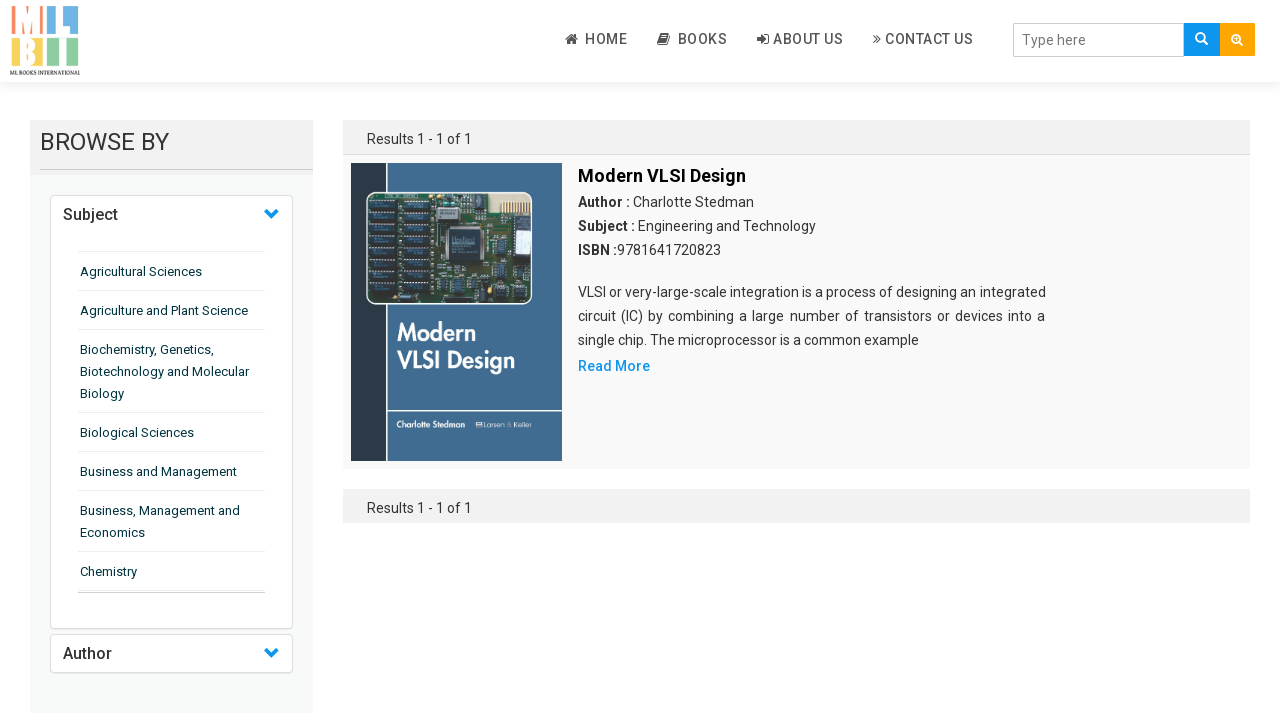

--- FILE ---
content_type: text/html; charset=UTF-8
request_url: https://mlbooksinternational.com/authorFilter/1633
body_size: 42273
content:
<!DOCTYPE html>
<html lang="en">
<head>
    <meta charset="utf-8">
    <meta http-equiv="X-UA-Compatible" content="IE=edge">
    <meta name="viewport" content="width=device-width, initial-scale=1">
    <meta name="csrf-token" content="honeoO5kN8s2rPqfr4KqOuJ0ywnujYBw0IcO22A0">
	
    <meta name="viewport" content="width=device-width, initial-scale=1">
    <meta http-equiv="Content-Type" content="text/html; charset=utf-8" />
    <meta name="keywords" content="">

    <title>ML Books International</title>
    <link rel="shortcut icon" href="https://mlbooksinternational.com/public/images/favicon.png">

    <!-- Custom Theme files -->
    <link href="https://mlbooksinternational.com/public/css/bootstrap.css" rel="stylesheet" type="text/css" media="all" />
    <link href="https://mlbooksinternational.com/public/css/style.css" rel="stylesheet" type="text/css" media="all" /> 
    <!-- //Custom Theme files -->
    <!-- font-awesome icons -->
    <link href="https://mlbooksinternational.com/public/css/font-awesome.css" rel="stylesheet"> 
    <!-- //font-awesome icons -->
    <!-- js -->
    <script src="https://mlbooksinternational.com/public/js/jquery-2.2.3.min.js"></script> 
    <!-- //js -->
    <!-- web-fonts -->
    <link href="https://fonts.googleapis.com/css?family=Raleway:400,300,300italic,400italic,700,700italic" rel="stylesheet">
    <link href="https://fonts.googleapis.com/css?family=Roboto:500,400,300,300italic,400italic,700,700italic" rel="stylesheet">
    <!-- //web-fonts -->

    <script src="https://mlbooksinternational.com/public/js/bootstrap.js"></script> 
    <script type="text/javascript" src="https://mlbooksinternational.com/public/js/tab.js"></script>
    <!-- <script src="https://ajax.googleapis.com/ajax/libs/jquery/1.12.4/jquery.min.js" type="text/javascript"></script> -->
    <!--   <script src="~/scripts/jquery-1.10.2.js"></script> -->

    <script src="//cdnjs.cloudflare.com/ajax/libs/jquery/3.2.1/jquery.min.js"></script>
    <!-- #region datatables files css(1.10.19) and js(1.10.19)  -->
    <link rel="stylesheet" type="text/css" href="https://mlbooksinternational.com/public/css/jquery.dataTables.min.css" />
    <script type="text/javascript" src="https://mlbooksinternational.com/public/js/jquery.dataTables.min.js"></script>
    <!--end -->

    <script type="text/javascript" src="https://mlbooksinternational.com/public/js/slick.js"></script>
    <!-- <script src="https://cdnjs.cloudflare.com/ajax/libs/slick-carousel/1.6.0/slick.js"></script> -->
</head>
<body>
    
    
    
   


    
<!--- top section -->

<div class="top-nav mb-2">
    <div class="container-fluid">
        <nav class="navbar navbar-default navbar-fixed-top bottom_shadow">
            <div class="navbar-header">
                <button type="button" class="navbar-toggle collapsed" data-toggle="collapse" data-target="#bs-example-navbar-collapse-1" aria-expanded="false">
                    <span class="sr-only">Toggle navigation</span>
                    <span class="icon-bar"></span>
                    <span class="icon-bar"></span>
                    <span class="icon-bar"></span>
                </button>
                <a class="navbar-brand" href="https://mlbooksinternational.com"><img style="width:70px !important;" src="https://mlbooksinternational.com/public/images/publisher-logo.png" alt="ML Books International"></a>
            </div>
            <div class="main-search-bar">
                <form action="https://mlbooksinternational.com/search/index" method="POST" class="navbar-form navbar-right">
                    <input type="hidden" name="_token" value="honeoO5kN8s2rPqfr4KqOuJ0ywnujYBw0IcO22A0">
                    <input type="hidden" name="lo" value="list">
                    <input type="hidden" name="per_page" value=10>
                    <div class="main-searching-fields input-group-inline" style="margin-top: 10px;">
                        <div class="input-group">
                            <input id="typingarea" name="keyword" class="form-control" placeholder="Type here" required>
                            <div class="input-group-btn">
                                <button class="main-search-button" type="submit">
                                    <span class="glyphicon glyphicon-search"></span>
                                </button>

                                <button class="adv-search-button dropdown-toggle bg-orange" data-toggle="dropdown"><i class="fa fa-search-plus"></i></button>
                                <ul class="dropdown-menu">
                                    <li><a href="https://mlbooksinternational.com/adv_search">Advanced Search</a></li>
                                </ul>

                            </div>
                        </div>
                    </div>
                    <fieldset id="settingssection" class="hidden">
                        <legend>Settings</legend>
                        <div class="checkbox-inline" id="settingsdigitinenglish">
                            <label><input type="checkbox" id="digitinenglish">Digit In English (for all languages)</label>
                        </div>
                        <div class="form-group" id="settingstypingrule">
                            <label for="typingrules">Advanced Typing Rule</label>
                            <select id="typingrules" title="Select Typing Rule">
                                <option value="panchamakshar">Panchamakshar</option>
                                <option value="anusvar">Anusvar</option>
                            </select>
                        </div>
                    </fieldset>
                </form>
                <p class="form-error"></p>
            </div>
            <div class="collapse navbar-collapse" id="bs-example-navbar-collapse-1">
                <ul class="nav navbar-nav navbar-right" style="border-bottom: 0px;">

                    <li class=""><a href="https://mlbooksinternational.com"><i class="fa fa-home"></i>&nbsp; Home </a></li>

                    
                    
                    <li class=""><a href="https://mlbooksinternational.com/book"><i class="fa fa-book"></i>&nbsp; Books </a></li>
                    <li class=""><a href="https://mlbooksinternational.com/about"><i class="fa fa-sign-in"></i>&nbsp;About Us</a></li>
                    <li class=""><a href="https://mlbooksinternational.com/contact"><i class="fa fa-angle-double-right"></i>&nbsp;Contact Us</a>
                    </li>
                                        <!--  <li><a href="https://mlbooksinternational.com/register" ><i class="fa fa-edit"></i>&nbsp;Register</a></li>-->
                    <!-- Hide for this site -->
                    <!-- <li><a href="https://mlbooksinternational.com/login"><i class="fa fa-sign-in"></i>&nbsp; Log In</a></li> -->
                                    </ul>
            </div>
        </nav>
        <div class="clear-b">&nbsp;</div>
    </div>
</div>
<script type="text/javascript">
    function languageChangeCallback(data) {
        if (data.language === 'english') {
            // selected language is english so hide settings and help section
            document.getElementById('settingssection').className = "hidden";
            document.getElementById('helpsection').className = "hidden";
        } else {
            // Show settings and help section
            document.getElementById('settingssection').className = "";
            document.getElementById('helpsection').className = "";

            // Show quick help
            document.getElementById('quickhelpimg').src = "img/" + pramukhIME.getHelpImage();
            // Change detailed help link
            document.getElementById('detailedhelplink').href = "help/" + pramukhIME.getHelp();

            // Get setting for the currently selected language
            var settings = pramukhIME.getSetting();
            // set checkbox
            document.getElementById('digitinenglish').checked = settings[0].digitInEnglish;

            if (settings[1].advancedRuleValues.length === 0) {
                // hide the advanced rule section
                document.getElementById('settingstypingrule').className = "hidden";
            } else {
                // Show the advanced rule section
                document.getElementById('settingstypingrule').className = "";

                // set typing rules
                setDropdownValue('typingrules', settings[1].advancedRule);

            }

        }
        // Set the value in the language drop down list
        setDropdownValue('drpLanguage', data.kb + ':' + data.language);
        updateShortcutKey('drpLanguage', data.lastLanguage, data.lastKb, ' (F9)'); // contains space character in shortcut text
    }

    function updateShortcutKey(elem, lang, kb, shortcut) {
        var dd = document.getElementById(elem),
            len = dd.options.length,
            i = 0,
            items, kblang = kb + ':' + lang;
        for (; i < len; i++) {
            if (dd.options[i].value === kblang) {
                dd.options[i].text = pramukhime_lang[kb][lang] + shortcut;
            } else {
                items = dd.options[i].value.split(':');
                dd.options[i].text = pramukhime_lang[items[0]][items[1]];
            }
        }
    }

    function setDropdownValue(elem, value) {
        var dd = document.getElementById(elem),
            len = dd.options.length,
            i = 0;
        for (; i < len; i++) {
            if (dd.options[i].value === value) {
                dd.selectedIndex = i;
                break;
            }
        }
    }

    // Called when the Digit In English checkbox value is changed
    function digitInEnglishChanged() {
        var lang = pramukhIME.getLanguage();
        lang.language = 'all';
        lang['digitInEnglish'] = this.checked;
        // pass array of object for this function
        pramukhIME.setSettings([lang]);
    }
    // Called when the Typing Rule drop down value is changed
    function typingRuleChanged() {
        var lang = pramukhIME.getLanguage();

        lang['advancedRule'] = this.options[this.selectedIndex].value;
        // pass array of object for this function
        pramukhIME.setSettings([lang]);
    }

    function languageDropdownChanged() {

        var newLanguage = this.options[this.selectedIndex].value;
        if (!newLanguage || newLanguage === "")
            newLanguage = 'pramukhime:english';
        // set new script
        var lang = newLanguage.split(':');
        pramukhIME.setLanguage(lang[1], lang[0]);
    }

    document.getElementById('digitinenglish').onclick = digitInEnglishChanged;
    document.getElementById('typingrules').onchange = typingRuleChanged;
    document.getElementById('drpLanguage').onchange = languageDropdownChanged;


    // focus on textbox
    document.getElementById('typingarea').focus();
    // Setup pramukhIME

    // Add the keyboard plugin
    pramukhIME.addKeyboard("PramukhIndic");

    // Register call back (PRO VERSION ONLY)
    //pramukhIME.on('languagechange', languageChangeCallback);

    // Enable on whole page
    pramukhIME.enable();
</script>



<div class="container-fluid mb-2">

	
	<div class="mb-2">
		<div class="side-filter">

			<div class="col-md-3">
				<div class="side-filter-header">
					<div class="browse_heading "> BROWSE BY</div>
				</div>
				<div class="side-filter-body">
					<div class="ul_list">
						<div class="panel-group" id="accordion">
							<div class="panel panel-default">
								<div class="accordian-panel-heading">
									<h4 class="panel-title">
										<a class="accordion-toggle" data-toggle="collapse" data-parent="#accordion" href="#collapseSubjects"> Subject </a>
									</h4>
								</div>
								<div id="collapseSubjects" class="panel-collapse collapse show in">
									<div class="panel-body">
										<ul style="overflow-y: auto;max-height: 350px;">
																							<hr class="side-accordian-hr">
												<li class="li-list"><a class="filter-link" href="https://mlbooksinternational.com/subjectFilter/9">Agricultural Sciences</a></li>
																							<hr class="side-accordian-hr">
												<li class="li-list"><a class="filter-link" href="https://mlbooksinternational.com/subjectFilter/32">Agriculture and Plant Science</a></li>
																							<hr class="side-accordian-hr">
												<li class="li-list"><a class="filter-link" href="https://mlbooksinternational.com/subjectFilter/12">Biochemistry, Genetics, Biotechnology and Molecular Biology</a></li>
																							<hr class="side-accordian-hr">
												<li class="li-list"><a class="filter-link" href="https://mlbooksinternational.com/subjectFilter/16">Biological Sciences</a></li>
																							<hr class="side-accordian-hr">
												<li class="li-list"><a class="filter-link" href="https://mlbooksinternational.com/subjectFilter/21">Business and Management</a></li>
																							<hr class="side-accordian-hr">
												<li class="li-list"><a class="filter-link" href="https://mlbooksinternational.com/subjectFilter/35">Business, Management and Economics</a></li>
																							<hr class="side-accordian-hr">
												<li class="li-list"><a class="filter-link" href="https://mlbooksinternational.com/subjectFilter/3">Chemistry</a></li>
																							<hr class="side-accordian-hr">
												<li class="li-list"><a class="filter-link" href="https://mlbooksinternational.com/subjectFilter/17">Complementary and Alternative Medicine</a></li>
																							<hr class="side-accordian-hr">
												<li class="li-list"><a class="filter-link" href="https://mlbooksinternational.com/subjectFilter/28">Computer and Information Science</a></li>
																							<hr class="side-accordian-hr">
												<li class="li-list"><a class="filter-link" href="https://mlbooksinternational.com/subjectFilter/14">Earth and Planetary Sciences</a></li>
																							<hr class="side-accordian-hr">
												<li class="li-list"><a class="filter-link" href="https://mlbooksinternational.com/subjectFilter/29">Education</a></li>
																							<hr class="side-accordian-hr">
												<li class="li-list"><a class="filter-link" href="https://mlbooksinternational.com/subjectFilter/15">Energy</a></li>
																							<hr class="side-accordian-hr">
												<li class="li-list"><a class="filter-link" href="https://mlbooksinternational.com/subjectFilter/7">Engineering &amp; Technology</a></li>
																							<hr class="side-accordian-hr">
												<li class="li-list"><a class="filter-link" href="https://mlbooksinternational.com/subjectFilter/23">Engineering and Technology</a></li>
																							<hr class="side-accordian-hr">
												<li class="li-list"><a class="filter-link" href="https://mlbooksinternational.com/subjectFilter/11">Environmental Sciences</a></li>
																							<hr class="side-accordian-hr">
												<li class="li-list"><a class="filter-link" href="https://mlbooksinternational.com/subjectFilter/19">Food Science, Health and Nutrition</a></li>
																							<hr class="side-accordian-hr">
												<li class="li-list"><a class="filter-link" href="https://mlbooksinternational.com/subjectFilter/6">Materials Science</a></li>
																							<hr class="side-accordian-hr">
												<li class="li-list"><a class="filter-link" href="https://mlbooksinternational.com/subjectFilter/5">Mathematics</a></li>
																							<hr class="side-accordian-hr">
												<li class="li-list"><a class="filter-link" href="https://mlbooksinternational.com/subjectFilter/36">Mathematics and Statistics</a></li>
																							<hr class="side-accordian-hr">
												<li class="li-list"><a class="filter-link" href="https://mlbooksinternational.com/subjectFilter/8">Media and Communication Studies</a></li>
																							<hr class="side-accordian-hr">
												<li class="li-list"><a class="filter-link" href="https://mlbooksinternational.com/subjectFilter/2">Medical Science</a></li>
																							<hr class="side-accordian-hr">
												<li class="li-list"><a class="filter-link" href="https://mlbooksinternational.com/subjectFilter/37">Orthopedics, Sports and Rehabilitation Medicine</a></li>
																							<hr class="side-accordian-hr">
												<li class="li-list"><a class="filter-link" href="https://mlbooksinternational.com/subjectFilter/38">Orthopedics,Physical, Sports and Rehabilitation Medicine</a></li>
																							<hr class="side-accordian-hr">
												<li class="li-list"><a class="filter-link" href="https://mlbooksinternational.com/subjectFilter/1">Pharmaceutical Sciences</a></li>
																							<hr class="side-accordian-hr">
												<li class="li-list"><a class="filter-link" href="https://mlbooksinternational.com/subjectFilter/4">Physics</a></li>
																							<hr class="side-accordian-hr">
												<li class="li-list"><a class="filter-link" href="https://mlbooksinternational.com/subjectFilter/39">Psychology</a></li>
																							<hr class="side-accordian-hr">
												<li class="li-list"><a class="filter-link" href="https://mlbooksinternational.com/subjectFilter/40">Public Health</a></li>
																							<hr class="side-accordian-hr">
												<li class="li-list"><a class="filter-link" href="https://mlbooksinternational.com/subjectFilter/41">Public Health and Nursing</a></li>
																							<hr class="side-accordian-hr">
												<li class="li-list"><a class="filter-link" href="https://mlbooksinternational.com/subjectFilter/22">Social Sciences</a></li>
																							<hr class="side-accordian-hr">
												<li class="li-list"><a class="filter-link" href="https://mlbooksinternational.com/subjectFilter/18">Sports and Rehabilitation Medicine</a></li>
																							<hr class="side-accordian-hr">
												<li class="li-list"><a class="filter-link" href="https://mlbooksinternational.com/subjectFilter/31">Tourism and Hospitality</a></li>
																							<hr class="side-accordian-hr">
												<li class="li-list"><a class="filter-link" href="https://mlbooksinternational.com/subjectFilter/42">Tourism, Hotel and Hospitality</a></li>
																							<hr class="side-accordian-hr">
												<li class="li-list"><a class="filter-link" href="https://mlbooksinternational.com/subjectFilter/10">Veterinary Science and Medicine</a></li>
																							<hr class="side-accordian-hr">
												<li class="li-list"><a class="filter-link" href="https://mlbooksinternational.com/subjectFilter/43">Vocational Education</a></li>
																							<hr class="side-accordian-hr">
												<li class="li-list"><a class="filter-link" href="https://mlbooksinternational.com/subjectFilter/13">Zoology</a></li>
																							<hr class="side-accordian-hr">
												<li class="li-list"><a class="filter-link" href="https://mlbooksinternational.com/subjectFilter/44">Zoology and Animal Science</a></li>
																					</ul>
									</div>
								</div>
							</div>
							<div class="panel panel-default">
								<div class="accordian-panel-heading">
									<h4 class="panel-title">
										 <!-- <a class="accordion-toggle" data-toggle="collapse" data-parent="#accordion" href="#collapseAuthors"> Author </a> -->
										 <a class="accordion-toggle" href="https://mlbooksinternational.com/get_author/A"> Author </a>
									</h4>
								</div>
								<div id="collapseAuthors" class="panel-collapse collapse">
									<div class="panel-body">
										<ul style="overflow-y: auto;max-height: 150px;">
																							<hr class="side-accordian-hr">
												<li class="li-list"><a class="filter-link" href="https://mlbooksinternational.com/authorFilter/2003"> </a></li>
																							<hr class="side-accordian-hr">
												<li class="li-list"><a class="filter-link" href="https://mlbooksinternational.com/authorFilter/2188">Aaron Armstrong </a></li>
																							<hr class="side-accordian-hr">
												<li class="li-list"><a class="filter-link" href="https://mlbooksinternational.com/authorFilter/2300">Aaron Goldenberg </a></li>
																							<hr class="side-accordian-hr">
												<li class="li-list"><a class="filter-link" href="https://mlbooksinternational.com/authorFilter/302">Aaron Jackson </a></li>
																							<hr class="side-accordian-hr">
												<li class="li-list"><a class="filter-link" href="https://mlbooksinternational.com/authorFilter/694">Aaron Scott </a></li>
																							<hr class="side-accordian-hr">
												<li class="li-list"><a class="filter-link" href="https://mlbooksinternational.com/authorFilter/2655">Abbie Chavez </a></li>
																							<hr class="side-accordian-hr">
												<li class="li-list"><a class="filter-link" href="https://mlbooksinternational.com/authorFilter/364">Abby Calvin </a></li>
																							<hr class="side-accordian-hr">
												<li class="li-list"><a class="filter-link" href="https://mlbooksinternational.com/authorFilter/313">Abby Cusack </a></li>
																							<hr class="side-accordian-hr">
												<li class="li-list"><a class="filter-link" href="https://mlbooksinternational.com/authorFilter/1918">Abel Hall </a></li>
																							<hr class="side-accordian-hr">
												<li class="li-list"><a class="filter-link" href="https://mlbooksinternational.com/authorFilter/353">Abigail Gipe </a></li>
																							<hr class="side-accordian-hr">
												<li class="li-list"><a class="filter-link" href="https://mlbooksinternational.com/authorFilter/2685">Acacia Xzavier </a></li>
																							<hr class="side-accordian-hr">
												<li class="li-list"><a class="filter-link" href="https://mlbooksinternational.com/authorFilter/630">Adalina Woodbury </a></li>
																							<hr class="side-accordian-hr">
												<li class="li-list"><a class="filter-link" href="https://mlbooksinternational.com/authorFilter/1107">Adaline Cerny </a></li>
																							<hr class="side-accordian-hr">
												<li class="li-list"><a class="filter-link" href="https://mlbooksinternational.com/authorFilter/348">Adam Bachman </a></li>
																							<hr class="side-accordian-hr">
												<li class="li-list"><a class="filter-link" href="https://mlbooksinternational.com/authorFilter/2105">Adam Garcia </a></li>
																							<hr class="side-accordian-hr">
												<li class="li-list"><a class="filter-link" href="https://mlbooksinternational.com/authorFilter/2061">Adam Haynes </a></li>
																							<hr class="side-accordian-hr">
												<li class="li-list"><a class="filter-link" href="https://mlbooksinternational.com/authorFilter/1769">Adam Heller </a></li>
																							<hr class="side-accordian-hr">
												<li class="li-list"><a class="filter-link" href="https://mlbooksinternational.com/authorFilter/1347">Adam Houle </a></li>
																							<hr class="side-accordian-hr">
												<li class="li-list"><a class="filter-link" href="https://mlbooksinternational.com/authorFilter/576">Adam Powell </a></li>
																							<hr class="side-accordian-hr">
												<li class="li-list"><a class="filter-link" href="https://mlbooksinternational.com/authorFilter/1490">Adam Rush </a></li>
																							<hr class="side-accordian-hr">
												<li class="li-list"><a class="filter-link" href="https://mlbooksinternational.com/authorFilter/2102">Adele Cullen </a></li>
																							<hr class="side-accordian-hr">
												<li class="li-list"><a class="filter-link" href="https://mlbooksinternational.com/authorFilter/2170">Adele Raymond </a></li>
																							<hr class="side-accordian-hr">
												<li class="li-list"><a class="filter-link" href="https://mlbooksinternational.com/authorFilter/24">Adeline Foley </a></li>
																							<hr class="side-accordian-hr">
												<li class="li-list"><a class="filter-link" href="https://mlbooksinternational.com/authorFilter/1972">Aden Crowley </a></li>
																							<hr class="side-accordian-hr">
												<li class="li-list"><a class="filter-link" href="https://mlbooksinternational.com/authorFilter/809">Adler Bryant </a></li>
																							<hr class="side-accordian-hr">
												<li class="li-list"><a class="filter-link" href="https://mlbooksinternational.com/authorFilter/1343">Adolph Grey </a></li>
																							<hr class="side-accordian-hr">
												<li class="li-list"><a class="filter-link" href="https://mlbooksinternational.com/authorFilter/2525">Adolphe Thorpe </a></li>
																							<hr class="side-accordian-hr">
												<li class="li-list"><a class="filter-link" href="https://mlbooksinternational.com/authorFilter/309">Adrian Bradley </a></li>
																							<hr class="side-accordian-hr">
												<li class="li-list"><a class="filter-link" href="https://mlbooksinternational.com/authorFilter/1040">Adrian Day </a></li>
																							<hr class="side-accordian-hr">
												<li class="li-list"><a class="filter-link" href="https://mlbooksinternational.com/authorFilter/2622">Adrian Dean </a></li>
																							<hr class="side-accordian-hr">
												<li class="li-list"><a class="filter-link" href="https://mlbooksinternational.com/authorFilter/1058">Adrian Fletcher </a></li>
																							<hr class="side-accordian-hr">
												<li class="li-list"><a class="filter-link" href="https://mlbooksinternational.com/authorFilter/1450">Adrian Franel </a></li>
																							<hr class="side-accordian-hr">
												<li class="li-list"><a class="filter-link" href="https://mlbooksinternational.com/authorFilter/51">Adrian Nolan </a></li>
																							<hr class="side-accordian-hr">
												<li class="li-list"><a class="filter-link" href="https://mlbooksinternational.com/authorFilter/2704">Adrian Wolf  </a></li>
																							<hr class="side-accordian-hr">
												<li class="li-list"><a class="filter-link" href="https://mlbooksinternational.com/authorFilter/249">Adriana Jones </a></li>
																							<hr class="side-accordian-hr">
												<li class="li-list"><a class="filter-link" href="https://mlbooksinternational.com/authorFilter/485">Adriana Winkler </a></li>
																							<hr class="side-accordian-hr">
												<li class="li-list"><a class="filter-link" href="https://mlbooksinternational.com/authorFilter/1148">Adrianna Todd </a></li>
																							<hr class="side-accordian-hr">
												<li class="li-list"><a class="filter-link" href="https://mlbooksinternational.com/authorFilter/142">Adrien Butler </a></li>
																							<hr class="side-accordian-hr">
												<li class="li-list"><a class="filter-link" href="https://mlbooksinternational.com/authorFilter/1269">Adrien Driver </a></li>
																							<hr class="side-accordian-hr">
												<li class="li-list"><a class="filter-link" href="https://mlbooksinternational.com/authorFilter/888">Aduardo Hapke </a></li>
																							<hr class="side-accordian-hr">
												<li class="li-list"><a class="filter-link" href="https://mlbooksinternational.com/authorFilter/646">Agatha Wilson </a></li>
																							<hr class="side-accordian-hr">
												<li class="li-list"><a class="filter-link" href="https://mlbooksinternational.com/authorFilter/848">Agnes Nolan </a></li>
																							<hr class="side-accordian-hr">
												<li class="li-list"><a class="filter-link" href="https://mlbooksinternational.com/authorFilter/2144">Agnes Reaves </a></li>
																							<hr class="side-accordian-hr">
												<li class="li-list"><a class="filter-link" href="https://mlbooksinternational.com/authorFilter/2706">Agnes Wilson </a></li>
																							<hr class="side-accordian-hr">
												<li class="li-list"><a class="filter-link" href="https://mlbooksinternational.com/authorFilter/1623">Agustin Willmott </a></li>
																							<hr class="side-accordian-hr">
												<li class="li-list"><a class="filter-link" href="https://mlbooksinternational.com/authorFilter/1935">Aidan Butler </a></li>
																							<hr class="side-accordian-hr">
												<li class="li-list"><a class="filter-link" href="https://mlbooksinternational.com/authorFilter/2205">Aidan Foley </a></li>
																							<hr class="side-accordian-hr">
												<li class="li-list"><a class="filter-link" href="https://mlbooksinternational.com/authorFilter/2305">Aiden Black </a></li>
																							<hr class="side-accordian-hr">
												<li class="li-list"><a class="filter-link" href="https://mlbooksinternational.com/authorFilter/2555">Aiden Logan </a></li>
																							<hr class="side-accordian-hr">
												<li class="li-list"><a class="filter-link" href="https://mlbooksinternational.com/authorFilter/2626">Aiden Martinez </a></li>
																							<hr class="side-accordian-hr">
												<li class="li-list"><a class="filter-link" href="https://mlbooksinternational.com/authorFilter/1597">Aiden Preston </a></li>
																							<hr class="side-accordian-hr">
												<li class="li-list"><a class="filter-link" href="https://mlbooksinternational.com/authorFilter/1494">Aiden West </a></li>
																							<hr class="side-accordian-hr">
												<li class="li-list"><a class="filter-link" href="https://mlbooksinternational.com/authorFilter/738">Aiden Williams </a></li>
																							<hr class="side-accordian-hr">
												<li class="li-list"><a class="filter-link" href="https://mlbooksinternational.com/authorFilter/2020">Aisha McCullough </a></li>
																							<hr class="side-accordian-hr">
												<li class="li-list"><a class="filter-link" href="https://mlbooksinternational.com/authorFilter/1254">Akira Hanako </a></li>
																							<hr class="side-accordian-hr">
												<li class="li-list"><a class="filter-link" href="https://mlbooksinternational.com/authorFilter/840">Alabaster Jenkins </a></li>
																							<hr class="side-accordian-hr">
												<li class="li-list"><a class="filter-link" href="https://mlbooksinternational.com/authorFilter/1678">Alan Ashman </a></li>
																							<hr class="side-accordian-hr">
												<li class="li-list"><a class="filter-link" href="https://mlbooksinternational.com/authorFilter/2219">Alan Fraser </a></li>
																							<hr class="side-accordian-hr">
												<li class="li-list"><a class="filter-link" href="https://mlbooksinternational.com/authorFilter/2782">Alan Klein </a></li>
																							<hr class="side-accordian-hr">
												<li class="li-list"><a class="filter-link" href="https://mlbooksinternational.com/authorFilter/1418">Alan Moore </a></li>
																							<hr class="side-accordian-hr">
												<li class="li-list"><a class="filter-link" href="https://mlbooksinternational.com/authorFilter/1670">Albert Kelly </a></li>
																							<hr class="side-accordian-hr">
												<li class="li-list"><a class="filter-link" href="https://mlbooksinternational.com/authorFilter/884">Albert Marinelli </a></li>
																							<hr class="side-accordian-hr">
												<li class="li-list"><a class="filter-link" href="https://mlbooksinternational.com/authorFilter/2597">Albert Maxwell </a></li>
																							<hr class="side-accordian-hr">
												<li class="li-list"><a class="filter-link" href="https://mlbooksinternational.com/authorFilter/678">Albert McCoy </a></li>
																							<hr class="side-accordian-hr">
												<li class="li-list"><a class="filter-link" href="https://mlbooksinternational.com/authorFilter/673">Albert Plummer </a></li>
																							<hr class="side-accordian-hr">
												<li class="li-list"><a class="filter-link" href="https://mlbooksinternational.com/authorFilter/1262">Albert Traver </a></li>
																							<hr class="side-accordian-hr">
												<li class="li-list"><a class="filter-link" href="https://mlbooksinternational.com/authorFilter/2497">Alberto Ascari </a></li>
																							<hr class="side-accordian-hr">
												<li class="li-list"><a class="filter-link" href="https://mlbooksinternational.com/authorFilter/1214">Albie Reid </a></li>
																							<hr class="side-accordian-hr">
												<li class="li-list"><a class="filter-link" href="https://mlbooksinternational.com/authorFilter/2097">Alden Whitley </a></li>
																							<hr class="side-accordian-hr">
												<li class="li-list"><a class="filter-link" href="https://mlbooksinternational.com/authorFilter/693">Alejandra Donaldson </a></li>
																							<hr class="side-accordian-hr">
												<li class="li-list"><a class="filter-link" href="https://mlbooksinternational.com/authorFilter/1794">Alejandro Cooke </a></li>
																							<hr class="side-accordian-hr">
												<li class="li-list"><a class="filter-link" href="https://mlbooksinternational.com/authorFilter/2100">Alessandro Torello </a></li>
																							<hr class="side-accordian-hr">
												<li class="li-list"><a class="filter-link" href="https://mlbooksinternational.com/authorFilter/2550">Alex Bradley </a></li>
																							<hr class="side-accordian-hr">
												<li class="li-list"><a class="filter-link" href="https://mlbooksinternational.com/authorFilter/2483">Alex Collins </a></li>
																							<hr class="side-accordian-hr">
												<li class="li-list"><a class="filter-link" href="https://mlbooksinternational.com/authorFilter/1061">Alex Duncan </a></li>
																							<hr class="side-accordian-hr">
												<li class="li-list"><a class="filter-link" href="https://mlbooksinternational.com/authorFilter/2614">Alex Hall </a></li>
																							<hr class="side-accordian-hr">
												<li class="li-list"><a class="filter-link" href="https://mlbooksinternational.com/authorFilter/885">Alex Vedder </a></li>
																							<hr class="side-accordian-hr">
												<li class="li-list"><a class="filter-link" href="https://mlbooksinternational.com/authorFilter/2266">Alexa Dixon </a></li>
																							<hr class="side-accordian-hr">
												<li class="li-list"><a class="filter-link" href="https://mlbooksinternational.com/authorFilter/2202">Alexa Franklin </a></li>
																							<hr class="side-accordian-hr">
												<li class="li-list"><a class="filter-link" href="https://mlbooksinternational.com/authorFilter/2035">Alexander Castro </a></li>
																							<hr class="side-accordian-hr">
												<li class="li-list"><a class="filter-link" href="https://mlbooksinternational.com/authorFilter/1448">Alexander Gomez </a></li>
																							<hr class="side-accordian-hr">
												<li class="li-list"><a class="filter-link" href="https://mlbooksinternational.com/authorFilter/2381">Alexander Toker </a></li>
																							<hr class="side-accordian-hr">
												<li class="li-list"><a class="filter-link" href="https://mlbooksinternational.com/authorFilter/2769">Alexandra Hewitt </a></li>
																							<hr class="side-accordian-hr">
												<li class="li-list"><a class="filter-link" href="https://mlbooksinternational.com/authorFilter/1520">Alexis Callahan </a></li>
																							<hr class="side-accordian-hr">
												<li class="li-list"><a class="filter-link" href="https://mlbooksinternational.com/authorFilter/905">Alexis Federer </a></li>
																							<hr class="side-accordian-hr">
												<li class="li-list"><a class="filter-link" href="https://mlbooksinternational.com/authorFilter/778">Alexis Sanders </a></li>
																							<hr class="side-accordian-hr">
												<li class="li-list"><a class="filter-link" href="https://mlbooksinternational.com/authorFilter/2175">Alexis Taylor </a></li>
																							<hr class="side-accordian-hr">
												<li class="li-list"><a class="filter-link" href="https://mlbooksinternational.com/authorFilter/747">Alexis White </a></li>
																							<hr class="side-accordian-hr">
												<li class="li-list"><a class="filter-link" href="https://mlbooksinternational.com/authorFilter/1979">Alfie Williams </a></li>
																							<hr class="side-accordian-hr">
												<li class="li-list"><a class="filter-link" href="https://mlbooksinternational.com/authorFilter/186">Alfred Galswells </a></li>
																							<hr class="side-accordian-hr">
												<li class="li-list"><a class="filter-link" href="https://mlbooksinternational.com/authorFilter/599">Alfred Mills </a></li>
																							<hr class="side-accordian-hr">
												<li class="li-list"><a class="filter-link" href="https://mlbooksinternational.com/authorFilter/922">Alfred Muller </a></li>
																							<hr class="side-accordian-hr">
												<li class="li-list"><a class="filter-link" href="https://mlbooksinternational.com/authorFilter/872">Alfred Scott </a></li>
																							<hr class="side-accordian-hr">
												<li class="li-list"><a class="filter-link" href="https://mlbooksinternational.com/authorFilter/1332">Alfred Silva </a></li>
																							<hr class="side-accordian-hr">
												<li class="li-list"><a class="filter-link" href="https://mlbooksinternational.com/authorFilter/1824">Alfred White </a></li>
																							<hr class="side-accordian-hr">
												<li class="li-list"><a class="filter-link" href="https://mlbooksinternational.com/authorFilter/1236">Alfredo Adkins </a></li>
																							<hr class="side-accordian-hr">
												<li class="li-list"><a class="filter-link" href="https://mlbooksinternational.com/authorFilter/1182">Aliana Grimes </a></li>
																							<hr class="side-accordian-hr">
												<li class="li-list"><a class="filter-link" href="https://mlbooksinternational.com/authorFilter/2783">Alice Grenouille </a></li>
																							<hr class="side-accordian-hr">
												<li class="li-list"><a class="filter-link" href="https://mlbooksinternational.com/authorFilter/334">Alice Kunek </a></li>
																							<hr class="side-accordian-hr">
												<li class="li-list"><a class="filter-link" href="https://mlbooksinternational.com/authorFilter/2197">Alice Powers </a></li>
																							<hr class="side-accordian-hr">
												<li class="li-list"><a class="filter-link" href="https://mlbooksinternational.com/authorFilter/493">Alice Wheeler </a></li>
																							<hr class="side-accordian-hr">
												<li class="li-list"><a class="filter-link" href="https://mlbooksinternational.com/authorFilter/925">Alicia Brooks </a></li>
																							<hr class="side-accordian-hr">
												<li class="li-list"><a class="filter-link" href="https://mlbooksinternational.com/authorFilter/2344">Alicia Witte </a></li>
																							<hr class="side-accordian-hr">
												<li class="li-list"><a class="filter-link" href="https://mlbooksinternational.com/authorFilter/1057">Alison Chapman </a></li>
																							<hr class="side-accordian-hr">
												<li class="li-list"><a class="filter-link" href="https://mlbooksinternational.com/authorFilter/2580">Alison Craft </a></li>
																							<hr class="side-accordian-hr">
												<li class="li-list"><a class="filter-link" href="https://mlbooksinternational.com/authorFilter/2569">Alison Landers </a></li>
																							<hr class="side-accordian-hr">
												<li class="li-list"><a class="filter-link" href="https://mlbooksinternational.com/authorFilter/2025">Alison Vaughn </a></li>
																							<hr class="side-accordian-hr">
												<li class="li-list"><a class="filter-link" href="https://mlbooksinternational.com/authorFilter/1439">Alistair Doyle </a></li>
																							<hr class="side-accordian-hr">
												<li class="li-list"><a class="filter-link" href="https://mlbooksinternational.com/authorFilter/1543">Alivia Snow </a></li>
																							<hr class="side-accordian-hr">
												<li class="li-list"><a class="filter-link" href="https://mlbooksinternational.com/authorFilter/1639">Aliyah Wheatley </a></li>
																							<hr class="side-accordian-hr">
												<li class="li-list"><a class="filter-link" href="https://mlbooksinternational.com/authorFilter/2719">Allan Bardsley </a></li>
																							<hr class="side-accordian-hr">
												<li class="li-list"><a class="filter-link" href="https://mlbooksinternational.com/authorFilter/1355">Allegra Smith </a></li>
																							<hr class="side-accordian-hr">
												<li class="li-list"><a class="filter-link" href="https://mlbooksinternational.com/authorFilter/1465">Allen O&#039;Conner </a></li>
																							<hr class="side-accordian-hr">
												<li class="li-list"><a class="filter-link" href="https://mlbooksinternational.com/authorFilter/2554">Allen Richardson </a></li>
																							<hr class="side-accordian-hr">
												<li class="li-list"><a class="filter-link" href="https://mlbooksinternational.com/authorFilter/2557">Allen Yuen </a></li>
																							<hr class="side-accordian-hr">
												<li class="li-list"><a class="filter-link" href="https://mlbooksinternational.com/authorFilter/1191">Alley Webster </a></li>
																							<hr class="side-accordian-hr">
												<li class="li-list"><a class="filter-link" href="https://mlbooksinternational.com/authorFilter/549">Allie Gaines </a></li>
																							<hr class="side-accordian-hr">
												<li class="li-list"><a class="filter-link" href="https://mlbooksinternational.com/authorFilter/1087">Allie Weaver </a></li>
																							<hr class="side-accordian-hr">
												<li class="li-list"><a class="filter-link" href="https://mlbooksinternational.com/authorFilter/695">Allison Sergeant </a></li>
																							<hr class="side-accordian-hr">
												<li class="li-list"><a class="filter-link" href="https://mlbooksinternational.com/authorFilter/1748">Ally Wadsworth </a></li>
																							<hr class="side-accordian-hr">
												<li class="li-list"><a class="filter-link" href="https://mlbooksinternational.com/authorFilter/1620">Allyson Westley </a></li>
																							<hr class="side-accordian-hr">
												<li class="li-list"><a class="filter-link" href="https://mlbooksinternational.com/authorFilter/1713">Alvaro Leone </a></li>
																							<hr class="side-accordian-hr">
												<li class="li-list"><a class="filter-link" href="https://mlbooksinternational.com/authorFilter/960">Alvin Moran </a></li>
																							<hr class="side-accordian-hr">
												<li class="li-list"><a class="filter-link" href="https://mlbooksinternational.com/authorFilter/1473">Alvina Cuoco </a></li>
																							<hr class="side-accordian-hr">
												<li class="li-list"><a class="filter-link" href="https://mlbooksinternational.com/authorFilter/1279">Alyssa Coleman </a></li>
																							<hr class="side-accordian-hr">
												<li class="li-list"><a class="filter-link" href="https://mlbooksinternational.com/authorFilter/2810">Amanda Stanton </a></li>
																							<hr class="side-accordian-hr">
												<li class="li-list"><a class="filter-link" href="https://mlbooksinternational.com/authorFilter/1480">Amanda Wang </a></li>
																							<hr class="side-accordian-hr">
												<li class="li-list"><a class="filter-link" href="https://mlbooksinternational.com/authorFilter/1127">Amanda Wegener </a></li>
																							<hr class="side-accordian-hr">
												<li class="li-list"><a class="filter-link" href="https://mlbooksinternational.com/authorFilter/2045">Amber Fowler </a></li>
																							<hr class="side-accordian-hr">
												<li class="li-list"><a class="filter-link" href="https://mlbooksinternational.com/authorFilter/1270">Amber Hall </a></li>
																							<hr class="side-accordian-hr">
												<li class="li-list"><a class="filter-link" href="https://mlbooksinternational.com/authorFilter/141">Amber Hooper </a></li>
																							<hr class="side-accordian-hr">
												<li class="li-list"><a class="filter-link" href="https://mlbooksinternational.com/authorFilter/1563">Amber Jenkins </a></li>
																							<hr class="side-accordian-hr">
												<li class="li-list"><a class="filter-link" href="https://mlbooksinternational.com/authorFilter/2130">Amelia Epps </a></li>
																							<hr class="side-accordian-hr">
												<li class="li-list"><a class="filter-link" href="https://mlbooksinternational.com/authorFilter/2531">Amelia Foster </a></li>
																							<hr class="side-accordian-hr">
												<li class="li-list"><a class="filter-link" href="https://mlbooksinternational.com/authorFilter/2226">Amelia Turner </a></li>
																							<hr class="side-accordian-hr">
												<li class="li-list"><a class="filter-link" href="https://mlbooksinternational.com/authorFilter/216">Amy Reed </a></li>
																							<hr class="side-accordian-hr">
												<li class="li-list"><a class="filter-link" href="https://mlbooksinternational.com/authorFilter/2533">Amy Temple </a></li>
																							<hr class="side-accordian-hr">
												<li class="li-list"><a class="filter-link" href="https://mlbooksinternational.com/authorFilter/208">Amy Walker </a></li>
																							<hr class="side-accordian-hr">
												<li class="li-list"><a class="filter-link" href="https://mlbooksinternational.com/authorFilter/994">Anabelle Holmes </a></li>
																							<hr class="side-accordian-hr">
												<li class="li-list"><a class="filter-link" href="https://mlbooksinternational.com/authorFilter/108">Anastasia Maddox </a></li>
																							<hr class="side-accordian-hr">
												<li class="li-list"><a class="filter-link" href="https://mlbooksinternational.com/authorFilter/1505">Anastasia Stokes </a></li>
																							<hr class="side-accordian-hr">
												<li class="li-list"><a class="filter-link" href="https://mlbooksinternational.com/authorFilter/1604">Anchal Jain </a></li>
																							<hr class="side-accordian-hr">
												<li class="li-list"><a class="filter-link" href="https://mlbooksinternational.com/authorFilter/193">Anderson Murphy </a></li>
																							<hr class="side-accordian-hr">
												<li class="li-list"><a class="filter-link" href="https://mlbooksinternational.com/authorFilter/823">Anderson Sheilds </a></li>
																							<hr class="side-accordian-hr">
												<li class="li-list"><a class="filter-link" href="https://mlbooksinternational.com/authorFilter/244">Andra Quinn </a></li>
																							<hr class="side-accordian-hr">
												<li class="li-list"><a class="filter-link" href="https://mlbooksinternational.com/authorFilter/1922">Andre Douglas </a></li>
																							<hr class="side-accordian-hr">
												<li class="li-list"><a class="filter-link" href="https://mlbooksinternational.com/authorFilter/2400">André Walter </a></li>
																							<hr class="side-accordian-hr">
												<li class="li-list"><a class="filter-link" href="https://mlbooksinternational.com/authorFilter/769">Andrea Santoro </a></li>
																							<hr class="side-accordian-hr">
												<li class="li-list"><a class="filter-link" href="https://mlbooksinternational.com/authorFilter/2129">Andreas Byers </a></li>
																							<hr class="side-accordian-hr">
												<li class="li-list"><a class="filter-link" href="https://mlbooksinternational.com/authorFilter/1983">Andres Flynn </a></li>
																							<hr class="side-accordian-hr">
												<li class="li-list"><a class="filter-link" href="https://mlbooksinternational.com/authorFilter/1682">Andrew Black </a></li>
																							<hr class="side-accordian-hr">
												<li class="li-list"><a class="filter-link" href="https://mlbooksinternational.com/authorFilter/1565">Andrew Burton </a></li>
																							<hr class="side-accordian-hr">
												<li class="li-list"><a class="filter-link" href="https://mlbooksinternational.com/authorFilter/1290">Andrew Clegg </a></li>
																							<hr class="side-accordian-hr">
												<li class="li-list"><a class="filter-link" href="https://mlbooksinternational.com/authorFilter/1353">Andrew Green </a></li>
																							<hr class="side-accordian-hr">
												<li class="li-list"><a class="filter-link" href="https://mlbooksinternational.com/authorFilter/2516">Andrew Hines </a></li>
																							<hr class="side-accordian-hr">
												<li class="li-list"><a class="filter-link" href="https://mlbooksinternational.com/authorFilter/842">Andrew Hyman </a></li>
																							<hr class="side-accordian-hr">
												<li class="li-list"><a class="filter-link" href="https://mlbooksinternational.com/authorFilter/2218">Andy Garcia </a></li>
																							<hr class="side-accordian-hr">
												<li class="li-list"><a class="filter-link" href="https://mlbooksinternational.com/authorFilter/874">Andy Margo </a></li>
																							<hr class="side-accordian-hr">
												<li class="li-list"><a class="filter-link" href="https://mlbooksinternational.com/authorFilter/974">Andy Mathews </a></li>
																							<hr class="side-accordian-hr">
												<li class="li-list"><a class="filter-link" href="https://mlbooksinternational.com/authorFilter/310">Andy Parker </a></li>
																							<hr class="side-accordian-hr">
												<li class="li-list"><a class="filter-link" href="https://mlbooksinternational.com/authorFilter/2132">Angela Bellisio </a></li>
																							<hr class="side-accordian-hr">
												<li class="li-list"><a class="filter-link" href="https://mlbooksinternational.com/authorFilter/2687">Angela Santos </a></li>
																							<hr class="side-accordian-hr">
												<li class="li-list"><a class="filter-link" href="https://mlbooksinternational.com/authorFilter/1034">Angelina Gleason </a></li>
																							<hr class="side-accordian-hr">
												<li class="li-list"><a class="filter-link" href="https://mlbooksinternational.com/authorFilter/1091">Angelina Stark </a></li>
																							<hr class="side-accordian-hr">
												<li class="li-list"><a class="filter-link" href="https://mlbooksinternational.com/authorFilter/1977">Angelo Todd </a></li>
																							<hr class="side-accordian-hr">
												<li class="li-list"><a class="filter-link" href="https://mlbooksinternational.com/authorFilter/297">Angus Sanders </a></li>
																							<hr class="side-accordian-hr">
												<li class="li-list"><a class="filter-link" href="https://mlbooksinternational.com/authorFilter/2522">Angus Wheeler </a></li>
																							<hr class="side-accordian-hr">
												<li class="li-list"><a class="filter-link" href="https://mlbooksinternational.com/authorFilter/2263">Ankur Gupta </a></li>
																							<hr class="side-accordian-hr">
												<li class="li-list"><a class="filter-link" href="https://mlbooksinternational.com/authorFilter/1515">Ann Johnson </a></li>
																							<hr class="side-accordian-hr">
												<li class="li-list"><a class="filter-link" href="https://mlbooksinternational.com/authorFilter/1055">Anna Freeman </a></li>
																							<hr class="side-accordian-hr">
												<li class="li-list"><a class="filter-link" href="https://mlbooksinternational.com/authorFilter/21">Anna Garner </a></li>
																							<hr class="side-accordian-hr">
												<li class="li-list"><a class="filter-link" href="https://mlbooksinternational.com/authorFilter/592">Anna Nelson </a></li>
																							<hr class="side-accordian-hr">
												<li class="li-list"><a class="filter-link" href="https://mlbooksinternational.com/authorFilter/1429">Anna Sanders </a></li>
																							<hr class="side-accordian-hr">
												<li class="li-list"><a class="filter-link" href="https://mlbooksinternational.com/authorFilter/1754">Anna Smith </a></li>
																							<hr class="side-accordian-hr">
												<li class="li-list"><a class="filter-link" href="https://mlbooksinternational.com/authorFilter/2584">Annabel Fox </a></li>
																							<hr class="side-accordian-hr">
												<li class="li-list"><a class="filter-link" href="https://mlbooksinternational.com/authorFilter/131">Annabelle Coleman </a></li>
																							<hr class="side-accordian-hr">
												<li class="li-list"><a class="filter-link" href="https://mlbooksinternational.com/authorFilter/2613">Annabelle Pearson </a></li>
																							<hr class="side-accordian-hr">
												<li class="li-list"><a class="filter-link" href="https://mlbooksinternational.com/authorFilter/920">Annabelle Turner </a></li>
																							<hr class="side-accordian-hr">
												<li class="li-list"><a class="filter-link" href="https://mlbooksinternational.com/authorFilter/2705">Annabelle Webb </a></li>
																							<hr class="side-accordian-hr">
												<li class="li-list"><a class="filter-link" href="https://mlbooksinternational.com/authorFilter/1307">Anne Gordon </a></li>
																							<hr class="side-accordian-hr">
												<li class="li-list"><a class="filter-link" href="https://mlbooksinternational.com/authorFilter/802">Anne Offit </a></li>
																							<hr class="side-accordian-hr">
												<li class="li-list"><a class="filter-link" href="https://mlbooksinternational.com/authorFilter/1517">Annie Gilbert </a></li>
																							<hr class="side-accordian-hr">
												<li class="li-list"><a class="filter-link" href="https://mlbooksinternational.com/authorFilter/1372">Annie Kent </a></li>
																							<hr class="side-accordian-hr">
												<li class="li-list"><a class="filter-link" href="https://mlbooksinternational.com/authorFilter/1642">Annika Brayan </a></li>
																							<hr class="side-accordian-hr">
												<li class="li-list"><a class="filter-link" href="https://mlbooksinternational.com/authorFilter/2772">Anthony Auster </a></li>
																							<hr class="side-accordian-hr">
												<li class="li-list"><a class="filter-link" href="https://mlbooksinternational.com/authorFilter/2486">Anthony Clive </a></li>
																							<hr class="side-accordian-hr">
												<li class="li-list"><a class="filter-link" href="https://mlbooksinternational.com/authorFilter/2147">Anthony Jenkins </a></li>
																							<hr class="side-accordian-hr">
												<li class="li-list"><a class="filter-link" href="https://mlbooksinternational.com/authorFilter/1573">Anthony Moore </a></li>
																							<hr class="side-accordian-hr">
												<li class="li-list"><a class="filter-link" href="https://mlbooksinternational.com/authorFilter/1435">Anthony Rocus </a></li>
																							<hr class="side-accordian-hr">
												<li class="li-list"><a class="filter-link" href="https://mlbooksinternational.com/authorFilter/627">Anthony Schindler </a></li>
																							<hr class="side-accordian-hr">
												<li class="li-list"><a class="filter-link" href="https://mlbooksinternational.com/authorFilter/782">Anthony Sherman </a></li>
																							<hr class="side-accordian-hr">
												<li class="li-list"><a class="filter-link" href="https://mlbooksinternational.com/authorFilter/785">Anthony Washington </a></li>
																							<hr class="side-accordian-hr">
												<li class="li-list"><a class="filter-link" href="https://mlbooksinternational.com/authorFilter/1407">Anthony White </a></li>
																							<hr class="side-accordian-hr">
												<li class="li-list"><a class="filter-link" href="https://mlbooksinternational.com/authorFilter/880">Anton Torres </a></li>
																							<hr class="side-accordian-hr">
												<li class="li-list"><a class="filter-link" href="https://mlbooksinternational.com/authorFilter/183">Antonio Chavez </a></li>
																							<hr class="side-accordian-hr">
												<li class="li-list"><a class="filter-link" href="https://mlbooksinternational.com/authorFilter/2027">Antonio Farrell </a></li>
																							<hr class="side-accordian-hr">
												<li class="li-list"><a class="filter-link" href="https://mlbooksinternational.com/authorFilter/2452">Antonio Price </a></li>
																							<hr class="side-accordian-hr">
												<li class="li-list"><a class="filter-link" href="https://mlbooksinternational.com/authorFilter/2676">Antonio Russo </a></li>
																							<hr class="side-accordian-hr">
												<li class="li-list"><a class="filter-link" href="https://mlbooksinternational.com/authorFilter/1509">Antony Robinson </a></li>
																							<hr class="side-accordian-hr">
												<li class="li-list"><a class="filter-link" href="https://mlbooksinternational.com/authorFilter/176">April Hilbert </a></li>
																							<hr class="side-accordian-hr">
												<li class="li-list"><a class="filter-link" href="https://mlbooksinternational.com/authorFilter/1068">April Norris </a></li>
																							<hr class="side-accordian-hr">
												<li class="li-list"><a class="filter-link" href="https://mlbooksinternational.com/authorFilter/2050">April Watson </a></li>
																							<hr class="side-accordian-hr">
												<li class="li-list"><a class="filter-link" href="https://mlbooksinternational.com/authorFilter/1782">Archer Green </a></li>
																							<hr class="side-accordian-hr">
												<li class="li-list"><a class="filter-link" href="https://mlbooksinternational.com/authorFilter/103">Archer Queen </a></li>
																							<hr class="side-accordian-hr">
												<li class="li-list"><a class="filter-link" href="https://mlbooksinternational.com/authorFilter/2052">Archie Rogers </a></li>
																							<hr class="side-accordian-hr">
												<li class="li-list"><a class="filter-link" href="https://mlbooksinternational.com/authorFilter/1462">Aria Anderson </a></li>
																							<hr class="side-accordian-hr">
												<li class="li-list"><a class="filter-link" href="https://mlbooksinternational.com/authorFilter/668">Aria Kramer </a></li>
																							<hr class="side-accordian-hr">
												<li class="li-list"><a class="filter-link" href="https://mlbooksinternational.com/authorFilter/757">Aria Sawyer </a></li>
																							<hr class="side-accordian-hr">
												<li class="li-list"><a class="filter-link" href="https://mlbooksinternational.com/authorFilter/2675">Aria Stewart </a></li>
																							<hr class="side-accordian-hr">
												<li class="li-list"><a class="filter-link" href="https://mlbooksinternational.com/authorFilter/2663">Arianna Reeves </a></li>
																							<hr class="side-accordian-hr">
												<li class="li-list"><a class="filter-link" href="https://mlbooksinternational.com/authorFilter/1012">Aristotle Lowe </a></li>
																							<hr class="side-accordian-hr">
												<li class="li-list"><a class="filter-link" href="https://mlbooksinternational.com/authorFilter/1334">Armando Ruiz </a></li>
																							<hr class="side-accordian-hr">
												<li class="li-list"><a class="filter-link" href="https://mlbooksinternational.com/authorFilter/2143">Arthur Bloomberg </a></li>
																							<hr class="side-accordian-hr">
												<li class="li-list"><a class="filter-link" href="https://mlbooksinternational.com/authorFilter/2513">Arthur Colfer </a></li>
																							<hr class="side-accordian-hr">
												<li class="li-list"><a class="filter-link" href="https://mlbooksinternational.com/authorFilter/2805">Arthur Handley </a></li>
																							<hr class="side-accordian-hr">
												<li class="li-list"><a class="filter-link" href="https://mlbooksinternational.com/authorFilter/2177">Arthur Nelson </a></li>
																							<hr class="side-accordian-hr">
												<li class="li-list"><a class="filter-link" href="https://mlbooksinternational.com/authorFilter/2461">Arthur Willis </a></li>
																							<hr class="side-accordian-hr">
												<li class="li-list"><a class="filter-link" href="https://mlbooksinternational.com/authorFilter/793">Arthur Yates </a></li>
																							<hr class="side-accordian-hr">
												<li class="li-list"><a class="filter-link" href="https://mlbooksinternational.com/authorFilter/492">Artie Weissberg </a></li>
																							<hr class="side-accordian-hr">
												<li class="li-list"><a class="filter-link" href="https://mlbooksinternational.com/authorFilter/1180">Arun Kumar Sharma </a></li>
																							<hr class="side-accordian-hr">
												<li class="li-list"><a class="filter-link" href="https://mlbooksinternational.com/authorFilter/1878">Asher Clark </a></li>
																							<hr class="side-accordian-hr">
												<li class="li-list"><a class="filter-link" href="https://mlbooksinternational.com/authorFilter/1495">Asher Sampson </a></li>
																							<hr class="side-accordian-hr">
												<li class="li-list"><a class="filter-link" href="https://mlbooksinternational.com/authorFilter/943">Ashley Martin </a></li>
																							<hr class="side-accordian-hr">
												<li class="li-list"><a class="filter-link" href="https://mlbooksinternational.com/authorFilter/1349">Ashley Potter </a></li>
																							<hr class="side-accordian-hr">
												<li class="li-list"><a class="filter-link" href="https://mlbooksinternational.com/authorFilter/567">Ashley Waters </a></li>
																							<hr class="side-accordian-hr">
												<li class="li-list"><a class="filter-link" href="https://mlbooksinternational.com/authorFilter/548">Ashlie Archer </a></li>
																							<hr class="side-accordian-hr">
												<li class="li-list"><a class="filter-link" href="https://mlbooksinternational.com/authorFilter/2068">Ashok Kumar Srivastava </a></li>
																							<hr class="side-accordian-hr">
												<li class="li-list"><a class="filter-link" href="https://mlbooksinternational.com/authorFilter/2524">Ashton Goldberg </a></li>
																							<hr class="side-accordian-hr">
												<li class="li-list"><a class="filter-link" href="https://mlbooksinternational.com/authorFilter/48">Ashton Peterson </a></li>
																							<hr class="side-accordian-hr">
												<li class="li-list"><a class="filter-link" href="https://mlbooksinternational.com/authorFilter/2623">Ashton Ward </a></li>
																							<hr class="side-accordian-hr">
												<li class="li-list"><a class="filter-link" href="https://mlbooksinternational.com/authorFilter/2671">Aston Gunn </a></li>
																							<hr class="side-accordian-hr">
												<li class="li-list"><a class="filter-link" href="https://mlbooksinternational.com/authorFilter/1356">Atticus Melin </a></li>
																							<hr class="side-accordian-hr">
												<li class="li-list"><a class="filter-link" href="https://mlbooksinternational.com/authorFilter/2204">Aubrey Thomas </a></li>
																							<hr class="side-accordian-hr">
												<li class="li-list"><a class="filter-link" href="https://mlbooksinternational.com/authorFilter/134">Aubrey Walsh </a></li>
																							<hr class="side-accordian-hr">
												<li class="li-list"><a class="filter-link" href="https://mlbooksinternational.com/authorFilter/1394">Audrey Coon </a></li>
																							<hr class="side-accordian-hr">
												<li class="li-list"><a class="filter-link" href="https://mlbooksinternational.com/authorFilter/878">Audria Baldwin </a></li>
																							<hr class="side-accordian-hr">
												<li class="li-list"><a class="filter-link" href="https://mlbooksinternational.com/authorFilter/1647">Augusta Lawrence </a></li>
																							<hr class="side-accordian-hr">
												<li class="li-list"><a class="filter-link" href="https://mlbooksinternational.com/authorFilter/1971">Augustus Banner </a></li>
																							<hr class="side-accordian-hr">
												<li class="li-list"><a class="filter-link" href="https://mlbooksinternational.com/authorFilter/101">Augustus Drew </a></li>
																							<hr class="side-accordian-hr">
												<li class="li-list"><a class="filter-link" href="https://mlbooksinternational.com/authorFilter/110">Augustus Green </a></li>
																							<hr class="side-accordian-hr">
												<li class="li-list"><a class="filter-link" href="https://mlbooksinternational.com/authorFilter/2080">Augustus Winstead </a></li>
																							<hr class="side-accordian-hr">
												<li class="li-list"><a class="filter-link" href="https://mlbooksinternational.com/authorFilter/2229">Aurora Churchill </a></li>
																							<hr class="side-accordian-hr">
												<li class="li-list"><a class="filter-link" href="https://mlbooksinternational.com/authorFilter/80">Aurora Moran </a></li>
																							<hr class="side-accordian-hr">
												<li class="li-list"><a class="filter-link" href="https://mlbooksinternational.com/authorFilter/1451">Aurora Moretti </a></li>
																							<hr class="side-accordian-hr">
												<li class="li-list"><a class="filter-link" href="https://mlbooksinternational.com/authorFilter/806">Austin Balfour </a></li>
																							<hr class="side-accordian-hr">
												<li class="li-list"><a class="filter-link" href="https://mlbooksinternational.com/authorFilter/2603">Austin Brennan </a></li>
																							<hr class="side-accordian-hr">
												<li class="li-list"><a class="filter-link" href="https://mlbooksinternational.com/authorFilter/2117">Austin Doran </a></li>
																							<hr class="side-accordian-hr">
												<li class="li-list"><a class="filter-link" href="https://mlbooksinternational.com/authorFilter/471">Autumn Fisher </a></li>
																							<hr class="side-accordian-hr">
												<li class="li-list"><a class="filter-link" href="https://mlbooksinternational.com/authorFilter/2407">Ava Bernice </a></li>
																							<hr class="side-accordian-hr">
												<li class="li-list"><a class="filter-link" href="https://mlbooksinternational.com/authorFilter/2270">Ava Bradbury </a></li>
																							<hr class="side-accordian-hr">
												<li class="li-list"><a class="filter-link" href="https://mlbooksinternational.com/authorFilter/2711">Ava Freeman </a></li>
																							<hr class="side-accordian-hr">
												<li class="li-list"><a class="filter-link" href="https://mlbooksinternational.com/authorFilter/2575">Ava Madison </a></li>
																							<hr class="side-accordian-hr">
												<li class="li-list"><a class="filter-link" href="https://mlbooksinternational.com/authorFilter/46">Ava Santiago </a></li>
																							<hr class="side-accordian-hr">
												<li class="li-list"><a class="filter-link" href="https://mlbooksinternational.com/authorFilter/532">Ava Smith </a></li>
																							<hr class="side-accordian-hr">
												<li class="li-list"><a class="filter-link" href="https://mlbooksinternational.com/authorFilter/248">Avery Steele </a></li>
																							<hr class="side-accordian-hr">
												<li class="li-list"><a class="filter-link" href="https://mlbooksinternational.com/authorFilter/171">Avianna Stokes </a></li>
																							<hr class="side-accordian-hr">
												<li class="li-list"><a class="filter-link" href="https://mlbooksinternational.com/authorFilter/2168">Axel Hou </a></li>
																							<hr class="side-accordian-hr">
												<li class="li-list"><a class="filter-link" href="https://mlbooksinternational.com/authorFilter/1106">Aydan Bailey </a></li>
																							<hr class="side-accordian-hr">
												<li class="li-list"><a class="filter-link" href="https://mlbooksinternational.com/authorFilter/1852">Ayden Llyod </a></li>
																							<hr class="side-accordian-hr">
												<li class="li-list"><a class="filter-link" href="https://mlbooksinternational.com/authorFilter/622">Ayden Spears </a></li>
																							<hr class="side-accordian-hr">
												<li class="li-list"><a class="filter-link" href="https://mlbooksinternational.com/authorFilter/2505">Barbara Mayer </a></li>
																							<hr class="side-accordian-hr">
												<li class="li-list"><a class="filter-link" href="https://mlbooksinternational.com/authorFilter/2447">Barbara Pearson </a></li>
																							<hr class="side-accordian-hr">
												<li class="li-list"><a class="filter-link" href="https://mlbooksinternational.com/authorFilter/2786">Barbara Roth </a></li>
																							<hr class="side-accordian-hr">
												<li class="li-list"><a class="filter-link" href="https://mlbooksinternational.com/authorFilter/1512">Barbara Wheaton </a></li>
																							<hr class="side-accordian-hr">
												<li class="li-list"><a class="filter-link" href="https://mlbooksinternational.com/authorFilter/1631">Barkley Sparks </a></li>
																							<hr class="side-accordian-hr">
												<li class="li-list"><a class="filter-link" href="https://mlbooksinternational.com/authorFilter/2586">Barney Laine </a></li>
																							<hr class="side-accordian-hr">
												<li class="li-list"><a class="filter-link" href="https://mlbooksinternational.com/authorFilter/1240">Barney Payne </a></li>
																							<hr class="side-accordian-hr">
												<li class="li-list"><a class="filter-link" href="https://mlbooksinternational.com/authorFilter/2099">Barney Tyler </a></li>
																							<hr class="side-accordian-hr">
												<li class="li-list"><a class="filter-link" href="https://mlbooksinternational.com/authorFilter/1787">Barrett Adkins </a></li>
																							<hr class="side-accordian-hr">
												<li class="li-list"><a class="filter-link" href="https://mlbooksinternational.com/authorFilter/1308">Barry Hill </a></li>
																							<hr class="side-accordian-hr">
												<li class="li-list"><a class="filter-link" href="https://mlbooksinternational.com/authorFilter/2745">Bashir A.Lone </a></li>
																							<hr class="side-accordian-hr">
												<li class="li-list"><a class="filter-link" href="https://mlbooksinternational.com/authorFilter/1507">Beatrice Pollard </a></li>
																							<hr class="side-accordian-hr">
												<li class="li-list"><a class="filter-link" href="https://mlbooksinternational.com/authorFilter/1223">Belinda Bradbury </a></li>
																							<hr class="side-accordian-hr">
												<li class="li-list"><a class="filter-link" href="https://mlbooksinternational.com/authorFilter/729">Belinda Pitman </a></li>
																							<hr class="side-accordian-hr">
												<li class="li-list"><a class="filter-link" href="https://mlbooksinternational.com/authorFilter/991">Bella Cunningham </a></li>
																							<hr class="side-accordian-hr">
												<li class="li-list"><a class="filter-link" href="https://mlbooksinternational.com/authorFilter/578">Bella Harper </a></li>
																							<hr class="side-accordian-hr">
												<li class="li-list"><a class="filter-link" href="https://mlbooksinternational.com/authorFilter/279">Bella Moody </a></li>
																							<hr class="side-accordian-hr">
												<li class="li-list"><a class="filter-link" href="https://mlbooksinternational.com/authorFilter/2049">Belle Caldwell </a></li>
																							<hr class="side-accordian-hr">
												<li class="li-list"><a class="filter-link" href="https://mlbooksinternational.com/authorFilter/805">Ben Davies </a></li>
																							<hr class="side-accordian-hr">
												<li class="li-list"><a class="filter-link" href="https://mlbooksinternational.com/authorFilter/2591">Ben Henley </a></li>
																							<hr class="side-accordian-hr">
												<li class="li-list"><a class="filter-link" href="https://mlbooksinternational.com/authorFilter/1687">Ben Kinkaid </a></li>
																							<hr class="side-accordian-hr">
												<li class="li-list"><a class="filter-link" href="https://mlbooksinternational.com/authorFilter/525">Ben Perry </a></li>
																							<hr class="side-accordian-hr">
												<li class="li-list"><a class="filter-link" href="https://mlbooksinternational.com/authorFilter/2667">Ben Simmons </a></li>
																							<hr class="side-accordian-hr">
												<li class="li-list"><a class="filter-link" href="https://mlbooksinternational.com/authorFilter/1257">Benedict Hunt </a></li>
																							<hr class="side-accordian-hr">
												<li class="li-list"><a class="filter-link" href="https://mlbooksinternational.com/authorFilter/2587">Benedict Nelson </a></li>
																							<hr class="side-accordian-hr">
												<li class="li-list"><a class="filter-link" href="https://mlbooksinternational.com/authorFilter/2293">Benedict Walsh </a></li>
																							<hr class="side-accordian-hr">
												<li class="li-list"><a class="filter-link" href="https://mlbooksinternational.com/authorFilter/1426">Benito Olin </a></li>
																							<hr class="side-accordian-hr">
												<li class="li-list"><a class="filter-link" href="https://mlbooksinternational.com/authorFilter/2257">Benjamin Abbington </a></li>
																							<hr class="side-accordian-hr">
												<li class="li-list"><a class="filter-link" href="https://mlbooksinternational.com/authorFilter/2560">Benjamin Copes </a></li>
																							<hr class="side-accordian-hr">
												<li class="li-list"><a class="filter-link" href="https://mlbooksinternational.com/authorFilter/763">Benjamin MacClare </a></li>
																							<hr class="side-accordian-hr">
												<li class="li-list"><a class="filter-link" href="https://mlbooksinternational.com/authorFilter/1021">Benjamin Phillips </a></li>
																							<hr class="side-accordian-hr">
												<li class="li-list"><a class="filter-link" href="https://mlbooksinternational.com/authorFilter/1036">Benjamin Schultz </a></li>
																							<hr class="side-accordian-hr">
												<li class="li-list"><a class="filter-link" href="https://mlbooksinternational.com/authorFilter/115">Benjamin Thornberg </a></li>
																							<hr class="side-accordian-hr">
												<li class="li-list"><a class="filter-link" href="https://mlbooksinternational.com/authorFilter/892">Benjamin Wayne </a></li>
																							<hr class="side-accordian-hr">
												<li class="li-list"><a class="filter-link" href="https://mlbooksinternational.com/authorFilter/180">Benjamin West </a></li>
																							<hr class="side-accordian-hr">
												<li class="li-list"><a class="filter-link" href="https://mlbooksinternational.com/authorFilter/1850">Benjy Elliott </a></li>
																							<hr class="side-accordian-hr">
												<li class="li-list"><a class="filter-link" href="https://mlbooksinternational.com/authorFilter/1871">Bennett Perez </a></li>
																							<hr class="side-accordian-hr">
												<li class="li-list"><a class="filter-link" href="https://mlbooksinternational.com/authorFilter/1756">Benny Lewis </a></li>
																							<hr class="side-accordian-hr">
												<li class="li-list"><a class="filter-link" href="https://mlbooksinternational.com/authorFilter/196">Benson Scott </a></li>
																							<hr class="side-accordian-hr">
												<li class="li-list"><a class="filter-link" href="https://mlbooksinternational.com/authorFilter/2247">Bernard Geller </a></li>
																							<hr class="side-accordian-hr">
												<li class="li-list"><a class="filter-link" href="https://mlbooksinternational.com/authorFilter/301">Bernard Tyler </a></li>
																							<hr class="side-accordian-hr">
												<li class="li-list"><a class="filter-link" href="https://mlbooksinternational.com/authorFilter/2720">Bernard Watts </a></li>
																							<hr class="side-accordian-hr">
												<li class="li-list"><a class="filter-link" href="https://mlbooksinternational.com/authorFilter/1145">Bernard Wilcox </a></li>
																							<hr class="side-accordian-hr">
												<li class="li-list"><a class="filter-link" href="https://mlbooksinternational.com/authorFilter/1341">Bernard Wilde </a></li>
																							<hr class="side-accordian-hr">
												<li class="li-list"><a class="filter-link" href="https://mlbooksinternational.com/authorFilter/1352">Bernhard Ekman </a></li>
																							<hr class="side-accordian-hr">
												<li class="li-list"><a class="filter-link" href="https://mlbooksinternational.com/authorFilter/2051">Bernice Wyong </a></li>
																							<hr class="side-accordian-hr">
												<li class="li-list"><a class="filter-link" href="https://mlbooksinternational.com/authorFilter/766">Bernie Goldman </a></li>
																							<hr class="side-accordian-hr">
												<li class="li-list"><a class="filter-link" href="https://mlbooksinternational.com/authorFilter/1773">Bert Hudson </a></li>
																							<hr class="side-accordian-hr">
												<li class="li-list"><a class="filter-link" href="https://mlbooksinternational.com/authorFilter/1285">Bert Sawford </a></li>
																							<hr class="side-accordian-hr">
												<li class="li-list"><a class="filter-link" href="https://mlbooksinternational.com/authorFilter/2500">Bertie Chotae </a></li>
																							<hr class="side-accordian-hr">
												<li class="li-list"><a class="filter-link" href="https://mlbooksinternational.com/authorFilter/1776">Bertram O&#039;Neal </a></li>
																							<hr class="side-accordian-hr">
												<li class="li-list"><a class="filter-link" href="https://mlbooksinternational.com/authorFilter/871">Beth Thorpe </a></li>
																							<hr class="side-accordian-hr">
												<li class="li-list"><a class="filter-link" href="https://mlbooksinternational.com/authorFilter/1073">Bethany Ferguson </a></li>
																							<hr class="side-accordian-hr">
												<li class="li-list"><a class="filter-link" href="https://mlbooksinternational.com/authorFilter/2570">Betty Hong </a></li>
																							<hr class="side-accordian-hr">
												<li class="li-list"><a class="filter-link" href="https://mlbooksinternational.com/authorFilter/2073">Betty Karasek </a></li>
																							<hr class="side-accordian-hr">
												<li class="li-list"><a class="filter-link" href="https://mlbooksinternational.com/authorFilter/2593">Beverly Collins </a></li>
																							<hr class="side-accordian-hr">
												<li class="li-list"><a class="filter-link" href="https://mlbooksinternational.com/authorFilter/1531">Bianca Drake </a></li>
																							<hr class="side-accordian-hr">
												<li class="li-list"><a class="filter-link" href="https://mlbooksinternational.com/authorFilter/130">Bianca Keaton </a></li>
																							<hr class="side-accordian-hr">
												<li class="li-list"><a class="filter-link" href="https://mlbooksinternational.com/authorFilter/2744">Bill Docherty </a></li>
																							<hr class="side-accordian-hr">
												<li class="li-list"><a class="filter-link" href="https://mlbooksinternational.com/authorFilter/2171">Bill Fraley </a></li>
																							<hr class="side-accordian-hr">
												<li class="li-list"><a class="filter-link" href="https://mlbooksinternational.com/authorFilter/2481">Billy Acord </a></li>
																							<hr class="side-accordian-hr">
												<li class="li-list"><a class="filter-link" href="https://mlbooksinternational.com/authorFilter/494">Billy Malcolm </a></li>
																							<hr class="side-accordian-hr">
												<li class="li-list"><a class="filter-link" href="https://mlbooksinternational.com/authorFilter/2093">Bilroy Lockhart </a></li>
																							<hr class="side-accordian-hr">
												<li class="li-list"><a class="filter-link" href="https://mlbooksinternational.com/authorFilter/2227">Blake Clifford </a></li>
																							<hr class="side-accordian-hr">
												<li class="li-list"><a class="filter-link" href="https://mlbooksinternational.com/authorFilter/28">Blake Finn </a></li>
																							<hr class="side-accordian-hr">
												<li class="li-list"><a class="filter-link" href="https://mlbooksinternational.com/authorFilter/2523">Blake Forte </a></li>
																							<hr class="side-accordian-hr">
												<li class="li-list"><a class="filter-link" href="https://mlbooksinternational.com/authorFilter/588">Blake Hughes </a></li>
																							<hr class="side-accordian-hr">
												<li class="li-list"><a class="filter-link" href="https://mlbooksinternational.com/authorFilter/1724">Blanche McGowan </a></li>
																							<hr class="side-accordian-hr">
												<li class="li-list"><a class="filter-link" href="https://mlbooksinternational.com/authorFilter/1333">Bob Tucker </a></li>
																							<hr class="side-accordian-hr">
												<li class="li-list"><a class="filter-link" href="https://mlbooksinternational.com/authorFilter/803">Bobby Jones </a></li>
																							<hr class="side-accordian-hr">
												<li class="li-list"><a class="filter-link" href="https://mlbooksinternational.com/authorFilter/2638">Bobby Perez </a></li>
																							<hr class="side-accordian-hr">
												<li class="li-list"><a class="filter-link" href="https://mlbooksinternational.com/authorFilter/1559">Bonnie Russo </a></li>
																							<hr class="side-accordian-hr">
												<li class="li-list"><a class="filter-link" href="https://mlbooksinternational.com/authorFilter/2717">Bonnie Wakeling </a></li>
																							<hr class="side-accordian-hr">
												<li class="li-list"><a class="filter-link" href="https://mlbooksinternational.com/authorFilter/1457">Boris Vega </a></li>
																							<hr class="side-accordian-hr">
												<li class="li-list"><a class="filter-link" href="https://mlbooksinternational.com/authorFilter/2122">Brad Hill </a></li>
																							<hr class="side-accordian-hr">
												<li class="li-list"><a class="filter-link" href="https://mlbooksinternational.com/authorFilter/1305">Brad Jameson </a></li>
																							<hr class="side-accordian-hr">
												<li class="li-list"><a class="filter-link" href="https://mlbooksinternational.com/authorFilter/1991">Braden Bowen </a></li>
																							<hr class="side-accordian-hr">
												<li class="li-list"><a class="filter-link" href="https://mlbooksinternational.com/authorFilter/65">Bradley Delk </a></li>
																							<hr class="side-accordian-hr">
												<li class="li-list"><a class="filter-link" href="https://mlbooksinternational.com/authorFilter/2142">Bradley Foster </a></li>
																							<hr class="side-accordian-hr">
												<li class="li-list"><a class="filter-link" href="https://mlbooksinternational.com/authorFilter/1066">Bradley Horne </a></li>
																							<hr class="side-accordian-hr">
												<li class="li-list"><a class="filter-link" href="https://mlbooksinternational.com/authorFilter/2410">Bradley McGrath </a></li>
																							<hr class="side-accordian-hr">
												<li class="li-list"><a class="filter-link" href="https://mlbooksinternational.com/authorFilter/1499">Brady Walton </a></li>
																							<hr class="side-accordian-hr">
												<li class="li-list"><a class="filter-link" href="https://mlbooksinternational.com/authorFilter/206">Bran Conley </a></li>
																							<hr class="side-accordian-hr">
												<li class="li-list"><a class="filter-link" href="https://mlbooksinternational.com/authorFilter/1911">Bran Powell </a></li>
																							<hr class="side-accordian-hr">
												<li class="li-list"><a class="filter-link" href="https://mlbooksinternational.com/authorFilter/2806">Brandon Chesser </a></li>
																							<hr class="side-accordian-hr">
												<li class="li-list"><a class="filter-link" href="https://mlbooksinternational.com/authorFilter/2424">Brandon Gomez </a></li>
																							<hr class="side-accordian-hr">
												<li class="li-list"><a class="filter-link" href="https://mlbooksinternational.com/authorFilter/2770">Brandon Hanks </a></li>
																							<hr class="side-accordian-hr">
												<li class="li-list"><a class="filter-link" href="https://mlbooksinternational.com/authorFilter/540">Brandon Holland </a></li>
																							<hr class="side-accordian-hr">
												<li class="li-list"><a class="filter-link" href="https://mlbooksinternational.com/authorFilter/2231">Brandon Taylor </a></li>
																							<hr class="side-accordian-hr">
												<li class="li-list"><a class="filter-link" href="https://mlbooksinternational.com/authorFilter/1635">Brantley Kelley </a></li>
																							<hr class="side-accordian-hr">
												<li class="li-list"><a class="filter-link" href="https://mlbooksinternational.com/authorFilter/1811">Braxton Stewart </a></li>
																							<hr class="side-accordian-hr">
												<li class="li-list"><a class="filter-link" href="https://mlbooksinternational.com/authorFilter/1783">Brayden Anderson </a></li>
																							<hr class="side-accordian-hr">
												<li class="li-list"><a class="filter-link" href="https://mlbooksinternational.com/authorFilter/2326">Braylen Stevenson </a></li>
																							<hr class="side-accordian-hr">
												<li class="li-list"><a class="filter-link" href="https://mlbooksinternational.com/authorFilter/349">Braylon Holden </a></li>
																							<hr class="side-accordian-hr">
												<li class="li-list"><a class="filter-link" href="https://mlbooksinternational.com/authorFilter/1644">Braylon Vincenzo </a></li>
																							<hr class="side-accordian-hr">
												<li class="li-list"><a class="filter-link" href="https://mlbooksinternational.com/authorFilter/2548">Brenda Allen </a></li>
																							<hr class="side-accordian-hr">
												<li class="li-list"><a class="filter-link" href="https://mlbooksinternational.com/authorFilter/698">Brendan Marshall </a></li>
																							<hr class="side-accordian-hr">
												<li class="li-list"><a class="filter-link" href="https://mlbooksinternational.com/authorFilter/37">Brendol Keith </a></li>
																							<hr class="side-accordian-hr">
												<li class="li-list"><a class="filter-link" href="https://mlbooksinternational.com/authorFilter/767">Brendon Gould </a></li>
																							<hr class="side-accordian-hr">
												<li class="li-list"><a class="filter-link" href="https://mlbooksinternational.com/authorFilter/293">Brendon Krauss </a></li>
																							<hr class="side-accordian-hr">
												<li class="li-list"><a class="filter-link" href="https://mlbooksinternational.com/authorFilter/2324">Brennan McNally </a></li>
																							<hr class="side-accordian-hr">
												<li class="li-list"><a class="filter-link" href="https://mlbooksinternational.com/authorFilter/1096">Brent Burton </a></li>
																							<hr class="side-accordian-hr">
												<li class="li-list"><a class="filter-link" href="https://mlbooksinternational.com/authorFilter/1103">Brett Rice </a></li>
																							<hr class="side-accordian-hr">
												<li class="li-list"><a class="filter-link" href="https://mlbooksinternational.com/authorFilter/877">Brian Bechdal </a></li>
																							<hr class="side-accordian-hr">
												<li class="li-list"><a class="filter-link" href="https://mlbooksinternational.com/authorFilter/1163">Brian Hurley </a></li>
																							<hr class="side-accordian-hr">
												<li class="li-list"><a class="filter-link" href="https://mlbooksinternational.com/authorFilter/1420">Brian Jackson </a></li>
																							<hr class="side-accordian-hr">
												<li class="li-list"><a class="filter-link" href="https://mlbooksinternational.com/authorFilter/2495">Brian Jenkins </a></li>
																							<hr class="side-accordian-hr">
												<li class="li-list"><a class="filter-link" href="https://mlbooksinternational.com/authorFilter/2103">Brian Maxwell </a></li>
																							<hr class="side-accordian-hr">
												<li class="li-list"><a class="filter-link" href="https://mlbooksinternational.com/authorFilter/1750">Brian O&#039;Neill </a></li>
																							<hr class="side-accordian-hr">
												<li class="li-list"><a class="filter-link" href="https://mlbooksinternational.com/authorFilter/2701">Brian Shelton </a></li>
																							<hr class="side-accordian-hr">
												<li class="li-list"><a class="filter-link" href="https://mlbooksinternational.com/authorFilter/2527">Brianna Gray </a></li>
																							<hr class="side-accordian-hr">
												<li class="li-list"><a class="filter-link" href="https://mlbooksinternational.com/authorFilter/2425">Brianna Peralta </a></li>
																							<hr class="side-accordian-hr">
												<li class="li-list"><a class="filter-link" href="https://mlbooksinternational.com/authorFilter/2146">Bridget Crafts </a></li>
																							<hr class="side-accordian-hr">
												<li class="li-list"><a class="filter-link" href="https://mlbooksinternational.com/authorFilter/573">Bridget Harrington </a></li>
																							<hr class="side-accordian-hr">
												<li class="li-list"><a class="filter-link" href="https://mlbooksinternational.com/authorFilter/1176">Bridget Kent </a></li>
																							<hr class="side-accordian-hr">
												<li class="li-list"><a class="filter-link" href="https://mlbooksinternational.com/authorFilter/1662">Brie Forester </a></li>
																							<hr class="side-accordian-hr">
												<li class="li-list"><a class="filter-link" href="https://mlbooksinternational.com/authorFilter/2206">Brielle Cross </a></li>
																							<hr class="side-accordian-hr">
												<li class="li-list"><a class="filter-link" href="https://mlbooksinternational.com/authorFilter/54">Brielle Pittman </a></li>
																							<hr class="side-accordian-hr">
												<li class="li-list"><a class="filter-link" href="https://mlbooksinternational.com/authorFilter/278">Brittany McGrath </a></li>
																							<hr class="side-accordian-hr">
												<li class="li-list"><a class="filter-link" href="https://mlbooksinternational.com/authorFilter/1839">Brody Walker </a></li>
																							<hr class="side-accordian-hr">
												<li class="li-list"><a class="filter-link" href="https://mlbooksinternational.com/authorFilter/2793">Brooke Hendricks </a></li>
																							<hr class="side-accordian-hr">
												<li class="li-list"><a class="filter-link" href="https://mlbooksinternational.com/authorFilter/822">Bruce Collins </a></li>
																							<hr class="side-accordian-hr">
												<li class="li-list"><a class="filter-link" href="https://mlbooksinternational.com/authorFilter/1367">Bruce Hopkin </a></li>
																							<hr class="side-accordian-hr">
												<li class="li-list"><a class="filter-link" href="https://mlbooksinternational.com/authorFilter/855">Bruce Horak </a></li>
																							<hr class="side-accordian-hr">
												<li class="li-list"><a class="filter-link" href="https://mlbooksinternational.com/authorFilter/638">Bruce Mullan </a></li>
																							<hr class="side-accordian-hr">
												<li class="li-list"><a class="filter-link" href="https://mlbooksinternational.com/authorFilter/2124">Bruce Rhames </a></li>
																							<hr class="side-accordian-hr">
												<li class="li-list"><a class="filter-link" href="https://mlbooksinternational.com/authorFilter/1053">Bruce Robinson </a></li>
																							<hr class="side-accordian-hr">
												<li class="li-list"><a class="filter-link" href="https://mlbooksinternational.com/authorFilter/2110">Bruno Crump </a></li>
																							<hr class="side-accordian-hr">
												<li class="li-list"><a class="filter-link" href="https://mlbooksinternational.com/authorFilter/30">Bryan Evans </a></li>
																							<hr class="side-accordian-hr">
												<li class="li-list"><a class="filter-link" href="https://mlbooksinternational.com/authorFilter/2169">Bryan Lin </a></li>
																							<hr class="side-accordian-hr">
												<li class="li-list"><a class="filter-link" href="https://mlbooksinternational.com/authorFilter/1785">Bryce Carroll </a></li>
																							<hr class="side-accordian-hr">
												<li class="li-list"><a class="filter-link" href="https://mlbooksinternational.com/authorFilter/824">Brycen Laning </a></li>
																							<hr class="side-accordian-hr">
												<li class="li-list"><a class="filter-link" href="https://mlbooksinternational.com/authorFilter/238">Bryson Cooper </a></li>
																							<hr class="side-accordian-hr">
												<li class="li-list"><a class="filter-link" href="https://mlbooksinternational.com/authorFilter/1898">Bryson Walsh </a></li>
																							<hr class="side-accordian-hr">
												<li class="li-list"><a class="filter-link" href="https://mlbooksinternational.com/authorFilter/2112">Burton Kohler </a></li>
																							<hr class="side-accordian-hr">
												<li class="li-list"><a class="filter-link" href="https://mlbooksinternational.com/authorFilter/200">Byrant Hill </a></li>
																							<hr class="side-accordian-hr">
												<li class="li-list"><a class="filter-link" href="https://mlbooksinternational.com/authorFilter/1774">Cade Doherty </a></li>
																							<hr class="side-accordian-hr">
												<li class="li-list"><a class="filter-link" href="https://mlbooksinternational.com/authorFilter/355">Caden Knight </a></li>
																							<hr class="side-accordian-hr">
												<li class="li-list"><a class="filter-link" href="https://mlbooksinternational.com/authorFilter/1912">Caiden Elliott </a></li>
																							<hr class="side-accordian-hr">
												<li class="li-list"><a class="filter-link" href="https://mlbooksinternational.com/authorFilter/1193">Calanthia Wright </a></li>
																							<hr class="side-accordian-hr">
												<li class="li-list"><a class="filter-link" href="https://mlbooksinternational.com/authorFilter/38">Caleb Bell </a></li>
																							<hr class="side-accordian-hr">
												<li class="li-list"><a class="filter-link" href="https://mlbooksinternational.com/authorFilter/1961">Caleb Davis </a></li>
																							<hr class="side-accordian-hr">
												<li class="li-list"><a class="filter-link" href="https://mlbooksinternational.com/authorFilter/537">Caleb Elliot </a></li>
																							<hr class="side-accordian-hr">
												<li class="li-list"><a class="filter-link" href="https://mlbooksinternational.com/authorFilter/2617">Caleb Robbins </a></li>
																							<hr class="side-accordian-hr">
												<li class="li-list"><a class="filter-link" href="https://mlbooksinternational.com/authorFilter/558">Callen Hogan </a></li>
																							<hr class="side-accordian-hr">
												<li class="li-list"><a class="filter-link" href="https://mlbooksinternational.com/authorFilter/2235">Callen Lucas </a></li>
																							<hr class="side-accordian-hr">
												<li class="li-list"><a class="filter-link" href="https://mlbooksinternational.com/authorFilter/649">Callen Stokes </a></li>
																							<hr class="side-accordian-hr">
												<li class="li-list"><a class="filter-link" href="https://mlbooksinternational.com/authorFilter/2624">Callum Gray </a></li>
																							<hr class="side-accordian-hr">
												<li class="li-list"><a class="filter-link" href="https://mlbooksinternational.com/authorFilter/2791">Callum Lloyd </a></li>
																							<hr class="side-accordian-hr">
												<li class="li-list"><a class="filter-link" href="https://mlbooksinternational.com/authorFilter/1366">Calton Reed </a></li>
																							<hr class="side-accordian-hr">
												<li class="li-list"><a class="filter-link" href="https://mlbooksinternational.com/authorFilter/305">Calvin Bush </a></li>
																							<hr class="side-accordian-hr">
												<li class="li-list"><a class="filter-link" href="https://mlbooksinternational.com/authorFilter/125">Calvin White </a></li>
																							<hr class="side-accordian-hr">
												<li class="li-list"><a class="filter-link" href="https://mlbooksinternational.com/authorFilter/1817">Camden Howard </a></li>
																							<hr class="side-accordian-hr">
												<li class="li-list"><a class="filter-link" href="https://mlbooksinternational.com/authorFilter/1894">Cameron Dawson </a></li>
																							<hr class="side-accordian-hr">
												<li class="li-list"><a class="filter-link" href="https://mlbooksinternational.com/authorFilter/320">Cameron Harris </a></li>
																							<hr class="side-accordian-hr">
												<li class="li-list"><a class="filter-link" href="https://mlbooksinternational.com/authorFilter/177">Camila Blair </a></li>
																							<hr class="side-accordian-hr">
												<li class="li-list"><a class="filter-link" href="https://mlbooksinternational.com/authorFilter/2209">Camila Thompson </a></li>
																							<hr class="side-accordian-hr">
												<li class="li-list"><a class="filter-link" href="https://mlbooksinternational.com/authorFilter/2773">Camille Hughes </a></li>
																							<hr class="side-accordian-hr">
												<li class="li-list"><a class="filter-link" href="https://mlbooksinternational.com/authorFilter/1428">Camille Zellweger </a></li>
																							<hr class="side-accordian-hr">
												<li class="li-list"><a class="filter-link" href="https://mlbooksinternational.com/authorFilter/296">Carl Booth </a></li>
																							<hr class="side-accordian-hr">
												<li class="li-list"><a class="filter-link" href="https://mlbooksinternational.com/authorFilter/1386">Carl Burt </a></li>
																							<hr class="side-accordian-hr">
												<li class="li-list"><a class="filter-link" href="https://mlbooksinternational.com/authorFilter/1255">Carl Parsons </a></li>
																							<hr class="side-accordian-hr">
												<li class="li-list"><a class="filter-link" href="https://mlbooksinternational.com/authorFilter/1591">Carl Trey </a></li>
																							<hr class="side-accordian-hr">
												<li class="li-list"><a class="filter-link" href="https://mlbooksinternational.com/authorFilter/2173">Carla Mayfield </a></li>
																							<hr class="side-accordian-hr">
												<li class="li-list"><a class="filter-link" href="https://mlbooksinternational.com/authorFilter/2015">Carlos Davenport </a></li>
																							<hr class="side-accordian-hr">
												<li class="li-list"><a class="filter-link" href="https://mlbooksinternational.com/authorFilter/2126">Carlos Dayton </a></li>
																							<hr class="side-accordian-hr">
												<li class="li-list"><a class="filter-link" href="https://mlbooksinternational.com/authorFilter/702">Carlos Hassey </a></li>
																							<hr class="side-accordian-hr">
												<li class="li-list"><a class="filter-link" href="https://mlbooksinternational.com/authorFilter/340">Carlos Rickman </a></li>
																							<hr class="side-accordian-hr">
												<li class="li-list"><a class="filter-link" href="https://mlbooksinternational.com/authorFilter/876">Carlos Wyatt </a></li>
																							<hr class="side-accordian-hr">
												<li class="li-list"><a class="filter-link" href="https://mlbooksinternational.com/authorFilter/2581">Carlyle Bennet </a></li>
																							<hr class="side-accordian-hr">
												<li class="li-list"><a class="filter-link" href="https://mlbooksinternational.com/authorFilter/2435">Carmen Ferguson </a></li>
																							<hr class="side-accordian-hr">
												<li class="li-list"><a class="filter-link" href="https://mlbooksinternational.com/authorFilter/2604">Carol Connolly </a></li>
																							<hr class="side-accordian-hr">
												<li class="li-list"><a class="filter-link" href="https://mlbooksinternational.com/authorFilter/1165">Carol Evans </a></li>
																							<hr class="side-accordian-hr">
												<li class="li-list"><a class="filter-link" href="https://mlbooksinternational.com/authorFilter/1070">Carol Ramsey </a></li>
																							<hr class="side-accordian-hr">
												<li class="li-list"><a class="filter-link" href="https://mlbooksinternational.com/authorFilter/1607">Carol Thorburn </a></li>
																							<hr class="side-accordian-hr">
												<li class="li-list"><a class="filter-link" href="https://mlbooksinternational.com/authorFilter/155">Caroline Francis </a></li>
																							<hr class="side-accordian-hr">
												<li class="li-list"><a class="filter-link" href="https://mlbooksinternational.com/authorFilter/2508">Caroline Gardner </a></li>
																							<hr class="side-accordian-hr">
												<li class="li-list"><a class="filter-link" href="https://mlbooksinternational.com/authorFilter/1622">Caroline Harrington </a></li>
																							<hr class="side-accordian-hr">
												<li class="li-list"><a class="filter-link" href="https://mlbooksinternational.com/authorFilter/2633">Caroline Rivera </a></li>
																							<hr class="side-accordian-hr">
												<li class="li-list"><a class="filter-link" href="https://mlbooksinternational.com/authorFilter/321">Caroline West </a></li>
																							<hr class="side-accordian-hr">
												<li class="li-list"><a class="filter-link" href="https://mlbooksinternational.com/authorFilter/2192">Carroll Ferguson </a></li>
																							<hr class="side-accordian-hr">
												<li class="li-list"><a class="filter-link" href="https://mlbooksinternational.com/authorFilter/273">Carson Diaz </a></li>
																							<hr class="side-accordian-hr">
												<li class="li-list"><a class="filter-link" href="https://mlbooksinternational.com/authorFilter/2244">Carson Evans </a></li>
																							<hr class="side-accordian-hr">
												<li class="li-list"><a class="filter-link" href="https://mlbooksinternational.com/authorFilter/1125">Carson Taylor </a></li>
																							<hr class="side-accordian-hr">
												<li class="li-list"><a class="filter-link" href="https://mlbooksinternational.com/authorFilter/1658">Carson Thomas </a></li>
																							<hr class="side-accordian-hr">
												<li class="li-list"><a class="filter-link" href="https://mlbooksinternational.com/authorFilter/2577">Carsten Cooper </a></li>
																							<hr class="side-accordian-hr">
												<li class="li-list"><a class="filter-link" href="https://mlbooksinternational.com/authorFilter/1896">Carter Campbell </a></li>
																							<hr class="side-accordian-hr">
												<li class="li-list"><a class="filter-link" href="https://mlbooksinternational.com/authorFilter/242">Carter Moore </a></li>
																							<hr class="side-accordian-hr">
												<li class="li-list"><a class="filter-link" href="https://mlbooksinternational.com/authorFilter/1350">Casan Anderson </a></li>
																							<hr class="side-accordian-hr">
												<li class="li-list"><a class="filter-link" href="https://mlbooksinternational.com/authorFilter/292">Casey Judd </a></li>
																							<hr class="side-accordian-hr">
												<li class="li-list"><a class="filter-link" href="https://mlbooksinternational.com/authorFilter/1317">Casey Murphy </a></li>
																							<hr class="side-accordian-hr">
												<li class="li-list"><a class="filter-link" href="https://mlbooksinternational.com/authorFilter/1586">Casey Stokes </a></li>
																							<hr class="side-accordian-hr">
												<li class="li-list"><a class="filter-link" href="https://mlbooksinternational.com/authorFilter/1654">Casey Swanson </a></li>
																							<hr class="side-accordian-hr">
												<li class="li-list"><a class="filter-link" href="https://mlbooksinternational.com/authorFilter/1897">Casper Barnes </a></li>
																							<hr class="side-accordian-hr">
												<li class="li-list"><a class="filter-link" href="https://mlbooksinternational.com/authorFilter/2005">Casper Geller </a></li>
																							<hr class="side-accordian-hr">
												<li class="li-list"><a class="filter-link" href="https://mlbooksinternational.com/authorFilter/2518">Cassandra Jones </a></li>
																							<hr class="side-accordian-hr">
												<li class="li-list"><a class="filter-link" href="https://mlbooksinternational.com/authorFilter/1293">Cassandra Young </a></li>
																							<hr class="side-accordian-hr">
												<li class="li-list"><a class="filter-link" href="https://mlbooksinternational.com/authorFilter/2485">Cassian Cameron </a></li>
																							<hr class="side-accordian-hr">
												<li class="li-list"><a class="filter-link" href="https://mlbooksinternational.com/authorFilter/1820">Cassius Foster </a></li>
																							<hr class="side-accordian-hr">
												<li class="li-list"><a class="filter-link" href="https://mlbooksinternational.com/authorFilter/1121">Caster Sumner </a></li>
																							<hr class="side-accordian-hr">
												<li class="li-list"><a class="filter-link" href="https://mlbooksinternational.com/authorFilter/42">Catelyn Wilkerson </a></li>
																							<hr class="side-accordian-hr">
												<li class="li-list"><a class="filter-link" href="https://mlbooksinternational.com/authorFilter/1348">Catherine Hall </a></li>
																							<hr class="side-accordian-hr">
												<li class="li-list"><a class="filter-link" href="https://mlbooksinternational.com/authorFilter/1522">Catherine Hastings </a></li>
																							<hr class="side-accordian-hr">
												<li class="li-list"><a class="filter-link" href="https://mlbooksinternational.com/authorFilter/740">Catherine Waltz </a></li>
																							<hr class="side-accordian-hr">
												<li class="li-list"><a class="filter-link" href="https://mlbooksinternational.com/authorFilter/923">Cathy Hogan </a></li>
																							<hr class="side-accordian-hr">
												<li class="li-list"><a class="filter-link" href="https://mlbooksinternational.com/authorFilter/534">Catlyn Bennett </a></li>
																							<hr class="side-accordian-hr">
												<li class="li-list"><a class="filter-link" href="https://mlbooksinternational.com/authorFilter/192">Cecilia Bryant </a></li>
																							<hr class="side-accordian-hr">
												<li class="li-list"><a class="filter-link" href="https://mlbooksinternational.com/authorFilter/1200">Cecilia Gerhard </a></li>
																							<hr class="side-accordian-hr">
												<li class="li-list"><a class="filter-link" href="https://mlbooksinternational.com/authorFilter/1830">Cedric Hodgson </a></li>
																							<hr class="side-accordian-hr">
												<li class="li-list"><a class="filter-link" href="https://mlbooksinternational.com/authorFilter/621">Celeste Stewart </a></li>
																							<hr class="side-accordian-hr">
												<li class="li-list"><a class="filter-link" href="https://mlbooksinternational.com/authorFilter/1331">Celia Lopez </a></li>
																							<hr class="side-accordian-hr">
												<li class="li-list"><a class="filter-link" href="https://mlbooksinternational.com/authorFilter/2479">Cersei Nash </a></li>
																							<hr class="side-accordian-hr">
												<li class="li-list"><a class="filter-link" href="https://mlbooksinternational.com/authorFilter/1225">Cersei Page </a></li>
																							<hr class="side-accordian-hr">
												<li class="li-list"><a class="filter-link" href="https://mlbooksinternational.com/authorFilter/1929">Cesar O&#039;Neil </a></li>
																							<hr class="side-accordian-hr">
												<li class="li-list"><a class="filter-link" href="https://mlbooksinternational.com/authorFilter/362">Chad Downs </a></li>
																							<hr class="side-accordian-hr">
												<li class="li-list"><a class="filter-link" href="https://mlbooksinternational.com/authorFilter/2547">Chad Flemming </a></li>
																							<hr class="side-accordian-hr">
												<li class="li-list"><a class="filter-link" href="https://mlbooksinternational.com/authorFilter/1478">Charles Bale </a></li>
																							<hr class="side-accordian-hr">
												<li class="li-list"><a class="filter-link" href="https://mlbooksinternational.com/authorFilter/2047">Charles Burke </a></li>
																							<hr class="side-accordian-hr">
												<li class="li-list"><a class="filter-link" href="https://mlbooksinternational.com/authorFilter/280">Charles Carter </a></li>
																							<hr class="side-accordian-hr">
												<li class="li-list"><a class="filter-link" href="https://mlbooksinternational.com/authorFilter/381">Charles Freeman </a></li>
																							<hr class="side-accordian-hr">
												<li class="li-list"><a class="filter-link" href="https://mlbooksinternational.com/authorFilter/2029">Charles Harper </a></li>
																							<hr class="side-accordian-hr">
												<li class="li-list"><a class="filter-link" href="https://mlbooksinternational.com/authorFilter/2539">Charles Heim </a></li>
																							<hr class="side-accordian-hr">
												<li class="li-list"><a class="filter-link" href="https://mlbooksinternational.com/authorFilter/2402">Charles Hughes </a></li>
																							<hr class="side-accordian-hr">
												<li class="li-list"><a class="filter-link" href="https://mlbooksinternational.com/authorFilter/929">Charles Malkoff </a></li>
																							<hr class="side-accordian-hr">
												<li class="li-list"><a class="filter-link" href="https://mlbooksinternational.com/authorFilter/1261">Charlie Carson </a></li>
																							<hr class="side-accordian-hr">
												<li class="li-list"><a class="filter-link" href="https://mlbooksinternational.com/authorFilter/2018">Charlie Fowler </a></li>
																							<hr class="side-accordian-hr">
												<li class="li-list"><a class="filter-link" href="https://mlbooksinternational.com/authorFilter/2471">Charlie Harris </a></li>
																							<hr class="side-accordian-hr">
												<li class="li-list"><a class="filter-link" href="https://mlbooksinternational.com/authorFilter/2528">Charlie O&#039;Neill </a></li>
																							<hr class="side-accordian-hr">
												<li class="li-list"><a class="filter-link" href="https://mlbooksinternational.com/authorFilter/1178">Charlie Penn </a></li>
																							<hr class="side-accordian-hr">
												<li class="li-list"><a class="filter-link" href="https://mlbooksinternational.com/authorFilter/1044">Charlie Ward </a></li>
																							<hr class="side-accordian-hr">
												<li class="li-list"><a class="filter-link" href="https://mlbooksinternational.com/authorFilter/1402">Charlin Chester </a></li>
																							<hr class="side-accordian-hr">
												<li class="li-list"><a class="filter-link" href="https://mlbooksinternational.com/authorFilter/333">Charline Ryler </a></li>
																							<hr class="side-accordian-hr">
												<li class="li-list"><a class="filter-link" href="https://mlbooksinternational.com/authorFilter/247">Charlotte Lance </a></li>
																							<hr class="side-accordian-hr">
												<li class="li-list"><a class="filter-link" href="https://mlbooksinternational.com/authorFilter/1633">Charlotte Stedman </a></li>
																							<hr class="side-accordian-hr">
												<li class="li-list"><a class="filter-link" href="https://mlbooksinternational.com/authorFilter/1235">Charlotte Sullivan </a></li>
																							<hr class="side-accordian-hr">
												<li class="li-list"><a class="filter-link" href="https://mlbooksinternational.com/authorFilter/23">Chase Harris </a></li>
																							<hr class="side-accordian-hr">
												<li class="li-list"><a class="filter-link" href="https://mlbooksinternational.com/authorFilter/1937">Chase Jones </a></li>
																							<hr class="side-accordian-hr">
												<li class="li-list"><a class="filter-link" href="https://mlbooksinternational.com/authorFilter/1315">Chayma Hamdani </a></li>
																							<hr class="side-accordian-hr">
												<li class="li-list"><a class="filter-link" href="https://mlbooksinternational.com/authorFilter/2572">Chelsey Ronan </a></li>
																							<hr class="side-accordian-hr">
												<li class="li-list"><a class="filter-link" href="https://mlbooksinternational.com/authorFilter/945">Cherilyn Jose </a></li>
																							<hr class="side-accordian-hr">
												<li class="li-list"><a class="filter-link" href="https://mlbooksinternational.com/authorFilter/2579">Cheryl Chang </a></li>
																							<hr class="side-accordian-hr">
												<li class="li-list"><a class="filter-link" href="https://mlbooksinternational.com/authorFilter/1224">Cheryl Jollymore </a></li>
																							<hr class="side-accordian-hr">
												<li class="li-list"><a class="filter-link" href="https://mlbooksinternational.com/authorFilter/2109">Chester Mann </a></li>
																							<hr class="side-accordian-hr">
												<li class="li-list"><a class="filter-link" href="https://mlbooksinternational.com/authorFilter/1318">Chester Ward </a></li>
																							<hr class="side-accordian-hr">
												<li class="li-list"><a class="filter-link" href="https://mlbooksinternational.com/authorFilter/744">Chester Watters </a></li>
																							<hr class="side-accordian-hr">
												<li class="li-list"><a class="filter-link" href="https://mlbooksinternational.com/authorFilter/1744">Chiara White </a></li>
																							<hr class="side-accordian-hr">
												<li class="li-list"><a class="filter-link" href="https://mlbooksinternational.com/authorFilter/773">Chloe Clark </a></li>
																							<hr class="side-accordian-hr">
												<li class="li-list"><a class="filter-link" href="https://mlbooksinternational.com/authorFilter/617">Chloe Murphy </a></li>
																							<hr class="side-accordian-hr">
												<li class="li-list"><a class="filter-link" href="https://mlbooksinternational.com/authorFilter/1194">Chloe Raines </a></li>
																							<hr class="side-accordian-hr">
												<li class="li-list"><a class="filter-link" href="https://mlbooksinternational.com/authorFilter/2421">Chloe Weber </a></li>
																							<hr class="side-accordian-hr">
												<li class="li-list"><a class="filter-link" href="https://mlbooksinternational.com/authorFilter/827">Chris Bevan </a></li>
																							<hr class="side-accordian-hr">
												<li class="li-list"><a class="filter-link" href="https://mlbooksinternational.com/authorFilter/1704">Chris Chancellor </a></li>
																							<hr class="side-accordian-hr">
												<li class="li-list"><a class="filter-link" href="https://mlbooksinternational.com/authorFilter/1470">Chris Dunn </a></li>
																							<hr class="side-accordian-hr">
												<li class="li-list"><a class="filter-link" href="https://mlbooksinternational.com/authorFilter/390">Chris Flagstad </a></li>
																							<hr class="side-accordian-hr">
												<li class="li-list"><a class="filter-link" href="https://mlbooksinternational.com/authorFilter/723">Chris Frost </a></li>
																							<hr class="side-accordian-hr">
												<li class="li-list"><a class="filter-link" href="https://mlbooksinternational.com/authorFilter/284">Chris Garcia </a></li>
																							<hr class="side-accordian-hr">
												<li class="li-list"><a class="filter-link" href="https://mlbooksinternational.com/authorFilter/2179">Chris Harvey </a></li>
																							<hr class="side-accordian-hr">
												<li class="li-list"><a class="filter-link" href="https://mlbooksinternational.com/authorFilter/2574">Chris Headley </a></li>
																							<hr class="side-accordian-hr">
												<li class="li-list"><a class="filter-link" href="https://mlbooksinternational.com/authorFilter/319">Chris Stinson </a></li>
																							<hr class="side-accordian-hr">
												<li class="li-list"><a class="filter-link" href="https://mlbooksinternational.com/authorFilter/836">Christian Snider </a></li>
																							<hr class="side-accordian-hr">
												<li class="li-list"><a class="filter-link" href="https://mlbooksinternational.com/authorFilter/731">Christina Marshall </a></li>
																							<hr class="side-accordian-hr">
												<li class="li-list"><a class="filter-link" href="https://mlbooksinternational.com/authorFilter/1734">Christine Avory </a></li>
																							<hr class="side-accordian-hr">
												<li class="li-list"><a class="filter-link" href="https://mlbooksinternational.com/authorFilter/2422">Christoph Crowe </a></li>
																							<hr class="side-accordian-hr">
												<li class="li-list"><a class="filter-link" href="https://mlbooksinternational.com/authorFilter/74">Christoph Fox </a></li>
																							<hr class="side-accordian-hr">
												<li class="li-list"><a class="filter-link" href="https://mlbooksinternational.com/authorFilter/2659">Christopher Ackles </a></li>
																							<hr class="side-accordian-hr">
												<li class="li-list"><a class="filter-link" href="https://mlbooksinternational.com/authorFilter/939">Christopher Fleming </a></li>
																							<hr class="side-accordian-hr">
												<li class="li-list"><a class="filter-link" href="https://mlbooksinternational.com/authorFilter/1664">Christopher Gunn </a></li>
																							<hr class="side-accordian-hr">
												<li class="li-list"><a class="filter-link" href="https://mlbooksinternational.com/authorFilter/753">Christopher Jenkins </a></li>
																							<hr class="side-accordian-hr">
												<li class="li-list"><a class="filter-link" href="https://mlbooksinternational.com/authorFilter/1286">Christopher Keegan </a></li>
																							<hr class="side-accordian-hr">
												<li class="li-list"><a class="filter-link" href="https://mlbooksinternational.com/authorFilter/1283">Christopher Rhoades </a></li>
																							<hr class="side-accordian-hr">
												<li class="li-list"><a class="filter-link" href="https://mlbooksinternational.com/authorFilter/563">Christopher Zimmer </a></li>
																							<hr class="side-accordian-hr">
												<li class="li-list"><a class="filter-link" href="https://mlbooksinternational.com/authorFilter/2703">Chuck Armstrong </a></li>
																							<hr class="side-accordian-hr">
												<li class="li-list"><a class="filter-link" href="https://mlbooksinternational.com/authorFilter/787">Chuck Lancaster </a></li>
																							<hr class="side-accordian-hr">
												<li class="li-list"><a class="filter-link" href="https://mlbooksinternational.com/authorFilter/677">Cindy Featherstone </a></li>
																							<hr class="side-accordian-hr">
												<li class="li-list"><a class="filter-link" href="https://mlbooksinternational.com/authorFilter/4">Clancy Knightley </a></li>
																							<hr class="side-accordian-hr">
												<li class="li-list"><a class="filter-link" href="https://mlbooksinternational.com/authorFilter/616">Clara Fanning </a></li>
																							<hr class="side-accordian-hr">
												<li class="li-list"><a class="filter-link" href="https://mlbooksinternational.com/authorFilter/2713">Clara Farrow </a></li>
																							<hr class="side-accordian-hr">
												<li class="li-list"><a class="filter-link" href="https://mlbooksinternational.com/authorFilter/1727">Clara Nesbit </a></li>
																							<hr class="side-accordian-hr">
												<li class="li-list"><a class="filter-link" href="https://mlbooksinternational.com/authorFilter/121">Clara Wallace </a></li>
																							<hr class="side-accordian-hr">
												<li class="li-list"><a class="filter-link" href="https://mlbooksinternational.com/authorFilter/1185">Clara Walter </a></li>
																							<hr class="side-accordian-hr">
												<li class="li-list"><a class="filter-link" href="https://mlbooksinternational.com/authorFilter/1988">Clarence Richmond </a></li>
																							<hr class="side-accordian-hr">
												<li class="li-list"><a class="filter-link" href="https://mlbooksinternational.com/authorFilter/1571">Clark Hiddleston </a></li>
																							<hr class="side-accordian-hr">
												<li class="li-list"><a class="filter-link" href="https://mlbooksinternational.com/authorFilter/692">Clark Hubert </a></li>
																							<hr class="side-accordian-hr">
												<li class="li-list"><a class="filter-link" href="https://mlbooksinternational.com/authorFilter/226">Clark Porter </a></li>
																							<hr class="side-accordian-hr">
												<li class="li-list"><a class="filter-link" href="https://mlbooksinternational.com/authorFilter/1374">Claude McMillan </a></li>
																							<hr class="side-accordian-hr">
												<li class="li-list"><a class="filter-link" href="https://mlbooksinternational.com/authorFilter/277">Claudia Simmons </a></li>
																							<hr class="side-accordian-hr">
												<li class="li-list"><a class="filter-link" href="https://mlbooksinternational.com/authorFilter/1863">Clavin Wilkinson </a></li>
																							<hr class="side-accordian-hr">
												<li class="li-list"><a class="filter-link" href="https://mlbooksinternational.com/authorFilter/81">Clayton Fisher </a></li>
																							<hr class="side-accordian-hr">
												<li class="li-list"><a class="filter-link" href="https://mlbooksinternational.com/authorFilter/1369">Clayton Murphy </a></li>
																							<hr class="side-accordian-hr">
												<li class="li-list"><a class="filter-link" href="https://mlbooksinternational.com/authorFilter/345">Clifford Moody </a></li>
																							<hr class="side-accordian-hr">
												<li class="li-list"><a class="filter-link" href="https://mlbooksinternational.com/authorFilter/2313">Clifford Short </a></li>
																							<hr class="side-accordian-hr">
												<li class="li-list"><a class="filter-link" href="https://mlbooksinternational.com/authorFilter/2808">Clive Flint </a></li>
																							<hr class="side-accordian-hr">
												<li class="li-list"><a class="filter-link" href="https://mlbooksinternational.com/authorFilter/1732">Clive Jarvis </a></li>
																							<hr class="side-accordian-hr">
												<li class="li-list"><a class="filter-link" href="https://mlbooksinternational.com/authorFilter/811">Clive Koelling </a></li>
																							<hr class="side-accordian-hr">
												<li class="li-list"><a class="filter-link" href="https://mlbooksinternational.com/authorFilter/1247">Clyde Johnson </a></li>
																							<hr class="side-accordian-hr">
												<li class="li-list"><a class="filter-link" href="https://mlbooksinternational.com/authorFilter/2216">Coby Fleming </a></li>
																							<hr class="side-accordian-hr">
												<li class="li-list"><a class="filter-link" href="https://mlbooksinternational.com/authorFilter/246">Coby Hawkins </a></li>
																							<hr class="side-accordian-hr">
												<li class="li-list"><a class="filter-link" href="https://mlbooksinternational.com/authorFilter/317">Codie Horton </a></li>
																							<hr class="side-accordian-hr">
												<li class="li-list"><a class="filter-link" href="https://mlbooksinternational.com/authorFilter/854">Cody Long </a></li>
																							<hr class="side-accordian-hr">
												<li class="li-list"><a class="filter-link" href="https://mlbooksinternational.com/authorFilter/189">Cody Perez </a></li>
																							<hr class="side-accordian-hr">
												<li class="li-list"><a class="filter-link" href="https://mlbooksinternational.com/authorFilter/2062">Colby Blair </a></li>
																							<hr class="side-accordian-hr">
												<li class="li-list"><a class="filter-link" href="https://mlbooksinternational.com/authorFilter/1770">Colby Gunn </a></li>
																							<hr class="side-accordian-hr">
												<li class="li-list"><a class="filter-link" href="https://mlbooksinternational.com/authorFilter/1498">Colby Smith </a></li>
																							<hr class="side-accordian-hr">
												<li class="li-list"><a class="filter-link" href="https://mlbooksinternational.com/authorFilter/517">Colby Whedon </a></li>
																							<hr class="side-accordian-hr">
												<li class="li-list"><a class="filter-link" href="https://mlbooksinternational.com/authorFilter/1996">Cole Gray </a></li>
																							<hr class="side-accordian-hr">
												<li class="li-list"><a class="filter-link" href="https://mlbooksinternational.com/authorFilter/1656">Cole Smith </a></li>
																							<hr class="side-accordian-hr">
												<li class="li-list"><a class="filter-link" href="https://mlbooksinternational.com/authorFilter/495">Colin Davenport </a></li>
																							<hr class="side-accordian-hr">
												<li class="li-list"><a class="filter-link" href="https://mlbooksinternational.com/authorFilter/2588">Colin Ryder </a></li>
																							<hr class="side-accordian-hr">
												<li class="li-list"><a class="filter-link" href="https://mlbooksinternational.com/authorFilter/1685">Colin West </a></li>
																							<hr class="side-accordian-hr">
												<li class="li-list"><a class="filter-link" href="https://mlbooksinternational.com/authorFilter/116">Collin Cruz </a></li>
																							<hr class="side-accordian-hr">
												<li class="li-list"><a class="filter-link" href="https://mlbooksinternational.com/authorFilter/1853">Collin Shephard </a></li>
																							<hr class="side-accordian-hr">
												<li class="li-list"><a class="filter-link" href="https://mlbooksinternational.com/authorFilter/1970">Colt McGarry </a></li>
																							<hr class="side-accordian-hr">
												<li class="li-list"><a class="filter-link" href="https://mlbooksinternational.com/authorFilter/2456">Colton Easton </a></li>
																							<hr class="side-accordian-hr">
												<li class="li-list"><a class="filter-link" href="https://mlbooksinternational.com/authorFilter/2696">Conard Nash </a></li>
																							<hr class="side-accordian-hr">
												<li class="li-list"><a class="filter-link" href="https://mlbooksinternational.com/authorFilter/250">Conelth Dickerson </a></li>
																							<hr class="side-accordian-hr">
												<li class="li-list"><a class="filter-link" href="https://mlbooksinternational.com/authorFilter/139">Conner Bale </a></li>
																							<hr class="side-accordian-hr">
												<li class="li-list"><a class="filter-link" href="https://mlbooksinternational.com/authorFilter/1174">Conner Casini </a></li>
																							<hr class="side-accordian-hr">
												<li class="li-list"><a class="filter-link" href="https://mlbooksinternational.com/authorFilter/1837">Conner Long </a></li>
																							<hr class="side-accordian-hr">
												<li class="li-list"><a class="filter-link" href="https://mlbooksinternational.com/authorFilter/69">Connie Freeman </a></li>
																							<hr class="side-accordian-hr">
												<li class="li-list"><a class="filter-link" href="https://mlbooksinternational.com/authorFilter/2140">Connie Mcguire </a></li>
																							<hr class="side-accordian-hr">
												<li class="li-list"><a class="filter-link" href="https://mlbooksinternational.com/authorFilter/2190">Connor Butler </a></li>
																							<hr class="side-accordian-hr">
												<li class="li-list"><a class="filter-link" href="https://mlbooksinternational.com/authorFilter/2618">Connor Harper </a></li>
																							<hr class="side-accordian-hr">
												<li class="li-list"><a class="filter-link" href="https://mlbooksinternational.com/authorFilter/291">Connor Jenkins </a></li>
																							<hr class="side-accordian-hr">
												<li class="li-list"><a class="filter-link" href="https://mlbooksinternational.com/authorFilter/290">Connor Smith </a></li>
																							<hr class="side-accordian-hr">
												<li class="li-list"><a class="filter-link" href="https://mlbooksinternational.com/authorFilter/1906">Connor Wilson </a></li>
																							<hr class="side-accordian-hr">
												<li class="li-list"><a class="filter-link" href="https://mlbooksinternational.com/authorFilter/1382">Conor Suarez </a></li>
																							<hr class="side-accordian-hr">
												<li class="li-list"><a class="filter-link" href="https://mlbooksinternational.com/authorFilter/1226">Conrad Sinclair </a></li>
																							<hr class="side-accordian-hr">
												<li class="li-list"><a class="filter-link" href="https://mlbooksinternational.com/authorFilter/2652">Constance Stanton </a></li>
																							<hr class="side-accordian-hr">
												<li class="li-list"><a class="filter-link" href="https://mlbooksinternational.com/authorFilter/95">Cora Bailey </a></li>
																							<hr class="side-accordian-hr">
												<li class="li-list"><a class="filter-link" href="https://mlbooksinternational.com/authorFilter/2802">Cora Lancester </a></li>
																							<hr class="side-accordian-hr">
												<li class="li-list"><a class="filter-link" href="https://mlbooksinternational.com/authorFilter/1791">Corbin Spencer </a></li>
																							<hr class="side-accordian-hr">
												<li class="li-list"><a class="filter-link" href="https://mlbooksinternational.com/authorFilter/846">Corey Aiken </a></li>
																							<hr class="side-accordian-hr">
												<li class="li-list"><a class="filter-link" href="https://mlbooksinternational.com/authorFilter/2469">Corey Harrelson </a></li>
																							<hr class="side-accordian-hr">
												<li class="li-list"><a class="filter-link" href="https://mlbooksinternational.com/authorFilter/2046">Corey Reid </a></li>
																							<hr class="side-accordian-hr">
												<li class="li-list"><a class="filter-link" href="https://mlbooksinternational.com/authorFilter/820">Cortez Ford </a></li>
																							<hr class="side-accordian-hr">
												<li class="li-list"><a class="filter-link" href="https://mlbooksinternational.com/authorFilter/1170">Cory Simmons </a></li>
																							<hr class="side-accordian-hr">
												<li class="li-list"><a class="filter-link" href="https://mlbooksinternational.com/authorFilter/1564">Cory Young </a></li>
																							<hr class="side-accordian-hr">
												<li class="li-list"><a class="filter-link" href="https://mlbooksinternational.com/authorFilter/1431">Courtney Hoover </a></li>
																							<hr class="side-accordian-hr">
												<li class="li-list"><a class="filter-link" href="https://mlbooksinternational.com/authorFilter/2690">Courtney Silver </a></li>
																							<hr class="side-accordian-hr">
												<li class="li-list"><a class="filter-link" href="https://mlbooksinternational.com/authorFilter/1152">Craig Cain </a></li>
																							<hr class="side-accordian-hr">
												<li class="li-list"><a class="filter-link" href="https://mlbooksinternational.com/authorFilter/2526">Craig Smith </a></li>
																							<hr class="side-accordian-hr">
												<li class="li-list"><a class="filter-link" href="https://mlbooksinternational.com/authorFilter/790">Craig Steward </a></li>
																							<hr class="side-accordian-hr">
												<li class="li-list"><a class="filter-link" href="https://mlbooksinternational.com/authorFilter/899">Craig Zodikoff </a></li>
																							<hr class="side-accordian-hr">
												<li class="li-list"><a class="filter-link" href="https://mlbooksinternational.com/authorFilter/1890">Cristian Taylor </a></li>
																							<hr class="side-accordian-hr">
												<li class="li-list"><a class="filter-link" href="https://mlbooksinternational.com/authorFilter/719">Cristiano Shepherd </a></li>
																							<hr class="side-accordian-hr">
												<li class="li-list"><a class="filter-link" href="https://mlbooksinternational.com/authorFilter/1206">Cristin Maxfield </a></li>
																							<hr class="side-accordian-hr">
												<li class="li-list"><a class="filter-link" href="https://mlbooksinternational.com/authorFilter/715">Cruz Hawkins </a></li>
																							<hr class="side-accordian-hr">
												<li class="li-list"><a class="filter-link" href="https://mlbooksinternational.com/authorFilter/725">Curtis Carson </a></li>
																							<hr class="side-accordian-hr">
												<li class="li-list"><a class="filter-link" href="https://mlbooksinternational.com/authorFilter/710">Curtis Holmes </a></li>
																							<hr class="side-accordian-hr">
												<li class="li-list"><a class="filter-link" href="https://mlbooksinternational.com/authorFilter/2088">Curtis Osborne </a></li>
																							<hr class="side-accordian-hr">
												<li class="li-list"><a class="filter-link" href="https://mlbooksinternational.com/authorFilter/1923">Cyaden Ross </a></li>
																							<hr class="side-accordian-hr">
												<li class="li-list"><a class="filter-link" href="https://mlbooksinternational.com/authorFilter/1539">Cynthia Jefferson </a></li>
																							<hr class="side-accordian-hr">
												<li class="li-list"><a class="filter-link" href="https://mlbooksinternational.com/authorFilter/325">Cynthia Wison </a></li>
																							<hr class="side-accordian-hr">
												<li class="li-list"><a class="filter-link" href="https://mlbooksinternational.com/authorFilter/2442">Cyril Barnett </a></li>
																							<hr class="side-accordian-hr">
												<li class="li-list"><a class="filter-link" href="https://mlbooksinternational.com/authorFilter/351">Cyril Goode </a></li>
																							<hr class="side-accordian-hr">
												<li class="li-list"><a class="filter-link" href="https://mlbooksinternational.com/authorFilter/1749">Cyrilo Harris </a></li>
																							<hr class="side-accordian-hr">
												<li class="li-list"><a class="filter-link" href="https://mlbooksinternational.com/authorFilter/252">Cyrus Hank </a></li>
																							<hr class="side-accordian-hr">
												<li class="li-list"><a class="filter-link" href="https://mlbooksinternational.com/authorFilter/19">Cyrus Holt </a></li>
																							<hr class="side-accordian-hr">
												<li class="li-list"><a class="filter-link" href="https://mlbooksinternational.com/authorFilter/1172">Cyrus Schneider </a></li>
																							<hr class="side-accordian-hr">
												<li class="li-list"><a class="filter-link" href="https://mlbooksinternational.com/authorFilter/2699">Dahlia Walton </a></li>
																							<hr class="side-accordian-hr">
												<li class="li-list"><a class="filter-link" href="https://mlbooksinternational.com/authorFilter/650">Daisy Mathews </a></li>
																							<hr class="side-accordian-hr">
												<li class="li-list"><a class="filter-link" href="https://mlbooksinternational.com/authorFilter/2427">Daisy Truman </a></li>
																							<hr class="side-accordian-hr">
												<li class="li-list"><a class="filter-link" href="https://mlbooksinternational.com/authorFilter/191">Dakota Beckett </a></li>
																							<hr class="side-accordian-hr">
												<li class="li-list"><a class="filter-link" href="https://mlbooksinternational.com/authorFilter/283">Dakota Marshall </a></li>
																							<hr class="side-accordian-hr">
												<li class="li-list"><a class="filter-link" href="https://mlbooksinternational.com/authorFilter/2034">Dakota Owen </a></li>
																							<hr class="side-accordian-hr">
												<li class="li-list"><a class="filter-link" href="https://mlbooksinternational.com/authorFilter/1547">Dakota Rooney </a></li>
																							<hr class="side-accordian-hr">
												<li class="li-list"><a class="filter-link" href="https://mlbooksinternational.com/authorFilter/1981">Dakota Schmitt </a></li>
																							<hr class="side-accordian-hr">
												<li class="li-list"><a class="filter-link" href="https://mlbooksinternational.com/authorFilter/1227">Dale Saunders </a></li>
																							<hr class="side-accordian-hr">
												<li class="li-list"><a class="filter-link" href="https://mlbooksinternational.com/authorFilter/2677">Dale Sullivan </a></li>
																							<hr class="side-accordian-hr">
												<li class="li-list"><a class="filter-link" href="https://mlbooksinternational.com/authorFilter/160">Dallas Bowman </a></li>
																							<hr class="side-accordian-hr">
												<li class="li-list"><a class="filter-link" href="https://mlbooksinternational.com/authorFilter/41">Dallas Lynch </a></li>
																							<hr class="side-accordian-hr">
												<li class="li-list"><a class="filter-link" href="https://mlbooksinternational.com/authorFilter/1873">Dallas Rivera </a></li>
																							<hr class="side-accordian-hr">
												<li class="li-list"><a class="filter-link" href="https://mlbooksinternational.com/authorFilter/1987">Dalton Freeman </a></li>
																							<hr class="side-accordian-hr">
												<li class="li-list"><a class="filter-link" href="https://mlbooksinternational.com/authorFilter/625">Dalton Higgins </a></li>
																							<hr class="side-accordian-hr">
												<li class="li-list"><a class="filter-link" href="https://mlbooksinternational.com/authorFilter/749">Damian Price </a></li>
																							<hr class="side-accordian-hr">
												<li class="li-list"><a class="filter-link" href="https://mlbooksinternational.com/authorFilter/2455">Damian Wayne </a></li>
																							<hr class="side-accordian-hr">
												<li class="li-list"><a class="filter-link" href="https://mlbooksinternational.com/authorFilter/1882">Damien Miller </a></li>
																							<hr class="side-accordian-hr">
												<li class="li-list"><a class="filter-link" href="https://mlbooksinternational.com/authorFilter/1090">Damien Montgomery </a></li>
																							<hr class="side-accordian-hr">
												<li class="li-list"><a class="filter-link" href="https://mlbooksinternational.com/authorFilter/159">Damien Newman </a></li>
																							<hr class="side-accordian-hr">
												<li class="li-list"><a class="filter-link" href="https://mlbooksinternational.com/authorFilter/2741">Dan Espinoza </a></li>
																							<hr class="side-accordian-hr">
												<li class="li-list"><a class="filter-link" href="https://mlbooksinternational.com/authorFilter/387">Dan Heller </a></li>
																							<hr class="side-accordian-hr">
												<li class="li-list"><a class="filter-link" href="https://mlbooksinternational.com/authorFilter/2092">Danice Coy </a></li>
																							<hr class="side-accordian-hr">
												<li class="li-list"><a class="filter-link" href="https://mlbooksinternational.com/authorFilter/2261">Daniel Brody </a></li>
																							<hr class="side-accordian-hr">
												<li class="li-list"><a class="filter-link" href="https://mlbooksinternational.com/authorFilter/1020">Daniel Campbell </a></li>
																							<hr class="side-accordian-hr">
												<li class="li-list"><a class="filter-link" href="https://mlbooksinternational.com/authorFilter/2565">Daniel Enger </a></li>
																							<hr class="side-accordian-hr">
												<li class="li-list"><a class="filter-link" href="https://mlbooksinternational.com/authorFilter/661">Daniel Galea </a></li>
																							<hr class="side-accordian-hr">
												<li class="li-list"><a class="filter-link" href="https://mlbooksinternational.com/authorFilter/2736">Daniel Livingston </a></li>
																							<hr class="side-accordian-hr">
												<li class="li-list"><a class="filter-link" href="https://mlbooksinternational.com/authorFilter/642">Daniel McGuire </a></li>
																							<hr class="side-accordian-hr">
												<li class="li-list"><a class="filter-link" href="https://mlbooksinternational.com/authorFilter/1042">Daniel Moore </a></li>
																							<hr class="side-accordian-hr">
												<li class="li-list"><a class="filter-link" href="https://mlbooksinternational.com/authorFilter/1029">Daniel Santiago </a></li>
																							<hr class="side-accordian-hr">
												<li class="li-list"><a class="filter-link" href="https://mlbooksinternational.com/authorFilter/2079">Daniel Sullivan </a></li>
																							<hr class="side-accordian-hr">
												<li class="li-list"><a class="filter-link" href="https://mlbooksinternational.com/authorFilter/1838">Daniel Walker </a></li>
																							<hr class="side-accordian-hr">
												<li class="li-list"><a class="filter-link" href="https://mlbooksinternational.com/authorFilter/1209">Daniel White </a></li>
																							<hr class="side-accordian-hr">
												<li class="li-list"><a class="filter-link" href="https://mlbooksinternational.com/authorFilter/50">Daniel Willson </a></li>
																							<hr class="side-accordian-hr">
												<li class="li-list"><a class="filter-link" href="https://mlbooksinternational.com/authorFilter/149">Daniella Riggs </a></li>
																							<hr class="side-accordian-hr">
												<li class="li-list"><a class="filter-link" href="https://mlbooksinternational.com/authorFilter/998">Danielle Pratt </a></li>
																							<hr class="side-accordian-hr">
												<li class="li-list"><a class="filter-link" href="https://mlbooksinternational.com/authorFilter/2470">Danna Carson </a></li>
																							<hr class="side-accordian-hr">
												<li class="li-list"><a class="filter-link" href="https://mlbooksinternational.com/authorFilter/380">Danny Chapman </a></li>
																							<hr class="side-accordian-hr">
												<li class="li-list"><a class="filter-link" href="https://mlbooksinternational.com/authorFilter/547">Danny Fuller </a></li>
																							<hr class="side-accordian-hr">
												<li class="li-list"><a class="filter-link" href="https://mlbooksinternational.com/authorFilter/99">Dante Banks </a></li>
																							<hr class="side-accordian-hr">
												<li class="li-list"><a class="filter-link" href="https://mlbooksinternational.com/authorFilter/1893">Dante Boyd </a></li>
																							<hr class="side-accordian-hr">
												<li class="li-list"><a class="filter-link" href="https://mlbooksinternational.com/authorFilter/1361">Daphne Hopkins </a></li>
																							<hr class="side-accordian-hr">
												<li class="li-list"><a class="filter-link" href="https://mlbooksinternational.com/authorFilter/106">Daphne Horton </a></li>
																							<hr class="side-accordian-hr">
												<li class="li-list"><a class="filter-link" href="https://mlbooksinternational.com/authorFilter/2517">Darell Crowder </a></li>
																							<hr class="side-accordian-hr">
												<li class="li-list"><a class="filter-link" href="https://mlbooksinternational.com/authorFilter/1134">Dariel Wyatt </a></li>
																							<hr class="side-accordian-hr">
												<li class="li-list"><a class="filter-link" href="https://mlbooksinternational.com/authorFilter/2279">Darius Salvador </a></li>
																							<hr class="side-accordian-hr">
												<li class="li-list"><a class="filter-link" href="https://mlbooksinternational.com/authorFilter/601">Darren Erickson </a></li>
																							<hr class="side-accordian-hr">
												<li class="li-list"><a class="filter-link" href="https://mlbooksinternational.com/authorFilter/1424">Darren Wang </a></li>
																							<hr class="side-accordian-hr">
												<li class="li-list"><a class="filter-link" href="https://mlbooksinternational.com/authorFilter/357">Dave Clark </a></li>
																							<hr class="side-accordian-hr">
												<li class="li-list"><a class="filter-link" href="https://mlbooksinternational.com/authorFilter/45">Dave Hensley </a></li>
																							<hr class="side-accordian-hr">
												<li class="li-list"><a class="filter-link" href="https://mlbooksinternational.com/authorFilter/928">Dave Stewart </a></li>
																							<hr class="side-accordian-hr">
												<li class="li-list"><a class="filter-link" href="https://mlbooksinternational.com/authorFilter/830">Dave Whittaker </a></li>
																							<hr class="side-accordian-hr">
												<li class="li-list"><a class="filter-link" href="https://mlbooksinternational.com/authorFilter/1741">David Bonham </a></li>
																							<hr class="side-accordian-hr">
												<li class="li-list"><a class="filter-link" href="https://mlbooksinternational.com/authorFilter/1508">David Cooke </a></li>
																							<hr class="side-accordian-hr">
												<li class="li-list"><a class="filter-link" href="https://mlbooksinternational.com/authorFilter/2536">David Crow </a></li>
																							<hr class="side-accordian-hr">
												<li class="li-list"><a class="filter-link" href="https://mlbooksinternational.com/authorFilter/768">David Irvine </a></li>
																							<hr class="side-accordian-hr">
												<li class="li-list"><a class="filter-link" href="https://mlbooksinternational.com/authorFilter/598">David McCartney </a></li>
																							<hr class="side-accordian-hr">
												<li class="li-list"><a class="filter-link" href="https://mlbooksinternational.com/authorFilter/2757">David Norman </a></li>
																							<hr class="side-accordian-hr">
												<li class="li-list"><a class="filter-link" href="https://mlbooksinternational.com/authorFilter/2215">David Pruitt </a></li>
																							<hr class="side-accordian-hr">
												<li class="li-list"><a class="filter-link" href="https://mlbooksinternational.com/authorFilter/762">David Rhodes </a></li>
																							<hr class="side-accordian-hr">
												<li class="li-list"><a class="filter-link" href="https://mlbooksinternational.com/authorFilter/930">David Simmons </a></li>
																							<hr class="side-accordian-hr">
												<li class="li-list"><a class="filter-link" href="https://mlbooksinternational.com/authorFilter/2200">David Young </a></li>
																							<hr class="side-accordian-hr">
												<li class="li-list"><a class="filter-link" href="https://mlbooksinternational.com/authorFilter/940">Davis Twomey </a></li>
																							<hr class="side-accordian-hr">
												<li class="li-list"><a class="filter-link" href="https://mlbooksinternational.com/authorFilter/43">Davon Matthews </a></li>
																							<hr class="side-accordian-hr">
												<li class="li-list"><a class="filter-link" href="https://mlbooksinternational.com/authorFilter/1237">Dawson Coffey </a></li>
																							<hr class="side-accordian-hr">
												<li class="li-list"><a class="filter-link" href="https://mlbooksinternational.com/authorFilter/2434">Dean Griffin </a></li>
																							<hr class="side-accordian-hr">
												<li class="li-list"><a class="filter-link" href="https://mlbooksinternational.com/authorFilter/569">Dean Watson </a></li>
																							<hr class="side-accordian-hr">
												<li class="li-list"><a class="filter-link" href="https://mlbooksinternational.com/authorFilter/336">Deb Willis </a></li>
																							<hr class="side-accordian-hr">
												<li class="li-list"><a class="filter-link" href="https://mlbooksinternational.com/authorFilter/2765">Debbie Harms </a></li>
																							<hr class="side-accordian-hr">
												<li class="li-list"><a class="filter-link" href="https://mlbooksinternational.com/authorFilter/2646">Deborah Black </a></li>
																							<hr class="side-accordian-hr">
												<li class="li-list"><a class="filter-link" href="https://mlbooksinternational.com/authorFilter/2211">Deborah Clooney </a></li>
																							<hr class="side-accordian-hr">
												<li class="li-list"><a class="filter-link" href="https://mlbooksinternational.com/authorFilter/1879">Declan Hernandez </a></li>
																							<hr class="side-accordian-hr">
												<li class="li-list"><a class="filter-link" href="https://mlbooksinternational.com/authorFilter/2037">Declan Hicks </a></li>
																							<hr class="side-accordian-hr">
												<li class="li-list"><a class="filter-link" href="https://mlbooksinternational.com/authorFilter/530">Delilah Erickson </a></li>
																							<hr class="side-accordian-hr">
												<li class="li-list"><a class="filter-link" href="https://mlbooksinternational.com/authorFilter/144">Delilah Kinsley </a></li>
																							<hr class="side-accordian-hr">
												<li class="li-list"><a class="filter-link" href="https://mlbooksinternational.com/authorFilter/973">Delilah Murdock </a></li>
																							<hr class="side-accordian-hr">
												<li class="li-list"><a class="filter-link" href="https://mlbooksinternational.com/authorFilter/2656">Demi Wright </a></li>
																							<hr class="side-accordian-hr">
												<li class="li-list"><a class="filter-link" href="https://mlbooksinternational.com/authorFilter/999">Denise Lopez </a></li>
																							<hr class="side-accordian-hr">
												<li class="li-list"><a class="filter-link" href="https://mlbooksinternational.com/authorFilter/1729">Denise Russo </a></li>
																							<hr class="side-accordian-hr">
												<li class="li-list"><a class="filter-link" href="https://mlbooksinternational.com/authorFilter/550">Dennis Cameron </a></li>
																							<hr class="side-accordian-hr">
												<li class="li-list"><a class="filter-link" href="https://mlbooksinternational.com/authorFilter/315">Dennis Clanton </a></li>
																							<hr class="side-accordian-hr">
												<li class="li-list"><a class="filter-link" href="https://mlbooksinternational.com/authorFilter/1276">Dennis Close </a></li>
																							<hr class="side-accordian-hr">
												<li class="li-list"><a class="filter-link" href="https://mlbooksinternational.com/authorFilter/32">Dennis Hanks </a></li>
																							<hr class="side-accordian-hr">
												<li class="li-list"><a class="filter-link" href="https://mlbooksinternational.com/authorFilter/2360">Dennis Rankin </a></li>
																							<hr class="side-accordian-hr">
												<li class="li-list"><a class="filter-link" href="https://mlbooksinternational.com/authorFilter/1605">Denver Rutherford </a></li>
																							<hr class="side-accordian-hr">
												<li class="li-list"><a class="filter-link" href="https://mlbooksinternational.com/authorFilter/2106">Denver Sosa </a></li>
																							<hr class="side-accordian-hr">
												<li class="li-list"><a class="filter-link" href="https://mlbooksinternational.com/authorFilter/713">Dephne Rowland </a></li>
																							<hr class="side-accordian-hr">
												<li class="li-list"><a class="filter-link" href="https://mlbooksinternational.com/authorFilter/1080">Derek Beaven </a></li>
																							<hr class="side-accordian-hr">
												<li class="li-list"><a class="filter-link" href="https://mlbooksinternational.com/authorFilter/88">Derek Kennedy </a></li>
																							<hr class="side-accordian-hr">
												<li class="li-list"><a class="filter-link" href="https://mlbooksinternational.com/authorFilter/1379">Derek Pearce </a></li>
																							<hr class="side-accordian-hr">
												<li class="li-list"><a class="filter-link" href="https://mlbooksinternational.com/authorFilter/962">Derek Portman </a></li>
																							<hr class="side-accordian-hr">
												<li class="li-list"><a class="filter-link" href="https://mlbooksinternational.com/authorFilter/1825">Desmond Ballard </a></li>
																							<hr class="side-accordian-hr">
												<li class="li-list"><a class="filter-link" href="https://mlbooksinternational.com/authorFilter/1826">Devin Burns </a></li>
																							<hr class="side-accordian-hr">
												<li class="li-list"><a class="filter-link" href="https://mlbooksinternational.com/authorFilter/1396">Dewayne Hopper </a></li>
																							<hr class="side-accordian-hr">
												<li class="li-list"><a class="filter-link" href="https://mlbooksinternational.com/authorFilter/2284">Dexter Rose </a></li>
																							<hr class="side-accordian-hr">
												<li class="li-list"><a class="filter-link" href="https://mlbooksinternational.com/authorFilter/1781">Diago Bell </a></li>
																							<hr class="side-accordian-hr">
												<li class="li-list"><a class="filter-link" href="https://mlbooksinternational.com/authorFilter/708">Diana Bates </a></li>
																							<hr class="side-accordian-hr">
												<li class="li-list"><a class="filter-link" href="https://mlbooksinternational.com/authorFilter/1549">Diana Lucas </a></li>
																							<hr class="side-accordian-hr">
												<li class="li-list"><a class="filter-link" href="https://mlbooksinternational.com/authorFilter/1511">Diana Marks </a></li>
																							<hr class="side-accordian-hr">
												<li class="li-list"><a class="filter-link" href="https://mlbooksinternational.com/authorFilter/113">Diana Pollard </a></li>
																							<hr class="side-accordian-hr">
												<li class="li-list"><a class="filter-link" href="https://mlbooksinternational.com/authorFilter/1694">Diane Anderson </a></li>
																							<hr class="side-accordian-hr">
												<li class="li-list"><a class="filter-link" href="https://mlbooksinternational.com/authorFilter/1019">Diane Jeffers </a></li>
																							<hr class="side-accordian-hr">
												<li class="li-list"><a class="filter-link" href="https://mlbooksinternational.com/authorFilter/2576">Dianne Maxwell </a></li>
																							<hr class="side-accordian-hr">
												<li class="li-list"><a class="filter-link" href="https://mlbooksinternational.com/authorFilter/1233">Dick Baia </a></li>
																							<hr class="side-accordian-hr">
												<li class="li-list"><a class="filter-link" href="https://mlbooksinternational.com/authorFilter/1989">Diego Wells </a></li>
																							<hr class="side-accordian-hr">
												<li class="li-list"><a class="filter-link" href="https://mlbooksinternational.com/authorFilter/879">Dillon Graham </a></li>
																							<hr class="side-accordian-hr">
												<li class="li-list"><a class="filter-link" href="https://mlbooksinternational.com/authorFilter/151">Dinah Beck </a></li>
																							<hr class="side-accordian-hr">
												<li class="li-list"><a class="filter-link" href="https://mlbooksinternational.com/authorFilter/1147">Dmitri Ivazov </a></li>
																							<hr class="side-accordian-hr">
												<li class="li-list"><a class="filter-link" href="https://mlbooksinternational.com/authorFilter/2152">Dmitry Hofland </a></li>
																							<hr class="side-accordian-hr">
												<li class="li-list"><a class="filter-link" href="https://mlbooksinternational.com/authorFilter/976">Dominic Brady </a></li>
																							<hr class="side-accordian-hr">
												<li class="li-list"><a class="filter-link" href="https://mlbooksinternational.com/authorFilter/2420">Dominic Cameron </a></li>
																							<hr class="side-accordian-hr">
												<li class="li-list"><a class="filter-link" href="https://mlbooksinternational.com/authorFilter/681">Dominic Fasso </a></li>
																							<hr class="side-accordian-hr">
												<li class="li-list"><a class="filter-link" href="https://mlbooksinternational.com/authorFilter/235">Dominic Patterson </a></li>
																							<hr class="side-accordian-hr">
												<li class="li-list"><a class="filter-link" href="https://mlbooksinternational.com/authorFilter/1481">Dominic Pratt </a></li>
																							<hr class="side-accordian-hr">
												<li class="li-list"><a class="filter-link" href="https://mlbooksinternational.com/authorFilter/2090">Dominic Tate </a></li>
																							<hr class="side-accordian-hr">
												<li class="li-list"><a class="filter-link" href="https://mlbooksinternational.com/authorFilter/1119">Dominick Pereira </a></li>
																							<hr class="side-accordian-hr">
												<li class="li-list"><a class="filter-link" href="https://mlbooksinternational.com/authorFilter/1566">Dominique Salgueiro </a></li>
																							<hr class="side-accordian-hr">
												<li class="li-list"><a class="filter-link" href="https://mlbooksinternational.com/authorFilter/2318">Dominque Craft </a></li>
																							<hr class="side-accordian-hr">
												<li class="li-list"><a class="filter-link" href="https://mlbooksinternational.com/authorFilter/2509">Don Boles </a></li>
																							<hr class="side-accordian-hr">
												<li class="li-list"><a class="filter-link" href="https://mlbooksinternational.com/authorFilter/700">Donald Cronin </a></li>
																							<hr class="side-accordian-hr">
												<li class="li-list"><a class="filter-link" href="https://mlbooksinternational.com/authorFilter/2446">Donald Maxmilian </a></li>
																							<hr class="side-accordian-hr">
												<li class="li-list"><a class="filter-link" href="https://mlbooksinternational.com/authorFilter/2501">Donald Murphy </a></li>
																							<hr class="side-accordian-hr">
												<li class="li-list"><a class="filter-link" href="https://mlbooksinternational.com/authorFilter/2733">Donald Nash </a></li>
																							<hr class="side-accordian-hr">
												<li class="li-list"><a class="filter-link" href="https://mlbooksinternational.com/authorFilter/1326">Donald Peterson </a></li>
																							<hr class="side-accordian-hr">
												<li class="li-list"><a class="filter-link" href="https://mlbooksinternational.com/authorFilter/2695">Donald Vincent </a></li>
																							<hr class="side-accordian-hr">
												<li class="li-list"><a class="filter-link" href="https://mlbooksinternational.com/authorFilter/2063">Donald Wilkins </a></li>
																							<hr class="side-accordian-hr">
												<li class="li-list"><a class="filter-link" href="https://mlbooksinternational.com/authorFilter/2078">Donna Braverman </a></li>
																							<hr class="side-accordian-hr">
												<li class="li-list"><a class="filter-link" href="https://mlbooksinternational.com/authorFilter/1423">Donna Tapoi </a></li>
																							<hr class="side-accordian-hr">
												<li class="li-list"><a class="filter-link" href="https://mlbooksinternational.com/authorFilter/869">Donna Thompson </a></li>
																							<hr class="side-accordian-hr">
												<li class="li-list"><a class="filter-link" href="https://mlbooksinternational.com/authorFilter/581">Donnie Stallone </a></li>
																							<hr class="side-accordian-hr">
												<li class="li-list"><a class="filter-link" href="https://mlbooksinternational.com/authorFilter/1840">Donovan Crawford </a></li>
																							<hr class="side-accordian-hr">
												<li class="li-list"><a class="filter-link" href="https://mlbooksinternational.com/authorFilter/100">Donovan Douglas </a></li>
																							<hr class="side-accordian-hr">
												<li class="li-list"><a class="filter-link" href="https://mlbooksinternational.com/authorFilter/2098">Doreen Rowe </a></li>
																							<hr class="side-accordian-hr">
												<li class="li-list"><a class="filter-link" href="https://mlbooksinternational.com/authorFilter/1629">Dorian Snyder </a></li>
																							<hr class="side-accordian-hr">
												<li class="li-list"><a class="filter-link" href="https://mlbooksinternational.com/authorFilter/689">Dorothy Green </a></li>
																							<hr class="side-accordian-hr">
												<li class="li-list"><a class="filter-link" href="https://mlbooksinternational.com/authorFilter/705">Dorothy Rambola </a></li>
																							<hr class="side-accordian-hr">
												<li class="li-list"><a class="filter-link" href="https://mlbooksinternational.com/authorFilter/1299">Douglas Cobb </a></li>
																							<hr class="side-accordian-hr">
												<li class="li-list"><a class="filter-link" href="https://mlbooksinternational.com/authorFilter/984">Douglas Holliday </a></li>
																							<hr class="side-accordian-hr">
												<li class="li-list"><a class="filter-link" href="https://mlbooksinternational.com/authorFilter/634">Douglas Rodriquez </a></li>
																							<hr class="side-accordian-hr">
												<li class="li-list"><a class="filter-link" href="https://mlbooksinternational.com/authorFilter/1173">Douglas Schwartz </a></li>
																							<hr class="side-accordian-hr">
												<li class="li-list"><a class="filter-link" href="https://mlbooksinternational.com/authorFilter/2796">Douglas Severs </a></li>
																							<hr class="side-accordian-hr">
												<li class="li-list"><a class="filter-link" href="https://mlbooksinternational.com/authorFilter/1877">Douglas Suarez </a></li>
																							<hr class="side-accordian-hr">
												<li class="li-list"><a class="filter-link" href="https://mlbooksinternational.com/authorFilter/1716">Dr. G. C. R. Jaiswal </a></li>
																							<hr class="side-accordian-hr">
												<li class="li-list"><a class="filter-link" href="https://mlbooksinternational.com/authorFilter/2812">Dr. Javid A. Parray </a></li>
																							<hr class="side-accordian-hr">
												<li class="li-list"><a class="filter-link" href="https://mlbooksinternational.com/authorFilter/1615">Dr. Nirja Singh </a></li>
																							<hr class="side-accordian-hr">
												<li class="li-list"><a class="filter-link" href="https://mlbooksinternational.com/authorFilter/2002">Dr. Ranjeet Kr Singh </a></li>
																							<hr class="side-accordian-hr">
												<li class="li-list"><a class="filter-link" href="https://mlbooksinternational.com/authorFilter/1617">Dr. Satish Kumar S. Hosamani </a></li>
																							<hr class="side-accordian-hr">
												<li class="li-list"><a class="filter-link" href="https://mlbooksinternational.com/authorFilter/1186">Dr. Sridevi J. </a></li>
																							<hr class="side-accordian-hr">
												<li class="li-list"><a class="filter-link" href="https://mlbooksinternational.com/authorFilter/2731">Dr. Suhaib A. Bandh </a></li>
																							<hr class="side-accordian-hr">
												<li class="li-list"><a class="filter-link" href="https://mlbooksinternational.com/authorFilter/157">Drake Baldwin </a></li>
																							<hr class="side-accordian-hr">
												<li class="li-list"><a class="filter-link" href="https://mlbooksinternational.com/authorFilter/1821">Drake Ward </a></li>
																							<hr class="side-accordian-hr">
												<li class="li-list"><a class="filter-link" href="https://mlbooksinternational.com/authorFilter/1460">Dravin Rager </a></li>
																							<hr class="side-accordian-hr">
												<li class="li-list"><a class="filter-link" href="https://mlbooksinternational.com/authorFilter/1891">Drew Adams </a></li>
																							<hr class="side-accordian-hr">
												<li class="li-list"><a class="filter-link" href="https://mlbooksinternational.com/authorFilter/1593">Drew Bentley </a></li>
																							<hr class="side-accordian-hr">
												<li class="li-list"><a class="filter-link" href="https://mlbooksinternational.com/authorFilter/707">Drew Farmer </a></li>
																							<hr class="side-accordian-hr">
												<li class="li-list"><a class="filter-link" href="https://mlbooksinternational.com/authorFilter/2074">Drew Morgan </a></li>
																							<hr class="side-accordian-hr">
												<li class="li-list"><a class="filter-link" href="https://mlbooksinternational.com/authorFilter/2658">Duke Jefferson </a></li>
																							<hr class="side-accordian-hr">
												<li class="li-list"><a class="filter-link" href="https://mlbooksinternational.com/authorFilter/199">Duke Todd </a></li>
																							<hr class="side-accordian-hr">
												<li class="li-list"><a class="filter-link" href="https://mlbooksinternational.com/authorFilter/1232">Duncan Loyns </a></li>
																							<hr class="side-accordian-hr">
												<li class="li-list"><a class="filter-link" href="https://mlbooksinternational.com/authorFilter/2785">Duncan Milner </a></li>
																							<hr class="side-accordian-hr">
												<li class="li-list"><a class="filter-link" href="https://mlbooksinternational.com/authorFilter/2466">Dustin Campbell </a></li>
																							<hr class="side-accordian-hr">
												<li class="li-list"><a class="filter-link" href="https://mlbooksinternational.com/authorFilter/2664">Dustin Cook </a></li>
																							<hr class="side-accordian-hr">
												<li class="li-list"><a class="filter-link" href="https://mlbooksinternational.com/authorFilter/2468">Dustin Joseph </a></li>
																							<hr class="side-accordian-hr">
												<li class="li-list"><a class="filter-link" href="https://mlbooksinternational.com/authorFilter/480">Dustin Knox </a></li>
																							<hr class="side-accordian-hr">
												<li class="li-list"><a class="filter-link" href="https://mlbooksinternational.com/authorFilter/1994">Dwanyne Winfield </a></li>
																							<hr class="side-accordian-hr">
												<li class="li-list"><a class="filter-link" href="https://mlbooksinternational.com/authorFilter/2125">Dwight Cowan </a></li>
																							<hr class="side-accordian-hr">
												<li class="li-list"><a class="filter-link" href="https://mlbooksinternational.com/authorFilter/2491">Dwight Parcher </a></li>
																							<hr class="side-accordian-hr">
												<li class="li-list"><a class="filter-link" href="https://mlbooksinternational.com/authorFilter/136">Dwyane Mason </a></li>
																							<hr class="side-accordian-hr">
												<li class="li-list"><a class="filter-link" href="https://mlbooksinternational.com/authorFilter/1510">Dylan Carter </a></li>
																							<hr class="side-accordian-hr">
												<li class="li-list"><a class="filter-link" href="https://mlbooksinternational.com/authorFilter/1060">Dylan Glover </a></li>
																							<hr class="side-accordian-hr">
												<li class="li-list"><a class="filter-link" href="https://mlbooksinternational.com/authorFilter/128">Dylan Hill </a></li>
																							<hr class="side-accordian-hr">
												<li class="li-list"><a class="filter-link" href="https://mlbooksinternational.com/authorFilter/1007">Dylan Kilmer </a></li>
																							<hr class="side-accordian-hr">
												<li class="li-list"><a class="filter-link" href="https://mlbooksinternational.com/authorFilter/354">Dylan Long </a></li>
																							<hr class="side-accordian-hr">
												<li class="li-list"><a class="filter-link" href="https://mlbooksinternational.com/authorFilter/1159">Earl Bermann </a></li>
																							<hr class="side-accordian-hr">
												<li class="li-list"><a class="filter-link" href="https://mlbooksinternational.com/authorFilter/1477">Earl Conley </a></li>
																							<hr class="side-accordian-hr">
												<li class="li-list"><a class="filter-link" href="https://mlbooksinternational.com/authorFilter/1277">Earl Duncan </a></li>
																							<hr class="side-accordian-hr">
												<li class="li-list"><a class="filter-link" href="https://mlbooksinternational.com/authorFilter/612">Easton Nicholson </a></li>
																							<hr class="side-accordian-hr">
												<li class="li-list"><a class="filter-link" href="https://mlbooksinternational.com/authorFilter/1340">Ed Diego </a></li>
																							<hr class="side-accordian-hr">
												<li class="li-list"><a class="filter-link" href="https://mlbooksinternational.com/authorFilter/2578">Ed Welch </a></li>
																							<hr class="side-accordian-hr">
												<li class="li-list"><a class="filter-link" href="https://mlbooksinternational.com/authorFilter/2165">Eddie Dillon </a></li>
																							<hr class="side-accordian-hr">
												<li class="li-list"><a class="filter-link" href="https://mlbooksinternational.com/authorFilter/2069">Eddie Rocco </a></li>
																							<hr class="side-accordian-hr">
												<li class="li-list"><a class="filter-link" href="https://mlbooksinternational.com/authorFilter/371">Eden Dennis </a></li>
																							<hr class="side-accordian-hr">
												<li class="li-list"><a class="filter-link" href="https://mlbooksinternational.com/authorFilter/2032">Eden Sparks </a></li>
																							<hr class="side-accordian-hr">
												<li class="li-list"><a class="filter-link" href="https://mlbooksinternational.com/authorFilter/1587">Eden Wilkins </a></li>
																							<hr class="side-accordian-hr">
												<li class="li-list"><a class="filter-link" href="https://mlbooksinternational.com/authorFilter/1887">Eden Witherspoon </a></li>
																							<hr class="side-accordian-hr">
												<li class="li-list"><a class="filter-link" href="https://mlbooksinternational.com/authorFilter/947">Edgar Crombie </a></li>
																							<hr class="side-accordian-hr">
												<li class="li-list"><a class="filter-link" href="https://mlbooksinternational.com/authorFilter/1380">Edgar Miller </a></li>
																							<hr class="side-accordian-hr">
												<li class="li-list"><a class="filter-link" href="https://mlbooksinternational.com/authorFilter/212">Edgar Warren </a></li>
																							<hr class="side-accordian-hr">
												<li class="li-list"><a class="filter-link" href="https://mlbooksinternational.com/authorFilter/308">Edgar Weston </a></li>
																							<hr class="side-accordian-hr">
												<li class="li-list"><a class="filter-link" href="https://mlbooksinternational.com/authorFilter/1415">Edgar Wilson </a></li>
																							<hr class="side-accordian-hr">
												<li class="li-list"><a class="filter-link" href="https://mlbooksinternational.com/authorFilter/912">Edgardo Turner </a></li>
																							<hr class="side-accordian-hr">
												<li class="li-list"><a class="filter-link" href="https://mlbooksinternational.com/authorFilter/2251">Edith Moran </a></li>
																							<hr class="side-accordian-hr">
												<li class="li-list"><a class="filter-link" href="https://mlbooksinternational.com/authorFilter/589">Edith Powell </a></li>
																							<hr class="side-accordian-hr">
												<li class="li-list"><a class="filter-link" href="https://mlbooksinternational.com/authorFilter/1404">Edith Ross </a></li>
																							<hr class="side-accordian-hr">
												<li class="li-list"><a class="filter-link" href="https://mlbooksinternational.com/authorFilter/1370">Edmond Thor </a></li>
																							<hr class="side-accordian-hr">
												<li class="li-list"><a class="filter-link" href="https://mlbooksinternational.com/authorFilter/1866">Edmund Parker </a></li>
																							<hr class="side-accordian-hr">
												<li class="li-list"><a class="filter-link" href="https://mlbooksinternational.com/authorFilter/732">Eduardo Hanks </a></li>
																							<hr class="side-accordian-hr">
												<li class="li-list"><a class="filter-link" href="https://mlbooksinternational.com/authorFilter/17">Eduardo Raymond </a></li>
																							<hr class="side-accordian-hr">
												<li class="li-list"><a class="filter-link" href="https://mlbooksinternational.com/authorFilter/1841">Eduardo Riley </a></li>
																							<hr class="side-accordian-hr">
												<li class="li-list"><a class="filter-link" href="https://mlbooksinternational.com/authorFilter/2288">Eduardo Robinson </a></li>
																							<hr class="side-accordian-hr">
												<li class="li-list"><a class="filter-link" href="https://mlbooksinternational.com/authorFilter/2606">Edward Ackles </a></li>
																							<hr class="side-accordian-hr">
												<li class="li-list"><a class="filter-link" href="https://mlbooksinternational.com/authorFilter/2459">Edward Clark </a></li>
																							<hr class="side-accordian-hr">
												<li class="li-list"><a class="filter-link" href="https://mlbooksinternational.com/authorFilter/712">Edward Grace </a></li>
																							<hr class="side-accordian-hr">
												<li class="li-list"><a class="filter-link" href="https://mlbooksinternational.com/authorFilter/1762">Edward Haighes </a></li>
																							<hr class="side-accordian-hr">
												<li class="li-list"><a class="filter-link" href="https://mlbooksinternational.com/authorFilter/1268">Edward May </a></li>
																							<hr class="side-accordian-hr">
												<li class="li-list"><a class="filter-link" href="https://mlbooksinternational.com/authorFilter/512">Edward Osborne </a></li>
																							<hr class="side-accordian-hr">
												<li class="li-list"><a class="filter-link" href="https://mlbooksinternational.com/authorFilter/1400">Edward Pepper </a></li>
																							<hr class="side-accordian-hr">
												<li class="li-list"><a class="filter-link" href="https://mlbooksinternational.com/authorFilter/1665">Edward Pollock </a></li>
																							<hr class="side-accordian-hr">
												<li class="li-list"><a class="filter-link" href="https://mlbooksinternational.com/authorFilter/1688">Edward Sommer </a></li>
																							<hr class="side-accordian-hr">
												<li class="li-list"><a class="filter-link" href="https://mlbooksinternational.com/authorFilter/215">Edward Thomas </a></li>
																							<hr class="side-accordian-hr">
												<li class="li-list"><a class="filter-link" href="https://mlbooksinternational.com/authorFilter/2735">Edwin Keeler </a></li>
																							<hr class="side-accordian-hr">
												<li class="li-list"><a class="filter-link" href="https://mlbooksinternational.com/authorFilter/1086">Edwin McGregor </a></li>
																							<hr class="side-accordian-hr">
												<li class="li-list"><a class="filter-link" href="https://mlbooksinternational.com/authorFilter/1885">Edwin Parks </a></li>
																							<hr class="side-accordian-hr">
												<li class="li-list"><a class="filter-link" href="https://mlbooksinternational.com/authorFilter/1126">Edwin Roman </a></li>
																							<hr class="side-accordian-hr">
												<li class="li-list"><a class="filter-link" href="https://mlbooksinternational.com/authorFilter/674">Edwin Tan </a></li>
																							<hr class="side-accordian-hr">
												<li class="li-list"><a class="filter-link" href="https://mlbooksinternational.com/authorFilter/85">Edwina Orion </a></li>
																							<hr class="side-accordian-hr">
												<li class="li-list"><a class="filter-link" href="https://mlbooksinternational.com/authorFilter/1946">Ela Dean </a></li>
																							<hr class="side-accordian-hr">
												<li class="li-list"><a class="filter-link" href="https://mlbooksinternational.com/authorFilter/2121">Elaine Pitlik </a></li>
																							<hr class="side-accordian-hr">
												<li class="li-list"><a class="filter-link" href="https://mlbooksinternational.com/authorFilter/2530">Eldon Miller </a></li>
																							<hr class="side-accordian-hr">
												<li class="li-list"><a class="filter-link" href="https://mlbooksinternational.com/authorFilter/2115">Eldra Lipton </a></li>
																							<hr class="side-accordian-hr">
												<li class="li-list"><a class="filter-link" href="https://mlbooksinternational.com/authorFilter/515">Eleanor Clark </a></li>
																							<hr class="side-accordian-hr">
												<li class="li-list"><a class="filter-link" href="https://mlbooksinternational.com/authorFilter/1013">Eleanor Cooper </a></li>
																							<hr class="side-accordian-hr">
												<li class="li-list"><a class="filter-link" href="https://mlbooksinternational.com/authorFilter/490">Eleanor Flores </a></li>
																							<hr class="side-accordian-hr">
												<li class="li-list"><a class="filter-link" href="https://mlbooksinternational.com/authorFilter/1433">Eleanor Holmes </a></li>
																							<hr class="side-accordian-hr">
												<li class="li-list"><a class="filter-link" href="https://mlbooksinternational.com/authorFilter/109">Eleanor McCarthy </a></li>
																							<hr class="side-accordian-hr">
												<li class="li-list"><a class="filter-link" href="https://mlbooksinternational.com/authorFilter/2647">Elen Downey </a></li>
																							<hr class="side-accordian-hr">
												<li class="li-list"><a class="filter-link" href="https://mlbooksinternational.com/authorFilter/1580">Elena Norris </a></li>
																							<hr class="side-accordian-hr">
												<li class="li-list"><a class="filter-link" href="https://mlbooksinternational.com/authorFilter/184">Elena Poole </a></li>
																							<hr class="side-accordian-hr">
												<li class="li-list"><a class="filter-link" href="https://mlbooksinternational.com/authorFilter/1980">Eli Lewis </a></li>
																							<hr class="side-accordian-hr">
												<li class="li-list"><a class="filter-link" href="https://mlbooksinternational.com/authorFilter/1611">Elian Massey </a></li>
																							<hr class="side-accordian-hr">
												<li class="li-list"><a class="filter-link" href="https://mlbooksinternational.com/authorFilter/2484">Eliana Copeland </a></li>
																							<hr class="side-accordian-hr">
												<li class="li-list"><a class="filter-link" href="https://mlbooksinternational.com/authorFilter/2753">Elias Bennett </a></li>
																							<hr class="side-accordian-hr">
												<li class="li-list"><a class="filter-link" href="https://mlbooksinternational.com/authorFilter/59">Elias Foster </a></li>
																							<hr class="side-accordian-hr">
												<li class="li-list"><a class="filter-link" href="https://mlbooksinternational.com/authorFilter/808">Elijah Baxter </a></li>
																							<hr class="side-accordian-hr">
												<li class="li-list"><a class="filter-link" href="https://mlbooksinternational.com/authorFilter/2392">Elijah Diego </a></li>
																							<hr class="side-accordian-hr">
												<li class="li-list"><a class="filter-link" href="https://mlbooksinternational.com/authorFilter/2184">Elijah Grant </a></li>
																							<hr class="side-accordian-hr">
												<li class="li-list"><a class="filter-link" href="https://mlbooksinternational.com/authorFilter/265">Elijah Jones </a></li>
																							<hr class="side-accordian-hr">
												<li class="li-list"><a class="filter-link" href="https://mlbooksinternational.com/authorFilter/2654">Elijah Walker </a></li>
																							<hr class="side-accordian-hr">
												<li class="li-list"><a class="filter-link" href="https://mlbooksinternational.com/authorFilter/1796">Eliot Fox </a></li>
																							<hr class="side-accordian-hr">
												<li class="li-list"><a class="filter-link" href="https://mlbooksinternational.com/authorFilter/593">Elisabeth Crawford </a></li>
																							<hr class="side-accordian-hr">
												<li class="li-list"><a class="filter-link" href="https://mlbooksinternational.com/authorFilter/2095">Elisha Franks </a></li>
																							<hr class="side-accordian-hr">
												<li class="li-list"><a class="filter-link" href="https://mlbooksinternational.com/authorFilter/2314">Eliza Greene </a></li>
																							<hr class="side-accordian-hr">
												<li class="li-list"><a class="filter-link" href="https://mlbooksinternational.com/authorFilter/1521">Eliza Long </a></li>
																							<hr class="side-accordian-hr">
												<li class="li-list"><a class="filter-link" href="https://mlbooksinternational.com/authorFilter/552">Eliza Melton </a></li>
																							<hr class="side-accordian-hr">
												<li class="li-list"><a class="filter-link" href="https://mlbooksinternational.com/authorFilter/269">Elizabeth Burns </a></li>
																							<hr class="side-accordian-hr">
												<li class="li-list"><a class="filter-link" href="https://mlbooksinternational.com/authorFilter/894">Elizabeth Lamb </a></li>
																							<hr class="side-accordian-hr">
												<li class="li-list"><a class="filter-link" href="https://mlbooksinternational.com/authorFilter/1280">Elizabeth Lloyd </a></li>
																							<hr class="side-accordian-hr">
												<li class="li-list"><a class="filter-link" href="https://mlbooksinternational.com/authorFilter/2397">Elizabeth Robins </a></li>
																							<hr class="side-accordian-hr">
												<li class="li-list"><a class="filter-link" href="https://mlbooksinternational.com/authorFilter/1177">Elizabeth Swinton </a></li>
																							<hr class="side-accordian-hr">
												<li class="li-list"><a class="filter-link" href="https://mlbooksinternational.com/authorFilter/1112">Elizabeth Welch </a></li>
																							<hr class="side-accordian-hr">
												<li class="li-list"><a class="filter-link" href="https://mlbooksinternational.com/authorFilter/1393">Ella Hunter </a></li>
																							<hr class="side-accordian-hr">
												<li class="li-list"><a class="filter-link" href="https://mlbooksinternational.com/authorFilter/185">Ella Keller </a></li>
																							<hr class="side-accordian-hr">
												<li class="li-list"><a class="filter-link" href="https://mlbooksinternational.com/authorFilter/968">Ellen Buckley </a></li>
																							<hr class="side-accordian-hr">
												<li class="li-list"><a class="filter-link" href="https://mlbooksinternational.com/authorFilter/1234">Ellen Redman </a></li>
																							<hr class="side-accordian-hr">
												<li class="li-list"><a class="filter-link" href="https://mlbooksinternational.com/authorFilter/832">Ellie Legrand </a></li>
																							<hr class="side-accordian-hr">
												<li class="li-list"><a class="filter-link" href="https://mlbooksinternational.com/authorFilter/60">Ellie Peyton </a></li>
																							<hr class="side-accordian-hr">
												<li class="li-list"><a class="filter-link" href="https://mlbooksinternational.com/authorFilter/636">Ellie Ward </a></li>
																							<hr class="side-accordian-hr">
												<li class="li-list"><a class="filter-link" href="https://mlbooksinternational.com/authorFilter/520">Elliot Franco </a></li>
																							<hr class="side-accordian-hr">
												<li class="li-list"><a class="filter-link" href="https://mlbooksinternational.com/authorFilter/49">Elliot Miller </a></li>
																							<hr class="side-accordian-hr">
												<li class="li-list"><a class="filter-link" href="https://mlbooksinternational.com/authorFilter/2573">Elliot Peters </a></li>
																							<hr class="side-accordian-hr">
												<li class="li-list"><a class="filter-link" href="https://mlbooksinternational.com/authorFilter/2134">Elliott Flanagan </a></li>
																							<hr class="side-accordian-hr">
												<li class="li-list"><a class="filter-link" href="https://mlbooksinternational.com/authorFilter/2301">Ellis Anderson </a></li>
																							<hr class="side-accordian-hr">
												<li class="li-list"><a class="filter-link" href="https://mlbooksinternational.com/authorFilter/742">Ellis Baker </a></li>
																							<hr class="side-accordian-hr">
												<li class="li-list"><a class="filter-link" href="https://mlbooksinternational.com/authorFilter/2621">Ellis Simmons </a></li>
																							<hr class="side-accordian-hr">
												<li class="li-list"><a class="filter-link" href="https://mlbooksinternational.com/authorFilter/1459">Elmer Dowse </a></li>
																							<hr class="side-accordian-hr">
												<li class="li-list"><a class="filter-link" href="https://mlbooksinternational.com/authorFilter/1129">Elora Melton </a></li>
																							<hr class="side-accordian-hr">
												<li class="li-list"><a class="filter-link" href="https://mlbooksinternational.com/authorFilter/706">Elsa Cooper </a></li>
																							<hr class="side-accordian-hr">
												<li class="li-list"><a class="filter-link" href="https://mlbooksinternational.com/authorFilter/2665">Elsa Holt </a></li>
																							<hr class="side-accordian-hr">
												<li class="li-list"><a class="filter-link" href="https://mlbooksinternational.com/authorFilter/2430">Elsa Hunt </a></li>
																							<hr class="side-accordian-hr">
												<li class="li-list"><a class="filter-link" href="https://mlbooksinternational.com/authorFilter/978">Elsie Perkins </a></li>
																							<hr class="side-accordian-hr">
												<li class="li-list"><a class="filter-link" href="https://mlbooksinternational.com/authorFilter/76">Elvis Green </a></li>
																							<hr class="side-accordian-hr">
												<li class="li-list"><a class="filter-link" href="https://mlbooksinternational.com/authorFilter/1872">Emanuel Patterson </a></li>
																							<hr class="side-accordian-hr">
												<li class="li-list"><a class="filter-link" href="https://mlbooksinternational.com/authorFilter/1088">Emerson Dunlap </a></li>
																							<hr class="side-accordian-hr">
												<li class="li-list"><a class="filter-link" href="https://mlbooksinternational.com/authorFilter/222">Emerson Haynes </a></li>
																							<hr class="side-accordian-hr">
												<li class="li-list"><a class="filter-link" href="https://mlbooksinternational.com/authorFilter/477">Emilia Farrell </a></li>
																							<hr class="side-accordian-hr">
												<li class="li-list"><a class="filter-link" href="https://mlbooksinternational.com/authorFilter/90">Emilia Ferguson </a></li>
																							<hr class="side-accordian-hr">
												<li class="li-list"><a class="filter-link" href="https://mlbooksinternational.com/authorFilter/1793">Emilia Stones </a></li>
																							<hr class="side-accordian-hr">
												<li class="li-list"><a class="filter-link" href="https://mlbooksinternational.com/authorFilter/1864">Emiliano Johnston </a></li>
																							<hr class="side-accordian-hr">
												<li class="li-list"><a class="filter-link" href="https://mlbooksinternational.com/authorFilter/1919">Emilio McMahon </a></li>
																							<hr class="side-accordian-hr">
												<li class="li-list"><a class="filter-link" href="https://mlbooksinternational.com/authorFilter/1690">Emily Blundetto </a></li>
																							<hr class="side-accordian-hr">
												<li class="li-list"><a class="filter-link" href="https://mlbooksinternational.com/authorFilter/363">Emily Howling </a></li>
																							<hr class="side-accordian-hr">
												<li class="li-list"><a class="filter-link" href="https://mlbooksinternational.com/authorFilter/2185">Emily Jones </a></li>
																							<hr class="side-accordian-hr">
												<li class="li-list"><a class="filter-link" href="https://mlbooksinternational.com/authorFilter/1536">Emma Affleck </a></li>
																							<hr class="side-accordian-hr">
												<li class="li-list"><a class="filter-link" href="https://mlbooksinternational.com/authorFilter/1722">Emma Darling </a></li>
																							<hr class="side-accordian-hr">
												<li class="li-list"><a class="filter-link" href="https://mlbooksinternational.com/authorFilter/2433">Emma Davos </a></li>
																							<hr class="side-accordian-hr">
												<li class="li-list"><a class="filter-link" href="https://mlbooksinternational.com/authorFilter/2532">Emma Fowler </a></li>
																							<hr class="side-accordian-hr">
												<li class="li-list"><a class="filter-link" href="https://mlbooksinternational.com/authorFilter/853">Emma Layer </a></li>
																							<hr class="side-accordian-hr">
												<li class="li-list"><a class="filter-link" href="https://mlbooksinternational.com/authorFilter/1634">Emmanuel Craig </a></li>
																							<hr class="side-accordian-hr">
												<li class="li-list"><a class="filter-link" href="https://mlbooksinternational.com/authorFilter/1982">Emmett Gonzalenz </a></li>
																							<hr class="side-accordian-hr">
												<li class="li-list"><a class="filter-link" href="https://mlbooksinternational.com/authorFilter/1503">Emmett Norton </a></li>
																							<hr class="side-accordian-hr">
												<li class="li-list"><a class="filter-link" href="https://mlbooksinternational.com/authorFilter/2752">Enrique Preston </a></li>
																							<hr class="side-accordian-hr">
												<li class="li-list"><a class="filter-link" href="https://mlbooksinternational.com/authorFilter/1335">Enzo Archer </a></li>
																							<hr class="side-accordian-hr">
												<li class="li-list"><a class="filter-link" href="https://mlbooksinternational.com/authorFilter/1705">Eric Astwell </a></li>
																							<hr class="side-accordian-hr">
												<li class="li-list"><a class="filter-link" href="https://mlbooksinternational.com/authorFilter/1474">Eric August </a></li>
																							<hr class="side-accordian-hr">
												<li class="li-list"><a class="filter-link" href="https://mlbooksinternational.com/authorFilter/1904">Eric Buchanan </a></li>
																							<hr class="side-accordian-hr">
												<li class="li-list"><a class="filter-link" href="https://mlbooksinternational.com/authorFilter/2440">Eric Martin </a></li>
																							<hr class="side-accordian-hr">
												<li class="li-list"><a class="filter-link" href="https://mlbooksinternational.com/authorFilter/1976">Eric Richardson </a></li>
																							<hr class="side-accordian-hr">
												<li class="li-list"><a class="filter-link" href="https://mlbooksinternational.com/authorFilter/365">Eric Stiles </a></li>
																							<hr class="side-accordian-hr">
												<li class="li-list"><a class="filter-link" href="https://mlbooksinternational.com/authorFilter/347">Erica Helmer </a></li>
																							<hr class="side-accordian-hr">
												<li class="li-list"><a class="filter-link" href="https://mlbooksinternational.com/authorFilter/2549">Erica Kubale </a></li>
																							<hr class="side-accordian-hr">
												<li class="li-list"><a class="filter-link" href="https://mlbooksinternational.com/authorFilter/1123">Erica Young </a></li>
																							<hr class="side-accordian-hr">
												<li class="li-list"><a class="filter-link" href="https://mlbooksinternational.com/authorFilter/2340">Erich Beaton </a></li>
																							<hr class="side-accordian-hr">
												<li class="li-list"><a class="filter-link" href="https://mlbooksinternational.com/authorFilter/1845">Erik Hamilton </a></li>
																							<hr class="side-accordian-hr">
												<li class="li-list"><a class="filter-link" href="https://mlbooksinternational.com/authorFilter/1576">Erik Madsen </a></li>
																							<hr class="side-accordian-hr">
												<li class="li-list"><a class="filter-link" href="https://mlbooksinternational.com/authorFilter/657">Erik Pierre </a></li>
																							<hr class="side-accordian-hr">
												<li class="li-list"><a class="filter-link" href="https://mlbooksinternational.com/authorFilter/1726">Erika De Smet </a></li>
																							<hr class="side-accordian-hr">
												<li class="li-list"><a class="filter-link" href="https://mlbooksinternational.com/authorFilter/173">Erika Tanner </a></li>
																							<hr class="side-accordian-hr">
												<li class="li-list"><a class="filter-link" href="https://mlbooksinternational.com/authorFilter/2662">Erin Butcher </a></li>
																							<hr class="side-accordian-hr">
												<li class="li-list"><a class="filter-link" href="https://mlbooksinternational.com/authorFilter/1264">Erin Faulkner </a></li>
																							<hr class="side-accordian-hr">
												<li class="li-list"><a class="filter-link" href="https://mlbooksinternational.com/authorFilter/2159">Ernest Railey </a></li>
																							<hr class="side-accordian-hr">
												<li class="li-list"><a class="filter-link" href="https://mlbooksinternational.com/authorFilter/2295">Ernest Simmonds </a></li>
																							<hr class="side-accordian-hr">
												<li class="li-list"><a class="filter-link" href="https://mlbooksinternational.com/authorFilter/1712">Esmeralda Jackson </a></li>
																							<hr class="side-accordian-hr">
												<li class="li-list"><a class="filter-link" href="https://mlbooksinternational.com/authorFilter/2538">Estelle Jones </a></li>
																							<hr class="side-accordian-hr">
												<li class="li-list"><a class="filter-link" href="https://mlbooksinternational.com/authorFilter/917">Esther Henson </a></li>
																							<hr class="side-accordian-hr">
												<li class="li-list"><a class="filter-link" href="https://mlbooksinternational.com/authorFilter/1217">Esther Randall </a></li>
																							<hr class="side-accordian-hr">
												<li class="li-list"><a class="filter-link" href="https://mlbooksinternational.com/authorFilter/9">Esther Sinclair </a></li>
																							<hr class="side-accordian-hr">
												<li class="li-list"><a class="filter-link" href="https://mlbooksinternational.com/authorFilter/2044">Ethan Evans </a></li>
																							<hr class="side-accordian-hr">
												<li class="li-list"><a class="filter-link" href="https://mlbooksinternational.com/authorFilter/1408">Ethan Feng </a></li>
																							<hr class="side-accordian-hr">
												<li class="li-list"><a class="filter-link" href="https://mlbooksinternational.com/authorFilter/1577">Ethan Scott </a></li>
																							<hr class="side-accordian-hr">
												<li class="li-list"><a class="filter-link" href="https://mlbooksinternational.com/authorFilter/2725">Ethan Snyder </a></li>
																							<hr class="side-accordian-hr">
												<li class="li-list"><a class="filter-link" href="https://mlbooksinternational.com/authorFilter/2133">Eugene Bradley </a></li>
																							<hr class="side-accordian-hr">
												<li class="li-list"><a class="filter-link" href="https://mlbooksinternational.com/authorFilter/764">Eugene Perry </a></li>
																							<hr class="side-accordian-hr">
												<li class="li-list"><a class="filter-link" href="https://mlbooksinternational.com/authorFilter/1737">Eugene Pressley </a></li>
																							<hr class="side-accordian-hr">
												<li class="li-list"><a class="filter-link" href="https://mlbooksinternational.com/authorFilter/745">Eugene Richards </a></li>
																							<hr class="side-accordian-hr">
												<li class="li-list"><a class="filter-link" href="https://mlbooksinternational.com/authorFilter/202">Eva Fitzgerald </a></li>
																							<hr class="side-accordian-hr">
												<li class="li-list"><a class="filter-link" href="https://mlbooksinternational.com/authorFilter/2161">Eva Murphy </a></li>
																							<hr class="side-accordian-hr">
												<li class="li-list"><a class="filter-link" href="https://mlbooksinternational.com/authorFilter/2510">Eva Sandler </a></li>
																							<hr class="side-accordian-hr">
												<li class="li-list"><a class="filter-link" href="https://mlbooksinternational.com/authorFilter/2650">Evan Adams </a></li>
																							<hr class="side-accordian-hr">
												<li class="li-list"><a class="filter-link" href="https://mlbooksinternational.com/authorFilter/1491">Evan Blair </a></li>
																							<hr class="side-accordian-hr">
												<li class="li-list"><a class="filter-link" href="https://mlbooksinternational.com/authorFilter/1680">Evan Carter </a></li>
																							<hr class="side-accordian-hr">
												<li class="li-list"><a class="filter-link" href="https://mlbooksinternational.com/authorFilter/2021">Evan Green </a></li>
																							<hr class="side-accordian-hr">
												<li class="li-list"><a class="filter-link" href="https://mlbooksinternational.com/authorFilter/1832">Evan Ryan </a></li>
																							<hr class="side-accordian-hr">
												<li class="li-list"><a class="filter-link" href="https://mlbooksinternational.com/authorFilter/1010">Evangeline Cruz </a></li>
																							<hr class="side-accordian-hr">
												<li class="li-list"><a class="filter-link" href="https://mlbooksinternational.com/authorFilter/1373">Eve Versuh </a></li>
																							<hr class="side-accordian-hr">
												<li class="li-list"><a class="filter-link" href="https://mlbooksinternational.com/authorFilter/580">Evelyn Howard </a></li>
																							<hr class="side-accordian-hr">
												<li class="li-list"><a class="filter-link" href="https://mlbooksinternational.com/authorFilter/1627">Evelyn Radford </a></li>
																							<hr class="side-accordian-hr">
												<li class="li-list"><a class="filter-link" href="https://mlbooksinternational.com/authorFilter/213">Everett Bailey </a></li>
																							<hr class="side-accordian-hr">
												<li class="li-list"><a class="filter-link" href="https://mlbooksinternational.com/authorFilter/1856">Everett Davies </a></li>
																							<hr class="side-accordian-hr">
												<li class="li-list"><a class="filter-link" href="https://mlbooksinternational.com/authorFilter/2756">Ewan Lewis </a></li>
																							<hr class="side-accordian-hr">
												<li class="li-list"><a class="filter-link" href="https://mlbooksinternational.com/authorFilter/2076">Ewen Murray </a></li>
																							<hr class="side-accordian-hr">
												<li class="li-list"><a class="filter-link" href="https://mlbooksinternational.com/authorFilter/1083">Ezekiel Chapman </a></li>
																							<hr class="side-accordian-hr">
												<li class="li-list"><a class="filter-link" href="https://mlbooksinternational.com/authorFilter/1581">Ezra Duncan </a></li>
																							<hr class="side-accordian-hr">
												<li class="li-list"><a class="filter-link" href="https://mlbooksinternational.com/authorFilter/2007">Ezra Flores </a></li>
																							<hr class="side-accordian-hr">
												<li class="li-list"><a class="filter-link" href="https://mlbooksinternational.com/authorFilter/104">Ezra Martin </a></li>
																							<hr class="side-accordian-hr">
												<li class="li-list"><a class="filter-link" href="https://mlbooksinternational.com/authorFilter/829">Ezra Samberg </a></li>
																							<hr class="side-accordian-hr">
												<li class="li-list"><a class="filter-link" href="https://mlbooksinternational.com/authorFilter/27">Fabian Kent </a></li>
																							<hr class="side-accordian-hr">
												<li class="li-list"><a class="filter-link" href="https://mlbooksinternational.com/authorFilter/1803">Fabian McLain </a></li>
																							<hr class="side-accordian-hr">
												<li class="li-list"><a class="filter-link" href="https://mlbooksinternational.com/authorFilter/1525">Faith Miller </a></li>
																							<hr class="side-accordian-hr">
												<li class="li-list"><a class="filter-link" href="https://mlbooksinternational.com/authorFilter/1025">Faith Sherman </a></li>
																							<hr class="side-accordian-hr">
												<li class="li-list"><a class="filter-link" href="https://mlbooksinternational.com/authorFilter/1128">Falicia Radcliff </a></li>
																							<hr class="side-accordian-hr">
												<li class="li-list"><a class="filter-link" href="https://mlbooksinternational.com/authorFilter/898">Farrell Waltz </a></li>
																							<hr class="side-accordian-hr">
												<li class="li-list"><a class="filter-link" href="https://mlbooksinternational.com/authorFilter/1338">Fay McGuire </a></li>
																							<hr class="side-accordian-hr">
												<li class="li-list"><a class="filter-link" href="https://mlbooksinternational.com/authorFilter/2814">Fayaz Ahmad </a></li>
																							<hr class="side-accordian-hr">
												<li class="li-list"><a class="filter-link" href="https://mlbooksinternational.com/authorFilter/57">Felicity Darko </a></li>
																							<hr class="side-accordian-hr">
												<li class="li-list"><a class="filter-link" href="https://mlbooksinternational.com/authorFilter/2443">Felix Priestley </a></li>
																							<hr class="side-accordian-hr">
												<li class="li-list"><a class="filter-link" href="https://mlbooksinternational.com/authorFilter/2558">Felix Rohmer </a></li>
																							<hr class="side-accordian-hr">
												<li class="li-list"><a class="filter-link" href="https://mlbooksinternational.com/authorFilter/1093">Felix Sampson </a></li>
																							<hr class="side-accordian-hr">
												<li class="li-list"><a class="filter-link" href="https://mlbooksinternational.com/authorFilter/2590">Fergus Pearson </a></li>
																							<hr class="side-accordian-hr">
												<li class="li-list"><a class="filter-link" href="https://mlbooksinternational.com/authorFilter/240">Fernando Hogan </a></li>
																							<hr class="side-accordian-hr">
												<li class="li-list"><a class="filter-link" href="https://mlbooksinternational.com/authorFilter/1942">Fernando Morrison </a></li>
																							<hr class="side-accordian-hr">
												<li class="li-list"><a class="filter-link" href="https://mlbooksinternational.com/authorFilter/916">Fernando Plath </a></li>
																							<hr class="side-accordian-hr">
												<li class="li-list"><a class="filter-link" href="https://mlbooksinternational.com/authorFilter/161">Finley Bush </a></li>
																							<hr class="side-accordian-hr">
												<li class="li-list"><a class="filter-link" href="https://mlbooksinternational.com/authorFilter/996">Finley Carver </a></li>
																							<hr class="side-accordian-hr">
												<li class="li-list"><a class="filter-link" href="https://mlbooksinternational.com/authorFilter/1568">Finley Edwards </a></li>
																							<hr class="side-accordian-hr">
												<li class="li-list"><a class="filter-link" href="https://mlbooksinternational.com/authorFilter/483">Finn Cullen </a></li>
																							<hr class="side-accordian-hr">
												<li class="li-list"><a class="filter-link" href="https://mlbooksinternational.com/authorFilter/1357">Finn Miller </a></li>
																							<hr class="side-accordian-hr">
												<li class="li-list"><a class="filter-link" href="https://mlbooksinternational.com/authorFilter/1041">Fiona Allen </a></li>
																							<hr class="side-accordian-hr">
												<li class="li-list"><a class="filter-link" href="https://mlbooksinternational.com/authorFilter/2454">Fiona Browning </a></li>
																							<hr class="side-accordian-hr">
												<li class="li-list"><a class="filter-link" href="https://mlbooksinternational.com/authorFilter/1133">Fiona Hobbs </a></li>
																							<hr class="side-accordian-hr">
												<li class="li-list"><a class="filter-link" href="https://mlbooksinternational.com/authorFilter/568">Fiona Palmer </a></li>
																							<hr class="side-accordian-hr">
												<li class="li-list"><a class="filter-link" href="https://mlbooksinternational.com/authorFilter/611">Florence Webb </a></li>
																							<hr class="side-accordian-hr">
												<li class="li-list"><a class="filter-link" href="https://mlbooksinternational.com/authorFilter/1043">Floriana Crawford </a></li>
																							<hr class="side-accordian-hr">
												<li class="li-list"><a class="filter-link" href="https://mlbooksinternational.com/authorFilter/2448">Floyd Freemont </a></li>
																							<hr class="side-accordian-hr">
												<li class="li-list"><a class="filter-link" href="https://mlbooksinternational.com/authorFilter/2551">Floyd Wills </a></li>
																							<hr class="side-accordian-hr">
												<li class="li-list"><a class="filter-link" href="https://mlbooksinternational.com/authorFilter/541">Flynn Hayes </a></li>
																							<hr class="side-accordian-hr">
												<li class="li-list"><a class="filter-link" href="https://mlbooksinternational.com/authorFilter/2041">Francesca Hopkins </a></li>
																							<hr class="side-accordian-hr">
												<li class="li-list"><a class="filter-link" href="https://mlbooksinternational.com/authorFilter/2568">Francesco Morton </a></li>
																							<hr class="side-accordian-hr">
												<li class="li-list"><a class="filter-link" href="https://mlbooksinternational.com/authorFilter/2634">Francis Collins </a></li>
																							<hr class="side-accordian-hr">
												<li class="li-list"><a class="filter-link" href="https://mlbooksinternational.com/authorFilter/1074">Francis Fletcher </a></li>
																							<hr class="side-accordian-hr">
												<li class="li-list"><a class="filter-link" href="https://mlbooksinternational.com/authorFilter/1666">Francis Joyce </a></li>
																							<hr class="side-accordian-hr">
												<li class="li-list"><a class="filter-link" href="https://mlbooksinternational.com/authorFilter/2738">Francis Kenning </a></li>
																							<hr class="side-accordian-hr">
												<li class="li-list"><a class="filter-link" href="https://mlbooksinternational.com/authorFilter/2751">Francis Lawrence </a></li>
																							<hr class="side-accordian-hr">
												<li class="li-list"><a class="filter-link" href="https://mlbooksinternational.com/authorFilter/1219">Francis Schmidt </a></li>
																							<hr class="side-accordian-hr">
												<li class="li-list"><a class="filter-link" href="https://mlbooksinternational.com/authorFilter/741">Francisca Cameron </a></li>
																							<hr class="side-accordian-hr">
												<li class="li-list"><a class="filter-link" href="https://mlbooksinternational.com/authorFilter/152">Francisco Armstrong </a></li>
																							<hr class="side-accordian-hr">
												<li class="li-list"><a class="filter-link" href="https://mlbooksinternational.com/authorFilter/1097">Francisco Peralta </a></li>
																							<hr class="side-accordian-hr">
												<li class="li-list"><a class="filter-link" href="https://mlbooksinternational.com/authorFilter/44">Francisco Watkins </a></li>
																							<hr class="side-accordian-hr">
												<li class="li-list"><a class="filter-link" href="https://mlbooksinternational.com/authorFilter/1100">Frank Bailey </a></li>
																							<hr class="side-accordian-hr">
												<li class="li-list"><a class="filter-link" href="https://mlbooksinternational.com/authorFilter/263">Frank Cohen </a></li>
																							<hr class="side-accordian-hr">
												<li class="li-list"><a class="filter-link" href="https://mlbooksinternational.com/authorFilter/1434">Frank Elliott </a></li>
																							<hr class="side-accordian-hr">
												<li class="li-list"><a class="filter-link" href="https://mlbooksinternational.com/authorFilter/2553">Frank Kesley </a></li>
																							<hr class="side-accordian-hr">
												<li class="li-list"><a class="filter-link" href="https://mlbooksinternational.com/authorFilter/2010">Frank Shiner </a></li>
																							<hr class="side-accordian-hr">
												<li class="li-list"><a class="filter-link" href="https://mlbooksinternational.com/authorFilter/1295">Frank West </a></li>
																							<hr class="side-accordian-hr">
												<li class="li-list"><a class="filter-link" href="https://mlbooksinternational.com/authorFilter/523">Frankie Casey </a></li>
																							<hr class="side-accordian-hr">
												<li class="li-list"><a class="filter-link" href="https://mlbooksinternational.com/authorFilter/1229">Franklin Burton </a></li>
																							<hr class="side-accordian-hr">
												<li class="li-list"><a class="filter-link" href="https://mlbooksinternational.com/authorFilter/1735">Franklin Jackson </a></li>
																							<hr class="side-accordian-hr">
												<li class="li-list"><a class="filter-link" href="https://mlbooksinternational.com/authorFilter/2589">Franklin Manser </a></li>
																							<hr class="side-accordian-hr">
												<li class="li-list"><a class="filter-link" href="https://mlbooksinternational.com/authorFilter/1777">Fraser Barrett </a></li>
																							<hr class="side-accordian-hr">
												<li class="li-list"><a class="filter-link" href="https://mlbooksinternational.com/authorFilter/583">Fraser Cox </a></li>
																							<hr class="side-accordian-hr">
												<li class="li-list"><a class="filter-link" href="https://mlbooksinternational.com/authorFilter/1819">Frazer Murphy </a></li>
																							<hr class="side-accordian-hr">
												<li class="li-list"><a class="filter-link" href="https://mlbooksinternational.com/authorFilter/665">Fred Byron </a></li>
																							<hr class="side-accordian-hr">
												<li class="li-list"><a class="filter-link" href="https://mlbooksinternational.com/authorFilter/2561">Fred Cole </a></li>
																							<hr class="side-accordian-hr">
												<li class="li-list"><a class="filter-link" href="https://mlbooksinternational.com/authorFilter/2282">Fred Warren </a></li>
																							<hr class="side-accordian-hr">
												<li class="li-list"><a class="filter-link" href="https://mlbooksinternational.com/authorFilter/586">Freddie Casey </a></li>
																							<hr class="side-accordian-hr">
												<li class="li-list"><a class="filter-link" href="https://mlbooksinternational.com/authorFilter/285">Freddie Elliot </a></li>
																							<hr class="side-accordian-hr">
												<li class="li-list"><a class="filter-link" href="https://mlbooksinternational.com/authorFilter/2065">Frederick Gates </a></li>
																							<hr class="side-accordian-hr">
												<li class="li-list"><a class="filter-link" href="https://mlbooksinternational.com/authorFilter/546">Frederick Green </a></li>
																							<hr class="side-accordian-hr">
												<li class="li-list"><a class="filter-link" href="https://mlbooksinternational.com/authorFilter/2519">Frederick Nash </a></li>
																							<hr class="side-accordian-hr">
												<li class="li-list"><a class="filter-link" href="https://mlbooksinternational.com/authorFilter/626">Frieda Bush </a></li>
																							<hr class="side-accordian-hr">
												<li class="li-list"><a class="filter-link" href="https://mlbooksinternational.com/authorFilter/1008">Gabe Burton </a></li>
																							<hr class="side-accordian-hr">
												<li class="li-list"><a class="filter-link" href="https://mlbooksinternational.com/authorFilter/78">Gabriel Austin </a></li>
																							<hr class="side-accordian-hr">
												<li class="li-list"><a class="filter-link" href="https://mlbooksinternational.com/authorFilter/2672">Gabriel Craig </a></li>
																							<hr class="side-accordian-hr">
												<li class="li-list"><a class="filter-link" href="https://mlbooksinternational.com/authorFilter/1523">Gabriel Lucas </a></li>
																							<hr class="side-accordian-hr">
												<li class="li-list"><a class="filter-link" href="https://mlbooksinternational.com/authorFilter/2797">Gabriel Murray </a></li>
																							<hr class="side-accordian-hr">
												<li class="li-list"><a class="filter-link" href="https://mlbooksinternational.com/authorFilter/388">Gabriel Tyler </a></li>
																							<hr class="side-accordian-hr">
												<li class="li-list"><a class="filter-link" href="https://mlbooksinternational.com/authorFilter/1130">Gabriele Cox </a></li>
																							<hr class="side-accordian-hr">
												<li class="li-list"><a class="filter-link" href="https://mlbooksinternational.com/authorFilter/2031">Gabriella Becker </a></li>
																							<hr class="side-accordian-hr">
												<li class="li-list"><a class="filter-link" href="https://mlbooksinternational.com/authorFilter/243">Gabriella Goodwin </a></li>
																							<hr class="side-accordian-hr">
												<li class="li-list"><a class="filter-link" href="https://mlbooksinternational.com/authorFilter/2754">Gael Martin </a></li>
																							<hr class="side-accordian-hr">
												<li class="li-list"><a class="filter-link" href="https://mlbooksinternational.com/authorFilter/1990">Gage Grant </a></li>
																							<hr class="side-accordian-hr">
												<li class="li-list"><a class="filter-link" href="https://mlbooksinternational.com/authorFilter/1242">Gail Benson </a></li>
																							<hr class="side-accordian-hr">
												<li class="li-list"><a class="filter-link" href="https://mlbooksinternational.com/authorFilter/1336">Gannon Curran </a></li>
																							<hr class="side-accordian-hr">
												<li class="li-list"><a class="filter-link" href="https://mlbooksinternational.com/authorFilter/886">Garrett Cooper </a></li>
																							<hr class="side-accordian-hr">
												<li class="li-list"><a class="filter-link" href="https://mlbooksinternational.com/authorFilter/272">Garrett Donovan </a></li>
																							<hr class="side-accordian-hr">
												<li class="li-list"><a class="filter-link" href="https://mlbooksinternational.com/authorFilter/2472">Garrett Hoffman </a></li>
																							<hr class="side-accordian-hr">
												<li class="li-list"><a class="filter-link" href="https://mlbooksinternational.com/authorFilter/2309">Garrett Taylor </a></li>
																							<hr class="side-accordian-hr">
												<li class="li-list"><a class="filter-link" href="https://mlbooksinternational.com/authorFilter/96">Garrick Davenport </a></li>
																							<hr class="side-accordian-hr">
												<li class="li-list"><a class="filter-link" href="https://mlbooksinternational.com/authorFilter/2094">Garry Hollis </a></li>
																							<hr class="side-accordian-hr">
												<li class="li-list"><a class="filter-link" href="https://mlbooksinternational.com/authorFilter/2157">Gary Baker </a></li>
																							<hr class="side-accordian-hr">
												<li class="li-list"><a class="filter-link" href="https://mlbooksinternational.com/authorFilter/2702">Gary Hansen </a></li>
																							<hr class="side-accordian-hr">
												<li class="li-list"><a class="filter-link" href="https://mlbooksinternational.com/authorFilter/2564">Gary Lopez </a></li>
																							<hr class="side-accordian-hr">
												<li class="li-list"><a class="filter-link" href="https://mlbooksinternational.com/authorFilter/1221">Gary Payton </a></li>
																							<hr class="side-accordian-hr">
												<li class="li-list"><a class="filter-link" href="https://mlbooksinternational.com/authorFilter/1757">Gavin Collingwood </a></li>
																							<hr class="side-accordian-hr">
												<li class="li-list"><a class="filter-link" href="https://mlbooksinternational.com/authorFilter/1925">Gavin Moore </a></li>
																							<hr class="side-accordian-hr">
												<li class="li-list"><a class="filter-link" href="https://mlbooksinternational.com/authorFilter/2608">Gavin White </a></li>
																							<hr class="side-accordian-hr">
												<li class="li-list"><a class="filter-link" href="https://mlbooksinternational.com/authorFilter/2149">Gene Saxe </a></li>
																							<hr class="side-accordian-hr">
												<li class="li-list"><a class="filter-link" href="https://mlbooksinternational.com/authorFilter/2298">Geoff Dyer </a></li>
																							<hr class="side-accordian-hr">
												<li class="li-list"><a class="filter-link" href="https://mlbooksinternational.com/authorFilter/635">Geoffrey Gilbert </a></li>
																							<hr class="side-accordian-hr">
												<li class="li-list"><a class="filter-link" href="https://mlbooksinternational.com/authorFilter/734">Geoffrey Watkins </a></li>
																							<hr class="side-accordian-hr">
												<li class="li-list"><a class="filter-link" href="https://mlbooksinternational.com/authorFilter/1033">Geoffrey Williamson </a></li>
																							<hr class="side-accordian-hr">
												<li class="li-list"><a class="filter-link" href="https://mlbooksinternational.com/authorFilter/1187">Geoffrey Wright </a></li>
																							<hr class="side-accordian-hr">
												<li class="li-list"><a class="filter-link" href="https://mlbooksinternational.com/authorFilter/1059">George Brown </a></li>
																							<hr class="side-accordian-hr">
												<li class="li-list"><a class="filter-link" href="https://mlbooksinternational.com/authorFilter/1314">George Cousins </a></li>
																							<hr class="side-accordian-hr">
												<li class="li-list"><a class="filter-link" href="https://mlbooksinternational.com/authorFilter/1765">George Dickens </a></li>
																							<hr class="side-accordian-hr">
												<li class="li-list"><a class="filter-link" href="https://mlbooksinternational.com/authorFilter/1313">George Firth </a></li>
																							<hr class="side-accordian-hr">
												<li class="li-list"><a class="filter-link" href="https://mlbooksinternational.com/authorFilter/2439">George Freeman </a></li>
																							<hr class="side-accordian-hr">
												<li class="li-list"><a class="filter-link" href="https://mlbooksinternational.com/authorFilter/631">George Gardner </a></li>
																							<hr class="side-accordian-hr">
												<li class="li-list"><a class="filter-link" href="https://mlbooksinternational.com/authorFilter/1526">George Hamill </a></li>
																							<hr class="side-accordian-hr">
												<li class="li-list"><a class="filter-link" href="https://mlbooksinternational.com/authorFilter/1691">George Milton </a></li>
																							<hr class="side-accordian-hr">
												<li class="li-list"><a class="filter-link" href="https://mlbooksinternational.com/authorFilter/168">George Moore </a></li>
																							<hr class="side-accordian-hr">
												<li class="li-list"><a class="filter-link" href="https://mlbooksinternational.com/authorFilter/1359">George Pilato </a></li>
																							<hr class="side-accordian-hr">
												<li class="li-list"><a class="filter-link" href="https://mlbooksinternational.com/authorFilter/1003">George Rivera </a></li>
																							<hr class="side-accordian-hr">
												<li class="li-list"><a class="filter-link" href="https://mlbooksinternational.com/authorFilter/2507">George Singer </a></li>
																							<hr class="side-accordian-hr">
												<li class="li-list"><a class="filter-link" href="https://mlbooksinternational.com/authorFilter/817">George Thomson </a></li>
																							<hr class="side-accordian-hr">
												<li class="li-list"><a class="filter-link" href="https://mlbooksinternational.com/authorFilter/1739">George Willis </a></li>
																							<hr class="side-accordian-hr">
												<li class="li-list"><a class="filter-link" href="https://mlbooksinternational.com/authorFilter/1600">Georgette Paulson </a></li>
																							<hr class="side-accordian-hr">
												<li class="li-list"><a class="filter-link" href="https://mlbooksinternational.com/authorFilter/1056">Georgia Diaz </a></li>
																							<hr class="side-accordian-hr">
												<li class="li-list"><a class="filter-link" href="https://mlbooksinternational.com/authorFilter/1169">Georgia Pattinson </a></li>
																							<hr class="side-accordian-hr">
												<li class="li-list"><a class="filter-link" href="https://mlbooksinternational.com/authorFilter/2582">Gerald Asher </a></li>
																							<hr class="side-accordian-hr">
												<li class="li-list"><a class="filter-link" href="https://mlbooksinternational.com/authorFilter/1613">Gerald Atkins </a></li>
																							<hr class="side-accordian-hr">
												<li class="li-list"><a class="filter-link" href="https://mlbooksinternational.com/authorFilter/1438">Gerald Brooks </a></li>
																							<hr class="side-accordian-hr">
												<li class="li-list"><a class="filter-link" href="https://mlbooksinternational.com/authorFilter/1430">Gerald Cole </a></li>
																							<hr class="side-accordian-hr">
												<li class="li-list"><a class="filter-link" href="https://mlbooksinternational.com/authorFilter/2308">Gerald Davies </a></li>
																							<hr class="side-accordian-hr">
												<li class="li-list"><a class="filter-link" href="https://mlbooksinternational.com/authorFilter/2341">Gerald Kennedy </a></li>
																							<hr class="side-accordian-hr">
												<li class="li-list"><a class="filter-link" href="https://mlbooksinternational.com/authorFilter/2060">Gerald Paterson </a></li>
																							<hr class="side-accordian-hr">
												<li class="li-list"><a class="filter-link" href="https://mlbooksinternational.com/authorFilter/2542">Gerard Power </a></li>
																							<hr class="side-accordian-hr">
												<li class="li-list"><a class="filter-link" href="https://mlbooksinternational.com/authorFilter/655">Gerardo Bailey </a></li>
																							<hr class="side-accordian-hr">
												<li class="li-list"><a class="filter-link" href="https://mlbooksinternational.com/authorFilter/1767">Gersham Levitt </a></li>
																							<hr class="side-accordian-hr">
												<li class="li-list"><a class="filter-link" href="https://mlbooksinternational.com/authorFilter/1079">Giani Smith </a></li>
																							<hr class="side-accordian-hr">
												<li class="li-list"><a class="filter-link" href="https://mlbooksinternational.com/authorFilter/163">Gianna Watson </a></li>
																							<hr class="side-accordian-hr">
												<li class="li-list"><a class="filter-link" href="https://mlbooksinternational.com/authorFilter/97">Gideon Allen </a></li>
																							<hr class="side-accordian-hr">
												<li class="li-list"><a class="filter-link" href="https://mlbooksinternational.com/authorFilter/207">Gideon Schmidt </a></li>
																							<hr class="side-accordian-hr">
												<li class="li-list"><a class="filter-link" href="https://mlbooksinternational.com/authorFilter/1944">Gideon Waddell </a></li>
																							<hr class="side-accordian-hr">
												<li class="li-list"><a class="filter-link" href="https://mlbooksinternational.com/authorFilter/2559">Gil Merrill </a></li>
																							<hr class="side-accordian-hr">
												<li class="li-list"><a class="filter-link" href="https://mlbooksinternational.com/authorFilter/1673">Gilbert Knowles </a></li>
																							<hr class="side-accordian-hr">
												<li class="li-list"><a class="filter-link" href="https://mlbooksinternational.com/authorFilter/1998">Gilbert Mead </a></li>
																							<hr class="side-accordian-hr">
												<li class="li-list"><a class="filter-link" href="https://mlbooksinternational.com/authorFilter/890">Gildroy Swan </a></li>
																							<hr class="side-accordian-hr">
												<li class="li-list"><a class="filter-link" href="https://mlbooksinternational.com/authorFilter/2780">Giles Watkins </a></li>
																							<hr class="side-accordian-hr">
												<li class="li-list"><a class="filter-link" href="https://mlbooksinternational.com/authorFilter/1141">Gina Simpson </a></li>
																							<hr class="side-accordian-hr">
												<li class="li-list"><a class="filter-link" href="https://mlbooksinternational.com/authorFilter/2158">Gina Trombley </a></li>
																							<hr class="side-accordian-hr">
												<li class="li-list"><a class="filter-link" href="https://mlbooksinternational.com/authorFilter/948">Giorgio Salati </a></li>
																							<hr class="side-accordian-hr">
												<li class="li-list"><a class="filter-link" href="https://mlbooksinternational.com/authorFilter/2198">Giselle Boyle </a></li>
																							<hr class="side-accordian-hr">
												<li class="li-list"><a class="filter-link" href="https://mlbooksinternational.com/authorFilter/915">Giselle Tang </a></li>
																							<hr class="side-accordian-hr">
												<li class="li-list"><a class="filter-link" href="https://mlbooksinternational.com/authorFilter/2521">Glenden Kaye </a></li>
																							<hr class="side-accordian-hr">
												<li class="li-list"><a class="filter-link" href="https://mlbooksinternational.com/authorFilter/1449">Glenn Rogers </a></li>
																							<hr class="side-accordian-hr">
												<li class="li-list"><a class="filter-link" href="https://mlbooksinternational.com/authorFilter/648">Gloria Doran </a></li>
																							<hr class="side-accordian-hr">
												<li class="li-list"><a class="filter-link" href="https://mlbooksinternational.com/authorFilter/1719">Gloria Nisbet </a></li>
																							<hr class="side-accordian-hr">
												<li class="li-list"><a class="filter-link" href="https://mlbooksinternational.com/authorFilter/1446">Glynn Clermont </a></li>
																							<hr class="side-accordian-hr">
												<li class="li-list"><a class="filter-link" href="https://mlbooksinternational.com/authorFilter/1082">Goldfrey Edwards </a></li>
																							<hr class="side-accordian-hr">
												<li class="li-list"><a class="filter-link" href="https://mlbooksinternational.com/authorFilter/2514">Gordon Hart </a></li>
																							<hr class="side-accordian-hr">
												<li class="li-list"><a class="filter-link" href="https://mlbooksinternational.com/authorFilter/990">Gordon Hurley </a></li>
																							<hr class="side-accordian-hr">
												<li class="li-list"><a class="filter-link" href="https://mlbooksinternational.com/authorFilter/1">Grace McCoy </a></li>
																							<hr class="side-accordian-hr">
												<li class="li-list"><a class="filter-link" href="https://mlbooksinternational.com/authorFilter/1258">Grace Paisley </a></li>
																							<hr class="side-accordian-hr">
												<li class="li-list"><a class="filter-link" href="https://mlbooksinternational.com/authorFilter/1114">Grace Parks </a></li>
																							<hr class="side-accordian-hr">
												<li class="li-list"><a class="filter-link" href="https://mlbooksinternational.com/authorFilter/1493">Grace Silva </a></li>
																							<hr class="side-accordian-hr">
												<li class="li-list"><a class="filter-link" href="https://mlbooksinternational.com/authorFilter/169">Gracie McKinley </a></li>
																							<hr class="side-accordian-hr">
												<li class="li-list"><a class="filter-link" href="https://mlbooksinternational.com/authorFilter/1454">Graham Eanes </a></li>
																							<hr class="side-accordian-hr">
												<li class="li-list"><a class="filter-link" href="https://mlbooksinternational.com/authorFilter/119">Graham Jones </a></li>
																							<hr class="side-accordian-hr">
												<li class="li-list"><a class="filter-link" href="https://mlbooksinternational.com/authorFilter/1752">Graham Molloy </a></li>
																							<hr class="side-accordian-hr">
												<li class="li-list"><a class="filter-link" href="https://mlbooksinternational.com/authorFilter/1405">Grant Harper </a></li>
																							<hr class="side-accordian-hr">
												<li class="li-list"><a class="filter-link" href="https://mlbooksinternational.com/authorFilter/2739">Grant Paterson </a></li>
																							<hr class="side-accordian-hr">
												<li class="li-list"><a class="filter-link" href="https://mlbooksinternational.com/authorFilter/560">Grayson Barker </a></li>
																							<hr class="side-accordian-hr">
												<li class="li-list"><a class="filter-link" href="https://mlbooksinternational.com/authorFilter/2504">Greg Callister </a></li>
																							<hr class="side-accordian-hr">
												<li class="li-list"><a class="filter-link" href="https://mlbooksinternational.com/authorFilter/1746">Greg Mayhew </a></li>
																							<hr class="side-accordian-hr">
												<li class="li-list"><a class="filter-link" href="https://mlbooksinternational.com/authorFilter/1628">Greg Powell </a></li>
																							<hr class="side-accordian-hr">
												<li class="li-list"><a class="filter-link" href="https://mlbooksinternational.com/authorFilter/1009">Gregory Rago </a></li>
																							<hr class="side-accordian-hr">
												<li class="li-list"><a class="filter-link" href="https://mlbooksinternational.com/authorFilter/795">Gregory Rawlings </a></li>
																							<hr class="side-accordian-hr">
												<li class="li-list"><a class="filter-link" href="https://mlbooksinternational.com/authorFilter/254">Grenn Jones </a></li>
																							<hr class="side-accordian-hr">
												<li class="li-list"><a class="filter-link" href="https://mlbooksinternational.com/authorFilter/324">Gretchen Flammer </a></li>
																							<hr class="side-accordian-hr">
												<li class="li-list"><a class="filter-link" href="https://mlbooksinternational.com/authorFilter/641">Gretchen Kenney </a></li>
																							<hr class="side-accordian-hr">
												<li class="li-list"><a class="filter-link" href="https://mlbooksinternational.com/authorFilter/1202">Griffin Cook </a></li>
																							<hr class="side-accordian-hr">
												<li class="li-list"><a class="filter-link" href="https://mlbooksinternational.com/authorFilter/1807">Griffith Reid </a></li>
																							<hr class="side-accordian-hr">
												<li class="li-list"><a class="filter-link" href="https://mlbooksinternational.com/authorFilter/1455">Gruff Carlson </a></li>
																							<hr class="side-accordian-hr">
												<li class="li-list"><a class="filter-link" href="https://mlbooksinternational.com/authorFilter/1031">Gunther Faulkner </a></li>
																							<hr class="side-accordian-hr">
												<li class="li-list"><a class="filter-link" href="https://mlbooksinternational.com/authorFilter/2096">Gus Winters </a></li>
																							<hr class="side-accordian-hr">
												<li class="li-list"><a class="filter-link" href="https://mlbooksinternational.com/authorFilter/666">Gustavo Cobb </a></li>
																							<hr class="side-accordian-hr">
												<li class="li-list"><a class="filter-link" href="https://mlbooksinternational.com/authorFilter/1392">Guy Lennon </a></li>
																							<hr class="side-accordian-hr">
												<li class="li-list"><a class="filter-link" href="https://mlbooksinternational.com/authorFilter/1243">Gwen Bond </a></li>
																							<hr class="side-accordian-hr">
												<li class="li-list"><a class="filter-link" href="https://mlbooksinternational.com/authorFilter/1398">Gwen Smith </a></li>
																							<hr class="side-accordian-hr">
												<li class="li-list"><a class="filter-link" href="https://mlbooksinternational.com/authorFilter/2482">Gweneth Hopkins </a></li>
																							<hr class="side-accordian-hr">
												<li class="li-list"><a class="filter-link" href="https://mlbooksinternational.com/authorFilter/2333">Haley Adison </a></li>
																							<hr class="side-accordian-hr">
												<li class="li-list"><a class="filter-link" href="https://mlbooksinternational.com/authorFilter/675">Halsey Parkinson </a></li>
																							<hr class="side-accordian-hr">
												<li class="li-list"><a class="filter-link" href="https://mlbooksinternational.com/authorFilter/1889">Hamza Lowe </a></li>
																							<hr class="side-accordian-hr">
												<li class="li-list"><a class="filter-link" href="https://mlbooksinternational.com/authorFilter/1250">Hank Cathcart </a></li>
																							<hr class="side-accordian-hr">
												<li class="li-list"><a class="filter-link" href="https://mlbooksinternational.com/authorFilter/2804">Hank Loris </a></li>
																							<hr class="side-accordian-hr">
												<li class="li-list"><a class="filter-link" href="https://mlbooksinternational.com/authorFilter/39">Hannah Cummins </a></li>
																							<hr class="side-accordian-hr">
												<li class="li-list"><a class="filter-link" href="https://mlbooksinternational.com/authorFilter/2708">Hannah Palmer </a></li>
																							<hr class="side-accordian-hr">
												<li class="li-list"><a class="filter-link" href="https://mlbooksinternational.com/authorFilter/910">Hannah Seabrook </a></li>
																							<hr class="side-accordian-hr">
												<li class="li-list"><a class="filter-link" href="https://mlbooksinternational.com/authorFilter/2009">Hannah Wells </a></li>
																							<hr class="side-accordian-hr">
												<li class="li-list"><a class="filter-link" href="https://mlbooksinternational.com/authorFilter/331">Hans Affleck </a></li>
																							<hr class="side-accordian-hr">
												<li class="li-list"><a class="filter-link" href="https://mlbooksinternational.com/authorFilter/1175">Hans Roth </a></li>
																							<hr class="side-accordian-hr">
												<li class="li-list"><a class="filter-link" href="https://mlbooksinternational.com/authorFilter/1895">Haris Russell </a></li>
																							<hr class="side-accordian-hr">
												<li class="li-list"><a class="filter-link" href="https://mlbooksinternational.com/authorFilter/2026">Harley Reynolds </a></li>
																							<hr class="side-accordian-hr">
												<li class="li-list"><a class="filter-link" href="https://mlbooksinternational.com/authorFilter/509">Harley Wells </a></li>
																							<hr class="side-accordian-hr">
												<li class="li-list"><a class="filter-link" href="https://mlbooksinternational.com/authorFilter/1077">Harmony Ledger </a></li>
																							<hr class="side-accordian-hr">
												<li class="li-list"><a class="filter-link" href="https://mlbooksinternational.com/authorFilter/40">Harold Herrera </a></li>
																							<hr class="side-accordian-hr">
												<li class="li-list"><a class="filter-link" href="https://mlbooksinternational.com/authorFilter/1624">Harold Olson </a></li>
																							<hr class="side-accordian-hr">
												<li class="li-list"><a class="filter-link" href="https://mlbooksinternational.com/authorFilter/654">Harold Salazar </a></li>
																							<hr class="side-accordian-hr">
												<li class="li-list"><a class="filter-link" href="https://mlbooksinternational.com/authorFilter/1154">Harper Newman </a></li>
																							<hr class="side-accordian-hr">
												<li class="li-list"><a class="filter-link" href="https://mlbooksinternational.com/authorFilter/127">Harriet Jacobs </a></li>
																							<hr class="side-accordian-hr">
												<li class="li-list"><a class="filter-link" href="https://mlbooksinternational.com/authorFilter/1016">Harriet Olsen </a></li>
																							<hr class="side-accordian-hr">
												<li class="li-list"><a class="filter-link" href="https://mlbooksinternational.com/authorFilter/2668">Harriet Sawyer </a></li>
																							<hr class="side-accordian-hr">
												<li class="li-list"><a class="filter-link" href="https://mlbooksinternational.com/authorFilter/575">Harriet Schmidt </a></li>
																							<hr class="side-accordian-hr">
												<li class="li-list"><a class="filter-link" href="https://mlbooksinternational.com/authorFilter/64">Harrison Cox </a></li>
																							<hr class="side-accordian-hr">
												<li class="li-list"><a class="filter-link" href="https://mlbooksinternational.com/authorFilter/2189">Harrison Howard </a></li>
																							<hr class="side-accordian-hr">
												<li class="li-list"><a class="filter-link" href="https://mlbooksinternational.com/authorFilter/2771">Harrison Jennings </a></li>
																							<hr class="side-accordian-hr">
												<li class="li-list"><a class="filter-link" href="https://mlbooksinternational.com/authorFilter/2238">Harrison Woods </a></li>
																							<hr class="side-accordian-hr">
												<li class="li-list"><a class="filter-link" href="https://mlbooksinternational.com/authorFilter/818">Harry Jones </a></li>
																							<hr class="side-accordian-hr">
												<li class="li-list"><a class="filter-link" href="https://mlbooksinternational.com/authorFilter/2294">Harry Winkler </a></li>
																							<hr class="side-accordian-hr">
												<li class="li-list"><a class="filter-link" href="https://mlbooksinternational.com/authorFilter/658">Harv Kennedy </a></li>
																							<hr class="side-accordian-hr">
												<li class="li-list"><a class="filter-link" href="https://mlbooksinternational.com/authorFilter/1916">Harvey Graham </a></li>
																							<hr class="side-accordian-hr">
												<li class="li-list"><a class="filter-link" href="https://mlbooksinternational.com/authorFilter/752">Harvey O&#039;Brien </a></li>
																							<hr class="side-accordian-hr">
												<li class="li-list"><a class="filter-link" href="https://mlbooksinternational.com/authorFilter/859">Harvey Parker </a></li>
																							<hr class="side-accordian-hr">
												<li class="li-list"><a class="filter-link" href="https://mlbooksinternational.com/authorFilter/2476">Harvey Reid </a></li>
																							<hr class="side-accordian-hr">
												<li class="li-list"><a class="filter-link" href="https://mlbooksinternational.com/authorFilter/2660">Harvey Richardson </a></li>
																							<hr class="side-accordian-hr">
												<li class="li-list"><a class="filter-link" href="https://mlbooksinternational.com/authorFilter/533">Harvey Rogers </a></li>
																							<hr class="side-accordian-hr">
												<li class="li-list"><a class="filter-link" href="https://mlbooksinternational.com/authorFilter/2540">Harvey Summers </a></li>
																							<hr class="side-accordian-hr">
												<li class="li-list"><a class="filter-link" href="https://mlbooksinternational.com/authorFilter/389">Harvey Wilson </a></li>
																							<hr class="side-accordian-hr">
												<li class="li-list"><a class="filter-link" href="https://mlbooksinternational.com/authorFilter/1846">Hayden Cole </a></li>
																							<hr class="side-accordian-hr">
												<li class="li-list"><a class="filter-link" href="https://mlbooksinternational.com/authorFilter/1015">Hazel Lambert </a></li>
																							<hr class="side-accordian-hr">
												<li class="li-list"><a class="filter-link" href="https://mlbooksinternational.com/authorFilter/1487">Hazel Nelson </a></li>
																							<hr class="side-accordian-hr">
												<li class="li-list"><a class="filter-link" href="https://mlbooksinternational.com/authorFilter/644">Hazel Nygel </a></li>
																							<hr class="side-accordian-hr">
												<li class="li-list"><a class="filter-link" href="https://mlbooksinternational.com/authorFilter/156">Hazel Saunders </a></li>
																							<hr class="side-accordian-hr">
												<li class="li-list"><a class="filter-link" href="https://mlbooksinternational.com/authorFilter/47">Heath Howard </a></li>
																							<hr class="side-accordian-hr">
												<li class="li-list"><a class="filter-link" href="https://mlbooksinternational.com/authorFilter/1085">Heather Dale </a></li>
																							<hr class="side-accordian-hr">
												<li class="li-list"><a class="filter-link" href="https://mlbooksinternational.com/authorFilter/957">Heather Moore </a></li>
																							<hr class="side-accordian-hr">
												<li class="li-list"><a class="filter-link" href="https://mlbooksinternational.com/authorFilter/2271">Heather Murphy </a></li>
																							<hr class="side-accordian-hr">
												<li class="li-list"><a class="filter-link" href="https://mlbooksinternational.com/authorFilter/1414">Heather Wright </a></li>
																							<hr class="side-accordian-hr">
												<li class="li-list"><a class="filter-link" href="https://mlbooksinternational.com/authorFilter/901">Hector Carling </a></li>
																							<hr class="side-accordian-hr">
												<li class="li-list"><a class="filter-link" href="https://mlbooksinternational.com/authorFilter/2312">Hector Lamb </a></li>
																							<hr class="side-accordian-hr">
												<li class="li-list"><a class="filter-link" href="https://mlbooksinternational.com/authorFilter/1730">Hector Moura </a></li>
																							<hr class="side-accordian-hr">
												<li class="li-list"><a class="filter-link" href="https://mlbooksinternational.com/authorFilter/2272">Hector Nicolson </a></li>
																							<hr class="side-accordian-hr">
												<li class="li-list"><a class="filter-link" href="https://mlbooksinternational.com/authorFilter/58">Heidi Hamlin </a></li>
																							<hr class="side-accordian-hr">
												<li class="li-list"><a class="filter-link" href="https://mlbooksinternational.com/authorFilter/606">Heidi Lee </a></li>
																							<hr class="side-accordian-hr">
												<li class="li-list"><a class="filter-link" href="https://mlbooksinternational.com/authorFilter/346">Heidi Mueller </a></li>
																							<hr class="side-accordian-hr">
												<li class="li-list"><a class="filter-link" href="https://mlbooksinternational.com/authorFilter/1506">Heidi Pratt </a></li>
																							<hr class="side-accordian-hr">
												<li class="li-list"><a class="filter-link" href="https://mlbooksinternational.com/authorFilter/210">Helen Hayden </a></li>
																							<hr class="side-accordian-hr">
												<li class="li-list"><a class="filter-link" href="https://mlbooksinternational.com/authorFilter/2347">Helen Mann </a></li>
																							<hr class="side-accordian-hr">
												<li class="li-list"><a class="filter-link" href="https://mlbooksinternational.com/authorFilter/1099">Helen Stevenson </a></li>
																							<hr class="side-accordian-hr">
												<li class="li-list"><a class="filter-link" href="https://mlbooksinternational.com/authorFilter/289">Helena Shelton </a></li>
																							<hr class="side-accordian-hr">
												<li class="li-list"><a class="filter-link" href="https://mlbooksinternational.com/authorFilter/1416">Helena Walker </a></li>
																							<hr class="side-accordian-hr">
												<li class="li-list"><a class="filter-link" href="https://mlbooksinternational.com/authorFilter/1445">Henrik Olsen </a></li>
																							<hr class="side-accordian-hr">
												<li class="li-list"><a class="filter-link" href="https://mlbooksinternational.com/authorFilter/2070">Henry Brosnan </a></li>
																							<hr class="side-accordian-hr">
												<li class="li-list"><a class="filter-link" href="https://mlbooksinternational.com/authorFilter/952">Henry Collier </a></li>
																							<hr class="side-accordian-hr">
												<li class="li-list"><a class="filter-link" href="https://mlbooksinternational.com/authorFilter/875">Henry Evans </a></li>
																							<hr class="side-accordian-hr">
												<li class="li-list"><a class="filter-link" href="https://mlbooksinternational.com/authorFilter/1484">Henry Martin </a></li>
																							<hr class="side-accordian-hr">
												<li class="li-list"><a class="filter-link" href="https://mlbooksinternational.com/authorFilter/1560">Henry Medina </a></li>
																							<hr class="side-accordian-hr">
												<li class="li-list"><a class="filter-link" href="https://mlbooksinternational.com/authorFilter/2600">Henry Robinson </a></li>
																							<hr class="side-accordian-hr">
												<li class="li-list"><a class="filter-link" href="https://mlbooksinternational.com/authorFilter/1017">Henry Stamp </a></li>
																							<hr class="side-accordian-hr">
												<li class="li-list"><a class="filter-link" href="https://mlbooksinternational.com/authorFilter/620">Henry Wang </a></li>
																							<hr class="side-accordian-hr">
												<li class="li-list"><a class="filter-link" href="https://mlbooksinternational.com/authorFilter/2014">Henry Webber </a></li>
																							<hr class="side-accordian-hr">
												<li class="li-list"><a class="filter-link" href="https://mlbooksinternational.com/authorFilter/2174">Herbert Benn </a></li>
																							<hr class="side-accordian-hr">
												<li class="li-list"><a class="filter-link" href="https://mlbooksinternational.com/authorFilter/1216">Herbert Diaz </a></li>
																							<hr class="side-accordian-hr">
												<li class="li-list"><a class="filter-link" href="https://mlbooksinternational.com/authorFilter/2680">Herbert Dunda </a></li>
																							<hr class="side-accordian-hr">
												<li class="li-list"><a class="filter-link" href="https://mlbooksinternational.com/authorFilter/770">Herbert Dundas </a></li>
																							<hr class="side-accordian-hr">
												<li class="li-list"><a class="filter-link" href="https://mlbooksinternational.com/authorFilter/873">Herbert Lotus </a></li>
																							<hr class="side-accordian-hr">
												<li class="li-list"><a class="filter-link" href="https://mlbooksinternational.com/authorFilter/476">Herbert McCoy </a></li>
																							<hr class="side-accordian-hr">
												<li class="li-list"><a class="filter-link" href="https://mlbooksinternational.com/authorFilter/1652">Hillary Newland </a></li>
																							<hr class="side-accordian-hr">
												<li class="li-list"><a class="filter-link" href="https://mlbooksinternational.com/authorFilter/2148">Hinata Kenshin </a></li>
																							<hr class="side-accordian-hr">
												<li class="li-list"><a class="filter-link" href="https://mlbooksinternational.com/authorFilter/1874">Holden Clark </a></li>
																							<hr class="side-accordian-hr">
												<li class="li-list"><a class="filter-link" href="https://mlbooksinternational.com/authorFilter/188">Holden Ray </a></li>
																							<hr class="side-accordian-hr">
												<li class="li-list"><a class="filter-link" href="https://mlbooksinternational.com/authorFilter/956">Hollie Montgomery </a></li>
																							<hr class="side-accordian-hr">
												<li class="li-list"><a class="filter-link" href="https://mlbooksinternational.com/authorFilter/2160">Holly Dunham </a></li>
																							<hr class="side-accordian-hr">
												<li class="li-list"><a class="filter-link" href="https://mlbooksinternational.com/authorFilter/91">Holly Lambert </a></li>
																							<hr class="side-accordian-hr">
												<li class="li-list"><a class="filter-link" href="https://mlbooksinternational.com/authorFilter/918">Holly Philips </a></li>
																							<hr class="side-accordian-hr">
												<li class="li-list"><a class="filter-link" href="https://mlbooksinternational.com/authorFilter/965">Hope Miller </a></li>
																							<hr class="side-accordian-hr">
												<li class="li-list"><a class="filter-link" href="https://mlbooksinternational.com/authorFilter/361">Horace Dawson </a></li>
																							<hr class="side-accordian-hr">
												<li class="li-list"><a class="filter-link" href="https://mlbooksinternational.com/authorFilter/1444">Howard Currant </a></li>
																							<hr class="side-accordian-hr">
												<li class="li-list"><a class="filter-link" href="https://mlbooksinternational.com/authorFilter/2336">Howard Zea </a></li>
																							<hr class="side-accordian-hr">
												<li class="li-list"><a class="filter-link" href="https://mlbooksinternational.com/authorFilter/1835">Hubert Reeve </a></li>
																							<hr class="side-accordian-hr">
												<li class="li-list"><a class="filter-link" href="https://mlbooksinternational.com/authorFilter/1914">Hudson Rees </a></li>
																							<hr class="side-accordian-hr">
												<li class="li-list"><a class="filter-link" href="https://mlbooksinternational.com/authorFilter/2048">Hudson Warner </a></li>
																							<hr class="side-accordian-hr">
												<li class="li-list"><a class="filter-link" href="https://mlbooksinternational.com/authorFilter/931">Hugh Brennan </a></li>
																							<hr class="side-accordian-hr">
												<li class="li-list"><a class="filter-link" href="https://mlbooksinternational.com/authorFilter/264">Hugh Colley </a></li>
																							<hr class="side-accordian-hr">
												<li class="li-list"><a class="filter-link" href="https://mlbooksinternational.com/authorFilter/1681">Hugh Melville </a></li>
																							<hr class="side-accordian-hr">
												<li class="li-list"><a class="filter-link" href="https://mlbooksinternational.com/authorFilter/2747">Hugh Patmore </a></li>
																							<hr class="side-accordian-hr">
												<li class="li-list"><a class="filter-link" href="https://mlbooksinternational.com/authorFilter/2353">Hugh Waddell </a></li>
																							<hr class="side-accordian-hr">
												<li class="li-list"><a class="filter-link" href="https://mlbooksinternational.com/authorFilter/1120">Hugo Hodges </a></li>
																							<hr class="side-accordian-hr">
												<li class="li-list"><a class="filter-link" href="https://mlbooksinternational.com/authorFilter/2135">Hugo Kaye </a></li>
																							<hr class="side-accordian-hr">
												<li class="li-list"><a class="filter-link" href="https://mlbooksinternational.com/authorFilter/971">Hugo Romero </a></li>
																							<hr class="side-accordian-hr">
												<li class="li-list"><a class="filter-link" href="https://mlbooksinternational.com/authorFilter/1468">Hunter Dawson </a></li>
																							<hr class="side-accordian-hr">
												<li class="li-list"><a class="filter-link" href="https://mlbooksinternational.com/authorFilter/1800">Hyman Dunn </a></li>
																							<hr class="side-accordian-hr">
												<li class="li-list"><a class="filter-link" href="https://mlbooksinternational.com/authorFilter/2071">Ian Booth </a></li>
																							<hr class="side-accordian-hr">
												<li class="li-list"><a class="filter-link" href="https://mlbooksinternational.com/authorFilter/727">Ian Brock </a></li>
																							<hr class="side-accordian-hr">
												<li class="li-list"><a class="filter-link" href="https://mlbooksinternational.com/authorFilter/1857">Ian Cole </a></li>
																							<hr class="side-accordian-hr">
												<li class="li-list"><a class="filter-link" href="https://mlbooksinternational.com/authorFilter/2163">Ian Ferrer </a></li>
																							<hr class="side-accordian-hr">
												<li class="li-list"><a class="filter-link" href="https://mlbooksinternational.com/authorFilter/288">Ian Glover </a></li>
																							<hr class="side-accordian-hr">
												<li class="li-list"><a class="filter-link" href="https://mlbooksinternational.com/authorFilter/977">Ian Goodwin </a></li>
																							<hr class="side-accordian-hr">
												<li class="li-list"><a class="filter-link" href="https://mlbooksinternational.com/authorFilter/2746">Ian Menard </a></li>
																							<hr class="side-accordian-hr">
												<li class="li-list"><a class="filter-link" href="https://mlbooksinternational.com/authorFilter/2348">Ian Nicklaw </a></li>
																							<hr class="side-accordian-hr">
												<li class="li-list"><a class="filter-link" href="https://mlbooksinternational.com/authorFilter/1924">Ian Phillips </a></li>
																							<hr class="side-accordian-hr">
												<li class="li-list"><a class="filter-link" href="https://mlbooksinternational.com/authorFilter/2136">Ian Plummer </a></li>
																							<hr class="side-accordian-hr">
												<li class="li-list"><a class="filter-link" href="https://mlbooksinternational.com/authorFilter/2813">Ibraq Khurshid </a></li>
																							<hr class="side-accordian-hr">
												<li class="li-list"><a class="filter-link" href="https://mlbooksinternational.com/authorFilter/2562">Ida Waddell </a></li>
																							<hr class="side-accordian-hr">
												<li class="li-list"><a class="filter-link" href="https://mlbooksinternational.com/authorFilter/13">Idris Adams </a></li>
																							<hr class="side-accordian-hr">
												<li class="li-list"><a class="filter-link" href="https://mlbooksinternational.com/authorFilter/2212">Idris Bean </a></li>
																							<hr class="side-accordian-hr">
												<li class="li-list"><a class="filter-link" href="https://mlbooksinternational.com/authorFilter/950">Igor Melnikov </a></li>
																							<hr class="side-accordian-hr">
												<li class="li-list"><a class="filter-link" href="https://mlbooksinternational.com/authorFilter/2345">Ike Gibbs </a></li>
																							<hr class="side-accordian-hr">
												<li class="li-list"><a class="filter-link" href="https://mlbooksinternational.com/authorFilter/1808">Iker Morris </a></li>
																							<hr class="side-accordian-hr">
												<li class="li-list"><a class="filter-link" href="https://mlbooksinternational.com/authorFilter/2534">Irene Harris </a></li>
																							<hr class="side-accordian-hr">
												<li class="li-list"><a class="filter-link" href="https://mlbooksinternational.com/authorFilter/1146">Iris Moore </a></li>
																							<hr class="side-accordian-hr">
												<li class="li-list"><a class="filter-link" href="https://mlbooksinternational.com/authorFilter/228">Iris Murdock </a></li>
																							<hr class="side-accordian-hr">
												<li class="li-list"><a class="filter-link" href="https://mlbooksinternational.com/authorFilter/2406">Irving Russo </a></li>
																							<hr class="side-accordian-hr">
												<li class="li-list"><a class="filter-link" href="https://mlbooksinternational.com/authorFilter/807">Isaac Clements </a></li>
																							<hr class="side-accordian-hr">
												<li class="li-list"><a class="filter-link" href="https://mlbooksinternational.com/authorFilter/1528">Isaac Fitzgerald </a></li>
																							<hr class="side-accordian-hr">
												<li class="li-list"><a class="filter-link" href="https://mlbooksinternational.com/authorFilter/849">Isaac Hughes </a></li>
																							<hr class="side-accordian-hr">
												<li class="li-list"><a class="filter-link" href="https://mlbooksinternational.com/authorFilter/126">Isaac Stanton </a></li>
																							<hr class="side-accordian-hr">
												<li class="li-list"><a class="filter-link" href="https://mlbooksinternational.com/authorFilter/2602">Isaac Walker </a></li>
																							<hr class="side-accordian-hr">
												<li class="li-list"><a class="filter-link" href="https://mlbooksinternational.com/authorFilter/2453">Isabel Madison </a></li>
																							<hr class="side-accordian-hr">
												<li class="li-list"><a class="filter-link" href="https://mlbooksinternational.com/authorFilter/2592">Isabel McGrath </a></li>
																							<hr class="side-accordian-hr">
												<li class="li-list"><a class="filter-link" href="https://mlbooksinternational.com/authorFilter/610">Isabel Myers </a></li>
																							<hr class="side-accordian-hr">
												<li class="li-list"><a class="filter-link" href="https://mlbooksinternational.com/authorFilter/721">Isabel Nelson </a></li>
																							<hr class="side-accordian-hr">
												<li class="li-list"><a class="filter-link" href="https://mlbooksinternational.com/authorFilter/2749">Isabella Davis </a></li>
																							<hr class="side-accordian-hr">
												<li class="li-list"><a class="filter-link" href="https://mlbooksinternational.com/authorFilter/117">Isabella Dawson </a></li>
																							<hr class="side-accordian-hr">
												<li class="li-list"><a class="filter-link" href="https://mlbooksinternational.com/authorFilter/1047">Isabella Hughes </a></li>
																							<hr class="side-accordian-hr">
												<li class="li-list"><a class="filter-link" href="https://mlbooksinternational.com/authorFilter/2383">Isabelle Maxwell </a></li>
																							<hr class="side-accordian-hr">
												<li class="li-list"><a class="filter-link" href="https://mlbooksinternational.com/authorFilter/722">Isabelle Nickel </a></li>
																							<hr class="side-accordian-hr">
												<li class="li-list"><a class="filter-link" href="https://mlbooksinternational.com/authorFilter/154">Isla Pierce </a></li>
																							<hr class="side-accordian-hr">
												<li class="li-list"><a class="filter-link" href="https://mlbooksinternational.com/authorFilter/1663">Isla Williams </a></li>
																							<hr class="side-accordian-hr">
												<li class="li-list"><a class="filter-link" href="https://mlbooksinternational.com/authorFilter/2520">Ivan Sheen </a></li>
																							<hr class="side-accordian-hr">
												<li class="li-list"><a class="filter-link" href="https://mlbooksinternational.com/authorFilter/743">Ivie Nathaniel </a></li>
																							<hr class="side-accordian-hr">
												<li class="li-list"><a class="filter-link" href="https://mlbooksinternational.com/authorFilter/1959">Ivor McGarry </a></li>
																							<hr class="side-accordian-hr">
												<li class="li-list"><a class="filter-link" href="https://mlbooksinternational.com/authorFilter/2620">Ivy McCallum </a></li>
																							<hr class="side-accordian-hr">
												<li class="li-list"><a class="filter-link" href="https://mlbooksinternational.com/authorFilter/1975">Ivy Stanford </a></li>
																							<hr class="side-accordian-hr">
												<li class="li-list"><a class="filter-link" href="https://mlbooksinternational.com/authorFilter/1822">Jace Murphy </a></li>
																							<hr class="side-accordian-hr">
												<li class="li-list"><a class="filter-link" href="https://mlbooksinternational.com/authorFilter/2714">Jacey Murray </a></li>
																							<hr class="side-accordian-hr">
												<li class="li-list"><a class="filter-link" href="https://mlbooksinternational.com/authorFilter/1467">Jack Atkinson </a></li>
																							<hr class="side-accordian-hr">
												<li class="li-list"><a class="filter-link" href="https://mlbooksinternational.com/authorFilter/2487">Jack Burrell </a></li>
																							<hr class="side-accordian-hr">
												<li class="li-list"><a class="filter-link" href="https://mlbooksinternational.com/authorFilter/366">Jack Collins </a></li>
																							<hr class="side-accordian-hr">
												<li class="li-list"><a class="filter-link" href="https://mlbooksinternational.com/authorFilter/35">Jack Penn </a></li>
																							<hr class="side-accordian-hr">
												<li class="li-list"><a class="filter-link" href="https://mlbooksinternational.com/authorFilter/543">Jack Pittman </a></li>
																							<hr class="side-accordian-hr">
												<li class="li-list"><a class="filter-link" href="https://mlbooksinternational.com/authorFilter/504">Jack Quinn </a></li>
																							<hr class="side-accordian-hr">
												<li class="li-list"><a class="filter-link" href="https://mlbooksinternational.com/authorFilter/1660">Jack Riley </a></li>
																							<hr class="side-accordian-hr">
												<li class="li-list"><a class="filter-link" href="https://mlbooksinternational.com/authorFilter/1945">Jackson Williams </a></li>
																							<hr class="side-accordian-hr">
												<li class="li-list"><a class="filter-link" href="https://mlbooksinternational.com/authorFilter/2091">Jacob Davis </a></li>
																							<hr class="side-accordian-hr">
												<li class="li-list"><a class="filter-link" href="https://mlbooksinternational.com/authorFilter/2723">Jacob Goddard </a></li>
																							<hr class="side-accordian-hr">
												<li class="li-list"><a class="filter-link" href="https://mlbooksinternational.com/authorFilter/2201">Jacob Lopez </a></li>
																							<hr class="side-accordian-hr">
												<li class="li-list"><a class="filter-link" href="https://mlbooksinternational.com/authorFilter/788">Jacob Meyer </a></li>
																							<hr class="side-accordian-hr">
												<li class="li-list"><a class="filter-link" href="https://mlbooksinternational.com/authorFilter/2043">Jacob Rowe </a></li>
																							<hr class="side-accordian-hr">
												<li class="li-list"><a class="filter-link" href="https://mlbooksinternational.com/authorFilter/2755">Jacob Wright </a></li>
																							<hr class="side-accordian-hr">
												<li class="li-list"><a class="filter-link" href="https://mlbooksinternational.com/authorFilter/539">Jacques Howard </a></li>
																							<hr class="side-accordian-hr">
												<li class="li-list"><a class="filter-link" href="https://mlbooksinternational.com/authorFilter/1189">Jade Murphy </a></li>
																							<hr class="side-accordian-hr">
												<li class="li-list"><a class="filter-link" href="https://mlbooksinternational.com/authorFilter/1514">Jaden Evans </a></li>
																							<hr class="side-accordian-hr">
												<li class="li-list"><a class="filter-link" href="https://mlbooksinternational.com/authorFilter/1950">Jaden Thompson </a></li>
																							<hr class="side-accordian-hr">
												<li class="li-list"><a class="filter-link" href="https://mlbooksinternational.com/authorFilter/1844">Jael Payne </a></li>
																							<hr class="side-accordian-hr">
												<li class="li-list"><a class="filter-link" href="https://mlbooksinternational.com/authorFilter/669">Jaenette Mountford </a></li>
																							<hr class="side-accordian-hr">
												<li class="li-list"><a class="filter-link" href="https://mlbooksinternational.com/authorFilter/1984">Jaiden Young </a></li>
																							<hr class="side-accordian-hr">
												<li class="li-list"><a class="filter-link" href="https://mlbooksinternational.com/authorFilter/2437">Jaime Allison </a></li>
																							<hr class="side-accordian-hr">
												<li class="li-list"><a class="filter-link" href="https://mlbooksinternational.com/authorFilter/1548">Jaime Hunter </a></li>
																							<hr class="side-accordian-hr">
												<li class="li-list"><a class="filter-link" href="https://mlbooksinternational.com/authorFilter/2417">Jake Bennett </a></li>
																							<hr class="side-accordian-hr">
												<li class="li-list"><a class="filter-link" href="https://mlbooksinternational.com/authorFilter/2640">Jake Burns </a></li>
																							<hr class="side-accordian-hr">
												<li class="li-list"><a class="filter-link" href="https://mlbooksinternational.com/authorFilter/2307">Jake Dewey </a></li>
																							<hr class="side-accordian-hr">
												<li class="li-list"><a class="filter-link" href="https://mlbooksinternational.com/authorFilter/15">James Burke </a></li>
																							<hr class="side-accordian-hr">
												<li class="li-list"><a class="filter-link" href="https://mlbooksinternational.com/authorFilter/717">James Cameron </a></li>
																							<hr class="side-accordian-hr">
												<li class="li-list"><a class="filter-link" href="https://mlbooksinternational.com/authorFilter/1078">James Carter </a></li>
																							<hr class="side-accordian-hr">
												<li class="li-list"><a class="filter-link" href="https://mlbooksinternational.com/authorFilter/1696">James Clifton </a></li>
																							<hr class="side-accordian-hr">
												<li class="li-list"><a class="filter-link" href="https://mlbooksinternational.com/authorFilter/2378">James Cook </a></li>
																							<hr class="side-accordian-hr">
												<li class="li-list"><a class="filter-link" href="https://mlbooksinternational.com/authorFilter/2296">James Corday </a></li>
																							<hr class="side-accordian-hr">
												<li class="li-list"><a class="filter-link" href="https://mlbooksinternational.com/authorFilter/311">James Defoe </a></li>
																							<hr class="side-accordian-hr">
												<li class="li-list"><a class="filter-link" href="https://mlbooksinternational.com/authorFilter/496">James Denton </a></li>
																							<hr class="side-accordian-hr">
												<li class="li-list"><a class="filter-link" href="https://mlbooksinternational.com/authorFilter/2552">James Fillis </a></li>
																							<hr class="side-accordian-hr">
												<li class="li-list"><a class="filter-link" href="https://mlbooksinternational.com/authorFilter/205">Jameson Lopez </a></li>
																							<hr class="side-accordian-hr">
												<li class="li-list"><a class="filter-link" href="https://mlbooksinternational.com/authorFilter/864">Jamie Hanks </a></li>
																							<hr class="side-accordian-hr">
												<li class="li-list"><a class="filter-link" href="https://mlbooksinternational.com/authorFilter/478">Jamie Kelley </a></li>
																							<hr class="side-accordian-hr">
												<li class="li-list"><a class="filter-link" href="https://mlbooksinternational.com/authorFilter/1072">Jamie Langdon </a></li>
																							<hr class="side-accordian-hr">
												<li class="li-list"><a class="filter-link" href="https://mlbooksinternational.com/authorFilter/684">Jamie Spooner </a></li>
																							<hr class="side-accordian-hr">
												<li class="li-list"><a class="filter-link" href="https://mlbooksinternational.com/authorFilter/1344">Jan Cooper </a></li>
																							<hr class="side-accordian-hr">
												<li class="li-list"><a class="filter-link" href="https://mlbooksinternational.com/authorFilter/1679">Jane Darcy </a></li>
																							<hr class="side-accordian-hr">
												<li class="li-list"><a class="filter-link" href="https://mlbooksinternational.com/authorFilter/835">Jane Urry </a></li>
																							<hr class="side-accordian-hr">
												<li class="li-list"><a class="filter-link" href="https://mlbooksinternational.com/authorFilter/2556">Janet Hoffman </a></li>
																							<hr class="side-accordian-hr">
												<li class="li-list"><a class="filter-link" href="https://mlbooksinternational.com/authorFilter/1616">Janice Brando </a></li>
																							<hr class="side-accordian-hr">
												<li class="li-list"><a class="filter-link" href="https://mlbooksinternational.com/authorFilter/553">Janice Campbell </a></li>
																							<hr class="side-accordian-hr">
												<li class="li-list"><a class="filter-link" href="https://mlbooksinternational.com/authorFilter/304">Janice Hunter </a></li>
																							<hr class="side-accordian-hr">
												<li class="li-list"><a class="filter-link" href="https://mlbooksinternational.com/authorFilter/170">Jared Barnes </a></li>
																							<hr class="side-accordian-hr">
												<li class="li-list"><a class="filter-link" href="https://mlbooksinternational.com/authorFilter/1452">Jared Jones </a></li>
																							<hr class="side-accordian-hr">
												<li class="li-list"><a class="filter-link" href="https://mlbooksinternational.com/authorFilter/1196">Jared Kroff </a></li>
																							<hr class="side-accordian-hr">
												<li class="li-list"><a class="filter-link" href="https://mlbooksinternational.com/authorFilter/52">Jared Peters </a></li>
																							<hr class="side-accordian-hr">
												<li class="li-list"><a class="filter-link" href="https://mlbooksinternational.com/authorFilter/1304">Jaron Finley </a></li>
																							<hr class="side-accordian-hr">
												<li class="li-list"><a class="filter-link" href="https://mlbooksinternational.com/authorFilter/2373">Jarvis Stern </a></li>
																							<hr class="side-accordian-hr">
												<li class="li-list"><a class="filter-link" href="https://mlbooksinternational.com/authorFilter/1797">Jase Fitzgerald </a></li>
																							<hr class="side-accordian-hr">
												<li class="li-list"><a class="filter-link" href="https://mlbooksinternational.com/authorFilter/164">Jasmine Frost </a></li>
																							<hr class="side-accordian-hr">
												<li class="li-list"><a class="filter-link" href="https://mlbooksinternational.com/authorFilter/1742">Jason Angstrom </a></li>
																							<hr class="side-accordian-hr">
												<li class="li-list"><a class="filter-link" href="https://mlbooksinternational.com/authorFilter/664">Jason Hendon </a></li>
																							<hr class="side-accordian-hr">
												<li class="li-list"><a class="filter-link" href="https://mlbooksinternational.com/authorFilter/500">Jason Hogan </a></li>
																							<hr class="side-accordian-hr">
												<li class="li-list"><a class="filter-link" href="https://mlbooksinternational.com/authorFilter/2529">Jason Long </a></li>
																							<hr class="side-accordian-hr">
												<li class="li-list"><a class="filter-link" href="https://mlbooksinternational.com/authorFilter/1482">Jason Patterson </a></li>
																							<hr class="side-accordian-hr">
												<li class="li-list"><a class="filter-link" href="https://mlbooksinternational.com/authorFilter/2154">Jason Penn </a></li>
																							<hr class="side-accordian-hr">
												<li class="li-list"><a class="filter-link" href="https://mlbooksinternational.com/authorFilter/2299">Jason Wayne </a></li>
																							<hr class="side-accordian-hr">
												<li class="li-list"><a class="filter-link" href="https://mlbooksinternational.com/authorFilter/992">Jasper Bates </a></li>
																							<hr class="side-accordian-hr">
												<li class="li-list"><a class="filter-link" href="https://mlbooksinternational.com/authorFilter/856">Jasper Harrison </a></li>
																							<hr class="side-accordian-hr">
												<li class="li-list"><a class="filter-link" href="https://mlbooksinternational.com/authorFilter/2480">Jasper Meyer </a></li>
																							<hr class="side-accordian-hr">
												<li class="li-list"><a class="filter-link" href="https://mlbooksinternational.com/authorFilter/1619">Jasper Mistry </a></li>
																							<hr class="side-accordian-hr">
												<li class="li-list"><a class="filter-link" href="https://mlbooksinternational.com/authorFilter/659">Jasper O&#039;Brien </a></li>
																							<hr class="side-accordian-hr">
												<li class="li-list"><a class="filter-link" href="https://mlbooksinternational.com/authorFilter/843">Jax Bailey </a></li>
																							<hr class="side-accordian-hr">
												<li class="li-list"><a class="filter-link" href="https://mlbooksinternational.com/authorFilter/498">Jaxon Garrison </a></li>
																							<hr class="side-accordian-hr">
												<li class="li-list"><a class="filter-link" href="https://mlbooksinternational.com/authorFilter/1962">Jaxon Parry </a></li>
																							<hr class="side-accordian-hr">
												<li class="li-list"><a class="filter-link" href="https://mlbooksinternational.com/authorFilter/1492">Jaxon Pine </a></li>
																							<hr class="side-accordian-hr">
												<li class="li-list"><a class="filter-link" href="https://mlbooksinternational.com/authorFilter/2019">Jaxon Wheeler </a></li>
																							<hr class="side-accordian-hr">
												<li class="li-list"><a class="filter-link" href="https://mlbooksinternational.com/authorFilter/2567">Jay Amsel </a></li>
																							<hr class="side-accordian-hr">
												<li class="li-list"><a class="filter-link" href="https://mlbooksinternational.com/authorFilter/2000">Jayce McCarthy </a></li>
																							<hr class="side-accordian-hr">
												<li class="li-list"><a class="filter-link" href="https://mlbooksinternational.com/authorFilter/1899">Jayceon Garcia </a></li>
																							<hr class="side-accordian-hr">
												<li class="li-list"><a class="filter-link" href="https://mlbooksinternational.com/authorFilter/62">Jayden Miller </a></li>
																							<hr class="side-accordian-hr">
												<li class="li-list"><a class="filter-link" href="https://mlbooksinternational.com/authorFilter/1064">Jayden Robertson </a></li>
																							<hr class="side-accordian-hr">
												<li class="li-list"><a class="filter-link" href="https://mlbooksinternational.com/authorFilter/1363">Jayson Bird </a></li>
																							<hr class="side-accordian-hr">
												<li class="li-list"><a class="filter-link" href="https://mlbooksinternational.com/authorFilter/2054">Jean Boynton </a></li>
																							<hr class="side-accordian-hr">
												<li class="li-list"><a class="filter-link" href="https://mlbooksinternational.com/authorFilter/2357">Jean Tabor </a></li>
																							<hr class="side-accordian-hr">
												<li class="li-list"><a class="filter-link" href="https://mlbooksinternational.com/authorFilter/1533">Jean Wilkinson </a></li>
																							<hr class="side-accordian-hr">
												<li class="li-list"><a class="filter-link" href="https://mlbooksinternational.com/authorFilter/385">Jeanette Jarvis </a></li>
																							<hr class="side-accordian-hr">
												<li class="li-list"><a class="filter-link" href="https://mlbooksinternational.com/authorFilter/555">Jeff Caldwell </a></li>
																							<hr class="side-accordian-hr">
												<li class="li-list"><a class="filter-link" href="https://mlbooksinternational.com/authorFilter/1287">Jeff Hansen </a></li>
																							<hr class="side-accordian-hr">
												<li class="li-list"><a class="filter-link" href="https://mlbooksinternational.com/authorFilter/2700">Jeff Norton </a></li>
																							<hr class="side-accordian-hr">
												<li class="li-list"><a class="filter-link" href="https://mlbooksinternational.com/authorFilter/2502">Jeff Wilson </a></li>
																							<hr class="side-accordian-hr">
												<li class="li-list"><a class="filter-link" href="https://mlbooksinternational.com/authorFilter/662">Jeffery Clarke </a></li>
																							<hr class="side-accordian-hr">
												<li class="li-list"><a class="filter-link" href="https://mlbooksinternational.com/authorFilter/61">Jeffery Desmond </a></li>
																							<hr class="side-accordian-hr">
												<li class="li-list"><a class="filter-link" href="https://mlbooksinternational.com/authorFilter/2585">Jeffrey Boggs </a></li>
																							<hr class="side-accordian-hr">
												<li class="li-list"><a class="filter-link" href="https://mlbooksinternational.com/authorFilter/2477">Jeffrey Cain </a></li>
																							<hr class="side-accordian-hr">
												<li class="li-list"><a class="filter-link" href="https://mlbooksinternational.com/authorFilter/1316">Jeffrey Penn </a></li>
																							<hr class="side-accordian-hr">
												<li class="li-list"><a class="filter-link" href="https://mlbooksinternational.com/authorFilter/2543">Jeffrey Swann </a></li>
																							<hr class="side-accordian-hr">
												<li class="li-list"><a class="filter-link" href="https://mlbooksinternational.com/authorFilter/2329">Jen Blackwood </a></li>
																							<hr class="side-accordian-hr">
												<li class="li-list"><a class="filter-link" href="https://mlbooksinternational.com/authorFilter/1802">Jena Spencer </a></li>
																							<hr class="side-accordian-hr">
												<li class="li-list"><a class="filter-link" href="https://mlbooksinternational.com/authorFilter/179">Jenna Whitney </a></li>
																							<hr class="side-accordian-hr">
												<li class="li-list"><a class="filter-link" href="https://mlbooksinternational.com/authorFilter/2478">Jennifer Ward </a></li>
																							<hr class="side-accordian-hr">
												<li class="li-list"><a class="filter-link" href="https://mlbooksinternational.com/authorFilter/1069">Jensen Gilbert </a></li>
																							<hr class="side-accordian-hr">
												<li class="li-list"><a class="filter-link" href="https://mlbooksinternational.com/authorFilter/1501">Jensen Helberg </a></li>
																							<hr class="side-accordian-hr">
												<li class="li-list"><a class="filter-link" href="https://mlbooksinternational.com/authorFilter/1814">Jensen Hunter </a></li>
																							<hr class="side-accordian-hr">
												<li class="li-list"><a class="filter-link" href="https://mlbooksinternational.com/authorFilter/2036">Jensen Reed </a></li>
																							<hr class="side-accordian-hr">
												<li class="li-list"><a class="filter-link" href="https://mlbooksinternational.com/authorFilter/596">Jenson Gonzalez </a></li>
																							<hr class="side-accordian-hr">
												<li class="li-list"><a class="filter-link" href="https://mlbooksinternational.com/authorFilter/1818">Jenson Wells </a></li>
																							<hr class="side-accordian-hr">
												<li class="li-list"><a class="filter-link" href="https://mlbooksinternational.com/authorFilter/1102">Jeremiah Downey </a></li>
																							<hr class="side-accordian-hr">
												<li class="li-list"><a class="filter-link" href="https://mlbooksinternational.com/authorFilter/1986">Jeremiah Wallace </a></li>
																							<hr class="side-accordian-hr">
												<li class="li-list"><a class="filter-link" href="https://mlbooksinternational.com/authorFilter/1551">Jeremy Browning </a></li>
																							<hr class="side-accordian-hr">
												<li class="li-list"><a class="filter-link" href="https://mlbooksinternational.com/authorFilter/1413">Jeremy Giamatti </a></li>
																							<hr class="side-accordian-hr">
												<li class="li-list"><a class="filter-link" href="https://mlbooksinternational.com/authorFilter/714">Jeremy Harper </a></li>
																							<hr class="side-accordian-hr">
												<li class="li-list"><a class="filter-link" href="https://mlbooksinternational.com/authorFilter/1683">Jeremy Riordan </a></li>
																							<hr class="side-accordian-hr">
												<li class="li-list"><a class="filter-link" href="https://mlbooksinternational.com/authorFilter/1113">Jeremy Rogerson </a></li>
																							<hr class="side-accordian-hr">
												<li class="li-list"><a class="filter-link" href="https://mlbooksinternational.com/authorFilter/275">Jerome Baker </a></li>
																							<hr class="side-accordian-hr">
												<li class="li-list"><a class="filter-link" href="https://mlbooksinternational.com/authorFilter/2809">Jerome Fucile </a></li>
																							<hr class="side-accordian-hr">
												<li class="li-list"><a class="filter-link" href="https://mlbooksinternational.com/authorFilter/1693">Jerome Graves </a></li>
																							<hr class="side-accordian-hr">
												<li class="li-list"><a class="filter-link" href="https://mlbooksinternational.com/authorFilter/932">Jerrod Wesley </a></li>
																							<hr class="side-accordian-hr">
												<li class="li-list"><a class="filter-link" href="https://mlbooksinternational.com/authorFilter/2">Jerry Larson </a></li>
																							<hr class="side-accordian-hr">
												<li class="li-list"><a class="filter-link" href="https://mlbooksinternational.com/authorFilter/513">Jerry Miller </a></li>
																							<hr class="side-accordian-hr">
												<li class="li-list"><a class="filter-link" href="https://mlbooksinternational.com/authorFilter/1609">Jerry Thorpe </a></li>
																							<hr class="side-accordian-hr">
												<li class="li-list"><a class="filter-link" href="https://mlbooksinternational.com/authorFilter/231">Jesse Hanson </a></li>
																							<hr class="side-accordian-hr">
												<li class="li-list"><a class="filter-link" href="https://mlbooksinternational.com/authorFilter/2273">Jesse Keller </a></li>
																							<hr class="side-accordian-hr">
												<li class="li-list"><a class="filter-link" href="https://mlbooksinternational.com/authorFilter/1883">Jesse Rose </a></li>
																							<hr class="side-accordian-hr">
												<li class="li-list"><a class="filter-link" href="https://mlbooksinternational.com/authorFilter/671">Jesse Santos </a></li>
																							<hr class="side-accordian-hr">
												<li class="li-list"><a class="filter-link" href="https://mlbooksinternational.com/authorFilter/2583">Jessica Brown </a></li>
																							<hr class="side-accordian-hr">
												<li class="li-list"><a class="filter-link" href="https://mlbooksinternational.com/authorFilter/946">Jessica Carol </a></li>
																							<hr class="side-accordian-hr">
												<li class="li-list"><a class="filter-link" href="https://mlbooksinternational.com/authorFilter/2511">Jessica Clan </a></li>
																							<hr class="side-accordian-hr">
												<li class="li-list"><a class="filter-link" href="https://mlbooksinternational.com/authorFilter/1745">Jessica Finley </a></li>
																							<hr class="side-accordian-hr">
												<li class="li-list"><a class="filter-link" href="https://mlbooksinternational.com/authorFilter/2419">Jessica Hoover </a></li>
																							<hr class="side-accordian-hr">
												<li class="li-list"><a class="filter-link" href="https://mlbooksinternational.com/authorFilter/481">Jessie Benson </a></li>
																							<hr class="side-accordian-hr">
												<li class="li-list"><a class="filter-link" href="https://mlbooksinternational.com/authorFilter/2787">Jill Clark </a></li>
																							<hr class="side-accordian-hr">
												<li class="li-list"><a class="filter-link" href="https://mlbooksinternational.com/authorFilter/2803">Jill Lynch </a></li>
																							<hr class="side-accordian-hr">
												<li class="li-list"><a class="filter-link" href="https://mlbooksinternational.com/authorFilter/2535">Jim Foster </a></li>
																							<hr class="side-accordian-hr">
												<li class="li-list"><a class="filter-link" href="https://mlbooksinternational.com/authorFilter/980">Jim Griffiths </a></li>
																							<hr class="side-accordian-hr">
												<li class="li-list"><a class="filter-link" href="https://mlbooksinternational.com/authorFilter/2537">Jim Salley </a></li>
																							<hr class="side-accordian-hr">
												<li class="li-list"><a class="filter-link" href="https://mlbooksinternational.com/authorFilter/367">Jim Wang </a></li>
																							<hr class="side-accordian-hr">
												<li class="li-list"><a class="filter-link" href="https://mlbooksinternational.com/authorFilter/2683">Jim Williams </a></li>
																							<hr class="side-accordian-hr">
												<li class="li-list"><a class="filter-link" href="https://mlbooksinternational.com/authorFilter/982">Jimmy Becker </a></li>
																							<hr class="side-accordian-hr">
												<li class="li-list"><a class="filter-link" href="https://mlbooksinternational.com/authorFilter/122">Jimmy Gordon </a></li>
																							<hr class="side-accordian-hr">
												<li class="li-list"><a class="filter-link" href="https://mlbooksinternational.com/authorFilter/312">Jimmy Taylor </a></li>
																							<hr class="side-accordian-hr">
												<li class="li-list"><a class="filter-link" href="https://mlbooksinternational.com/authorFilter/1389">Jina Redlin </a></li>
																							<hr class="side-accordian-hr">
												<li class="li-list"><a class="filter-link" href="https://mlbooksinternational.com/authorFilter/2302">Joan Bradley </a></li>
																							<hr class="side-accordian-hr">
												<li class="li-list"><a class="filter-link" href="https://mlbooksinternational.com/authorFilter/1278">Joan Stirling </a></li>
																							<hr class="side-accordian-hr">
												<li class="li-list"><a class="filter-link" href="https://mlbooksinternational.com/authorFilter/1469">Joanna Burke </a></li>
																							<hr class="side-accordian-hr">
												<li class="li-list"><a class="filter-link" href="https://mlbooksinternational.com/authorFilter/11">Joanne Galbraith </a></li>
																							<hr class="side-accordian-hr">
												<li class="li-list"><a class="filter-link" href="https://mlbooksinternational.com/authorFilter/270">Joanne Perry </a></li>
																							<hr class="side-accordian-hr">
												<li class="li-list"><a class="filter-link" href="https://mlbooksinternational.com/authorFilter/282">Joaquin Noah </a></li>
																							<hr class="side-accordian-hr">
												<li class="li-list"><a class="filter-link" href="https://mlbooksinternational.com/authorFilter/1861">Joaquin Weber </a></li>
																							<hr class="side-accordian-hr">
												<li class="li-list"><a class="filter-link" href="https://mlbooksinternational.com/authorFilter/2512">Joe Becker </a></li>
																							<hr class="side-accordian-hr">
												<li class="li-list"><a class="filter-link" href="https://mlbooksinternational.com/authorFilter/685">Joe Carry </a></li>
																							<hr class="side-accordian-hr">
												<li class="li-list"><a class="filter-link" href="https://mlbooksinternational.com/authorFilter/1378">Joe Myers </a></li>
																							<hr class="side-accordian-hr">
												<li class="li-list"><a class="filter-link" href="https://mlbooksinternational.com/authorFilter/1608">Joe Oswald </a></li>
																							<hr class="side-accordian-hr">
												<li class="li-list"><a class="filter-link" href="https://mlbooksinternational.com/authorFilter/1764">Joe Sawyer </a></li>
																							<hr class="side-accordian-hr">
												<li class="li-list"><a class="filter-link" href="https://mlbooksinternational.com/authorFilter/2473">Joe Taylor </a></li>
																							<hr class="side-accordian-hr">
												<li class="li-list"><a class="filter-link" href="https://mlbooksinternational.com/authorFilter/2541">Joel Reynolds </a></li>
																							<hr class="side-accordian-hr">
												<li class="li-list"><a class="filter-link" href="https://mlbooksinternational.com/authorFilter/2438">Joel Turner </a></li>
																							<hr class="side-accordian-hr">
												<li class="li-list"><a class="filter-link" href="https://mlbooksinternational.com/authorFilter/2599">Joel White </a></li>
																							<hr class="side-accordian-hr">
												<li class="li-list"><a class="filter-link" href="https://mlbooksinternational.com/authorFilter/2789">Joerg Porter </a></li>
																							<hr class="side-accordian-hr">
												<li class="li-list"><a class="filter-link" href="https://mlbooksinternational.com/authorFilter/2225">Joey Gallegos </a></li>
																							<hr class="side-accordian-hr">
												<li class="li-list"><a class="filter-link" href="https://mlbooksinternational.com/authorFilter/1038">Joey Holland </a></li>
																							<hr class="side-accordian-hr">
												<li class="li-list"><a class="filter-link" href="https://mlbooksinternational.com/authorFilter/1886">Joffrey Butler </a></li>
																							<hr class="side-accordian-hr">
												<li class="li-list"><a class="filter-link" href="https://mlbooksinternational.com/authorFilter/220">Johan Saunders </a></li>
																							<hr class="side-accordian-hr">
												<li class="li-list"><a class="filter-link" href="https://mlbooksinternational.com/authorFilter/979">Johana Meyer </a></li>
																							<hr class="side-accordian-hr">
												<li class="li-list"><a class="filter-link" href="https://mlbooksinternational.com/authorFilter/566">Johann Casini </a></li>
																							<hr class="side-accordian-hr">
												<li class="li-list"><a class="filter-link" href="https://mlbooksinternational.com/authorFilter/933">Johann Wells </a></li>
																							<hr class="side-accordian-hr">
												<li class="li-list"><a class="filter-link" href="https://mlbooksinternational.com/authorFilter/1138">Johanna Muller </a></li>
																							<hr class="side-accordian-hr">
												<li class="li-list"><a class="filter-link" href="https://mlbooksinternational.com/authorFilter/2506">Johanna Stuart </a></li>
																							<hr class="side-accordian-hr">
												<li class="li-list"><a class="filter-link" href="https://mlbooksinternational.com/authorFilter/608">John Bailey </a></li>
																							<hr class="side-accordian-hr">
												<li class="li-list"><a class="filter-link" href="https://mlbooksinternational.com/authorFilter/2721">John Boyd </a></li>
																							<hr class="side-accordian-hr">
												<li class="li-list"><a class="filter-link" href="https://mlbooksinternational.com/authorFilter/2488">John Dalvi </a></li>
																							<hr class="side-accordian-hr">
												<li class="li-list"><a class="filter-link" href="https://mlbooksinternational.com/authorFilter/1228">John Dixon </a></li>
																							<hr class="side-accordian-hr">
												<li class="li-list"><a class="filter-link" href="https://mlbooksinternational.com/authorFilter/1150">John Fenmore </a></li>
																							<hr class="side-accordian-hr">
												<li class="li-list"><a class="filter-link" href="https://mlbooksinternational.com/authorFilter/643">John Frost </a></li>
																							<hr class="side-accordian-hr">
												<li class="li-list"><a class="filter-link" href="https://mlbooksinternational.com/authorFilter/1677">John Hardiman </a></li>
																							<hr class="side-accordian-hr">
												<li class="li-list"><a class="filter-link" href="https://mlbooksinternational.com/authorFilter/927">John Herald </a></li>
																							<hr class="side-accordian-hr">
												<li class="li-list"><a class="filter-link" href="https://mlbooksinternational.com/authorFilter/2077">John Holland </a></li>
																							<hr class="side-accordian-hr">
												<li class="li-list"><a class="filter-link" href="https://mlbooksinternational.com/authorFilter/258">John Jensen </a></li>
																							<hr class="side-accordian-hr">
												<li class="li-list"><a class="filter-link" href="https://mlbooksinternational.com/authorFilter/2737">John Lacey </a></li>
																							<hr class="side-accordian-hr">
												<li class="li-list"><a class="filter-link" href="https://mlbooksinternational.com/authorFilter/2072">John McGee </a></li>
																							<hr class="side-accordian-hr">
												<li class="li-list"><a class="filter-link" href="https://mlbooksinternational.com/authorFilter/1760">John Morris </a></li>
																							<hr class="side-accordian-hr">
												<li class="li-list"><a class="filter-link" href="https://mlbooksinternational.com/authorFilter/786">John Mosley </a></li>
																							<hr class="side-accordian-hr">
												<li class="li-list"><a class="filter-link" href="https://mlbooksinternational.com/authorFilter/1265">John Sheridan </a></li>
																							<hr class="side-accordian-hr">
												<li class="li-list"><a class="filter-link" href="https://mlbooksinternational.com/authorFilter/1456">John Tegmeyer </a></li>
																							<hr class="side-accordian-hr">
												<li class="li-list"><a class="filter-link" href="https://mlbooksinternational.com/authorFilter/941">John Wayne </a></li>
																							<hr class="side-accordian-hr">
												<li class="li-list"><a class="filter-link" href="https://mlbooksinternational.com/authorFilter/825">John Williams Barrow </a></li>
																							<hr class="side-accordian-hr">
												<li class="li-list"><a class="filter-link" href="https://mlbooksinternational.com/authorFilter/234">Johnny Carrey </a></li>
																							<hr class="side-accordian-hr">
												<li class="li-list"><a class="filter-link" href="https://mlbooksinternational.com/authorFilter/2186">Johnny Fuller </a></li>
																							<hr class="side-accordian-hr">
												<li class="li-list"><a class="filter-link" href="https://mlbooksinternational.com/authorFilter/105">Johnny Hendrix </a></li>
																							<hr class="side-accordian-hr">
												<li class="li-list"><a class="filter-link" href="https://mlbooksinternational.com/authorFilter/1544">Johnny Hofstader </a></li>
																							<hr class="side-accordian-hr">
												<li class="li-list"><a class="filter-link" href="https://mlbooksinternational.com/authorFilter/1849">Johnny McDougall </a></li>
																							<hr class="side-accordian-hr">
												<li class="li-list"><a class="filter-link" href="https://mlbooksinternational.com/authorFilter/276">Jonah Armstrong </a></li>
																							<hr class="side-accordian-hr">
												<li class="li-list"><a class="filter-link" href="https://mlbooksinternational.com/authorFilter/833">Jonah Hedges </a></li>
																							<hr class="side-accordian-hr">
												<li class="li-list"><a class="filter-link" href="https://mlbooksinternational.com/authorFilter/2150">Jonah Holmes </a></li>
																							<hr class="side-accordian-hr">
												<li class="li-list"><a class="filter-link" href="https://mlbooksinternational.com/authorFilter/516">Jonah Lyons </a></li>
																							<hr class="side-accordian-hr">
												<li class="li-list"><a class="filter-link" href="https://mlbooksinternational.com/authorFilter/1828">Jonah Martinez </a></li>
																							<hr class="side-accordian-hr">
												<li class="li-list"><a class="filter-link" href="https://mlbooksinternational.com/authorFilter/1135">Jonah O&#039;Kelly </a></li>
																							<hr class="side-accordian-hr">
												<li class="li-list"><a class="filter-link" href="https://mlbooksinternational.com/authorFilter/703">Jonas Bailey </a></li>
																							<hr class="side-accordian-hr">
												<li class="li-list"><a class="filter-link" href="https://mlbooksinternational.com/authorFilter/195">Jonas Dexter </a></li>
																							<hr class="side-accordian-hr">
												<li class="li-list"><a class="filter-link" href="https://mlbooksinternational.com/authorFilter/2056">Jonas Hoover </a></li>
																							<hr class="side-accordian-hr">
												<li class="li-list"><a class="filter-link" href="https://mlbooksinternational.com/authorFilter/1557">Jonathan Ayers </a></li>
																							<hr class="side-accordian-hr">
												<li class="li-list"><a class="filter-link" href="https://mlbooksinternational.com/authorFilter/1784">Jonathan Frost </a></li>
																							<hr class="side-accordian-hr">
												<li class="li-list"><a class="filter-link" href="https://mlbooksinternational.com/authorFilter/2545">Jonathan King </a></li>
																							<hr class="side-accordian-hr">
												<li class="li-list"><a class="filter-link" href="https://mlbooksinternational.com/authorFilter/1561">Jonathan Molaro </a></li>
																							<hr class="side-accordian-hr">
												<li class="li-list"><a class="filter-link" href="https://mlbooksinternational.com/authorFilter/1939">Jonathon Saunders </a></li>
																							<hr class="side-accordian-hr">
												<li class="li-list"><a class="filter-link" href="https://mlbooksinternational.com/authorFilter/944">Jordan Berg </a></li>
																							<hr class="side-accordian-hr">
												<li class="li-list"><a class="filter-link" href="https://mlbooksinternational.com/authorFilter/2605">Jordan Bryant </a></li>
																							<hr class="side-accordian-hr">
												<li class="li-list"><a class="filter-link" href="https://mlbooksinternational.com/authorFilter/1572">Jordan Goldberg </a></li>
																							<hr class="side-accordian-hr">
												<li class="li-list"><a class="filter-link" href="https://mlbooksinternational.com/authorFilter/36">Jordan Long </a></li>
																							<hr class="side-accordian-hr">
												<li class="li-list"><a class="filter-link" href="https://mlbooksinternational.com/authorFilter/897">Jordan Smith </a></li>
																							<hr class="side-accordian-hr">
												<li class="li-list"><a class="filter-link" href="https://mlbooksinternational.com/authorFilter/1859">Jorge Green </a></li>
																							<hr class="side-accordian-hr">
												<li class="li-list"><a class="filter-link" href="https://mlbooksinternational.com/authorFilter/1553">Jose Barnett </a></li>
																							<hr class="side-accordian-hr">
												<li class="li-list"><a class="filter-link" href="https://mlbooksinternational.com/authorFilter/402">Jose Clark </a></li>
																							<hr class="side-accordian-hr">
												<li class="li-list"><a class="filter-link" href="https://mlbooksinternational.com/authorFilter/2399">Jose Mabry </a></li>
																							<hr class="side-accordian-hr">
												<li class="li-list"><a class="filter-link" href="https://mlbooksinternational.com/authorFilter/2718">Jose Wells </a></li>
																							<hr class="side-accordian-hr">
												<li class="li-list"><a class="filter-link" href="https://mlbooksinternational.com/authorFilter/2221">Joseph Anderson </a></li>
																							<hr class="side-accordian-hr">
												<li class="li-list"><a class="filter-link" href="https://mlbooksinternational.com/authorFilter/2571">Joseph Budd </a></li>
																							<hr class="side-accordian-hr">
												<li class="li-list"><a class="filter-link" href="https://mlbooksinternational.com/authorFilter/2636">Joseph Howard </a></li>
																							<hr class="side-accordian-hr">
												<li class="li-list"><a class="filter-link" href="https://mlbooksinternational.com/authorFilter/1322">Joseph Keene </a></li>
																							<hr class="side-accordian-hr">
												<li class="li-list"><a class="filter-link" href="https://mlbooksinternational.com/authorFilter/2239">Joseph Keller </a></li>
																							<hr class="side-accordian-hr">
												<li class="li-list"><a class="filter-link" href="https://mlbooksinternational.com/authorFilter/1115">Joseph Kent </a></li>
																							<hr class="side-accordian-hr">
												<li class="li-list"><a class="filter-link" href="https://mlbooksinternational.com/authorFilter/1246">Joseph Lowell </a></li>
																							<hr class="side-accordian-hr">
												<li class="li-list"><a class="filter-link" href="https://mlbooksinternational.com/authorFilter/2274">Joseph Owens </a></li>
																							<hr class="side-accordian-hr">
												<li class="li-list"><a class="filter-link" href="https://mlbooksinternational.com/authorFilter/2673">Joseph Welker </a></li>
																							<hr class="side-accordian-hr">
												<li class="li-list"><a class="filter-link" href="https://mlbooksinternational.com/authorFilter/2414">Josephine Buren </a></li>
																							<hr class="side-accordian-hr">
												<li class="li-list"><a class="filter-link" href="https://mlbooksinternational.com/authorFilter/2648">Josephine Randall </a></li>
																							<hr class="side-accordian-hr">
												<li class="li-list"><a class="filter-link" href="https://mlbooksinternational.com/authorFilter/2210">Josephine Wilson </a></li>
																							<hr class="side-accordian-hr">
												<li class="li-list"><a class="filter-link" href="https://mlbooksinternational.com/authorFilter/1203">Josephine Winston </a></li>
																							<hr class="side-accordian-hr">
												<li class="li-list"><a class="filter-link" href="https://mlbooksinternational.com/authorFilter/2798">Josh Connolly </a></li>
																							<hr class="side-accordian-hr">
												<li class="li-list"><a class="filter-link" href="https://mlbooksinternational.com/authorFilter/2350">Josh Creel </a></li>
																							<hr class="side-accordian-hr">
												<li class="li-list"><a class="filter-link" href="https://mlbooksinternational.com/authorFilter/1476">Josh Olson </a></li>
																							<hr class="side-accordian-hr">
												<li class="li-list"><a class="filter-link" href="https://mlbooksinternational.com/authorFilter/1149">Joshia Franko </a></li>
																							<hr class="side-accordian-hr">
												<li class="li-list"><a class="filter-link" href="https://mlbooksinternational.com/authorFilter/342">Joshua Barnard </a></li>
																							<hr class="side-accordian-hr">
												<li class="li-list"><a class="filter-link" href="https://mlbooksinternational.com/authorFilter/687">Joshua Garrett </a></li>
																							<hr class="side-accordian-hr">
												<li class="li-list"><a class="filter-link" href="https://mlbooksinternational.com/authorFilter/241">Joshua Grayson </a></li>
																							<hr class="side-accordian-hr">
												<li class="li-list"><a class="filter-link" href="https://mlbooksinternational.com/authorFilter/2022">Joshua Hawk </a></li>
																							<hr class="side-accordian-hr">
												<li class="li-list"><a class="filter-link" href="https://mlbooksinternational.com/authorFilter/1054">Joshua Holt </a></li>
																							<hr class="side-accordian-hr">
												<li class="li-list"><a class="filter-link" href="https://mlbooksinternational.com/authorFilter/2595">Joshua Kelly </a></li>
																							<hr class="side-accordian-hr">
												<li class="li-list"><a class="filter-link" href="https://mlbooksinternational.com/authorFilter/1323">Joshua Scott </a></li>
																							<hr class="side-accordian-hr">
												<li class="li-list"><a class="filter-link" href="https://mlbooksinternational.com/authorFilter/1928">Josiah Jackson </a></li>
																							<hr class="side-accordian-hr">
												<li class="li-list"><a class="filter-link" href="https://mlbooksinternational.com/authorFilter/605">Josie Frazier </a></li>
																							<hr class="side-accordian-hr">
												<li class="li-list"><a class="filter-link" href="https://mlbooksinternational.com/authorFilter/1168">Josie Lewis </a></li>
																							<hr class="side-accordian-hr">
												<li class="li-list"><a class="filter-link" href="https://mlbooksinternational.com/authorFilter/2707">Josie Sparks </a></li>
																							<hr class="side-accordian-hr">
												<li class="li-list"><a class="filter-link" href="https://mlbooksinternational.com/authorFilter/1854">Josue Richards </a></li>
																							<hr class="side-accordian-hr">
												<li class="li-list"><a class="filter-link" href="https://mlbooksinternational.com/authorFilter/1409">Jovan Dahl </a></li>
																							<hr class="side-accordian-hr">
												<li class="li-list"><a class="filter-link" href="https://mlbooksinternational.com/authorFilter/645">Joy Adam </a></li>
																							<hr class="side-accordian-hr">
												<li class="li-list"><a class="filter-link" href="https://mlbooksinternational.com/authorFilter/2503">Joy Foster </a></li>
																							<hr class="side-accordian-hr">
												<li class="li-list"><a class="filter-link" href="https://mlbooksinternational.com/authorFilter/1067">Joy Moody </a></li>
																							<hr class="side-accordian-hr">
												<li class="li-list"><a class="filter-link" href="https://mlbooksinternational.com/authorFilter/5">Joyce Kennedy </a></li>
																							<hr class="side-accordian-hr">
												<li class="li-list"><a class="filter-link" href="https://mlbooksinternational.com/authorFilter/29">Juan Daniels </a></li>
																							<hr class="side-accordian-hr">
												<li class="li-list"><a class="filter-link" href="https://mlbooksinternational.com/authorFilter/1207">Juan Landers </a></li>
																							<hr class="side-accordian-hr">
												<li class="li-list"><a class="filter-link" href="https://mlbooksinternational.com/authorFilter/847">Judah Carter </a></li>
																							<hr class="side-accordian-hr">
												<li class="li-list"><a class="filter-link" href="https://mlbooksinternational.com/authorFilter/728">Jude Boucher </a></li>
																							<hr class="side-accordian-hr">
												<li class="li-list"><a class="filter-link" href="https://mlbooksinternational.com/authorFilter/2250">Jude Chapman </a></li>
																							<hr class="side-accordian-hr">
												<li class="li-list"><a class="filter-link" href="https://mlbooksinternational.com/authorFilter/1545">Jude Randall </a></li>
																							<hr class="side-accordian-hr">
												<li class="li-list"><a class="filter-link" href="https://mlbooksinternational.com/authorFilter/951">Jude Stinton </a></li>
																							<hr class="side-accordian-hr">
												<li class="li-list"><a class="filter-link" href="https://mlbooksinternational.com/authorFilter/2213">Jude Turner </a></li>
																							<hr class="side-accordian-hr">
												<li class="li-list"><a class="filter-link" href="https://mlbooksinternational.com/authorFilter/919">Judith Baker </a></li>
																							<hr class="side-accordian-hr">
												<li class="li-list"><a class="filter-link" href="https://mlbooksinternational.com/authorFilter/2195">Judith Hopkins </a></li>
																							<hr class="side-accordian-hr">
												<li class="li-list"><a class="filter-link" href="https://mlbooksinternational.com/authorFilter/1210">Judy Dickens </a></li>
																							<hr class="side-accordian-hr">
												<li class="li-list"><a class="filter-link" href="https://mlbooksinternational.com/authorFilter/295">Judy Landis </a></li>
																							<hr class="side-accordian-hr">
												<li class="li-list"><a class="filter-link" href="https://mlbooksinternational.com/authorFilter/2267">Julia Doyle </a></li>
																							<hr class="side-accordian-hr">
												<li class="li-list"><a class="filter-link" href="https://mlbooksinternational.com/authorFilter/579">Julia Page </a></li>
																							<hr class="side-accordian-hr">
												<li class="li-list"><a class="filter-link" href="https://mlbooksinternational.com/authorFilter/2346">Julia Pizzo </a></li>
																							<hr class="side-accordian-hr">
												<li class="li-list"><a class="filter-link" href="https://mlbooksinternational.com/authorFilter/1095">Julia Taylor </a></li>
																							<hr class="side-accordian-hr">
												<li class="li-list"><a class="filter-link" href="https://mlbooksinternational.com/authorFilter/2367">Julian Cass </a></li>
																							<hr class="side-accordian-hr">
												<li class="li-list"><a class="filter-link" href="https://mlbooksinternational.com/authorFilter/2243">Julian Custer </a></li>
																							<hr class="side-accordian-hr">
												<li class="li-list"><a class="filter-link" href="https://mlbooksinternational.com/authorFilter/1632">Julian Evans </a></li>
																							<hr class="side-accordian-hr">
												<li class="li-list"><a class="filter-link" href="https://mlbooksinternational.com/authorFilter/2187">Julian Hodges </a></li>
																							<hr class="side-accordian-hr">
												<li class="li-list"><a class="filter-link" href="https://mlbooksinternational.com/authorFilter/2268">Julian Silva </a></li>
																							<hr class="side-accordian-hr">
												<li class="li-list"><a class="filter-link" href="https://mlbooksinternational.com/authorFilter/511">Julian White </a></li>
																							<hr class="side-accordian-hr">
												<li class="li-list"><a class="filter-link" href="https://mlbooksinternational.com/authorFilter/1558">Juliana Lang </a></li>
																							<hr class="side-accordian-hr">
												<li class="li-list"><a class="filter-link" href="https://mlbooksinternational.com/authorFilter/1045">Juliette Backer </a></li>
																							<hr class="side-accordian-hr">
												<li class="li-list"><a class="filter-link" href="https://mlbooksinternational.com/authorFilter/20">Juliette Brookes </a></li>
																							<hr class="side-accordian-hr">
												<li class="li-list"><a class="filter-link" href="https://mlbooksinternational.com/authorFilter/1598">Julio Bolton </a></li>
																							<hr class="side-accordian-hr">
												<li class="li-list"><a class="filter-link" href="https://mlbooksinternational.com/authorFilter/2544">Julio McDonell </a></li>
																							<hr class="side-accordian-hr">
												<li class="li-list"><a class="filter-link" href="https://mlbooksinternational.com/authorFilter/1934">Julius Duffy </a></li>
																							<hr class="side-accordian-hr">
												<li class="li-list"><a class="filter-link" href="https://mlbooksinternational.com/authorFilter/656">Jun Yu </a></li>
																							<hr class="side-accordian-hr">
												<li class="li-list"><a class="filter-link" href="https://mlbooksinternational.com/authorFilter/1302">June Palmer </a></li>
																							<hr class="side-accordian-hr">
												<li class="li-list"><a class="filter-link" href="https://mlbooksinternational.com/authorFilter/2546">June Stewart </a></li>
																							<hr class="side-accordian-hr">
												<li class="li-list"><a class="filter-link" href="https://mlbooksinternational.com/authorFilter/491">Justin Clifford </a></li>
																							<hr class="side-accordian-hr">
												<li class="li-list"><a class="filter-link" href="https://mlbooksinternational.com/authorFilter/1171">Justin Riggs </a></li>
																							<hr class="side-accordian-hr">
												<li class="li-list"><a class="filter-link" href="https://mlbooksinternational.com/authorFilter/1048">Kacey Conley </a></li>
																							<hr class="side-accordian-hr">
												<li class="li-list"><a class="filter-link" href="https://mlbooksinternational.com/authorFilter/2325">Kade Sebastian </a></li>
																							<hr class="side-accordian-hr">
												<li class="li-list"><a class="filter-link" href="https://mlbooksinternational.com/authorFilter/1612">Kaden Hunt </a></li>
																							<hr class="side-accordian-hr">
												<li class="li-list"><a class="filter-link" href="https://mlbooksinternational.com/authorFilter/1901">Kai Hughes </a></li>
																							<hr class="side-accordian-hr">
												<li class="li-list"><a class="filter-link" href="https://mlbooksinternational.com/authorFilter/1848">Kaiden Higgins </a></li>
																							<hr class="side-accordian-hr">
												<li class="li-list"><a class="filter-link" href="https://mlbooksinternational.com/authorFilter/860">Kale Stewart </a></li>
																							<hr class="side-accordian-hr">
												<li class="li-list"><a class="filter-link" href="https://mlbooksinternational.com/authorFilter/1936">Kaleb Lynch </a></li>
																							<hr class="side-accordian-hr">
												<li class="li-list"><a class="filter-link" href="https://mlbooksinternational.com/authorFilter/2245">Kaleb Stirling </a></li>
																							<hr class="side-accordian-hr">
												<li class="li-list"><a class="filter-link" href="https://mlbooksinternational.com/authorFilter/375">Kaley Ann </a></li>
																							<hr class="side-accordian-hr">
												<li class="li-list"><a class="filter-link" href="https://mlbooksinternational.com/authorFilter/2670">Kalus Wagner </a></li>
																							<hr class="side-accordian-hr">
												<li class="li-list"><a class="filter-link" href="https://mlbooksinternational.com/authorFilter/1949">Kamden Carney </a></li>
																							<hr class="side-accordian-hr">
												<li class="li-list"><a class="filter-link" href="https://mlbooksinternational.com/authorFilter/1905">Kameron Smith </a></li>
																							<hr class="side-accordian-hr">
												<li class="li-list"><a class="filter-link" href="https://mlbooksinternational.com/authorFilter/826">Kane Harlow </a></li>
																							<hr class="side-accordian-hr">
												<li class="li-list"><a class="filter-link" href="https://mlbooksinternational.com/authorFilter/2679">Kane Lloyd </a></li>
																							<hr class="side-accordian-hr">
												<li class="li-list"><a class="filter-link" href="https://mlbooksinternational.com/authorFilter/524">Karen Cusack </a></li>
																							<hr class="side-accordian-hr">
												<li class="li-list"><a class="filter-link" href="https://mlbooksinternational.com/authorFilter/2748">Karen Hardt </a></li>
																							<hr class="side-accordian-hr">
												<li class="li-list"><a class="filter-link" href="https://mlbooksinternational.com/authorFilter/2566">Karen McMahon </a></li>
																							<hr class="side-accordian-hr">
												<li class="li-list"><a class="filter-link" href="https://mlbooksinternational.com/authorFilter/374">Karen Miles </a></li>
																							<hr class="side-accordian-hr">
												<li class="li-list"><a class="filter-link" href="https://mlbooksinternational.com/authorFilter/384">Karl Meloni </a></li>
																							<hr class="side-accordian-hr">
												<li class="li-list"><a class="filter-link" href="https://mlbooksinternational.com/authorFilter/1464">Karl Pegg </a></li>
																							<hr class="side-accordian-hr">
												<li class="li-list"><a class="filter-link" href="https://mlbooksinternational.com/authorFilter/633">Karl Seibert </a></li>
																							<hr class="side-accordian-hr">
												<li class="li-list"><a class="filter-link" href="https://mlbooksinternational.com/authorFilter/2276">Karla Hodges </a></li>
																							<hr class="side-accordian-hr">
												<li class="li-list"><a class="filter-link" href="https://mlbooksinternational.com/authorFilter/909">Karolina Jensen </a></li>
																							<hr class="side-accordian-hr">
												<li class="li-list"><a class="filter-link" href="https://mlbooksinternational.com/authorFilter/1805">Karson McCormack </a></li>
																							<hr class="side-accordian-hr">
												<li class="li-list"><a class="filter-link" href="https://mlbooksinternational.com/authorFilter/1969">Karter White </a></li>
																							<hr class="side-accordian-hr">
												<li class="li-list"><a class="filter-link" href="https://mlbooksinternational.com/authorFilter/834">Kason Hurst </a></li>
																							<hr class="side-accordian-hr">
												<li class="li-list"><a class="filter-link" href="https://mlbooksinternational.com/authorFilter/1529">Kate Banks </a></li>
																							<hr class="side-accordian-hr">
												<li class="li-list"><a class="filter-link" href="https://mlbooksinternational.com/authorFilter/1447">Kate Brown </a></li>
																							<hr class="side-accordian-hr">
												<li class="li-list"><a class="filter-link" href="https://mlbooksinternational.com/authorFilter/1026">Kate Erickson </a></li>
																							<hr class="side-accordian-hr">
												<li class="li-list"><a class="filter-link" href="https://mlbooksinternational.com/authorFilter/2083">Kate Fellows </a></li>
																							<hr class="side-accordian-hr">
												<li class="li-list"><a class="filter-link" href="https://mlbooksinternational.com/authorFilter/2280">Kate Hedges </a></li>
																							<hr class="side-accordian-hr">
												<li class="li-list"><a class="filter-link" href="https://mlbooksinternational.com/authorFilter/2423">Kate Holland </a></li>
																							<hr class="side-accordian-hr">
												<li class="li-list"><a class="filter-link" href="https://mlbooksinternational.com/authorFilter/1537">Kate Porter </a></li>
																							<hr class="side-accordian-hr">
												<li class="li-list"><a class="filter-link" href="https://mlbooksinternational.com/authorFilter/1296">Kate Summers </a></li>
																							<hr class="side-accordian-hr">
												<li class="li-list"><a class="filter-link" href="https://mlbooksinternational.com/authorFilter/442">Kate White </a></li>
																							<hr class="side-accordian-hr">
												<li class="li-list"><a class="filter-link" href="https://mlbooksinternational.com/authorFilter/2120">Kate Wright </a></li>
																							<hr class="side-accordian-hr">
												<li class="li-list"><a class="filter-link" href="https://mlbooksinternational.com/authorFilter/140">Katelyn Harding </a></li>
																							<hr class="side-accordian-hr">
												<li class="li-list"><a class="filter-link" href="https://mlbooksinternational.com/authorFilter/2643">Katherine Potter </a></li>
																							<hr class="side-accordian-hr">
												<li class="li-list"><a class="filter-link" href="https://mlbooksinternational.com/authorFilter/233">Katherine Stokes </a></li>
																							<hr class="side-accordian-hr">
												<li class="li-list"><a class="filter-link" href="https://mlbooksinternational.com/authorFilter/2287">Kathryn McCarthy </a></li>
																							<hr class="side-accordian-hr">
												<li class="li-list"><a class="filter-link" href="https://mlbooksinternational.com/authorFilter/236">Katie Beckett </a></li>
																							<hr class="side-accordian-hr">
												<li class="li-list"><a class="filter-link" href="https://mlbooksinternational.com/authorFilter/519">Katie Nixon </a></li>
																							<hr class="side-accordian-hr">
												<li class="li-list"><a class="filter-link" href="https://mlbooksinternational.com/authorFilter/883">Katie Phillips </a></li>
																							<hr class="side-accordian-hr">
												<li class="li-list"><a class="filter-link" href="https://mlbooksinternational.com/authorFilter/499">Katie Stevens </a></li>
																							<hr class="side-accordian-hr">
												<li class="li-list"><a class="filter-link" href="https://mlbooksinternational.com/authorFilter/1162">Katlin McAndrew </a></li>
																							<hr class="side-accordian-hr">
												<li class="li-list"><a class="filter-link" href="https://mlbooksinternational.com/authorFilter/1213">Kayden Robertson </a></li>
																							<hr class="side-accordian-hr">
												<li class="li-list"><a class="filter-link" href="https://mlbooksinternational.com/authorFilter/2451">Kayden Thompson </a></li>
																							<hr class="side-accordian-hr">
												<li class="li-list"><a class="filter-link" href="https://mlbooksinternational.com/authorFilter/1118">Kayla Dawson </a></li>
																							<hr class="side-accordian-hr">
												<li class="li-list"><a class="filter-link" href="https://mlbooksinternational.com/authorFilter/1865">Keegan Mason </a></li>
																							<hr class="side-accordian-hr">
												<li class="li-list"><a class="filter-link" href="https://mlbooksinternational.com/authorFilter/2698">Keira Darius </a></li>
																							<hr class="side-accordian-hr">
												<li class="li-list"><a class="filter-link" href="https://mlbooksinternational.com/authorFilter/497">Keira O&#039;Donnell </a></li>
																							<hr class="side-accordian-hr">
												<li class="li-list"><a class="filter-link" href="https://mlbooksinternational.com/authorFilter/1674">Keith Hagar </a></li>
																							<hr class="side-accordian-hr">
												<li class="li-list"><a class="filter-link" href="https://mlbooksinternational.com/authorFilter/1377">Keith Liverman </a></li>
																							<hr class="side-accordian-hr">
												<li class="li-list"><a class="filter-link" href="https://mlbooksinternational.com/authorFilter/938">Keith Wheatley </a></li>
																							<hr class="side-accordian-hr">
												<li class="li-list"><a class="filter-link" href="https://mlbooksinternational.com/authorFilter/1320">Kellan Sparks </a></li>
																							<hr class="side-accordian-hr">
												<li class="li-list"><a class="filter-link" href="https://mlbooksinternational.com/authorFilter/2196">Kelly Stanley </a></li>
																							<hr class="side-accordian-hr">
												<li class="li-list"><a class="filter-link" href="https://mlbooksinternational.com/authorFilter/430">Kelly Ward </a></li>
																							<hr class="side-accordian-hr">
												<li class="li-list"><a class="filter-link" href="https://mlbooksinternational.com/authorFilter/2610">Kelsey Malone </a></li>
																							<hr class="side-accordian-hr">
												<li class="li-list"><a class="filter-link" href="https://mlbooksinternational.com/authorFilter/2172">Ken Lao </a></li>
																							<hr class="side-accordian-hr">
												<li class="li-list"><a class="filter-link" href="https://mlbooksinternational.com/authorFilter/935">Ken Shaw </a></li>
																							<hr class="side-accordian-hr">
												<li class="li-list"><a class="filter-link" href="https://mlbooksinternational.com/authorFilter/1483">Ken Spiner </a></li>
																							<hr class="side-accordian-hr">
												<li class="li-list"><a class="filter-link" href="https://mlbooksinternational.com/authorFilter/203">Kendall Jefferson </a></li>
																							<hr class="side-accordian-hr">
												<li class="li-list"><a class="filter-link" href="https://mlbooksinternational.com/authorFilter/1926">Kendrick Porter </a></li>
																							<hr class="side-accordian-hr">
												<li class="li-list"><a class="filter-link" href="https://mlbooksinternational.com/authorFilter/780">Kenneth Berger </a></li>
																							<hr class="side-accordian-hr">
												<li class="li-list"><a class="filter-link" href="https://mlbooksinternational.com/authorFilter/1244">Kenneth Cliffe </a></li>
																							<hr class="side-accordian-hr">
												<li class="li-list"><a class="filter-link" href="https://mlbooksinternational.com/authorFilter/1051">Kenneth Frost </a></li>
																							<hr class="side-accordian-hr">
												<li class="li-list"><a class="filter-link" href="https://mlbooksinternational.com/authorFilter/900">Kenneth Hayes </a></li>
																							<hr class="side-accordian-hr">
												<li class="li-list"><a class="filter-link" href="https://mlbooksinternational.com/authorFilter/1158">Kenneth McAllister </a></li>
																							<hr class="side-accordian-hr">
												<li class="li-list"><a class="filter-link" href="https://mlbooksinternational.com/authorFilter/129">Kenneth Washington </a></li>
																							<hr class="side-accordian-hr">
												<li class="li-list"><a class="filter-link" href="https://mlbooksinternational.com/authorFilter/434">Kenny Lang </a></li>
																							<hr class="side-accordian-hr">
												<li class="li-list"><a class="filter-link" href="https://mlbooksinternational.com/authorFilter/1684">Kent Buchanan </a></li>
																							<hr class="side-accordian-hr">
												<li class="li-list"><a class="filter-link" href="https://mlbooksinternational.com/authorFilter/2337">Kent Olsen </a></li>
																							<hr class="side-accordian-hr">
												<li class="li-list"><a class="filter-link" href="https://mlbooksinternational.com/authorFilter/2084">Kevin Chapman </a></li>
																							<hr class="side-accordian-hr">
												<li class="li-list"><a class="filter-link" href="https://mlbooksinternational.com/authorFilter/2368">Kevin Elmer </a></li>
																							<hr class="side-accordian-hr">
												<li class="li-list"><a class="filter-link" href="https://mlbooksinternational.com/authorFilter/2006">Kevin Houston </a></li>
																							<hr class="side-accordian-hr">
												<li class="li-list"><a class="filter-link" href="https://mlbooksinternational.com/authorFilter/1421">Kevin Merriman </a></li>
																							<hr class="side-accordian-hr">
												<li class="li-list"><a class="filter-link" href="https://mlbooksinternational.com/authorFilter/410">Kevin Parker </a></li>
																							<hr class="side-accordian-hr">
												<li class="li-list"><a class="filter-link" href="https://mlbooksinternational.com/authorFilter/1610">Kian Bennett </a></li>
																							<hr class="side-accordian-hr">
												<li class="li-list"><a class="filter-link" href="https://mlbooksinternational.com/authorFilter/1992">Kian Churchill </a></li>
																							<hr class="side-accordian-hr">
												<li class="li-list"><a class="filter-link" href="https://mlbooksinternational.com/authorFilter/777">Kiara Woods </a></li>
																							<hr class="side-accordian-hr">
												<li class="li-list"><a class="filter-link" href="https://mlbooksinternational.com/authorFilter/1813">Kieran Robertson </a></li>
																							<hr class="side-accordian-hr">
												<li class="li-list"><a class="filter-link" href="https://mlbooksinternational.com/authorFilter/330">Kieron Gillen </a></li>
																							<hr class="side-accordian-hr">
												<li class="li-list"><a class="filter-link" href="https://mlbooksinternational.com/authorFilter/1772">Killian Sullivan </a></li>
																							<hr class="side-accordian-hr">
												<li class="li-list"><a class="filter-link" href="https://mlbooksinternational.com/authorFilter/26">Kim Geller </a></li>
																							<hr class="side-accordian-hr">
												<li class="li-list"><a class="filter-link" href="https://mlbooksinternational.com/authorFilter/2385">Kim White </a></li>
																							<hr class="side-accordian-hr">
												<li class="li-list"><a class="filter-link" href="https://mlbooksinternational.com/authorFilter/438">Kimball Cho </a></li>
																							<hr class="side-accordian-hr">
												<li class="li-list"><a class="filter-link" href="https://mlbooksinternational.com/authorFilter/2794">Kimberly Flynn </a></li>
																							<hr class="side-accordian-hr">
												<li class="li-list"><a class="filter-link" href="https://mlbooksinternational.com/authorFilter/2316">Kimberly Mills </a></li>
																							<hr class="side-accordian-hr">
												<li class="li-list"><a class="filter-link" href="https://mlbooksinternational.com/authorFilter/2259">Kimberly Porter </a></li>
																							<hr class="side-accordian-hr">
												<li class="li-list"><a class="filter-link" href="https://mlbooksinternational.com/authorFilter/219">Kingston Hunt </a></li>
																							<hr class="side-accordian-hr">
												<li class="li-list"><a class="filter-link" href="https://mlbooksinternational.com/authorFilter/2463">Kirk Anderson </a></li>
																							<hr class="side-accordian-hr">
												<li class="li-list"><a class="filter-link" href="https://mlbooksinternational.com/authorFilter/966">Kolton Warner </a></li>
																							<hr class="side-accordian-hr">
												<li class="li-list"><a class="filter-link" href="https://mlbooksinternational.com/authorFilter/1834">Korbin Bowers </a></li>
																							<hr class="side-accordian-hr">
												<li class="li-list"><a class="filter-link" href="https://mlbooksinternational.com/authorFilter/1485">Korey Maximilian </a></li>
																							<hr class="side-accordian-hr">
												<li class="li-list"><a class="filter-link" href="https://mlbooksinternational.com/authorFilter/405">Kristen Bone </a></li>
																							<hr class="side-accordian-hr">
												<li class="li-list"><a class="filter-link" href="https://mlbooksinternational.com/authorFilter/217">Kristian Gilmore </a></li>
																							<hr class="side-accordian-hr">
												<li class="li-list"><a class="filter-link" href="https://mlbooksinternational.com/authorFilter/2107">Kristie Ames </a></li>
																							<hr class="side-accordian-hr">
												<li class="li-list"><a class="filter-link" href="https://mlbooksinternational.com/authorFilter/736">Kurt Marcel </a></li>
																							<hr class="side-accordian-hr">
												<li class="li-list"><a class="filter-link" href="https://mlbooksinternational.com/authorFilter/821">Kye Young </a></li>
																							<hr class="side-accordian-hr">
												<li class="li-list"><a class="filter-link" href="https://mlbooksinternational.com/authorFilter/484">Kylan Wilkins </a></li>
																							<hr class="side-accordian-hr">
												<li class="li-list"><a class="filter-link" href="https://mlbooksinternational.com/authorFilter/1198">Kyle Baldwin </a></li>
																							<hr class="side-accordian-hr">
												<li class="li-list"><a class="filter-link" href="https://mlbooksinternational.com/authorFilter/463">Kyle Baxter </a></li>
																							<hr class="side-accordian-hr">
												<li class="li-list"><a class="filter-link" href="https://mlbooksinternational.com/authorFilter/1771">Kyle Hill </a></li>
																							<hr class="side-accordian-hr">
												<li class="li-list"><a class="filter-link" href="https://mlbooksinternational.com/authorFilter/2795">Kyle Walker </a></li>
																							<hr class="side-accordian-hr">
												<li class="li-list"><a class="filter-link" href="https://mlbooksinternational.com/authorFilter/798">Kyrie Hamilton </a></li>
																							<hr class="side-accordian-hr">
												<li class="li-list"><a class="filter-link" href="https://mlbooksinternational.com/authorFilter/2460">Lacey Serrano </a></li>
																							<hr class="side-accordian-hr">
												<li class="li-list"><a class="filter-link" href="https://mlbooksinternational.com/authorFilter/1653">Lacie Matthews </a></li>
																							<hr class="side-accordian-hr">
												<li class="li-list"><a class="filter-link" href="https://mlbooksinternational.com/authorFilter/1488">Laila Prady </a></li>
																							<hr class="side-accordian-hr">
												<li class="li-list"><a class="filter-link" href="https://mlbooksinternational.com/authorFilter/969">Lambert Jones </a></li>
																							<hr class="side-accordian-hr">
												<li class="li-list"><a class="filter-link" href="https://mlbooksinternational.com/authorFilter/542">Lana Roche </a></li>
																							<hr class="side-accordian-hr">
												<li class="li-list"><a class="filter-link" href="https://mlbooksinternational.com/authorFilter/653">Lancaster Mason </a></li>
																							<hr class="side-accordian-hr">
												<li class="li-list"><a class="filter-link" href="https://mlbooksinternational.com/authorFilter/2467">Lancel Herring </a></li>
																							<hr class="side-accordian-hr">
												<li class="li-list"><a class="filter-link" href="https://mlbooksinternational.com/authorFilter/1910">Landen jimenez </a></li>
																							<hr class="side-accordian-hr">
												<li class="li-list"><a class="filter-link" href="https://mlbooksinternational.com/authorFilter/2217">Landon Jenkins </a></li>
																							<hr class="side-accordian-hr">
												<li class="li-list"><a class="filter-link" href="https://mlbooksinternational.com/authorFilter/1964">Lane Cobb </a></li>
																							<hr class="side-accordian-hr">
												<li class="li-list"><a class="filter-link" href="https://mlbooksinternational.com/authorFilter/1790">Larry Graham </a></li>
																							<hr class="side-accordian-hr">
												<li class="li-list"><a class="filter-link" href="https://mlbooksinternational.com/authorFilter/501">Larry Madison </a></li>
																							<hr class="side-accordian-hr">
												<li class="li-list"><a class="filter-link" href="https://mlbooksinternational.com/authorFilter/1562">Larry Olson </a></li>
																							<hr class="side-accordian-hr">
												<li class="li-list"><a class="filter-link" href="https://mlbooksinternational.com/authorFilter/326">Larry Stone </a></li>
																							<hr class="side-accordian-hr">
												<li class="li-list"><a class="filter-link" href="https://mlbooksinternational.com/authorFilter/2128">Lars Grund </a></li>
																							<hr class="side-accordian-hr">
												<li class="li-list"><a class="filter-link" href="https://mlbooksinternational.com/authorFilter/1699">Laura Hart </a></li>
																							<hr class="side-accordian-hr">
												<li class="li-list"><a class="filter-link" href="https://mlbooksinternational.com/authorFilter/2180">Laura Kent </a></li>
																							<hr class="side-accordian-hr">
												<li class="li-list"><a class="filter-link" href="https://mlbooksinternational.com/authorFilter/895">Laura Vivian </a></li>
																							<hr class="side-accordian-hr">
												<li class="li-list"><a class="filter-link" href="https://mlbooksinternational.com/authorFilter/55">Laurel Harper </a></li>
																							<hr class="side-accordian-hr">
												<li class="li-list"><a class="filter-link" href="https://mlbooksinternational.com/authorFilter/672">Lauren Acosta </a></li>
																							<hr class="side-accordian-hr">
												<li class="li-list"><a class="filter-link" href="https://mlbooksinternational.com/authorFilter/1030">Lauren Barrett </a></li>
																							<hr class="side-accordian-hr">
												<li class="li-list"><a class="filter-link" href="https://mlbooksinternational.com/authorFilter/1486">Lauren Ingram </a></li>
																							<hr class="side-accordian-hr">
												<li class="li-list"><a class="filter-link" href="https://mlbooksinternational.com/authorFilter/2395">Lauren Marini </a></li>
																							<hr class="side-accordian-hr">
												<li class="li-list"><a class="filter-link" href="https://mlbooksinternational.com/authorFilter/2499">Laurence Denton </a></li>
																							<hr class="side-accordian-hr">
												<li class="li-list"><a class="filter-link" href="https://mlbooksinternational.com/authorFilter/1590">Lawrence Baker </a></li>
																							<hr class="side-accordian-hr">
												<li class="li-list"><a class="filter-link" href="https://mlbooksinternational.com/authorFilter/1291">Lawrence Bech </a></li>
																							<hr class="side-accordian-hr">
												<li class="li-list"><a class="filter-link" href="https://mlbooksinternational.com/authorFilter/418">Lawrence Bell </a></li>
																							<hr class="side-accordian-hr">
												<li class="li-list"><a class="filter-link" href="https://mlbooksinternational.com/authorFilter/2303">Lawrence Daley </a></li>
																							<hr class="side-accordian-hr">
												<li class="li-list"><a class="filter-link" href="https://mlbooksinternational.com/authorFilter/2697">Lawrence Davenport </a></li>
																							<hr class="side-accordian-hr">
												<li class="li-list"><a class="filter-link" href="https://mlbooksinternational.com/authorFilter/985">Lawrence Grattan </a></li>
																							<hr class="side-accordian-hr">
												<li class="li-list"><a class="filter-link" href="https://mlbooksinternational.com/authorFilter/1014">Lawrence Mueller </a></li>
																							<hr class="side-accordian-hr">
												<li class="li-list"><a class="filter-link" href="https://mlbooksinternational.com/authorFilter/2678">Lawrence Poole </a></li>
																							<hr class="side-accordian-hr">
												<li class="li-list"><a class="filter-link" href="https://mlbooksinternational.com/authorFilter/1630">Layla Barnaby </a></li>
																							<hr class="side-accordian-hr">
												<li class="li-list"><a class="filter-link" href="https://mlbooksinternational.com/authorFilter/2661">Layla Warner </a></li>
																							<hr class="side-accordian-hr">
												<li class="li-list"><a class="filter-link" href="https://mlbooksinternational.com/authorFilter/2162">Layne Burt </a></li>
																							<hr class="side-accordian-hr">
												<li class="li-list"><a class="filter-link" href="https://mlbooksinternational.com/authorFilter/464">Lee Stanton </a></li>
																							<hr class="side-accordian-hr">
												<li class="li-list"><a class="filter-link" href="https://mlbooksinternational.com/authorFilter/858">Lee Zieger </a></li>
																							<hr class="side-accordian-hr">
												<li class="li-list"><a class="filter-link" href="https://mlbooksinternational.com/authorFilter/1618">Leila Alistair </a></li>
																							<hr class="side-accordian-hr">
												<li class="li-list"><a class="filter-link" href="https://mlbooksinternational.com/authorFilter/2734">Leland Carlyle </a></li>
																							<hr class="side-accordian-hr">
												<li class="li-list"><a class="filter-link" href="https://mlbooksinternational.com/authorFilter/2321">Leland Morrow </a></li>
																							<hr class="side-accordian-hr">
												<li class="li-list"><a class="filter-link" href="https://mlbooksinternational.com/authorFilter/2028">Lennart Davenport </a></li>
																							<hr class="side-accordian-hr">
												<li class="li-list"><a class="filter-link" href="https://mlbooksinternational.com/authorFilter/2688">Lennon Carlson </a></li>
																							<hr class="side-accordian-hr">
												<li class="li-list"><a class="filter-link" href="https://mlbooksinternational.com/authorFilter/1833">Lenny Hart </a></li>
																							<hr class="side-accordian-hr">
												<li class="li-list"><a class="filter-link" href="https://mlbooksinternational.com/authorFilter/1092">Leo Graham </a></li>
																							<hr class="side-accordian-hr">
												<li class="li-list"><a class="filter-link" href="https://mlbooksinternational.com/authorFilter/1909">Leo Roberts </a></li>
																							<hr class="side-accordian-hr">
												<li class="li-list"><a class="filter-link" href="https://mlbooksinternational.com/authorFilter/758">Leon Beach </a></li>
																							<hr class="side-accordian-hr">
												<li class="li-list"><a class="filter-link" href="https://mlbooksinternational.com/authorFilter/2609">Leon Cameron </a></li>
																							<hr class="side-accordian-hr">
												<li class="li-list"><a class="filter-link" href="https://mlbooksinternational.com/authorFilter/286">Leon Chapman </a></li>
																							<hr class="side-accordian-hr">
												<li class="li-list"><a class="filter-link" href="https://mlbooksinternational.com/authorFilter/1160">Leon Hopkins </a></li>
																							<hr class="side-accordian-hr">
												<li class="li-list"><a class="filter-link" href="https://mlbooksinternational.com/authorFilter/398">Leonard Roosevelt </a></li>
																							<hr class="side-accordian-hr">
												<li class="li-list"><a class="filter-link" href="https://mlbooksinternational.com/authorFilter/2515">Leonardo Hules </a></li>
																							<hr class="side-accordian-hr">
												<li class="li-list"><a class="filter-link" href="https://mlbooksinternational.com/authorFilter/2644">Leonardo Reeves </a></li>
																							<hr class="side-accordian-hr">
												<li class="li-list"><a class="filter-link" href="https://mlbooksinternational.com/authorFilter/1636">Leonel Ware </a></li>
																							<hr class="side-accordian-hr">
												<li class="li-list"><a class="filter-link" href="https://mlbooksinternational.com/authorFilter/2594">Lesley Easton </a></li>
																							<hr class="side-accordian-hr">
												<li class="li-list"><a class="filter-link" href="https://mlbooksinternational.com/authorFilter/2790">Leslie Hunt </a></li>
																							<hr class="side-accordian-hr">
												<li class="li-list"><a class="filter-link" href="https://mlbooksinternational.com/authorFilter/227">Leslie Schwartz </a></li>
																							<hr class="side-accordian-hr">
												<li class="li-list"><a class="filter-link" href="https://mlbooksinternational.com/authorFilter/2653">Leslie Taylor </a></li>
																							<hr class="side-accordian-hr">
												<li class="li-list"><a class="filter-link" href="https://mlbooksinternational.com/authorFilter/1273">Leslie York </a></li>
																							<hr class="side-accordian-hr">
												<li class="li-list"><a class="filter-link" href="https://mlbooksinternational.com/authorFilter/889">Lester Bane </a></li>
																							<hr class="side-accordian-hr">
												<li class="li-list"><a class="filter-link" href="https://mlbooksinternational.com/authorFilter/810">Lester Jacob </a></li>
																							<hr class="side-accordian-hr">
												<li class="li-list"><a class="filter-link" href="https://mlbooksinternational.com/authorFilter/329">Lester Price </a></li>
																							<hr class="side-accordian-hr">
												<li class="li-list"><a class="filter-link" href="https://mlbooksinternational.com/authorFilter/1181">Levi O&#039;Brein </a></li>
																							<hr class="side-accordian-hr">
												<li class="li-list"><a class="filter-link" href="https://mlbooksinternational.com/authorFilter/2058">Lewis Allison </a></li>
																							<hr class="side-accordian-hr">
												<li class="li-list"><a class="filter-link" href="https://mlbooksinternational.com/authorFilter/150">Lewis Cerny </a></li>
																							<hr class="side-accordian-hr">
												<li class="li-list"><a class="filter-link" href="https://mlbooksinternational.com/authorFilter/2498">Lewis Humphries </a></li>
																							<hr class="side-accordian-hr">
												<li class="li-list"><a class="filter-link" href="https://mlbooksinternational.com/authorFilter/989">Lewis Price </a></li>
																							<hr class="side-accordian-hr">
												<li class="li-list"><a class="filter-link" href="https://mlbooksinternational.com/authorFilter/739">Leyton Gray </a></li>
																							<hr class="side-accordian-hr">
												<li class="li-list"><a class="filter-link" href="https://mlbooksinternational.com/authorFilter/1272">Liam Hopkins </a></li>
																							<hr class="side-accordian-hr">
												<li class="li-list"><a class="filter-link" href="https://mlbooksinternational.com/authorFilter/1076">Liam Lewis </a></li>
																							<hr class="side-accordian-hr">
												<li class="li-list"><a class="filter-link" href="https://mlbooksinternational.com/authorFilter/1001">Liam Lopez </a></li>
																							<hr class="side-accordian-hr">
												<li class="li-list"><a class="filter-link" href="https://mlbooksinternational.com/authorFilter/1550">Liam Owens </a></li>
																							<hr class="side-accordian-hr">
												<li class="li-list"><a class="filter-link" href="https://mlbooksinternational.com/authorFilter/2776">Liam Page </a></li>
																							<hr class="side-accordian-hr">
												<li class="li-list"><a class="filter-link" href="https://mlbooksinternational.com/authorFilter/2800">Liam Romano </a></li>
																							<hr class="side-accordian-hr">
												<li class="li-list"><a class="filter-link" href="https://mlbooksinternational.com/authorFilter/1715">Liam Spencer </a></li>
																							<hr class="side-accordian-hr">
												<li class="li-list"><a class="filter-link" href="https://mlbooksinternational.com/authorFilter/1282">Lilian Mandelbaum </a></li>
																							<hr class="side-accordian-hr">
												<li class="li-list"><a class="filter-link" href="https://mlbooksinternational.com/authorFilter/1621">Liliana Cooper </a></li>
																							<hr class="side-accordian-hr">
												<li class="li-list"><a class="filter-link" href="https://mlbooksinternational.com/authorFilter/1534">Liliana Doyle </a></li>
																							<hr class="side-accordian-hr">
												<li class="li-list"><a class="filter-link" href="https://mlbooksinternational.com/authorFilter/1241">Liliana Lombardi </a></li>
																							<hr class="side-accordian-hr">
												<li class="li-list"><a class="filter-link" href="https://mlbooksinternational.com/authorFilter/1111">Lillian Harper </a></li>
																							<hr class="side-accordian-hr">
												<li class="li-list"><a class="filter-link" href="https://mlbooksinternational.com/authorFilter/1024">Lilly Armstrong </a></li>
																							<hr class="side-accordian-hr">
												<li class="li-list"><a class="filter-link" href="https://mlbooksinternational.com/authorFilter/958">Lilly Martin </a></li>
																							<hr class="side-accordian-hr">
												<li class="li-list"><a class="filter-link" href="https://mlbooksinternational.com/authorFilter/223">Lily Bowen </a></li>
																							<hr class="side-accordian-hr">
												<li class="li-list"><a class="filter-link" href="https://mlbooksinternational.com/authorFilter/1252">Lily Chen </a></li>
																							<hr class="side-accordian-hr">
												<li class="li-list"><a class="filter-link" href="https://mlbooksinternational.com/authorFilter/259">Lily Hartman </a></li>
																							<hr class="side-accordian-hr">
												<li class="li-list"><a class="filter-link" href="https://mlbooksinternational.com/authorFilter/2642">Lily Hill </a></li>
																							<hr class="side-accordian-hr">
												<li class="li-list"><a class="filter-link" href="https://mlbooksinternational.com/authorFilter/2694">Lily Kingsley </a></li>
																							<hr class="side-accordian-hr">
												<li class="li-list"><a class="filter-link" href="https://mlbooksinternational.com/authorFilter/1947">Lincoln Burns </a></li>
																							<hr class="side-accordian-hr">
												<li class="li-list"><a class="filter-link" href="https://mlbooksinternational.com/authorFilter/2113">Linda Cartman </a></li>
																							<hr class="side-accordian-hr">
												<li class="li-list"><a class="filter-link" href="https://mlbooksinternational.com/authorFilter/1151">Linda Morand </a></li>
																							<hr class="side-accordian-hr">
												<li class="li-list"><a class="filter-link" href="https://mlbooksinternational.com/authorFilter/2401">Linda Morant </a></li>
																							<hr class="side-accordian-hr">
												<li class="li-list"><a class="filter-link" href="https://mlbooksinternational.com/authorFilter/1298">Lindsay Garfield </a></li>
																							<hr class="side-accordian-hr">
												<li class="li-list"><a class="filter-link" href="https://mlbooksinternational.com/authorFilter/1122">Lindy Bowman </a></li>
																							<hr class="side-accordian-hr">
												<li class="li-list"><a class="filter-link" href="https://mlbooksinternational.com/authorFilter/467">Lionel Russ </a></li>
																							<hr class="side-accordian-hr">
												<li class="li-list"><a class="filter-link" href="https://mlbooksinternational.com/authorFilter/453">Lisa Jordan </a></li>
																							<hr class="side-accordian-hr">
												<li class="li-list"><a class="filter-link" href="https://mlbooksinternational.com/authorFilter/2138">Lisa Page </a></li>
																							<hr class="side-accordian-hr">
												<li class="li-list"><a class="filter-link" href="https://mlbooksinternational.com/authorFilter/412">Lisa Rowe </a></li>
																							<hr class="side-accordian-hr">
												<li class="li-list"><a class="filter-link" href="https://mlbooksinternational.com/authorFilter/624">Lisa Swinton </a></li>
																							<hr class="side-accordian-hr">
												<li class="li-list"><a class="filter-link" href="https://mlbooksinternational.com/authorFilter/415">Lizzy Rattini </a></li>
																							<hr class="side-accordian-hr">
												<li class="li-list"><a class="filter-link" href="https://mlbooksinternational.com/authorFilter/527">Logan Bowman </a></li>
																							<hr class="side-accordian-hr">
												<li class="li-list"><a class="filter-link" href="https://mlbooksinternational.com/authorFilter/1763">Logan Hayes </a></li>
																							<hr class="side-accordian-hr">
												<li class="li-list"><a class="filter-link" href="https://mlbooksinternational.com/authorFilter/1974">Logen Robinson </a></li>
																							<hr class="side-accordian-hr">
												<li class="li-list"><a class="filter-link" href="https://mlbooksinternational.com/authorFilter/651">Loren Gilbert </a></li>
																							<hr class="side-accordian-hr">
												<li class="li-list"><a class="filter-link" href="https://mlbooksinternational.com/authorFilter/190">Lorenzo Fernandez </a></li>
																							<hr class="side-accordian-hr">
												<li class="li-list"><a class="filter-link" href="https://mlbooksinternational.com/authorFilter/2139">Lorenzo Jacobs </a></li>
																							<hr class="side-accordian-hr">
												<li class="li-list"><a class="filter-link" href="https://mlbooksinternational.com/authorFilter/1648">Lorenzo Jade </a></li>
																							<hr class="side-accordian-hr">
												<li class="li-list"><a class="filter-link" href="https://mlbooksinternational.com/authorFilter/1183">Lorraine Fisher </a></li>
																							<hr class="side-accordian-hr">
												<li class="li-list"><a class="filter-link" href="https://mlbooksinternational.com/authorFilter/2017">Louis Baker </a></li>
																							<hr class="side-accordian-hr">
												<li class="li-list"><a class="filter-link" href="https://mlbooksinternational.com/authorFilter/2354">Louis George </a></li>
																							<hr class="side-accordian-hr">
												<li class="li-list"><a class="filter-link" href="https://mlbooksinternational.com/authorFilter/2362">Louis Young </a></li>
																							<hr class="side-accordian-hr">
												<li class="li-list"><a class="filter-link" href="https://mlbooksinternational.com/authorFilter/2248">Louisa Alba </a></li>
																							<hr class="side-accordian-hr">
												<li class="li-list"><a class="filter-link" href="https://mlbooksinternational.com/authorFilter/851">Lucas Collins </a></li>
																							<hr class="side-accordian-hr">
												<li class="li-list"><a class="filter-link" href="https://mlbooksinternational.com/authorFilter/1108">Lucas Lincoln </a></li>
																							<hr class="side-accordian-hr">
												<li class="li-list"><a class="filter-link" href="https://mlbooksinternational.com/authorFilter/959">Lucas Morgan </a></li>
																							<hr class="side-accordian-hr">
												<li class="li-list"><a class="filter-link" href="https://mlbooksinternational.com/authorFilter/1399">Lucas Weber </a></li>
																							<hr class="side-accordian-hr">
												<li class="li-list"><a class="filter-link" href="https://mlbooksinternational.com/authorFilter/701">Lucias Chapman </a></li>
																							<hr class="side-accordian-hr">
												<li class="li-list"><a class="filter-link" href="https://mlbooksinternational.com/authorFilter/1110">Lucio Price </a></li>
																							<hr class="side-accordian-hr">
												<li class="li-list"><a class="filter-link" href="https://mlbooksinternational.com/authorFilter/2449">Lucius Graves </a></li>
																							<hr class="side-accordian-hr">
												<li class="li-list"><a class="filter-link" href="https://mlbooksinternational.com/authorFilter/1985">Lucius Walker </a></li>
																							<hr class="side-accordian-hr">
												<li class="li-list"><a class="filter-link" href="https://mlbooksinternational.com/authorFilter/1208">Lucy Flynn </a></li>
																							<hr class="side-accordian-hr">
												<li class="li-list"><a class="filter-link" href="https://mlbooksinternational.com/authorFilter/10">Lucy Malone </a></li>
																							<hr class="side-accordian-hr">
												<li class="li-list"><a class="filter-link" href="https://mlbooksinternational.com/authorFilter/870">Lucy Phillip </a></li>
																							<hr class="side-accordian-hr">
												<li class="li-list"><a class="filter-link" href="https://mlbooksinternational.com/authorFilter/1011">Luis Bender </a></li>
																							<hr class="side-accordian-hr">
												<li class="li-list"><a class="filter-link" href="https://mlbooksinternational.com/authorFilter/718">Luis Mason </a></li>
																							<hr class="side-accordian-hr">
												<li class="li-list"><a class="filter-link" href="https://mlbooksinternational.com/authorFilter/1875">Lukas Brooks </a></li>
																							<hr class="side-accordian-hr">
												<li class="li-list"><a class="filter-link" href="https://mlbooksinternational.com/authorFilter/1143">Luke Chesterton </a></li>
																							<hr class="side-accordian-hr">
												<li class="li-list"><a class="filter-link" href="https://mlbooksinternational.com/authorFilter/2649">Luke Fitzgerald </a></li>
																							<hr class="side-accordian-hr">
												<li class="li-list"><a class="filter-link" href="https://mlbooksinternational.com/authorFilter/2726">Luke Holt </a></li>
																							<hr class="side-accordian-hr">
												<li class="li-list"><a class="filter-link" href="https://mlbooksinternational.com/authorFilter/3">Luke Madison </a></li>
																							<hr class="side-accordian-hr">
												<li class="li-list"><a class="filter-link" href="https://mlbooksinternational.com/authorFilter/637">Luke McCoy </a></li>
																							<hr class="side-accordian-hr">
												<li class="li-list"><a class="filter-link" href="https://mlbooksinternational.com/authorFilter/211">Luke Mosley </a></li>
																							<hr class="side-accordian-hr">
												<li class="li-list"><a class="filter-link" href="https://mlbooksinternational.com/authorFilter/316">Luke Stanton </a></li>
																							<hr class="side-accordian-hr">
												<li class="li-list"><a class="filter-link" href="https://mlbooksinternational.com/authorFilter/2645">Luther Doyle </a></li>
																							<hr class="side-accordian-hr">
												<li class="li-list"><a class="filter-link" href="https://mlbooksinternational.com/authorFilter/949">Lydell Norris </a></li>
																							<hr class="side-accordian-hr">
												<li class="li-list"><a class="filter-link" href="https://mlbooksinternational.com/authorFilter/1475">Lydia Hemsworth </a></li>
																							<hr class="side-accordian-hr">
												<li class="li-list"><a class="filter-link" href="https://mlbooksinternational.com/authorFilter/1179">Lydia McFarland </a></li>
																							<hr class="side-accordian-hr">
												<li class="li-list"><a class="filter-link" href="https://mlbooksinternational.com/authorFilter/1094">Lydia Perry </a></li>
																							<hr class="side-accordian-hr">
												<li class="li-list"><a class="filter-link" href="https://mlbooksinternational.com/authorFilter/502">Lydia Stephens </a></li>
																							<hr class="side-accordian-hr">
												<li class="li-list"><a class="filter-link" href="https://mlbooksinternational.com/authorFilter/748">Lynda Feidan </a></li>
																							<hr class="side-accordian-hr">
												<li class="li-list"><a class="filter-link" href="https://mlbooksinternational.com/authorFilter/2178">Mackenzie Ruiz </a></li>
																							<hr class="side-accordian-hr">
												<li class="li-list"><a class="filter-link" href="https://mlbooksinternational.com/authorFilter/1471">Maddison Cunningham </a></li>
																							<hr class="side-accordian-hr">
												<li class="li-list"><a class="filter-link" href="https://mlbooksinternational.com/authorFilter/1920">Maddox Moran </a></li>
																							<hr class="side-accordian-hr">
												<li class="li-list"><a class="filter-link" href="https://mlbooksinternational.com/authorFilter/2230">Madelyn Crews </a></li>
																							<hr class="side-accordian-hr">
												<li class="li-list"><a class="filter-link" href="https://mlbooksinternational.com/authorFilter/133">Madelyn Goodman </a></li>
																							<hr class="side-accordian-hr">
												<li class="li-list"><a class="filter-link" href="https://mlbooksinternational.com/authorFilter/1669">Madelyn Wilson </a></li>
																							<hr class="side-accordian-hr">
												<li class="li-list"><a class="filter-link" href="https://mlbooksinternational.com/authorFilter/2691">Madison Morgan </a></li>
																							<hr class="side-accordian-hr">
												<li class="li-list"><a class="filter-link" href="https://mlbooksinternational.com/authorFilter/1037">Madison White </a></li>
																							<hr class="side-accordian-hr">
												<li class="li-list"><a class="filter-link" href="https://mlbooksinternational.com/authorFilter/1527">Maggie Crosby </a></li>
																							<hr class="side-accordian-hr">
												<li class="li-list"><a class="filter-link" href="https://mlbooksinternational.com/authorFilter/1603">Maggie Klein </a></li>
																							<hr class="side-accordian-hr">
												<li class="li-list"><a class="filter-link" href="https://mlbooksinternational.com/authorFilter/670">Maia Gustin </a></li>
																							<hr class="side-accordian-hr">
												<li class="li-list"><a class="filter-link" href="https://mlbooksinternational.com/authorFilter/1963">Maisie Walter </a></li>
																							<hr class="side-accordian-hr">
												<li class="li-list"><a class="filter-link" href="https://mlbooksinternational.com/authorFilter/1780">Maison Owen </a></li>
																							<hr class="side-accordian-hr">
												<li class="li-list"><a class="filter-link" href="https://mlbooksinternational.com/authorFilter/526">Makayla Lynwood </a></li>
																							<hr class="side-accordian-hr">
												<li class="li-list"><a class="filter-link" href="https://mlbooksinternational.com/authorFilter/1917">Malachi Adams </a></li>
																							<hr class="side-accordian-hr">
												<li class="li-list"><a class="filter-link" href="https://mlbooksinternational.com/authorFilter/1140">Malcolm Becker </a></li>
																							<hr class="side-accordian-hr">
												<li class="li-list"><a class="filter-link" href="https://mlbooksinternational.com/authorFilter/751">Malcolm Fisher </a></li>
																							<hr class="side-accordian-hr">
												<li class="li-list"><a class="filter-link" href="https://mlbooksinternational.com/authorFilter/457">Malcolm Gover </a></li>
																							<hr class="side-accordian-hr">
												<li class="li-list"><a class="filter-link" href="https://mlbooksinternational.com/authorFilter/535">Malcolm Kripke </a></li>
																							<hr class="side-accordian-hr">
												<li class="li-list"><a class="filter-link" href="https://mlbooksinternational.com/authorFilter/224">Malcolm Stark </a></li>
																							<hr class="side-accordian-hr">
												<li class="li-list"><a class="filter-link" href="https://mlbooksinternational.com/authorFilter/2729">Malena Parker </a></li>
																							<hr class="side-accordian-hr">
												<li class="li-list"><a class="filter-link" href="https://mlbooksinternational.com/authorFilter/2064">Malinda Lynn </a></li>
																							<hr class="side-accordian-hr">
												<li class="li-list"><a class="filter-link" href="https://mlbooksinternational.com/authorFilter/2389">Marcia Dion </a></li>
																							<hr class="side-accordian-hr">
												<li class="li-list"><a class="filter-link" href="https://mlbooksinternational.com/authorFilter/1933">Marco Malloy </a></li>
																							<hr class="side-accordian-hr">
												<li class="li-list"><a class="filter-link" href="https://mlbooksinternational.com/authorFilter/1136">Marcos Parrish </a></li>
																							<hr class="side-accordian-hr">
												<li class="li-list"><a class="filter-link" href="https://mlbooksinternational.com/authorFilter/2612">Marcus Gardner </a></li>
																							<hr class="side-accordian-hr">
												<li class="li-list"><a class="filter-link" href="https://mlbooksinternational.com/authorFilter/1614">Marcus Hawkins </a></li>
																							<hr class="side-accordian-hr">
												<li class="li-list"><a class="filter-link" href="https://mlbooksinternational.com/authorFilter/1381">Marcus Hintz </a></li>
																							<hr class="side-accordian-hr">
												<li class="li-list"><a class="filter-link" href="https://mlbooksinternational.com/authorFilter/393">Marcus Lewis </a></li>
																							<hr class="side-accordian-hr">
												<li class="li-list"><a class="filter-link" href="https://mlbooksinternational.com/authorFilter/83">Marcus Ward </a></li>
																							<hr class="side-accordian-hr">
												<li class="li-list"><a class="filter-link" href="https://mlbooksinternational.com/authorFilter/420">Marcy Ward </a></li>
																							<hr class="side-accordian-hr">
												<li class="li-list"><a class="filter-link" href="https://mlbooksinternational.com/authorFilter/1582">Margaret Barton </a></li>
																							<hr class="side-accordian-hr">
												<li class="li-list"><a class="filter-link" href="https://mlbooksinternational.com/authorFilter/257">Margaret Booth </a></li>
																							<hr class="side-accordian-hr">
												<li class="li-list"><a class="filter-link" href="https://mlbooksinternational.com/authorFilter/404">Margaret Colgan </a></li>
																							<hr class="side-accordian-hr">
												<li class="li-list"><a class="filter-link" href="https://mlbooksinternational.com/authorFilter/1575">Margaret Morris </a></li>
																							<hr class="side-accordian-hr">
												<li class="li-list"><a class="filter-link" href="https://mlbooksinternational.com/authorFilter/2285">Margaret Nash </a></li>
																							<hr class="side-accordian-hr">
												<li class="li-list"><a class="filter-link" href="https://mlbooksinternational.com/authorFilter/1376">Margaret Ziegler </a></li>
																							<hr class="side-accordian-hr">
												<li class="li-list"><a class="filter-link" href="https://mlbooksinternational.com/authorFilter/794">Margo Field </a></li>
																							<hr class="side-accordian-hr">
												<li class="li-list"><a class="filter-link" href="https://mlbooksinternational.com/authorFilter/2563">Margo Upson </a></li>
																							<hr class="side-accordian-hr">
												<li class="li-list"><a class="filter-link" href="https://mlbooksinternational.com/authorFilter/1004">Margot Reilly </a></li>
																							<hr class="side-accordian-hr">
												<li class="li-list"><a class="filter-link" href="https://mlbooksinternational.com/authorFilter/2111">Maria Forest </a></li>
																							<hr class="side-accordian-hr">
												<li class="li-list"><a class="filter-link" href="https://mlbooksinternational.com/authorFilter/556">Maria Malone </a></li>
																							<hr class="side-accordian-hr">
												<li class="li-list"><a class="filter-link" href="https://mlbooksinternational.com/authorFilter/22">Maria Walters </a></li>
																							<hr class="side-accordian-hr">
												<li class="li-list"><a class="filter-link" href="https://mlbooksinternational.com/authorFilter/663">Marian Lucas </a></li>
																							<hr class="side-accordian-hr">
												<li class="li-list"><a class="filter-link" href="https://mlbooksinternational.com/authorFilter/153">Mariana Warne </a></li>
																							<hr class="side-accordian-hr">
												<li class="li-list"><a class="filter-link" href="https://mlbooksinternational.com/authorFilter/2750">Marianne Wilde </a></li>
																							<hr class="side-accordian-hr">
												<li class="li-list"><a class="filter-link" href="https://mlbooksinternational.com/authorFilter/934">Marina De Lima </a></li>
																							<hr class="side-accordian-hr">
												<li class="li-list"><a class="filter-link" href="https://mlbooksinternational.com/authorFilter/1039">Marina Wright </a></li>
																							<hr class="side-accordian-hr">
												<li class="li-list"><a class="filter-link" href="https://mlbooksinternational.com/authorFilter/1953">Mario McClure </a></li>
																							<hr class="side-accordian-hr">
												<li class="li-list"><a class="filter-link" href="https://mlbooksinternational.com/authorFilter/2444">Mario Walker </a></li>
																							<hr class="side-accordian-hr">
												<li class="li-list"><a class="filter-link" href="https://mlbooksinternational.com/authorFilter/2375">Mark Ackles </a></li>
																							<hr class="side-accordian-hr">
												<li class="li-list"><a class="filter-link" href="https://mlbooksinternational.com/authorFilter/904">Mark Avis </a></li>
																							<hr class="side-accordian-hr">
												<li class="li-list"><a class="filter-link" href="https://mlbooksinternational.com/authorFilter/967">Mark Berger </a></li>
																							<hr class="side-accordian-hr">
												<li class="li-list"><a class="filter-link" href="https://mlbooksinternational.com/authorFilter/1743">Mark Harper </a></li>
																							<hr class="side-accordian-hr">
												<li class="li-list"><a class="filter-link" href="https://mlbooksinternational.com/authorFilter/1524">Mark McFadden </a></li>
																							<hr class="side-accordian-hr">
												<li class="li-list"><a class="filter-link" href="https://mlbooksinternational.com/authorFilter/1303">Mark Romano </a></li>
																							<hr class="side-accordian-hr">
												<li class="li-list"><a class="filter-link" href="https://mlbooksinternational.com/authorFilter/2304">Mark Sheeran </a></li>
																							<hr class="side-accordian-hr">
												<li class="li-list"><a class="filter-link" href="https://mlbooksinternational.com/authorFilter/306">Mark Walters </a></li>
																							<hr class="side-accordian-hr">
												<li class="li-list"><a class="filter-link" href="https://mlbooksinternational.com/authorFilter/1965">Markel Armstrong </a></li>
																							<hr class="side-accordian-hr">
												<li class="li-list"><a class="filter-link" href="https://mlbooksinternational.com/authorFilter/1412">Marko Silver </a></li>
																							<hr class="side-accordian-hr">
												<li class="li-list"><a class="filter-link" href="https://mlbooksinternational.com/authorFilter/7">Markus Wagner </a></li>
																							<hr class="side-accordian-hr">
												<li class="li-list"><a class="filter-link" href="https://mlbooksinternational.com/authorFilter/1884">Marley Harding </a></li>
																							<hr class="side-accordian-hr">
												<li class="li-list"><a class="filter-link" href="https://mlbooksinternational.com/authorFilter/1847">Marlon White </a></li>
																							<hr class="side-accordian-hr">
												<li class="li-list"><a class="filter-link" href="https://mlbooksinternational.com/authorFilter/294">Marlow Coffey </a></li>
																							<hr class="side-accordian-hr">
												<li class="li-list"><a class="filter-link" href="https://mlbooksinternational.com/authorFilter/2323">Marques Vang </a></li>
																							<hr class="side-accordian-hr">
												<li class="li-list"><a class="filter-link" href="https://mlbooksinternational.com/authorFilter/815">Marrianne Fox </a></li>
																							<hr class="side-accordian-hr">
												<li class="li-list"><a class="filter-link" href="https://mlbooksinternational.com/authorFilter/1117">Marshall Blair </a></li>
																							<hr class="side-accordian-hr">
												<li class="li-list"><a class="filter-link" href="https://mlbooksinternational.com/authorFilter/1397">Marshall Roy </a></li>
																							<hr class="side-accordian-hr">
												<li class="li-list"><a class="filter-link" href="https://mlbooksinternational.com/authorFilter/1570">Martha Butler </a></li>
																							<hr class="side-accordian-hr">
												<li class="li-list"><a class="filter-link" href="https://mlbooksinternational.com/authorFilter/2207">Martha Dixon </a></li>
																							<hr class="side-accordian-hr">
												<li class="li-list"><a class="filter-link" href="https://mlbooksinternational.com/authorFilter/2380">Martha Lesley </a></li>
																							<hr class="side-accordian-hr">
												<li class="li-list"><a class="filter-link" href="https://mlbooksinternational.com/authorFilter/31">Martha Pratt </a></li>
																							<hr class="side-accordian-hr">
												<li class="li-list"><a class="filter-link" href="https://mlbooksinternational.com/authorFilter/307">Martha Roper </a></li>
																							<hr class="side-accordian-hr">
												<li class="li-list"><a class="filter-link" href="https://mlbooksinternational.com/authorFilter/395">Martin Akafeldt </a></li>
																							<hr class="side-accordian-hr">
												<li class="li-list"><a class="filter-link" href="https://mlbooksinternational.com/authorFilter/2004">Martin Hoover </a></li>
																							<hr class="side-accordian-hr">
												<li class="li-list"><a class="filter-link" href="https://mlbooksinternational.com/authorFilter/2398">Martin Limestone </a></li>
																							<hr class="side-accordian-hr">
												<li class="li-list"><a class="filter-link" href="https://mlbooksinternational.com/authorFilter/1164">Martin Reid </a></li>
																							<hr class="side-accordian-hr">
												<li class="li-list"><a class="filter-link" href="https://mlbooksinternational.com/authorFilter/1063">Martin Whitehead </a></li>
																							<hr class="side-accordian-hr">
												<li class="li-list"><a class="filter-link" href="https://mlbooksinternational.com/authorFilter/954">Martin Winter </a></li>
																							<hr class="side-accordian-hr">
												<li class="li-list"><a class="filter-link" href="https://mlbooksinternational.com/authorFilter/2635">Marvin Conner </a></li>
																							<hr class="side-accordian-hr">
												<li class="li-list"><a class="filter-link" href="https://mlbooksinternational.com/authorFilter/1406">Marvin Heather </a></li>
																							<hr class="side-accordian-hr">
												<li class="li-list"><a class="filter-link" href="https://mlbooksinternational.com/authorFilter/545">Marvin Hensen </a></li>
																							<hr class="side-accordian-hr">
												<li class="li-list"><a class="filter-link" href="https://mlbooksinternational.com/authorFilter/1532">Marvin Rauch </a></li>
																							<hr class="side-accordian-hr">
												<li class="li-list"><a class="filter-link" href="https://mlbooksinternational.com/authorFilter/209">Marvin Trey </a></li>
																							<hr class="side-accordian-hr">
												<li class="li-list"><a class="filter-link" href="https://mlbooksinternational.com/authorFilter/2436">Marvin Ward </a></li>
																							<hr class="side-accordian-hr">
												<li class="li-list"><a class="filter-link" href="https://mlbooksinternational.com/authorFilter/8">Mary Durrant </a></li>
																							<hr class="side-accordian-hr">
												<li class="li-list"><a class="filter-link" href="https://mlbooksinternational.com/authorFilter/776">Mary D’Souza </a></li>
																							<hr class="side-accordian-hr">
												<li class="li-list"><a class="filter-link" href="https://mlbooksinternational.com/authorFilter/300">Mary Kellar </a></li>
																							<hr class="side-accordian-hr">
												<li class="li-list"><a class="filter-link" href="https://mlbooksinternational.com/authorFilter/726">Mary Moreno </a></li>
																							<hr class="side-accordian-hr">
												<li class="li-list"><a class="filter-link" href="https://mlbooksinternational.com/authorFilter/1601">Mary Murphy </a></li>
																							<hr class="side-accordian-hr">
												<li class="li-list"><a class="filter-link" href="https://mlbooksinternational.com/authorFilter/2042">Mason Bell </a></li>
																							<hr class="side-accordian-hr">
												<li class="li-list"><a class="filter-link" href="https://mlbooksinternational.com/authorFilter/123">Mason Button </a></li>
																							<hr class="side-accordian-hr">
												<li class="li-list"><a class="filter-link" href="https://mlbooksinternational.com/authorFilter/1022">Mason Harris </a></li>
																							<hr class="side-accordian-hr">
												<li class="li-list"><a class="filter-link" href="https://mlbooksinternational.com/authorFilter/1799">Mason Jones </a></li>
																							<hr class="side-accordian-hr">
												<li class="li-list"><a class="filter-link" href="https://mlbooksinternational.com/authorFilter/1995">Mateo Roberts </a></li>
																							<hr class="side-accordian-hr">
												<li class="li-list"><a class="filter-link" href="https://mlbooksinternational.com/authorFilter/937">Matilda Schmidt </a></li>
																							<hr class="side-accordian-hr">
												<li class="li-list"><a class="filter-link" href="https://mlbooksinternational.com/authorFilter/2388">Matt Danson </a></li>
																							<hr class="side-accordian-hr">
												<li class="li-list"><a class="filter-link" href="https://mlbooksinternational.com/authorFilter/1345">Matt Ferrier </a></li>
																							<hr class="side-accordian-hr">
												<li class="li-list"><a class="filter-link" href="https://mlbooksinternational.com/authorFilter/801">Matt Fulcher </a></li>
																							<hr class="side-accordian-hr">
												<li class="li-list"><a class="filter-link" href="https://mlbooksinternational.com/authorFilter/2391">Matt Goodwin </a></li>
																							<hr class="side-accordian-hr">
												<li class="li-list"><a class="filter-link" href="https://mlbooksinternational.com/authorFilter/1535">Matt Keaton </a></li>
																							<hr class="side-accordian-hr">
												<li class="li-list"><a class="filter-link" href="https://mlbooksinternational.com/authorFilter/735">Matt Weilberg </a></li>
																							<hr class="side-accordian-hr">
												<li class="li-list"><a class="filter-link" href="https://mlbooksinternational.com/authorFilter/759">Matthew Benoit </a></li>
																							<hr class="side-accordian-hr">
												<li class="li-list"><a class="filter-link" href="https://mlbooksinternational.com/authorFilter/1671">Matthew Boswell </a></li>
																							<hr class="side-accordian-hr">
												<li class="li-list"><a class="filter-link" href="https://mlbooksinternational.com/authorFilter/218">Matthew Glenn </a></li>
																							<hr class="side-accordian-hr">
												<li class="li-list"><a class="filter-link" href="https://mlbooksinternational.com/authorFilter/396">Matthew Griffin </a></li>
																							<hr class="side-accordian-hr">
												<li class="li-list"><a class="filter-link" href="https://mlbooksinternational.com/authorFilter/2781">Matthew Langer </a></li>
																							<hr class="side-accordian-hr">
												<li class="li-list"><a class="filter-link" href="https://mlbooksinternational.com/authorFilter/414">Matthew Martin </a></li>
																							<hr class="side-accordian-hr">
												<li class="li-list"><a class="filter-link" href="https://mlbooksinternational.com/authorFilter/1238">Matthew Perez </a></li>
																							<hr class="side-accordian-hr">
												<li class="li-list"><a class="filter-link" href="https://mlbooksinternational.com/authorFilter/2628">Matthew Taylor </a></li>
																							<hr class="side-accordian-hr">
												<li class="li-list"><a class="filter-link" href="https://mlbooksinternational.com/authorFilter/2297">Maurice Abbot </a></li>
																							<hr class="side-accordian-hr">
												<li class="li-list"><a class="filter-link" href="https://mlbooksinternational.com/authorFilter/1599">Maurice Granger </a></li>
																							<hr class="side-accordian-hr">
												<li class="li-list"><a class="filter-link" href="https://mlbooksinternational.com/authorFilter/1153">Maurice Willis </a></li>
																							<hr class="side-accordian-hr">
												<li class="li-list"><a class="filter-link" href="https://mlbooksinternational.com/authorFilter/1968">Mauris Ryan </a></li>
																							<hr class="side-accordian-hr">
												<li class="li-list"><a class="filter-link" href="https://mlbooksinternational.com/authorFilter/1973">Maverick Henderson </a></li>
																							<hr class="side-accordian-hr">
												<li class="li-list"><a class="filter-link" href="https://mlbooksinternational.com/authorFilter/2767">Max Cowen </a></li>
																							<hr class="side-accordian-hr">
												<li class="li-list"><a class="filter-link" href="https://mlbooksinternational.com/authorFilter/1707">Max Guthrie </a></li>
																							<hr class="side-accordian-hr">
												<li class="li-list"><a class="filter-link" href="https://mlbooksinternational.com/authorFilter/797">Max Hopkins </a></li>
																							<hr class="side-accordian-hr">
												<li class="li-list"><a class="filter-link" href="https://mlbooksinternational.com/authorFilter/2236">Max Jackson </a></li>
																							<hr class="side-accordian-hr">
												<li class="li-list"><a class="filter-link" href="https://mlbooksinternational.com/authorFilter/2016">Max Kirby </a></li>
																							<hr class="side-accordian-hr">
												<li class="li-list"><a class="filter-link" href="https://mlbooksinternational.com/authorFilter/1466">Maximus Stanley </a></li>
																							<hr class="side-accordian-hr">
												<li class="li-list"><a class="filter-link" href="https://mlbooksinternational.com/authorFilter/84">Maximus Turner </a></li>
																							<hr class="side-accordian-hr">
												<li class="li-list"><a class="filter-link" href="https://mlbooksinternational.com/authorFilter/1957">Maximus Ward </a></li>
																							<hr class="side-accordian-hr">
												<li class="li-list"><a class="filter-link" href="https://mlbooksinternational.com/authorFilter/2601">Maxine Durham </a></li>
																							<hr class="side-accordian-hr">
												<li class="li-list"><a class="filter-link" href="https://mlbooksinternational.com/authorFilter/1993">Maxwell Oliver </a></li>
																							<hr class="side-accordian-hr">
												<li class="li-list"><a class="filter-link" href="https://mlbooksinternational.com/authorFilter/2059">May Hooper </a></li>
																							<hr class="side-accordian-hr">
												<li class="li-list"><a class="filter-link" href="https://mlbooksinternational.com/authorFilter/1432">May Sanders </a></li>
																							<hr class="side-accordian-hr">
												<li class="li-list"><a class="filter-link" href="https://mlbooksinternational.com/authorFilter/1052">Maya Hawkins </a></li>
																							<hr class="side-accordian-hr">
												<li class="li-list"><a class="filter-link" href="https://mlbooksinternational.com/authorFilter/322">Mckinsey Harper </a></li>
																							<hr class="side-accordian-hr">
												<li class="li-list"><a class="filter-link" href="https://mlbooksinternational.com/authorFilter/2352">Meg Rocco </a></li>
																							<hr class="side-accordian-hr">
												<li class="li-list"><a class="filter-link" href="https://mlbooksinternational.com/authorFilter/2008">Megan Baker </a></li>
																							<hr class="side-accordian-hr">
												<li class="li-list"><a class="filter-link" href="https://mlbooksinternational.com/authorFilter/2310">Megan Cosgrove </a></li>
																							<hr class="side-accordian-hr">
												<li class="li-list"><a class="filter-link" href="https://mlbooksinternational.com/authorFilter/138">Megan Durham </a></li>
																							<hr class="side-accordian-hr">
												<li class="li-list"><a class="filter-link" href="https://mlbooksinternational.com/authorFilter/2693">Meghan Higgins </a></li>
																							<hr class="side-accordian-hr">
												<li class="li-list"><a class="filter-link" href="https://mlbooksinternational.com/authorFilter/445">Mel Roth </a></li>
																							<hr class="side-accordian-hr">
												<li class="li-list"><a class="filter-link" href="https://mlbooksinternational.com/authorFilter/1675">Melanie Simon </a></li>
																							<hr class="side-accordian-hr">
												<li class="li-list"><a class="filter-link" href="https://mlbooksinternational.com/authorFilter/551">Melissa Gould </a></li>
																							<hr class="side-accordian-hr">
												<li class="li-list"><a class="filter-link" href="https://mlbooksinternational.com/authorFilter/1637">Melody Frost </a></li>
																							<hr class="side-accordian-hr">
												<li class="li-list"><a class="filter-link" href="https://mlbooksinternational.com/authorFilter/1500">Melody Glover </a></li>
																							<hr class="side-accordian-hr">
												<li class="li-list"><a class="filter-link" href="https://mlbooksinternational.com/authorFilter/2632">Melody Sawyer </a></li>
																							<hr class="side-accordian-hr">
												<li class="li-list"><a class="filter-link" href="https://mlbooksinternational.com/authorFilter/2413">Meredith Morton </a></li>
																							<hr class="side-accordian-hr">
												<li class="li-list"><a class="filter-link" href="https://mlbooksinternational.com/authorFilter/1212">Mervin Williamson </a></li>
																							<hr class="side-accordian-hr">
												<li class="li-list"><a class="filter-link" href="https://mlbooksinternational.com/authorFilter/2123">Metty O&#039;Brown </a></li>
																							<hr class="side-accordian-hr">
												<li class="li-list"><a class="filter-link" href="https://mlbooksinternational.com/authorFilter/893">Mia Steers </a></li>
																							<hr class="side-accordian-hr">
												<li class="li-list"><a class="filter-link" href="https://mlbooksinternational.com/authorFilter/1018">Mia Williams </a></li>
																							<hr class="side-accordian-hr">
												<li class="li-list"><a class="filter-link" href="https://mlbooksinternational.com/authorFilter/1881">Micah Taylor </a></li>
																							<hr class="side-accordian-hr">
												<li class="li-list"><a class="filter-link" href="https://mlbooksinternational.com/authorFilter/437">Michael Backman </a></li>
																							<hr class="side-accordian-hr">
												<li class="li-list"><a class="filter-link" href="https://mlbooksinternational.com/authorFilter/2727">Michael Bradshaw </a></li>
																							<hr class="side-accordian-hr">
												<li class="li-list"><a class="filter-link" href="https://mlbooksinternational.com/authorFilter/779">Michael Cedric </a></li>
																							<hr class="side-accordian-hr">
												<li class="li-list"><a class="filter-link" href="https://mlbooksinternational.com/authorFilter/716">Michael Dedini </a></li>
																							<hr class="side-accordian-hr">
												<li class="li-list"><a class="filter-link" href="https://mlbooksinternational.com/authorFilter/1309">Michael Fuller </a></li>
																							<hr class="side-accordian-hr">
												<li class="li-list"><a class="filter-link" href="https://mlbooksinternational.com/authorFilter/378">Michael Glass </a></li>
																							<hr class="side-accordian-hr">
												<li class="li-list"><a class="filter-link" href="https://mlbooksinternational.com/authorFilter/1144">Michael Greco </a></li>
																							<hr class="side-accordian-hr">
												<li class="li-list"><a class="filter-link" href="https://mlbooksinternational.com/authorFilter/2657">Michael Higgins </a></li>
																							<hr class="side-accordian-hr">
												<li class="li-list"><a class="filter-link" href="https://mlbooksinternational.com/authorFilter/423">Michael Jones </a></li>
																							<hr class="side-accordian-hr">
												<li class="li-list"><a class="filter-link" href="https://mlbooksinternational.com/authorFilter/597">Michael Silva </a></li>
																							<hr class="side-accordian-hr">
												<li class="li-list"><a class="filter-link" href="https://mlbooksinternational.com/authorFilter/1638">Michael Stock </a></li>
																							<hr class="side-accordian-hr">
												<li class="li-list"><a class="filter-link" href="https://mlbooksinternational.com/authorFilter/792">Michael Waterson </a></li>
																							<hr class="side-accordian-hr">
												<li class="li-list"><a class="filter-link" href="https://mlbooksinternational.com/authorFilter/1731">Michalina Davis </a></li>
																							<hr class="side-accordian-hr">
												<li class="li-list"><a class="filter-link" href="https://mlbooksinternational.com/authorFilter/1050">Michelle Cooper </a></li>
																							<hr class="side-accordian-hr">
												<li class="li-list"><a class="filter-link" href="https://mlbooksinternational.com/authorFilter/2758">Michelle McGuire </a></li>
																							<hr class="side-accordian-hr">
												<li class="li-list"><a class="filter-link" href="https://mlbooksinternational.com/authorFilter/521">Michelle Randall </a></li>
																							<hr class="side-accordian-hr">
												<li class="li-list"><a class="filter-link" href="https://mlbooksinternational.com/authorFilter/1292">Michelle Vine </a></li>
																							<hr class="side-accordian-hr">
												<li class="li-list"><a class="filter-link" href="https://mlbooksinternational.com/authorFilter/1245">Mick Benson </a></li>
																							<hr class="side-accordian-hr">
												<li class="li-list"><a class="filter-link" href="https://mlbooksinternational.com/authorFilter/2089">Mick Reece </a></li>
																							<hr class="side-accordian-hr">
												<li class="li-list"><a class="filter-link" href="https://mlbooksinternational.com/authorFilter/1157">Miguel Moreno </a></li>
																							<hr class="side-accordian-hr">
												<li class="li-list"><a class="filter-link" href="https://mlbooksinternational.com/authorFilter/79">Miguel Rodriguez </a></li>
																							<hr class="side-accordian-hr">
												<li class="li-list"><a class="filter-link" href="https://mlbooksinternational.com/authorFilter/683">Miguel Rudolph </a></li>
																							<hr class="side-accordian-hr">
												<li class="li-list"><a class="filter-link" href="https://mlbooksinternational.com/authorFilter/1411">Miguel Sanchez </a></li>
																							<hr class="side-accordian-hr">
												<li class="li-list"><a class="filter-link" href="https://mlbooksinternational.com/authorFilter/2777">Mike Costello </a></li>
																							<hr class="side-accordian-hr">
												<li class="li-list"><a class="filter-link" href="https://mlbooksinternational.com/authorFilter/204">Mike Rudd </a></li>
																							<hr class="side-accordian-hr">
												<li class="li-list"><a class="filter-link" href="https://mlbooksinternational.com/authorFilter/431">Mikhael Kular </a></li>
																							<hr class="side-accordian-hr">
												<li class="li-list"><a class="filter-link" href="https://mlbooksinternational.com/authorFilter/993">Mila Powers </a></li>
																							<hr class="side-accordian-hr">
												<li class="li-list"><a class="filter-link" href="https://mlbooksinternational.com/authorFilter/482">Milan Collins </a></li>
																							<hr class="side-accordian-hr">
												<li class="li-list"><a class="filter-link" href="https://mlbooksinternational.com/authorFilter/1888">Miles Carr </a></li>
																							<hr class="side-accordian-hr">
												<li class="li-list"><a class="filter-link" href="https://mlbooksinternational.com/authorFilter/2039">Miles Carter </a></li>
																							<hr class="side-accordian-hr">
												<li class="li-list"><a class="filter-link" href="https://mlbooksinternational.com/authorFilter/2384">Miles Eron </a></li>
																							<hr class="side-accordian-hr">
												<li class="li-list"><a class="filter-link" href="https://mlbooksinternational.com/authorFilter/2666">Miles Glover </a></li>
																							<hr class="side-accordian-hr">
												<li class="li-list"><a class="filter-link" href="https://mlbooksinternational.com/authorFilter/2278">Miles Lester </a></li>
																							<hr class="side-accordian-hr">
												<li class="li-list"><a class="filter-link" href="https://mlbooksinternational.com/authorFilter/441">Miles Scott </a></li>
																							<hr class="side-accordian-hr">
												<li class="li-list"><a class="filter-link" href="https://mlbooksinternational.com/authorFilter/2082">Miley Davis </a></li>
																							<hr class="side-accordian-hr">
												<li class="li-list"><a class="filter-link" href="https://mlbooksinternational.com/authorFilter/2692">Millie Donovan </a></li>
																							<hr class="side-accordian-hr">
												<li class="li-list"><a class="filter-link" href="https://mlbooksinternational.com/authorFilter/1419">Mindy Adams </a></li>
																							<hr class="side-accordian-hr">
												<li class="li-list"><a class="filter-link" href="https://mlbooksinternational.com/authorFilter/1098">Miranda Cole </a></li>
																							<hr class="side-accordian-hr">
												<li class="li-list"><a class="filter-link" href="https://mlbooksinternational.com/authorFilter/2264">Miranda Hudson </a></li>
																							<hr class="side-accordian-hr">
												<li class="li-list"><a class="filter-link" href="https://mlbooksinternational.com/authorFilter/1721">Miriam Court </a></li>
																							<hr class="side-accordian-hr">
												<li class="li-list"><a class="filter-link" href="https://mlbooksinternational.com/authorFilter/844">Misha Bob </a></li>
																							<hr class="side-accordian-hr">
												<li class="li-list"><a class="filter-link" href="https://mlbooksinternational.com/authorFilter/2641">Misha Peralta </a></li>
																							<hr class="side-accordian-hr">
												<li class="li-list"><a class="filter-link" href="https://mlbooksinternational.com/authorFilter/1655">Misty Howell </a></li>
																							<hr class="side-accordian-hr">
												<li class="li-list"><a class="filter-link" href="https://mlbooksinternational.com/authorFilter/2330">Mitch Hoppe </a></li>
																							<hr class="side-accordian-hr">
												<li class="li-list"><a class="filter-link" href="https://mlbooksinternational.com/authorFilter/465">Mitch Ruffolo </a></li>
																							<hr class="side-accordian-hr">
												<li class="li-list"><a class="filter-link" href="https://mlbooksinternational.com/authorFilter/413">Mitch Sellin </a></li>
																							<hr class="side-accordian-hr">
												<li class="li-list"><a class="filter-link" href="https://mlbooksinternational.com/authorFilter/1142">Mitchell Penn </a></li>
																							<hr class="side-accordian-hr">
												<li class="li-list"><a class="filter-link" href="https://mlbooksinternational.com/authorFilter/1300">Mitchell Price </a></li>
																							<hr class="side-accordian-hr">
												<li class="li-list"><a class="filter-link" href="https://mlbooksinternational.com/authorFilter/507">Mitchell Spencer </a></li>
																							<hr class="side-accordian-hr">
												<li class="li-list"><a class="filter-link" href="https://mlbooksinternational.com/authorFilter/559">Molly Drake </a></li>
																							<hr class="side-accordian-hr">
												<li class="li-list"><a class="filter-link" href="https://mlbooksinternational.com/authorFilter/1569">Molly Hamilton </a></li>
																							<hr class="side-accordian-hr">
												<li class="li-list"><a class="filter-link" href="https://mlbooksinternational.com/authorFilter/760">Molly Ismay </a></li>
																							<hr class="side-accordian-hr">
												<li class="li-list"><a class="filter-link" href="https://mlbooksinternational.com/authorFilter/2055">Molly Lambert </a></li>
																							<hr class="side-accordian-hr">
												<li class="li-list"><a class="filter-link" href="https://mlbooksinternational.com/authorFilter/2262">Monica Hoskin </a></li>
																							<hr class="side-accordian-hr">
												<li class="li-list"><a class="filter-link" href="https://mlbooksinternational.com/authorFilter/425">Monica Slater </a></li>
																							<hr class="side-accordian-hr">
												<li class="li-list"><a class="filter-link" href="https://mlbooksinternational.com/authorFilter/281">Morgan Bell </a></li>
																							<hr class="side-accordian-hr">
												<li class="li-list"><a class="filter-link" href="https://mlbooksinternational.com/authorFilter/2774">Morgan Key </a></li>
																							<hr class="side-accordian-hr">
												<li class="li-list"><a class="filter-link" href="https://mlbooksinternational.com/authorFilter/433">Morris Beckler </a></li>
																							<hr class="side-accordian-hr">
												<li class="li-list"><a class="filter-link" href="https://mlbooksinternational.com/authorFilter/2371">Morris McMahon </a></li>
																							<hr class="side-accordian-hr">
												<li class="li-list"><a class="filter-link" href="https://mlbooksinternational.com/authorFilter/1231">Murphy Lane </a></li>
																							<hr class="side-accordian-hr">
												<li class="li-list"><a class="filter-link" href="https://mlbooksinternational.com/authorFilter/1831">Myles Gallagher </a></li>
																							<hr class="side-accordian-hr">
												<li class="li-list"><a class="filter-link" href="https://mlbooksinternational.com/authorFilter/1201">Nadia Crawford </a></li>
																							<hr class="side-accordian-hr">
												<li class="li-list"><a class="filter-link" href="https://mlbooksinternational.com/authorFilter/585">Nadia Fallon </a></li>
																							<hr class="side-accordian-hr">
												<li class="li-list"><a class="filter-link" href="https://mlbooksinternational.com/authorFilter/1410">Nadine Jenkins </a></li>
																							<hr class="side-accordian-hr">
												<li class="li-list"><a class="filter-link" href="https://mlbooksinternational.com/authorFilter/867">Nancy Cahoy </a></li>
																							<hr class="side-accordian-hr">
												<li class="li-list"><a class="filter-link" href="https://mlbooksinternational.com/authorFilter/591">Nancy Faulkner </a></li>
																							<hr class="side-accordian-hr">
												<li class="li-list"><a class="filter-link" href="https://mlbooksinternational.com/authorFilter/1049">Nancy Maxwell </a></li>
																							<hr class="side-accordian-hr">
												<li class="li-list"><a class="filter-link" href="https://mlbooksinternational.com/authorFilter/2275">Naomi Bowman </a></li>
																							<hr class="side-accordian-hr">
												<li class="li-list"><a class="filter-link" href="https://mlbooksinternational.com/authorFilter/2024">Naomi Watts </a></li>
																							<hr class="side-accordian-hr">
												<li class="li-list"><a class="filter-link" href="https://mlbooksinternational.com/authorFilter/436">Nas Wilson </a></li>
																							<hr class="side-accordian-hr">
												<li class="li-list"><a class="filter-link" href="https://mlbooksinternational.com/authorFilter/1952">Nash Stokes </a></li>
																							<hr class="side-accordian-hr">
												<li class="li-list"><a class="filter-link" href="https://mlbooksinternational.com/authorFilter/2232">Natalia Crosby </a></li>
																							<hr class="side-accordian-hr">
												<li class="li-list"><a class="filter-link" href="https://mlbooksinternational.com/authorFilter/1649">Natalia Davies </a></li>
																							<hr class="side-accordian-hr">
												<li class="li-list"><a class="filter-link" href="https://mlbooksinternational.com/authorFilter/2374">Natalia Roberts </a></li>
																							<hr class="side-accordian-hr">
												<li class="li-list"><a class="filter-link" href="https://mlbooksinternational.com/authorFilter/2596">Natalie Mitchell </a></li>
																							<hr class="side-accordian-hr">
												<li class="li-list"><a class="filter-link" href="https://mlbooksinternational.com/authorFilter/1211">Natalie Spagner </a></li>
																							<hr class="side-accordian-hr">
												<li class="li-list"><a class="filter-link" href="https://mlbooksinternational.com/authorFilter/440">Natalie Theresa </a></li>
																							<hr class="side-accordian-hr">
												<li class="li-list"><a class="filter-link" href="https://mlbooksinternational.com/authorFilter/1626">Natasha Kennedy </a></li>
																							<hr class="side-accordian-hr">
												<li class="li-list"><a class="filter-link" href="https://mlbooksinternational.com/authorFilter/604">Natasha Rivera </a></li>
																							<hr class="side-accordian-hr">
												<li class="li-list"><a class="filter-link" href="https://mlbooksinternational.com/authorFilter/1880">Nate Newman </a></li>
																							<hr class="side-accordian-hr">
												<li class="li-list"><a class="filter-link" href="https://mlbooksinternational.com/authorFilter/1827">Nathalie Porter </a></li>
																							<hr class="side-accordian-hr">
												<li class="li-list"><a class="filter-link" href="https://mlbooksinternational.com/authorFilter/1084">Nathan Bush </a></li>
																							<hr class="side-accordian-hr">
												<li class="li-list"><a class="filter-link" href="https://mlbooksinternational.com/authorFilter/479">Nathan Hamilton </a></li>
																							<hr class="side-accordian-hr">
												<li class="li-list"><a class="filter-link" href="https://mlbooksinternational.com/authorFilter/1588">Nathan Miguel </a></li>
																							<hr class="side-accordian-hr">
												<li class="li-list"><a class="filter-link" href="https://mlbooksinternational.com/authorFilter/584">Nathan Mitchell </a></li>
																							<hr class="side-accordian-hr">
												<li class="li-list"><a class="filter-link" href="https://mlbooksinternational.com/authorFilter/2370">Nathan Paul </a></li>
																							<hr class="side-accordian-hr">
												<li class="li-list"><a class="filter-link" href="https://mlbooksinternational.com/authorFilter/2732">Nathan Payne </a></li>
																							<hr class="side-accordian-hr">
												<li class="li-list"><a class="filter-link" href="https://mlbooksinternational.com/authorFilter/1442">Nathan Rice </a></li>
																							<hr class="side-accordian-hr">
												<li class="li-list"><a class="filter-link" href="https://mlbooksinternational.com/authorFilter/963">Nathaniel Gordon </a></li>
																							<hr class="side-accordian-hr">
												<li class="li-list"><a class="filter-link" href="https://mlbooksinternational.com/authorFilter/1900">Nathaniel Harris </a></li>
																							<hr class="side-accordian-hr">
												<li class="li-list"><a class="filter-link" href="https://mlbooksinternational.com/authorFilter/2066">Nathaniel Wren </a></li>
																							<hr class="side-accordian-hr">
												<li class="li-list"><a class="filter-link" href="https://mlbooksinternational.com/authorFilter/73">Ned Burnett </a></li>
																							<hr class="side-accordian-hr">
												<li class="li-list"><a class="filter-link" href="https://mlbooksinternational.com/authorFilter/699">Ned Kennard </a></li>
																							<hr class="side-accordian-hr">
												<li class="li-list"><a class="filter-link" href="https://mlbooksinternational.com/authorFilter/370">Ned Wolf </a></li>
																							<hr class="side-accordian-hr">
												<li class="li-list"><a class="filter-link" href="https://mlbooksinternational.com/authorFilter/1951">Nehemiah Wyatt </a></li>
																							<hr class="side-accordian-hr">
												<li class="li-list"><a class="filter-link" href="https://mlbooksinternational.com/authorFilter/1667">Neil Dalton </a></li>
																							<hr class="side-accordian-hr">
												<li class="li-list"><a class="filter-link" href="https://mlbooksinternational.com/authorFilter/2356">Neil Green </a></li>
																							<hr class="side-accordian-hr">
												<li class="li-list"><a class="filter-link" href="https://mlbooksinternational.com/authorFilter/639">Neil Griffin </a></li>
																							<hr class="side-accordian-hr">
												<li class="li-list"><a class="filter-link" href="https://mlbooksinternational.com/authorFilter/145">Neil Perry </a></li>
																							<hr class="side-accordian-hr">
												<li class="li-list"><a class="filter-link" href="https://mlbooksinternational.com/authorFilter/1167">Neil Swan </a></li>
																							<hr class="side-accordian-hr">
												<li class="li-list"><a class="filter-link" href="https://mlbooksinternational.com/authorFilter/66">Nell Croft </a></li>
																							<hr class="side-accordian-hr">
												<li class="li-list"><a class="filter-link" href="https://mlbooksinternational.com/authorFilter/2283">Nellie Farrell </a></li>
																							<hr class="side-accordian-hr">
												<li class="li-list"><a class="filter-link" href="https://mlbooksinternational.com/authorFilter/1387">Nelly Foreman </a></li>
																							<hr class="side-accordian-hr">
												<li class="li-list"><a class="filter-link" href="https://mlbooksinternational.com/authorFilter/1371">Nelson Carter </a></li>
																							<hr class="side-accordian-hr">
												<li class="li-list"><a class="filter-link" href="https://mlbooksinternational.com/authorFilter/1260">Nelson Palmer </a></li>
																							<hr class="side-accordian-hr">
												<li class="li-list"><a class="filter-link" href="https://mlbooksinternational.com/authorFilter/382">Nessa Oka </a></li>
																							<hr class="side-accordian-hr">
												<li class="li-list"><a class="filter-link" href="https://mlbooksinternational.com/authorFilter/352">Newman Wagner </a></li>
																							<hr class="side-accordian-hr">
												<li class="li-list"><a class="filter-link" href="https://mlbooksinternational.com/authorFilter/1375">Niceto Salazar </a></li>
																							<hr class="side-accordian-hr">
												<li class="li-list"><a class="filter-link" href="https://mlbooksinternational.com/authorFilter/2104">Nicholas Pitt </a></li>
																							<hr class="side-accordian-hr">
												<li class="li-list"><a class="filter-link" href="https://mlbooksinternational.com/authorFilter/2496">Nicholas Roche </a></li>
																							<hr class="side-accordian-hr">
												<li class="li-list"><a class="filter-link" href="https://mlbooksinternational.com/authorFilter/2013">Nicholas Thomson </a></li>
																							<hr class="side-accordian-hr">
												<li class="li-list"><a class="filter-link" href="https://mlbooksinternational.com/authorFilter/1310">Nicholas Torrens </a></li>
																							<hr class="side-accordian-hr">
												<li class="li-list"><a class="filter-link" href="https://mlbooksinternational.com/authorFilter/903">Nick Gilmour </a></li>
																							<hr class="side-accordian-hr">
												<li class="li-list"><a class="filter-link" href="https://mlbooksinternational.com/authorFilter/2761">Nick Wu </a></li>
																							<hr class="side-accordian-hr">
												<li class="li-list"><a class="filter-link" href="https://mlbooksinternational.com/authorFilter/2361">Nicklaus Hyde </a></li>
																							<hr class="side-accordian-hr">
												<li class="li-list"><a class="filter-link" href="https://mlbooksinternational.com/authorFilter/2710">Nicola Feidan </a></li>
																							<hr class="side-accordian-hr">
												<li class="li-list"><a class="filter-link" href="https://mlbooksinternational.com/authorFilter/531">Nicola Galecki </a></li>
																							<hr class="side-accordian-hr">
												<li class="li-list"><a class="filter-link" href="https://mlbooksinternational.com/authorFilter/2686">Nicola Norris </a></li>
																							<hr class="side-accordian-hr">
												<li class="li-list"><a class="filter-link" href="https://mlbooksinternational.com/authorFilter/2689">Nicolas Judd </a></li>
																							<hr class="side-accordian-hr">
												<li class="li-list"><a class="filter-link" href="https://mlbooksinternational.com/authorFilter/194">Nicolas Webb </a></li>
																							<hr class="side-accordian-hr">
												<li class="li-list"><a class="filter-link" href="https://mlbooksinternational.com/authorFilter/2281">Nicole Jones </a></li>
																							<hr class="side-accordian-hr">
												<li class="li-list"><a class="filter-link" href="https://mlbooksinternational.com/authorFilter/2358">Nicole Maden </a></li>
																							<hr class="side-accordian-hr">
												<li class="li-list"><a class="filter-link" href="https://mlbooksinternational.com/authorFilter/618">Nicolette Fox </a></li>
																							<hr class="side-accordian-hr">
												<li class="li-list"><a class="filter-link" href="https://mlbooksinternational.com/authorFilter/828">Nigel Hogan </a></li>
																							<hr class="side-accordian-hr">
												<li class="li-list"><a class="filter-link" href="https://mlbooksinternational.com/authorFilter/421">Nigel Redman </a></li>
																							<hr class="side-accordian-hr">
												<li class="li-list"><a class="filter-link" href="https://mlbooksinternational.com/authorFilter/813">Nigel Stokes </a></li>
																							<hr class="side-accordian-hr">
												<li class="li-list"><a class="filter-link" href="https://mlbooksinternational.com/authorFilter/2240">Nina Clarke </a></li>
																							<hr class="side-accordian-hr">
												<li class="li-list"><a class="filter-link" href="https://mlbooksinternational.com/authorFilter/1552">Nina Duran </a></li>
																							<hr class="side-accordian-hr">
												<li class="li-list"><a class="filter-link" href="https://mlbooksinternational.com/authorFilter/640">Nina Goldman </a></li>
																							<hr class="side-accordian-hr">
												<li class="li-list"><a class="filter-link" href="https://mlbooksinternational.com/authorFilter/2764">Nina Murphy </a></li>
																							<hr class="side-accordian-hr">
												<li class="li-list"><a class="filter-link" href="https://mlbooksinternational.com/authorFilter/2351">Noah Carter </a></li>
																							<hr class="side-accordian-hr">
												<li class="li-list"><a class="filter-link" href="https://mlbooksinternational.com/authorFilter/411">Noah Martin </a></li>
																							<hr class="side-accordian-hr">
												<li class="li-list"><a class="filter-link" href="https://mlbooksinternational.com/authorFilter/594">Noah Rodriguez </a></li>
																							<hr class="side-accordian-hr">
												<li class="li-list"><a class="filter-link" href="https://mlbooksinternational.com/authorFilter/961">Noah Stokes </a></li>
																							<hr class="side-accordian-hr">
												<li class="li-list"><a class="filter-link" href="https://mlbooksinternational.com/authorFilter/2490">Noel Day </a></li>
																							<hr class="side-accordian-hr">
												<li class="li-list"><a class="filter-link" href="https://mlbooksinternational.com/authorFilter/623">Noel Lane </a></li>
																							<hr class="side-accordian-hr">
												<li class="li-list"><a class="filter-link" href="https://mlbooksinternational.com/authorFilter/225">Noel Sterling </a></li>
																							<hr class="side-accordian-hr">
												<li class="li-list"><a class="filter-link" href="https://mlbooksinternational.com/authorFilter/1930">Noel Templeton </a></li>
																							<hr class="side-accordian-hr">
												<li class="li-list"><a class="filter-link" href="https://mlbooksinternational.com/authorFilter/852">Nora Ayling </a></li>
																							<hr class="side-accordian-hr">
												<li class="li-list"><a class="filter-link" href="https://mlbooksinternational.com/authorFilter/1651">Nora Carrillo </a></li>
																							<hr class="side-accordian-hr">
												<li class="li-list"><a class="filter-link" href="https://mlbooksinternational.com/authorFilter/1197">Nora Jonas </a></li>
																							<hr class="side-accordian-hr">
												<li class="li-list"><a class="filter-link" href="https://mlbooksinternational.com/authorFilter/2412">Nora Ortega </a></li>
																							<hr class="side-accordian-hr">
												<li class="li-list"><a class="filter-link" href="https://mlbooksinternational.com/authorFilter/1542">Nora Wilson </a></li>
																							<hr class="side-accordian-hr">
												<li class="li-list"><a class="filter-link" href="https://mlbooksinternational.com/authorFilter/2085">Norman Henderson </a></li>
																							<hr class="side-accordian-hr">
												<li class="li-list"><a class="filter-link" href="https://mlbooksinternational.com/authorFilter/2053">Norman Schultz </a></li>
																							<hr class="side-accordian-hr">
												<li class="li-list"><a class="filter-link" href="https://mlbooksinternational.com/authorFilter/12">Norman Tucker </a></li>
																							<hr class="side-accordian-hr">
												<li class="li-list"><a class="filter-link" href="https://mlbooksinternational.com/authorFilter/18">Norman Waltz </a></li>
																							<hr class="side-accordian-hr">
												<li class="li-list"><a class="filter-link" href="https://mlbooksinternational.com/authorFilter/2376">Novak Simons </a></li>
																							<hr class="side-accordian-hr">
												<li class="li-list"><a class="filter-link" href="https://mlbooksinternational.com/authorFilter/2254">Nylah Erickson </a></li>
																							<hr class="side-accordian-hr">
												<li class="li-list"><a class="filter-link" href="https://mlbooksinternational.com/authorFilter/2260">Nylah McClane </a></li>
																							<hr class="side-accordian-hr">
												<li class="li-list"><a class="filter-link" href="https://mlbooksinternational.com/authorFilter/1417">Nyles Lind </a></li>
																							<hr class="side-accordian-hr">
												<li class="li-list"><a class="filter-link" href="https://mlbooksinternational.com/authorFilter/1921">Oakely Webster </a></li>
																							<hr class="side-accordian-hr">
												<li class="li-list"><a class="filter-link" href="https://mlbooksinternational.com/authorFilter/688">Olando Martin </a></li>
																							<hr class="side-accordian-hr">
												<li class="li-list"><a class="filter-link" href="https://mlbooksinternational.com/authorFilter/1927">Olive Marsh </a></li>
																							<hr class="side-accordian-hr">
												<li class="li-list"><a class="filter-link" href="https://mlbooksinternational.com/authorFilter/1594">Olive Moore </a></li>
																							<hr class="side-accordian-hr">
												<li class="li-list"><a class="filter-link" href="https://mlbooksinternational.com/authorFilter/2598">Oliver Adams </a></li>
																							<hr class="side-accordian-hr">
												<li class="li-list"><a class="filter-link" href="https://mlbooksinternational.com/authorFilter/187">Oliver Davis </a></li>
																							<hr class="side-accordian-hr">
												<li class="li-list"><a class="filter-link" href="https://mlbooksinternational.com/authorFilter/1751">Oliver Dunbar </a></li>
																							<hr class="side-accordian-hr">
												<li class="li-list"><a class="filter-link" href="https://mlbooksinternational.com/authorFilter/2445">Oliver Fincher </a></li>
																							<hr class="side-accordian-hr">
												<li class="li-list"><a class="filter-link" href="https://mlbooksinternational.com/authorFilter/607">Oliver Frakes </a></li>
																							<hr class="side-accordian-hr">
												<li class="li-list"><a class="filter-link" href="https://mlbooksinternational.com/authorFilter/690">Oliver Haghi </a></li>
																							<hr class="side-accordian-hr">
												<li class="li-list"><a class="filter-link" href="https://mlbooksinternational.com/authorFilter/1519">Oliver Hardy </a></li>
																							<hr class="side-accordian-hr">
												<li class="li-list"><a class="filter-link" href="https://mlbooksinternational.com/authorFilter/1657">Oliver Jenkins </a></li>
																							<hr class="side-accordian-hr">
												<li class="li-list"><a class="filter-link" href="https://mlbooksinternational.com/authorFilter/1215">Oliver Johnston </a></li>
																							<hr class="side-accordian-hr">
												<li class="li-list"><a class="filter-link" href="https://mlbooksinternational.com/authorFilter/837">Oliver Stone </a></li>
																							<hr class="side-accordian-hr">
												<li class="li-list"><a class="filter-link" href="https://mlbooksinternational.com/authorFilter/1695">Oliver Young </a></li>
																							<hr class="side-accordian-hr">
												<li class="li-list"><a class="filter-link" href="https://mlbooksinternational.com/authorFilter/2615">Olivia Cunningham </a></li>
																							<hr class="side-accordian-hr">
												<li class="li-list"><a class="filter-link" href="https://mlbooksinternational.com/authorFilter/2153">Olivia Graham </a></li>
																							<hr class="side-accordian-hr">
												<li class="li-list"><a class="filter-link" href="https://mlbooksinternational.com/authorFilter/1516">Olivia Hooper </a></li>
																							<hr class="side-accordian-hr">
												<li class="li-list"><a class="filter-link" href="https://mlbooksinternational.com/authorFilter/955">Olivia Johnson </a></li>
																							<hr class="side-accordian-hr">
												<li class="li-list"><a class="filter-link" href="https://mlbooksinternational.com/authorFilter/1256">Olivia Kramer </a></li>
																							<hr class="side-accordian-hr">
												<li class="li-list"><a class="filter-link" href="https://mlbooksinternational.com/authorFilter/1792">Ollie Gill </a></li>
																							<hr class="side-accordian-hr">
												<li class="li-list"><a class="filter-link" href="https://mlbooksinternational.com/authorFilter/2627">Ollie Hall </a></li>
																							<hr class="side-accordian-hr">
												<li class="li-list"><a class="filter-link" href="https://mlbooksinternational.com/authorFilter/1640">Ophelia Burgess </a></li>
																							<hr class="side-accordian-hr">
												<li class="li-list"><a class="filter-link" href="https://mlbooksinternational.com/authorFilter/14">Ophelia Burnett </a></li>
																							<hr class="side-accordian-hr">
												<li class="li-list"><a class="filter-link" href="https://mlbooksinternational.com/authorFilter/2067">Ophelia Saunders </a></li>
																							<hr class="side-accordian-hr">
												<li class="li-list"><a class="filter-link" href="https://mlbooksinternational.com/authorFilter/2320">Orion Gutierrez </a></li>
																							<hr class="side-accordian-hr">
												<li class="li-list"><a class="filter-link" href="https://mlbooksinternational.com/authorFilter/2464">Oscar Alvarez </a></li>
																							<hr class="side-accordian-hr">
												<li class="li-list"><a class="filter-link" href="https://mlbooksinternational.com/authorFilter/1692">Oscar Cross </a></li>
																							<hr class="side-accordian-hr">
												<li class="li-list"><a class="filter-link" href="https://mlbooksinternational.com/authorFilter/987">Oscar Moore </a></li>
																							<hr class="side-accordian-hr">
												<li class="li-list"><a class="filter-link" href="https://mlbooksinternational.com/authorFilter/2396">Oscar Pole </a></li>
																							<hr class="side-accordian-hr">
												<li class="li-list"><a class="filter-link" href="https://mlbooksinternational.com/authorFilter/942">Oscar Watson </a></li>
																							<hr class="side-accordian-hr">
												<li class="li-list"><a class="filter-link" href="https://mlbooksinternational.com/authorFilter/2315">Osmond Lynch </a></li>
																							<hr class="side-accordian-hr">
												<li class="li-list"><a class="filter-link" href="https://mlbooksinternational.com/authorFilter/428">Owen Abraham </a></li>
																							<hr class="side-accordian-hr">
												<li class="li-list"><a class="filter-link" href="https://mlbooksinternational.com/authorFilter/2742">Owen Chase </a></li>
																							<hr class="side-accordian-hr">
												<li class="li-list"><a class="filter-link" href="https://mlbooksinternational.com/authorFilter/1504">Owen Clark </a></li>
																							<hr class="side-accordian-hr">
												<li class="li-list"><a class="filter-link" href="https://mlbooksinternational.com/authorFilter/70">Owen Cooper </a></li>
																							<hr class="side-accordian-hr">
												<li class="li-list"><a class="filter-link" href="https://mlbooksinternational.com/authorFilter/2674">Owen Morales </a></li>
																							<hr class="side-accordian-hr">
												<li class="li-list"><a class="filter-link" href="https://mlbooksinternational.com/authorFilter/2040">Owen Moran </a></li>
																							<hr class="side-accordian-hr">
												<li class="li-list"><a class="filter-link" href="https://mlbooksinternational.com/authorFilter/1978">Owen Thompson </a></li>
																							<hr class="side-accordian-hr">
												<li class="li-list"><a class="filter-link" href="https://mlbooksinternational.com/authorFilter/469">Pablo De Souza </a></li>
																							<hr class="side-accordian-hr">
												<li class="li-list"><a class="filter-link" href="https://mlbooksinternational.com/authorFilter/2114">Pablo Rickman </a></li>
																							<hr class="side-accordian-hr">
												<li class="li-list"><a class="filter-link" href="https://mlbooksinternational.com/authorFilter/522">Paige Tucker </a></li>
																							<hr class="side-accordian-hr">
												<li class="li-list"><a class="filter-link" href="https://mlbooksinternational.com/authorFilter/299">Pam Kellner </a></li>
																							<hr class="side-accordian-hr">
												<li class="li-list"><a class="filter-link" href="https://mlbooksinternational.com/authorFilter/1759">Paolo Lindhagen </a></li>
																							<hr class="side-accordian-hr">
												<li class="li-list"><a class="filter-link" href="https://mlbooksinternational.com/authorFilter/2258">Paris James </a></li>
																							<hr class="side-accordian-hr">
												<li class="li-list"><a class="filter-link" href="https://mlbooksinternational.com/authorFilter/2328">Pascal Formann </a></li>
																							<hr class="side-accordian-hr">
												<li class="li-list"><a class="filter-link" href="https://mlbooksinternational.com/authorFilter/2722">Pat Jordan </a></li>
																							<hr class="side-accordian-hr">
												<li class="li-list"><a class="filter-link" href="https://mlbooksinternational.com/authorFilter/2431">Patricia Baker </a></li>
																							<hr class="side-accordian-hr">
												<li class="li-list"><a class="filter-link" href="https://mlbooksinternational.com/authorFilter/2332">Patricia Sachs </a></li>
																							<hr class="side-accordian-hr">
												<li class="li-list"><a class="filter-link" href="https://mlbooksinternational.com/authorFilter/812">Patrick Clinton </a></li>
																							<hr class="side-accordian-hr">
												<li class="li-list"><a class="filter-link" href="https://mlbooksinternational.com/authorFilter/1717">Patrick Coulson </a></li>
																							<hr class="side-accordian-hr">
												<li class="li-list"><a class="filter-link" href="https://mlbooksinternational.com/authorFilter/789">Patrick Faraday </a></li>
																							<hr class="side-accordian-hr">
												<li class="li-list"><a class="filter-link" href="https://mlbooksinternational.com/authorFilter/214">Patrick Hall </a></li>
																							<hr class="side-accordian-hr">
												<li class="li-list"><a class="filter-link" href="https://mlbooksinternational.com/authorFilter/426">Patrick Lampard </a></li>
																							<hr class="side-accordian-hr">
												<li class="li-list"><a class="filter-link" href="https://mlbooksinternational.com/authorFilter/1065">Patrick McCann </a></li>
																							<hr class="side-accordian-hr">
												<li class="li-list"><a class="filter-link" href="https://mlbooksinternational.com/authorFilter/1555">Patrick Spencer </a></li>
																							<hr class="side-accordian-hr">
												<li class="li-list"><a class="filter-link" href="https://mlbooksinternational.com/authorFilter/783">Paul Cooper </a></li>
																							<hr class="side-accordian-hr">
												<li class="li-list"><a class="filter-link" href="https://mlbooksinternational.com/authorFilter/71">Paul Curtis </a></li>
																							<hr class="side-accordian-hr">
												<li class="li-list"><a class="filter-link" href="https://mlbooksinternational.com/authorFilter/118">Paul Hiddleston </a></li>
																							<hr class="side-accordian-hr">
												<li class="li-list"><a class="filter-link" href="https://mlbooksinternational.com/authorFilter/2740">Paul Mahoney </a></li>
																							<hr class="side-accordian-hr">
												<li class="li-list"><a class="filter-link" href="https://mlbooksinternational.com/authorFilter/2393">Paul Patterson </a></li>
																							<hr class="side-accordian-hr">
												<li class="li-list"><a class="filter-link" href="https://mlbooksinternational.com/authorFilter/368">Paul Spencer </a></li>
																							<hr class="side-accordian-hr">
												<li class="li-list"><a class="filter-link" href="https://mlbooksinternational.com/authorFilter/781">Paul Stanley </a></li>
																							<hr class="side-accordian-hr">
												<li class="li-list"><a class="filter-link" href="https://mlbooksinternational.com/authorFilter/819">Paul Vernon </a></li>
																							<hr class="side-accordian-hr">
												<li class="li-list"><a class="filter-link" href="https://mlbooksinternational.com/authorFilter/2081">Paul Wrigley </a></li>
																							<hr class="side-accordian-hr">
												<li class="li-list"><a class="filter-link" href="https://mlbooksinternational.com/authorFilter/1708">Paula Schuster </a></li>
																							<hr class="side-accordian-hr">
												<li class="li-list"><a class="filter-link" href="https://mlbooksinternational.com/authorFilter/2246">Paula Sutton </a></li>
																							<hr class="side-accordian-hr">
												<li class="li-list"><a class="filter-link" href="https://mlbooksinternational.com/authorFilter/1230">Paula Wallace </a></li>
																							<hr class="side-accordian-hr">
												<li class="li-list"><a class="filter-link" href="https://mlbooksinternational.com/authorFilter/2087">Paula Willoughby </a></li>
																							<hr class="side-accordian-hr">
												<li class="li-list"><a class="filter-link" href="https://mlbooksinternational.com/authorFilter/1645">Paulo Hutchinson </a></li>
																							<hr class="side-accordian-hr">
												<li class="li-list"><a class="filter-link" href="https://mlbooksinternational.com/authorFilter/988">Paxton Byrne </a></li>
																							<hr class="side-accordian-hr">
												<li class="li-list"><a class="filter-link" href="https://mlbooksinternational.com/authorFilter/680">Pearl Hunter </a></li>
																							<hr class="side-accordian-hr">
												<li class="li-list"><a class="filter-link" href="https://mlbooksinternational.com/authorFilter/2214">Pearl Yates </a></li>
																							<hr class="side-accordian-hr">
												<li class="li-list"><a class="filter-link" href="https://mlbooksinternational.com/authorFilter/1812">Pedro Cahill </a></li>
																							<hr class="side-accordian-hr">
												<li class="li-list"><a class="filter-link" href="https://mlbooksinternational.com/authorFilter/1297">Peggy Rusk </a></li>
																							<hr class="side-accordian-hr">
												<li class="li-list"><a class="filter-link" href="https://mlbooksinternational.com/authorFilter/2119">Peggy Sparks </a></li>
																							<hr class="side-accordian-hr">
												<li class="li-list"><a class="filter-link" href="https://mlbooksinternational.com/authorFilter/429">Penelope Clark </a></li>
																							<hr class="side-accordian-hr">
												<li class="li-list"><a class="filter-link" href="https://mlbooksinternational.com/authorFilter/67">Penelope Higgins </a></li>
																							<hr class="side-accordian-hr">
												<li class="li-list"><a class="filter-link" href="https://mlbooksinternational.com/authorFilter/1556">Penelope Maynard </a></li>
																							<hr class="side-accordian-hr">
												<li class="li-list"><a class="filter-link" href="https://mlbooksinternational.com/authorFilter/841">Penelope Williams </a></li>
																							<hr class="side-accordian-hr">
												<li class="li-list"><a class="filter-link" href="https://mlbooksinternational.com/authorFilter/77">Penny Summers </a></li>
																							<hr class="side-accordian-hr">
												<li class="li-list"><a class="filter-link" href="https://mlbooksinternational.com/authorFilter/1966">Percival Rooser </a></li>
																							<hr class="side-accordian-hr">
												<li class="li-list"><a class="filter-link" href="https://mlbooksinternational.com/authorFilter/750">Percy Hugo </a></li>
																							<hr class="side-accordian-hr">
												<li class="li-list"><a class="filter-link" href="https://mlbooksinternational.com/authorFilter/350">Percy Shields </a></li>
																							<hr class="side-accordian-hr">
												<li class="li-list"><a class="filter-link" href="https://mlbooksinternational.com/authorFilter/1702">Percy Vaughn </a></li>
																							<hr class="side-accordian-hr">
												<li class="li-list"><a class="filter-link" href="https://mlbooksinternational.com/authorFilter/1342">Perry Stinson </a></li>
																							<hr class="side-accordian-hr">
												<li class="li-list"><a class="filter-link" href="https://mlbooksinternational.com/authorFilter/461">Pete Edner </a></li>
																							<hr class="side-accordian-hr">
												<li class="li-list"><a class="filter-link" href="https://mlbooksinternational.com/authorFilter/1324">Pete Holden </a></li>
																							<hr class="side-accordian-hr">
												<li class="li-list"><a class="filter-link" href="https://mlbooksinternational.com/authorFilter/462">Pete McCall </a></li>
																							<hr class="side-accordian-hr">
												<li class="li-list"><a class="filter-link" href="https://mlbooksinternational.com/authorFilter/2242">Peter Banks </a></li>
																							<hr class="side-accordian-hr">
												<li class="li-list"><a class="filter-link" href="https://mlbooksinternational.com/authorFilter/341">Peter Garner </a></li>
																							<hr class="side-accordian-hr">
												<li class="li-list"><a class="filter-link" href="https://mlbooksinternational.com/authorFilter/2493">Peter Haddock </a></li>
																							<hr class="side-accordian-hr">
												<li class="li-list"><a class="filter-link" href="https://mlbooksinternational.com/authorFilter/239">Peter Hayes </a></li>
																							<hr class="side-accordian-hr">
												<li class="li-list"><a class="filter-link" href="https://mlbooksinternational.com/authorFilter/1337">Peter Holmes </a></li>
																							<hr class="side-accordian-hr">
												<li class="li-list"><a class="filter-link" href="https://mlbooksinternational.com/authorFilter/506">Peter Jones </a></li>
																							<hr class="side-accordian-hr">
												<li class="li-list"><a class="filter-link" href="https://mlbooksinternational.com/authorFilter/1327">Peter Kemp </a></li>
																							<hr class="side-accordian-hr">
												<li class="li-list"><a class="filter-link" href="https://mlbooksinternational.com/authorFilter/1711">Peter Mackintosh </a></li>
																							<hr class="side-accordian-hr">
												<li class="li-list"><a class="filter-link" href="https://mlbooksinternational.com/authorFilter/338">Peter Ponce </a></li>
																							<hr class="side-accordian-hr">
												<li class="li-list"><a class="filter-link" href="https://mlbooksinternational.com/authorFilter/2629">Peter Spencer </a></li>
																							<hr class="side-accordian-hr">
												<li class="li-list"><a class="filter-link" href="https://mlbooksinternational.com/authorFilter/814">Peter Wyatt </a></li>
																							<hr class="side-accordian-hr">
												<li class="li-list"><a class="filter-link" href="https://mlbooksinternational.com/authorFilter/619">Peyton Turner </a></li>
																							<hr class="side-accordian-hr">
												<li class="li-list"><a class="filter-link" href="https://mlbooksinternational.com/authorFilter/472">Phil Vowles </a></li>
																							<hr class="side-accordian-hr">
												<li class="li-list"><a class="filter-link" href="https://mlbooksinternational.com/authorFilter/1184">Philburt Moore </a></li>
																							<hr class="side-accordian-hr">
												<li class="li-list"><a class="filter-link" href="https://mlbooksinternational.com/authorFilter/327">Philip Chiders </a></li>
																							<hr class="side-accordian-hr">
												<li class="li-list"><a class="filter-link" href="https://mlbooksinternational.com/authorFilter/775">Philip Newsom </a></li>
																							<hr class="side-accordian-hr">
												<li class="li-list"><a class="filter-link" href="https://mlbooksinternational.com/authorFilter/174">Philip Rudolf </a></li>
																							<hr class="side-accordian-hr">
												<li class="li-list"><a class="filter-link" href="https://mlbooksinternational.com/authorFilter/970">Philip Webster </a></li>
																							<hr class="side-accordian-hr">
												<li class="li-list"><a class="filter-link" href="https://mlbooksinternational.com/authorFilter/1339">Phillip Hewitt </a></li>
																							<hr class="side-accordian-hr">
												<li class="li-list"><a class="filter-link" href="https://mlbooksinternational.com/authorFilter/111">Phillip Lawson </a></li>
																							<hr class="side-accordian-hr">
												<li class="li-list"><a class="filter-link" href="https://mlbooksinternational.com/authorFilter/2033">Phoebe Gates </a></li>
																							<hr class="side-accordian-hr">
												<li class="li-list"><a class="filter-link" href="https://mlbooksinternational.com/authorFilter/1938">Phoenix McWilliams </a></li>
																							<hr class="side-accordian-hr">
												<li class="li-list"><a class="filter-link" href="https://mlbooksinternational.com/authorFilter/2760">Phyllis Bates </a></li>
																							<hr class="side-accordian-hr">
												<li class="li-list"><a class="filter-link" href="https://mlbooksinternational.com/authorFilter/1592">Picard Henderson </a></li>
																							<hr class="side-accordian-hr">
												<li class="li-list"><a class="filter-link" href="https://mlbooksinternational.com/authorFilter/1686">Pierce Stubbs </a></li>
																							<hr class="side-accordian-hr">
												<li class="li-list"><a class="filter-link" href="https://mlbooksinternational.com/authorFilter/1761">Pierre Moreau </a></li>
																							<hr class="side-accordian-hr">
												<li class="li-list"><a class="filter-link" href="https://mlbooksinternational.com/authorFilter/679">Pierre Simone </a></li>
																							<hr class="side-accordian-hr">
												<li class="li-list"><a class="filter-link" href="https://mlbooksinternational.com/authorFilter/1723">Piers Jackson </a></li>
																							<hr class="side-accordian-hr">
												<li class="li-list"><a class="filter-link" href="https://mlbooksinternational.com/authorFilter/1362">Porter Dolan </a></li>
																							<hr class="side-accordian-hr">
												<li class="li-list"><a class="filter-link" href="https://mlbooksinternational.com/authorFilter/1725">Pramod Kumar Singh </a></li>
																							<hr class="side-accordian-hr">
												<li class="li-list"><a class="filter-link" href="https://mlbooksinternational.com/authorFilter/1646">Presley Haywood </a></li>
																							<hr class="side-accordian-hr">
												<li class="li-list"><a class="filter-link" href="https://mlbooksinternational.com/authorFilter/107">Preston Bailey </a></li>
																							<hr class="side-accordian-hr">
												<li class="li-list"><a class="filter-link" href="https://mlbooksinternational.com/authorFilter/602">Preston Hickey </a></li>
																							<hr class="side-accordian-hr">
												<li class="li-list"><a class="filter-link" href="https://mlbooksinternational.com/authorFilter/2382">Preston Runner </a></li>
																							<hr class="side-accordian-hr">
												<li class="li-list"><a class="filter-link" href="https://mlbooksinternational.com/authorFilter/1329">Prince McCurdy </a></li>
																							<hr class="side-accordian-hr">
												<li class="li-list"><a class="filter-link" href="https://mlbooksinternational.com/authorFilter/1967">Princeton Brown </a></li>
																							<hr class="side-accordian-hr">
												<li class="li-list"><a class="filter-link" href="https://mlbooksinternational.com/authorFilter/629">Professor Manoranjan Prasad Sinha </a></li>
																							<hr class="side-accordian-hr">
												<li class="li-list"><a class="filter-link" href="https://mlbooksinternational.com/authorFilter/253">Quentin Hardy </a></li>
																							<hr class="side-accordian-hr">
												<li class="li-list"><a class="filter-link" href="https://mlbooksinternational.com/authorFilter/1263">Quentin Merton </a></li>
																							<hr class="side-accordian-hr">
												<li class="li-list"><a class="filter-link" href="https://mlbooksinternational.com/authorFilter/1789">Quinn Coyle </a></li>
																							<hr class="side-accordian-hr">
												<li class="li-list"><a class="filter-link" href="https://mlbooksinternational.com/authorFilter/2768">Rachel Dell </a></li>
																							<hr class="side-accordian-hr">
												<li class="li-list"><a class="filter-link" href="https://mlbooksinternational.com/authorFilter/561">Rachel Santiago </a></li>
																							<hr class="side-accordian-hr">
												<li class="li-list"><a class="filter-link" href="https://mlbooksinternational.com/authorFilter/2057">Rachell Hawkins </a></li>
																							<hr class="side-accordian-hr">
												<li class="li-list"><a class="filter-link" href="https://mlbooksinternational.com/authorFilter/737">Radley Harwood </a></li>
																							<hr class="side-accordian-hr">
												<li class="li-list"><a class="filter-link" href="https://mlbooksinternational.com/authorFilter/1365">Rafael Barrett </a></li>
																							<hr class="side-accordian-hr">
												<li class="li-list"><a class="filter-link" href="https://mlbooksinternational.com/authorFilter/237">Rafael Nash </a></li>
																							<hr class="side-accordian-hr">
												<li class="li-list"><a class="filter-link" href="https://mlbooksinternational.com/authorFilter/1823">Rafael Wagner </a></li>
																							<hr class="side-accordian-hr">
												<li class="li-list"><a class="filter-link" href="https://mlbooksinternational.com/authorFilter/1915">Rafe Shaw </a></li>
																							<hr class="side-accordian-hr">
												<li class="li-list"><a class="filter-link" href="https://mlbooksinternational.com/authorFilter/2716">Ragnar Hart </a></li>
																							<hr class="side-accordian-hr">
												<li class="li-list"><a class="filter-link" href="https://mlbooksinternational.com/authorFilter/2418">Ralph Allen </a></li>
																							<hr class="side-accordian-hr">
												<li class="li-list"><a class="filter-link" href="https://mlbooksinternational.com/authorFilter/902">Ralph Becker </a></li>
																							<hr class="side-accordian-hr">
												<li class="li-list"><a class="filter-link" href="https://mlbooksinternational.com/authorFilter/1266">Ralph Borsella </a></li>
																							<hr class="side-accordian-hr">
												<li class="li-list"><a class="filter-link" href="https://mlbooksinternational.com/authorFilter/298">Ralph Bowen </a></li>
																							<hr class="side-accordian-hr">
												<li class="li-list"><a class="filter-link" href="https://mlbooksinternational.com/authorFilter/914">Ralph Britton </a></li>
																							<hr class="side-accordian-hr">
												<li class="li-list"><a class="filter-link" href="https://mlbooksinternational.com/authorFilter/1218">Ralph McClane </a></li>
																							<hr class="side-accordian-hr">
												<li class="li-list"><a class="filter-link" href="https://mlbooksinternational.com/authorFilter/691">Ralph Owens </a></li>
																							<hr class="side-accordian-hr">
												<li class="li-list"><a class="filter-link" href="https://mlbooksinternational.com/authorFilter/911">Ralph Seguin </a></li>
																							<hr class="side-accordian-hr">
												<li class="li-list"><a class="filter-link" href="https://mlbooksinternational.com/authorFilter/2086">Ralph Walton </a></li>
																							<hr class="side-accordian-hr">
												<li class="li-list"><a class="filter-link" href="https://mlbooksinternational.com/authorFilter/1540">Ramona Howell </a></li>
																							<hr class="side-accordian-hr">
												<li class="li-list"><a class="filter-link" href="https://mlbooksinternational.com/authorFilter/343">Randall Calloway </a></li>
																							<hr class="side-accordian-hr">
												<li class="li-list"><a class="filter-link" href="https://mlbooksinternational.com/authorFilter/1281">Randall Fletcher </a></li>
																							<hr class="side-accordian-hr">
												<li class="li-list"><a class="filter-link" href="https://mlbooksinternational.com/authorFilter/450">Randall Hubner </a></li>
																							<hr class="side-accordian-hr">
												<li class="li-list"><a class="filter-link" href="https://mlbooksinternational.com/authorFilter/1903">Randy Dodd </a></li>
																							<hr class="side-accordian-hr">
												<li class="li-list"><a class="filter-link" href="https://mlbooksinternational.com/authorFilter/1453">Rapheal Dagget </a></li>
																							<hr class="side-accordian-hr">
												<li class="li-list"><a class="filter-link" href="https://mlbooksinternational.com/authorFilter/446">Raven Brennan </a></li>
																							<hr class="side-accordian-hr">
												<li class="li-list"><a class="filter-link" href="https://mlbooksinternational.com/authorFilter/891">Raven Spoon </a></li>
																							<hr class="side-accordian-hr">
												<li class="li-list"><a class="filter-link" href="https://mlbooksinternational.com/authorFilter/1425">Ray Anton </a></li>
																							<hr class="side-accordian-hr">
												<li class="li-list"><a class="filter-link" href="https://mlbooksinternational.com/authorFilter/386">Ray George </a></li>
																							<hr class="side-accordian-hr">
												<li class="li-list"><a class="filter-link" href="https://mlbooksinternational.com/authorFilter/2715">Ray Keller </a></li>
																							<hr class="side-accordian-hr">
												<li class="li-list"><a class="filter-link" href="https://mlbooksinternational.com/authorFilter/2792">Ray Phillips </a></li>
																							<hr class="side-accordian-hr">
												<li class="li-list"><a class="filter-link" href="https://mlbooksinternational.com/authorFilter/1589">Raymond Foster </a></li>
																							<hr class="side-accordian-hr">
												<li class="li-list"><a class="filter-link" href="https://mlbooksinternational.com/authorFilter/1062">Raymond Stevens </a></li>
																							<hr class="side-accordian-hr">
												<li class="li-list"><a class="filter-link" href="https://mlbooksinternational.com/authorFilter/406">Reagen Hu </a></li>
																							<hr class="side-accordian-hr">
												<li class="li-list"><a class="filter-link" href="https://mlbooksinternational.com/authorFilter/2359">Rebecca Cross </a></li>
																							<hr class="side-accordian-hr">
												<li class="li-list"><a class="filter-link" href="https://mlbooksinternational.com/authorFilter/1294">Rebecca Mayfield </a></li>
																							<hr class="side-accordian-hr">
												<li class="li-list"><a class="filter-link" href="https://mlbooksinternational.com/authorFilter/1747">Rebecca Sharp </a></li>
																							<hr class="side-accordian-hr">
												<li class="li-list"><a class="filter-link" href="https://mlbooksinternational.com/authorFilter/2194">Rebecca Tribiani </a></li>
																							<hr class="side-accordian-hr">
												<li class="li-list"><a class="filter-link" href="https://mlbooksinternational.com/authorFilter/981">Rebecca Williams </a></li>
																							<hr class="side-accordian-hr">
												<li class="li-list"><a class="filter-link" href="https://mlbooksinternational.com/authorFilter/1192">Reece Hughes </a></li>
																							<hr class="side-accordian-hr">
												<li class="li-list"><a class="filter-link" href="https://mlbooksinternational.com/authorFilter/1436">Reed Hamilton </a></li>
																							<hr class="side-accordian-hr">
												<li class="li-list"><a class="filter-link" href="https://mlbooksinternational.com/authorFilter/256">Reed Spears </a></li>
																							<hr class="side-accordian-hr">
												<li class="li-list"><a class="filter-link" href="https://mlbooksinternational.com/authorFilter/528">Reese Burnett </a></li>
																							<hr class="side-accordian-hr">
												<li class="li-list"><a class="filter-link" href="https://mlbooksinternational.com/authorFilter/1779">Regan Knight </a></li>
																							<hr class="side-accordian-hr">
												<li class="li-list"><a class="filter-link" href="https://mlbooksinternational.com/authorFilter/613">Reggie Bing </a></li>
																							<hr class="side-accordian-hr">
												<li class="li-list"><a class="filter-link" href="https://mlbooksinternational.com/authorFilter/711">Regina Cobb </a></li>
																							<hr class="side-accordian-hr">
												<li class="li-list"><a class="filter-link" href="https://mlbooksinternational.com/authorFilter/377">Regina Stuart </a></li>
																							<hr class="side-accordian-hr">
												<li class="li-list"><a class="filter-link" href="https://mlbooksinternational.com/authorFilter/1710">Reginald Matthews </a></li>
																							<hr class="side-accordian-hr">
												<li class="li-list"><a class="filter-link" href="https://mlbooksinternational.com/authorFilter/452">Reginald Thornburg </a></li>
																							<hr class="side-accordian-hr">
												<li class="li-list"><a class="filter-link" href="https://mlbooksinternational.com/authorFilter/1932">Reid Barnes </a></li>
																							<hr class="side-accordian-hr">
												<li class="li-list"><a class="filter-link" href="https://mlbooksinternational.com/authorFilter/1913">Remington Porter </a></li>
																							<hr class="side-accordian-hr">
												<li class="li-list"><a class="filter-link" href="https://mlbooksinternational.com/authorFilter/158">Remy Bowen </a></li>
																							<hr class="side-accordian-hr">
												<li class="li-list"><a class="filter-link" href="https://mlbooksinternational.com/authorFilter/2255">Renate Herrera </a></li>
																							<hr class="side-accordian-hr">
												<li class="li-list"><a class="filter-link" href="https://mlbooksinternational.com/authorFilter/1137">Rene Sava </a></li>
																							<hr class="side-accordian-hr">
												<li class="li-list"><a class="filter-link" href="https://mlbooksinternational.com/authorFilter/1005">Reuben Chapman </a></li>
																							<hr class="side-accordian-hr">
												<li class="li-list"><a class="filter-link" href="https://mlbooksinternational.com/authorFilter/1274">Reuben Hammond </a></li>
																							<hr class="side-accordian-hr">
												<li class="li-list"><a class="filter-link" href="https://mlbooksinternational.com/authorFilter/1006">Reuben Parker </a></li>
																							<hr class="side-accordian-hr">
												<li class="li-list"><a class="filter-link" href="https://mlbooksinternational.com/authorFilter/1659">Reuben Tidwell </a></li>
																							<hr class="side-accordian-hr">
												<li class="li-list"><a class="filter-link" href="https://mlbooksinternational.com/authorFilter/1190">Rex Henson </a></li>
																							<hr class="side-accordian-hr">
												<li class="li-list"><a class="filter-link" href="https://mlbooksinternational.com/authorFilter/369">Rex Slavin </a></li>
																							<hr class="side-accordian-hr">
												<li class="li-list"><a class="filter-link" href="https://mlbooksinternational.com/authorFilter/391">Rex Turner </a></li>
																							<hr class="side-accordian-hr">
												<li class="li-list"><a class="filter-link" href="https://mlbooksinternational.com/authorFilter/1641">Rey Hendricks </a></li>
																							<hr class="side-accordian-hr">
												<li class="li-list"><a class="filter-link" href="https://mlbooksinternational.com/authorFilter/1809">Rhett McAllister </a></li>
																							<hr class="side-accordian-hr">
												<li class="li-list"><a class="filter-link" href="https://mlbooksinternational.com/authorFilter/135">Ricardo Clinton </a></li>
																							<hr class="side-accordian-hr">
												<li class="li-list"><a class="filter-link" href="https://mlbooksinternational.com/authorFilter/1816">Ricardo Smith </a></li>
																							<hr class="side-accordian-hr">
												<li class="li-list"><a class="filter-link" href="https://mlbooksinternational.com/authorFilter/1351">Rich Falcon </a></li>
																							<hr class="side-accordian-hr">
												<li class="li-list"><a class="filter-link" href="https://mlbooksinternational.com/authorFilter/857">Richard Arber </a></li>
																							<hr class="side-accordian-hr">
												<li class="li-list"><a class="filter-link" href="https://mlbooksinternational.com/authorFilter/2151">Richard Burrows </a></li>
																							<hr class="side-accordian-hr">
												<li class="li-list"><a class="filter-link" href="https://mlbooksinternational.com/authorFilter/474">Richard Gray </a></li>
																							<hr class="side-accordian-hr">
												<li class="li-list"><a class="filter-link" href="https://mlbooksinternational.com/authorFilter/1554">Rick Jacobs </a></li>
																							<hr class="side-accordian-hr">
												<li class="li-list"><a class="filter-link" href="https://mlbooksinternational.com/authorFilter/765">Rick Thomas </a></li>
																							<hr class="side-accordian-hr">
												<li class="li-list"><a class="filter-link" href="https://mlbooksinternational.com/authorFilter/274">Rickon Hamill </a></li>
																							<hr class="side-accordian-hr">
												<li class="li-list"><a class="filter-link" href="https://mlbooksinternational.com/authorFilter/455">Ricky Parks </a></li>
																							<hr class="side-accordian-hr">
												<li class="li-list"><a class="filter-link" href="https://mlbooksinternational.com/authorFilter/1166">Ricky Peyret </a></li>
																							<hr class="side-accordian-hr">
												<li class="li-list"><a class="filter-link" href="https://mlbooksinternational.com/authorFilter/2203">Riley Lewis </a></li>
																							<hr class="side-accordian-hr">
												<li class="li-list"><a class="filter-link" href="https://mlbooksinternational.com/authorFilter/470">Riley Tate </a></li>
																							<hr class="side-accordian-hr">
												<li class="li-list"><a class="filter-link" href="https://mlbooksinternational.com/authorFilter/582">Ripley Snyder </a></li>
																							<hr class="side-accordian-hr">
												<li class="li-list"><a class="filter-link" href="https://mlbooksinternational.com/authorFilter/1248">Rita Lamotta </a></li>
																							<hr class="side-accordian-hr">
												<li class="li-list"><a class="filter-link" href="https://mlbooksinternational.com/authorFilter/443">Rob Boxer </a></li>
																							<hr class="side-accordian-hr">
												<li class="li-list"><a class="filter-link" href="https://mlbooksinternational.com/authorFilter/2801">Rob Ferrier </a></li>
																							<hr class="side-accordian-hr">
												<li class="li-list"><a class="filter-link" href="https://mlbooksinternational.com/authorFilter/1479">Rob Hanson </a></li>
																							<hr class="side-accordian-hr">
												<li class="li-list"><a class="filter-link" href="https://mlbooksinternational.com/authorFilter/2779">Rob Koslowski </a></li>
																							<hr class="side-accordian-hr">
												<li class="li-list"><a class="filter-link" href="https://mlbooksinternational.com/authorFilter/908">Robbie Larkin </a></li>
																							<hr class="side-accordian-hr">
												<li class="li-list"><a class="filter-link" href="https://mlbooksinternational.com/authorFilter/2306">Robert Barker </a></li>
																							<hr class="side-accordian-hr">
												<li class="li-list"><a class="filter-link" href="https://mlbooksinternational.com/authorFilter/403">Robert Berry </a></li>
																							<hr class="side-accordian-hr">
												<li class="li-list"><a class="filter-link" href="https://mlbooksinternational.com/authorFilter/1312">Robert Campbell </a></li>
																							<hr class="side-accordian-hr">
												<li class="li-list"><a class="filter-link" href="https://mlbooksinternational.com/authorFilter/1740">Robert Fitt </a></li>
																							<hr class="side-accordian-hr">
												<li class="li-list"><a class="filter-link" href="https://mlbooksinternational.com/authorFilter/2191">Robert Henderson </a></li>
																							<hr class="side-accordian-hr">
												<li class="li-list"><a class="filter-link" href="https://mlbooksinternational.com/authorFilter/72">Robert Meyer </a></li>
																							<hr class="side-accordian-hr">
												<li class="li-list"><a class="filter-link" href="https://mlbooksinternational.com/authorFilter/427">Robert Miller </a></li>
																							<hr class="side-accordian-hr">
												<li class="li-list"><a class="filter-link" href="https://mlbooksinternational.com/authorFilter/1319">Robert Webster </a></li>
																							<hr class="side-accordian-hr">
												<li class="li-list"><a class="filter-link" href="https://mlbooksinternational.com/authorFilter/146">Roberta Hansen </a></li>
																							<hr class="side-accordian-hr">
												<li class="li-list"><a class="filter-link" href="https://mlbooksinternational.com/authorFilter/1155">Roberta Powell </a></li>
																							<hr class="side-accordian-hr">
												<li class="li-list"><a class="filter-link" href="https://mlbooksinternational.com/authorFilter/1139">Roberta Wallace </a></li>
																							<hr class="side-accordian-hr">
												<li class="li-list"><a class="filter-link" href="https://mlbooksinternational.com/authorFilter/1810">Roberto Forbes </a></li>
																							<hr class="side-accordian-hr">
												<li class="li-list"><a class="filter-link" href="https://mlbooksinternational.com/authorFilter/1275">Roberts Goddings </a></li>
																							<hr class="side-accordian-hr">
												<li class="li-list"><a class="filter-link" href="https://mlbooksinternational.com/authorFilter/376">Robin Deaver </a></li>
																							<hr class="side-accordian-hr">
												<li class="li-list"><a class="filter-link" href="https://mlbooksinternational.com/authorFilter/1513">Robinson Bird </a></li>
																							<hr class="side-accordian-hr">
												<li class="li-list"><a class="filter-link" href="https://mlbooksinternational.com/authorFilter/1204">Roderick Swayne </a></li>
																							<hr class="side-accordian-hr">
												<li class="li-list"><a class="filter-link" href="https://mlbooksinternational.com/authorFilter/2394">Rodney Lappin </a></li>
																							<hr class="side-accordian-hr">
												<li class="li-list"><a class="filter-link" href="https://mlbooksinternational.com/authorFilter/1753">Rodrigo Herrera </a></li>
																							<hr class="side-accordian-hr">
												<li class="li-list"><a class="filter-link" href="https://mlbooksinternational.com/authorFilter/229">Rodrik Ledger </a></li>
																							<hr class="side-accordian-hr">
												<li class="li-list"><a class="filter-link" href="https://mlbooksinternational.com/authorFilter/1718">Roger Carroll </a></li>
																							<hr class="side-accordian-hr">
												<li class="li-list"><a class="filter-link" href="https://mlbooksinternational.com/authorFilter/771">Roger Creed </a></li>
																							<hr class="side-accordian-hr">
												<li class="li-list"><a class="filter-link" href="https://mlbooksinternational.com/authorFilter/730">Roger Greer </a></li>
																							<hr class="side-accordian-hr">
												<li class="li-list"><a class="filter-link" href="https://mlbooksinternational.com/authorFilter/318">Roger Mostafa </a></li>
																							<hr class="side-accordian-hr">
												<li class="li-list"><a class="filter-link" href="https://mlbooksinternational.com/authorFilter/314">Roger Simpson </a></li>
																							<hr class="side-accordian-hr">
												<li class="li-list"><a class="filter-link" href="https://mlbooksinternational.com/authorFilter/755">Roger Wright </a></li>
																							<hr class="side-accordian-hr">
												<li class="li-list"><a class="filter-link" href="https://mlbooksinternational.com/authorFilter/2390">Roland Chan </a></li>
																							<hr class="side-accordian-hr">
												<li class="li-list"><a class="filter-link" href="https://mlbooksinternational.com/authorFilter/1697">Roland Graves </a></li>
																							<hr class="side-accordian-hr">
												<li class="li-list"><a class="filter-link" href="https://mlbooksinternational.com/authorFilter/529">Roland Winters </a></li>
																							<hr class="side-accordian-hr">
												<li class="li-list"><a class="filter-link" href="https://mlbooksinternational.com/authorFilter/1441">Roman Fritz </a></li>
																							<hr class="side-accordian-hr">
												<li class="li-list"><a class="filter-link" href="https://mlbooksinternational.com/authorFilter/1124">Roman Gustin </a></li>
																							<hr class="side-accordian-hr">
												<li class="li-list"><a class="filter-link" href="https://mlbooksinternational.com/authorFilter/577">Roman Morris </a></li>
																							<hr class="side-accordian-hr">
												<li class="li-list"><a class="filter-link" href="https://mlbooksinternational.com/authorFilter/401">Romana Woods </a></li>
																							<hr class="side-accordian-hr">
												<li class="li-list"><a class="filter-link" href="https://mlbooksinternational.com/authorFilter/2366">Ron Nucci </a></li>
																							<hr class="side-accordian-hr">
												<li class="li-list"><a class="filter-link" href="https://mlbooksinternational.com/authorFilter/562">Ron Schultz </a></li>
																							<hr class="side-accordian-hr">
												<li class="li-list"><a class="filter-link" href="https://mlbooksinternational.com/authorFilter/112">Ronald Graves </a></li>
																							<hr class="side-accordian-hr">
												<li class="li-list"><a class="filter-link" href="https://mlbooksinternational.com/authorFilter/754">Ronald Hogan </a></li>
																							<hr class="side-accordian-hr">
												<li class="li-list"><a class="filter-link" href="https://mlbooksinternational.com/authorFilter/2492">Ronald Tripp </a></li>
																							<hr class="side-accordian-hr">
												<li class="li-list"><a class="filter-link" href="https://mlbooksinternational.com/authorFilter/2432">Ronan Holland </a></li>
																							<hr class="side-accordian-hr">
												<li class="li-list"><a class="filter-link" href="https://mlbooksinternational.com/authorFilter/489">Ronin Massey </a></li>
																							<hr class="side-accordian-hr">
												<li class="li-list"><a class="filter-link" href="https://mlbooksinternational.com/authorFilter/120">Roose Ware </a></li>
																							<hr class="side-accordian-hr">
												<li class="li-list"><a class="filter-link" href="https://mlbooksinternational.com/authorFilter/866">Rory Curtis </a></li>
																							<hr class="side-accordian-hr">
												<li class="li-list"><a class="filter-link" href="https://mlbooksinternational.com/authorFilter/2199">Rory Nolan </a></li>
																							<hr class="side-accordian-hr">
												<li class="li-list"><a class="filter-link" href="https://mlbooksinternational.com/authorFilter/660">Rosalina Peters </a></li>
																							<hr class="side-accordian-hr">
												<li class="li-list"><a class="filter-link" href="https://mlbooksinternational.com/authorFilter/1602">Rosalind Lake </a></li>
																							<hr class="side-accordian-hr">
												<li class="li-list"><a class="filter-link" href="https://mlbooksinternational.com/authorFilter/682">Rosanna Mann </a></li>
																							<hr class="side-accordian-hr">
												<li class="li-list"><a class="filter-link" href="https://mlbooksinternational.com/authorFilter/2023">Rosario Douglas </a></li>
																							<hr class="side-accordian-hr">
												<li class="li-list"><a class="filter-link" href="https://mlbooksinternational.com/authorFilter/1199">Rosario Harrington </a></li>
																							<hr class="side-accordian-hr">
												<li class="li-list"><a class="filter-link" href="https://mlbooksinternational.com/authorFilter/2011">Rose Torres </a></li>
																							<hr class="side-accordian-hr">
												<li class="li-list"><a class="filter-link" href="https://mlbooksinternational.com/authorFilter/564">Rose Watson </a></li>
																							<hr class="side-accordian-hr">
												<li class="li-list"><a class="filter-link" href="https://mlbooksinternational.com/authorFilter/850">Rosemary Charles </a></li>
																							<hr class="side-accordian-hr">
												<li class="li-list"><a class="filter-link" href="https://mlbooksinternational.com/authorFilter/1842">Ross Beckett </a></li>
																							<hr class="side-accordian-hr">
												<li class="li-list"><a class="filter-link" href="https://mlbooksinternational.com/authorFilter/268">Ross Bell </a></li>
																							<hr class="side-accordian-hr">
												<li class="li-list"><a class="filter-link" href="https://mlbooksinternational.com/authorFilter/1958">Ross Gibson </a></li>
																							<hr class="side-accordian-hr">
												<li class="li-list"><a class="filter-link" href="https://mlbooksinternational.com/authorFilter/2426">Rowan Cook </a></li>
																							<hr class="side-accordian-hr">
												<li class="li-list"><a class="filter-link" href="https://mlbooksinternational.com/authorFilter/1596">Rowan Jordon </a></li>
																							<hr class="side-accordian-hr">
												<li class="li-list"><a class="filter-link" href="https://mlbooksinternational.com/authorFilter/1330">Rowan Owens </a></li>
																							<hr class="side-accordian-hr">
												<li class="li-list"><a class="filter-link" href="https://mlbooksinternational.com/authorFilter/1101">Rowan Reyes </a></li>
																							<hr class="side-accordian-hr">
												<li class="li-list"><a class="filter-link" href="https://mlbooksinternational.com/authorFilter/2183">Rowan Sutherland </a></li>
																							<hr class="side-accordian-hr">
												<li class="li-list"><a class="filter-link" href="https://mlbooksinternational.com/authorFilter/1383">Rowland Wilson </a></li>
																							<hr class="side-accordian-hr">
												<li class="li-list"><a class="filter-link" href="https://mlbooksinternational.com/authorFilter/475">Roy Marcus Cohn </a></li>
																							<hr class="side-accordian-hr">
												<li class="li-list"><a class="filter-link" href="https://mlbooksinternational.com/authorFilter/394">Roy McClen </a></li>
																							<hr class="side-accordian-hr">
												<li class="li-list"><a class="filter-link" href="https://mlbooksinternational.com/authorFilter/571">Roy Tucker </a></li>
																							<hr class="side-accordian-hr">
												<li class="li-list"><a class="filter-link" href="https://mlbooksinternational.com/authorFilter/2630">Royce Shaw </a></li>
																							<hr class="side-accordian-hr">
												<li class="li-list"><a class="filter-link" href="https://mlbooksinternational.com/authorFilter/1786">Royce Sutton </a></li>
																							<hr class="side-accordian-hr">
												<li class="li-list"><a class="filter-link" href="https://mlbooksinternational.com/authorFilter/1815">Ruben Hawkins </a></li>
																							<hr class="side-accordian-hr">
												<li class="li-list"><a class="filter-link" href="https://mlbooksinternational.com/authorFilter/1104">Ruby Long </a></li>
																							<hr class="side-accordian-hr">
												<li class="li-list"><a class="filter-link" href="https://mlbooksinternational.com/authorFilter/2379">Rudd Deakins </a></li>
																							<hr class="side-accordian-hr">
												<li class="li-list"><a class="filter-link" href="https://mlbooksinternational.com/authorFilter/372">Rudy Willis </a></li>
																							<hr class="side-accordian-hr">
												<li class="li-list"><a class="filter-link" href="https://mlbooksinternational.com/authorFilter/882">Rufus Mitchell </a></li>
																							<hr class="side-accordian-hr">
												<li class="li-list"><a class="filter-link" href="https://mlbooksinternational.com/authorFilter/2012">Rufus Stafford </a></li>
																							<hr class="side-accordian-hr">
												<li class="li-list"><a class="filter-link" href="https://mlbooksinternational.com/authorFilter/667">Rupert Collier </a></li>
																							<hr class="side-accordian-hr">
												<li class="li-list"><a class="filter-link" href="https://mlbooksinternational.com/authorFilter/2474">Rupert Condron </a></li>
																							<hr class="side-accordian-hr">
												<li class="li-list"><a class="filter-link" href="https://mlbooksinternational.com/authorFilter/1422">Rupert Fry </a></li>
																							<hr class="side-accordian-hr">
												<li class="li-list"><a class="filter-link" href="https://mlbooksinternational.com/authorFilter/2405">Rupert Paul </a></li>
																							<hr class="side-accordian-hr">
												<li class="li-list"><a class="filter-link" href="https://mlbooksinternational.com/authorFilter/2108">Rupert Preston </a></li>
																							<hr class="side-accordian-hr">
												<li class="li-list"><a class="filter-link" href="https://mlbooksinternational.com/authorFilter/1132">Rushel Davis </a></li>
																							<hr class="side-accordian-hr">
												<li class="li-list"><a class="filter-link" href="https://mlbooksinternational.com/authorFilter/1328">Russell Mikel </a></li>
																							<hr class="side-accordian-hr">
												<li class="li-list"><a class="filter-link" href="https://mlbooksinternational.com/authorFilter/87">Russell Princeton </a></li>
																							<hr class="side-accordian-hr">
												<li class="li-list"><a class="filter-link" href="https://mlbooksinternational.com/authorFilter/921">Russell Sands </a></li>
																							<hr class="side-accordian-hr">
												<li class="li-list"><a class="filter-link" href="https://mlbooksinternational.com/authorFilter/1867">Russell Santiago </a></li>
																							<hr class="side-accordian-hr">
												<li class="li-list"><a class="filter-link" href="https://mlbooksinternational.com/authorFilter/419">Ruth Brown </a></li>
																							<hr class="side-accordian-hr">
												<li class="li-list"><a class="filter-link" href="https://mlbooksinternational.com/authorFilter/1758">Ruth Clark </a></li>
																							<hr class="side-accordian-hr">
												<li class="li-list"><a class="filter-link" href="https://mlbooksinternational.com/authorFilter/2364">Ruth Hinrichs </a></li>
																							<hr class="side-accordian-hr">
												<li class="li-list"><a class="filter-link" href="https://mlbooksinternational.com/authorFilter/1259">Ryan Desario </a></li>
																							<hr class="side-accordian-hr">
												<li class="li-list"><a class="filter-link" href="https://mlbooksinternational.com/authorFilter/261">Ryan Jaxon </a></li>
																							<hr class="side-accordian-hr">
												<li class="li-list"><a class="filter-link" href="https://mlbooksinternational.com/authorFilter/536">Ryan Jones </a></li>
																							<hr class="side-accordian-hr">
												<li class="li-list"><a class="filter-link" href="https://mlbooksinternational.com/authorFilter/303">Ryan Loren </a></li>
																							<hr class="side-accordian-hr">
												<li class="li-list"><a class="filter-link" href="https://mlbooksinternational.com/authorFilter/2222">Ryan McNeil </a></li>
																							<hr class="side-accordian-hr">
												<li class="li-list"><a class="filter-link" href="https://mlbooksinternational.com/authorFilter/397">Ryan Webber </a></li>
																							<hr class="side-accordian-hr">
												<li class="li-list"><a class="filter-link" href="https://mlbooksinternational.com/authorFilter/2338">Ryan White </a></li>
																							<hr class="side-accordian-hr">
												<li class="li-list"><a class="filter-link" href="https://mlbooksinternational.com/authorFilter/182">Ryder Dixon </a></li>
																							<hr class="side-accordian-hr">
												<li class="li-list"><a class="filter-link" href="https://mlbooksinternational.com/authorFilter/1960">Ryder Wright </a></li>
																							<hr class="side-accordian-hr">
												<li class="li-list"><a class="filter-link" href="https://mlbooksinternational.com/authorFilter/1908">Ryker Nelson </a></li>
																							<hr class="side-accordian-hr">
												<li class="li-list"><a class="filter-link" href="https://mlbooksinternational.com/authorFilter/198">Rylan Beckham </a></li>
																							<hr class="side-accordian-hr">
												<li class="li-list"><a class="filter-link" href="https://mlbooksinternational.com/authorFilter/2286">Rylan Dyer </a></li>
																							<hr class="side-accordian-hr">
												<li class="li-list"><a class="filter-link" href="https://mlbooksinternational.com/authorFilter/1907">Rylan Hayes </a></li>
																							<hr class="side-accordian-hr">
												<li class="li-list"><a class="filter-link" href="https://mlbooksinternational.com/authorFilter/1289">Sally Renwick </a></li>
																							<hr class="side-accordian-hr">
												<li class="li-list"><a class="filter-link" href="https://mlbooksinternational.com/authorFilter/896">Salvador Flores </a></li>
																							<hr class="side-accordian-hr">
												<li class="li-list"><a class="filter-link" href="https://mlbooksinternational.com/authorFilter/505">Salvador Poole </a></li>
																							<hr class="side-accordian-hr">
												<li class="li-list"><a class="filter-link" href="https://mlbooksinternational.com/authorFilter/459">Sam Hurd </a></li>
																							<hr class="side-accordian-hr">
												<li class="li-list"><a class="filter-link" href="https://mlbooksinternational.com/authorFilter/2343">Sam Jones </a></li>
																							<hr class="side-accordian-hr">
												<li class="li-list"><a class="filter-link" href="https://mlbooksinternational.com/authorFilter/93">Sam Lehmann </a></li>
																							<hr class="side-accordian-hr">
												<li class="li-list"><a class="filter-link" href="https://mlbooksinternational.com/authorFilter/1733">Sam O&#039;Donovan </a></li>
																							<hr class="side-accordian-hr">
												<li class="li-list"><a class="filter-link" href="https://mlbooksinternational.com/authorFilter/1251">Sam Raleigh </a></li>
																							<hr class="side-accordian-hr">
												<li class="li-list"><a class="filter-link" href="https://mlbooksinternational.com/authorFilter/1668">Sam Revere </a></li>
																							<hr class="side-accordian-hr">
												<li class="li-list"><a class="filter-link" href="https://mlbooksinternational.com/authorFilter/647">Samantha Granger </a></li>
																							<hr class="side-accordian-hr">
												<li class="li-list"><a class="filter-link" href="https://mlbooksinternational.com/authorFilter/487">Samantha Morales </a></li>
																							<hr class="side-accordian-hr">
												<li class="li-list"><a class="filter-link" href="https://mlbooksinternational.com/authorFilter/1239">Samson Colon </a></li>
																							<hr class="side-accordian-hr">
												<li class="li-list"><a class="filter-link" href="https://mlbooksinternational.com/authorFilter/2762">Samuel D&#039;costa </a></li>
																							<hr class="side-accordian-hr">
												<li class="li-list"><a class="filter-link" href="https://mlbooksinternational.com/authorFilter/1325">Samuel Golding </a></li>
																							<hr class="side-accordian-hr">
												<li class="li-list"><a class="filter-link" href="https://mlbooksinternational.com/authorFilter/1364">Samuel Morgan </a></li>
																							<hr class="side-accordian-hr">
												<li class="li-list"><a class="filter-link" href="https://mlbooksinternational.com/authorFilter/407">Samuel Ostroff </a></li>
																							<hr class="side-accordian-hr">
												<li class="li-list"><a class="filter-link" href="https://mlbooksinternational.com/authorFilter/2611">Samuel Palmer </a></li>
																							<hr class="side-accordian-hr">
												<li class="li-list"><a class="filter-link" href="https://mlbooksinternational.com/authorFilter/1028">Samuel Wallace </a></li>
																							<hr class="side-accordian-hr">
												<li class="li-list"><a class="filter-link" href="https://mlbooksinternational.com/authorFilter/424">Sandra Lekin </a></li>
																							<hr class="side-accordian-hr">
												<li class="li-list"><a class="filter-link" href="https://mlbooksinternational.com/authorFilter/408">Sandra McLeish </a></li>
																							<hr class="side-accordian-hr">
												<li class="li-list"><a class="filter-link" href="https://mlbooksinternational.com/authorFilter/595">Sansa Gilbert </a></li>
																							<hr class="side-accordian-hr">
												<li class="li-list"><a class="filter-link" href="https://mlbooksinternational.com/authorFilter/995">Sapphire Paige </a></li>
																							<hr class="side-accordian-hr">
												<li class="li-list"><a class="filter-link" href="https://mlbooksinternational.com/authorFilter/1391">Sarah Crowe </a></li>
																							<hr class="side-accordian-hr">
												<li class="li-list"><a class="filter-link" href="https://mlbooksinternational.com/authorFilter/1390">Sarah Gates </a></li>
																							<hr class="side-accordian-hr">
												<li class="li-list"><a class="filter-link" href="https://mlbooksinternational.com/authorFilter/508">Sarah Lancaster </a></li>
																							<hr class="side-accordian-hr">
												<li class="li-list"><a class="filter-link" href="https://mlbooksinternational.com/authorFilter/2724">Sarah Lombard </a></li>
																							<hr class="side-accordian-hr">
												<li class="li-list"><a class="filter-link" href="https://mlbooksinternational.com/authorFilter/926">Sarah Luck </a></li>
																							<hr class="side-accordian-hr">
												<li class="li-list"><a class="filter-link" href="https://mlbooksinternational.com/authorFilter/544">Sarah Scott </a></li>
																							<hr class="side-accordian-hr">
												<li class="li-list"><a class="filter-link" href="https://mlbooksinternational.com/authorFilter/2365">Sasha Kremke </a></li>
																							<hr class="side-accordian-hr">
												<li class="li-list"><a class="filter-link" href="https://mlbooksinternational.com/authorFilter/2237">Sasha MacLeod </a></li>
																							<hr class="side-accordian-hr">
												<li class="li-list"><a class="filter-link" href="https://mlbooksinternational.com/authorFilter/1109">Sasha Ortega </a></li>
																							<hr class="side-accordian-hr">
												<li class="li-list"><a class="filter-link" href="https://mlbooksinternational.com/authorFilter/1306">Saul Jacobi </a></li>
																							<hr class="side-accordian-hr">
												<li class="li-list"><a class="filter-link" href="https://mlbooksinternational.com/authorFilter/1205">Saul Rowen </a></li>
																							<hr class="side-accordian-hr">
												<li class="li-list"><a class="filter-link" href="https://mlbooksinternational.com/authorFilter/1997">Sawyer Lopez </a></li>
																							<hr class="side-accordian-hr">
												<li class="li-list"><a class="filter-link" href="https://mlbooksinternational.com/authorFilter/335">Scarlett Beckinsale </a></li>
																							<hr class="side-accordian-hr">
												<li class="li-list"><a class="filter-link" href="https://mlbooksinternational.com/authorFilter/2428">Scarlett Santos </a></li>
																							<hr class="side-accordian-hr">
												<li class="li-list"><a class="filter-link" href="https://mlbooksinternational.com/authorFilter/1131">Scott Carter </a></li>
																							<hr class="side-accordian-hr">
												<li class="li-list"><a class="filter-link" href="https://mlbooksinternational.com/authorFilter/2075">Scott Crosby </a></li>
																							<hr class="side-accordian-hr">
												<li class="li-list"><a class="filter-link" href="https://mlbooksinternational.com/authorFilter/2253">Scott Gibson </a></li>
																							<hr class="side-accordian-hr">
												<li class="li-list"><a class="filter-link" href="https://mlbooksinternational.com/authorFilter/2766">Scott Sullivan </a></li>
																							<hr class="side-accordian-hr">
												<li class="li-list"><a class="filter-link" href="https://mlbooksinternational.com/authorFilter/359">Sean Boyd </a></li>
																							<hr class="side-accordian-hr">
												<li class="li-list"><a class="filter-link" href="https://mlbooksinternational.com/authorFilter/1301">Sean Brisley </a></li>
																							<hr class="side-accordian-hr">
												<li class="li-list"><a class="filter-link" href="https://mlbooksinternational.com/authorFilter/16">Sean Eastwood </a></li>
																							<hr class="side-accordian-hr">
												<li class="li-list"><a class="filter-link" href="https://mlbooksinternational.com/authorFilter/1288">Sean Fraser </a></li>
																							<hr class="side-accordian-hr">
												<li class="li-list"><a class="filter-link" href="https://mlbooksinternational.com/authorFilter/178">Sean Gunner </a></li>
																							<hr class="side-accordian-hr">
												<li class="li-list"><a class="filter-link" href="https://mlbooksinternational.com/authorFilter/615">Sean Hart </a></li>
																							<hr class="side-accordian-hr">
												<li class="li-list"><a class="filter-link" href="https://mlbooksinternational.com/authorFilter/2182">Sean Keegan </a></li>
																							<hr class="side-accordian-hr">
												<li class="li-list"><a class="filter-link" href="https://mlbooksinternational.com/authorFilter/2799">Sean Layman </a></li>
																							<hr class="side-accordian-hr">
												<li class="li-list"><a class="filter-link" href="https://mlbooksinternational.com/authorFilter/2728">Sean Willard </a></li>
																							<hr class="side-accordian-hr">
												<li class="li-list"><a class="filter-link" href="https://mlbooksinternational.com/authorFilter/1567">Sebastian Brown </a></li>
																							<hr class="side-accordian-hr">
												<li class="li-list"><a class="filter-link" href="https://mlbooksinternational.com/authorFilter/417">Sebastian Driussi </a></li>
																							<hr class="side-accordian-hr">
												<li class="li-list"><a class="filter-link" href="https://mlbooksinternational.com/authorFilter/1584">Selena Ellison </a></li>
																							<hr class="side-accordian-hr">
												<li class="li-list"><a class="filter-link" href="https://mlbooksinternational.com/authorFilter/6">Selina Douglas </a></li>
																							<hr class="side-accordian-hr">
												<li class="li-list"><a class="filter-link" href="https://mlbooksinternational.com/authorFilter/1388">Serena Gibson </a></li>
																							<hr class="side-accordian-hr">
												<li class="li-list"><a class="filter-link" href="https://mlbooksinternational.com/authorFilter/796">Seth Cohen </a></li>
																							<hr class="side-accordian-hr">
												<li class="li-list"><a class="filter-link" href="https://mlbooksinternational.com/authorFilter/2759">Seth Cole </a></li>
																							<hr class="side-accordian-hr">
												<li class="li-list"><a class="filter-link" href="https://mlbooksinternational.com/authorFilter/1156">Seth Grattan </a></li>
																							<hr class="side-accordian-hr">
												<li class="li-list"><a class="filter-link" href="https://mlbooksinternational.com/authorFilter/1249">Seth Royal </a></li>
																							<hr class="side-accordian-hr">
												<li class="li-list"><a class="filter-link" href="https://mlbooksinternational.com/authorFilter/804">Seymor White </a></li>
																							<hr class="side-accordian-hr">
												<li class="li-list"><a class="filter-link" href="https://mlbooksinternational.com/authorFilter/2234">Shane Parsons </a></li>
																							<hr class="side-accordian-hr">
												<li class="li-list"><a class="filter-link" href="https://mlbooksinternational.com/authorFilter/1941">Shane Simpson </a></li>
																							<hr class="side-accordian-hr">
												<li class="li-list"><a class="filter-link" href="https://mlbooksinternational.com/authorFilter/953">Shania Gomes </a></li>
																							<hr class="side-accordian-hr">
												<li class="li-list"><a class="filter-link" href="https://mlbooksinternational.com/authorFilter/2811">Shannon Klemm </a></li>
																							<hr class="side-accordian-hr">
												<li class="li-list"><a class="filter-link" href="https://mlbooksinternational.com/authorFilter/1689">Shannon Richardson </a></li>
																							<hr class="side-accordian-hr">
												<li class="li-list"><a class="filter-link" href="https://mlbooksinternational.com/authorFilter/416">Sharlton Pierce </a></li>
																							<hr class="side-accordian-hr">
												<li class="li-list"><a class="filter-link" href="https://mlbooksinternational.com/authorFilter/1461">Sharon Garner </a></li>
																							<hr class="side-accordian-hr">
												<li class="li-list"><a class="filter-link" href="https://mlbooksinternational.com/authorFilter/2116">Sharon Levine </a></li>
																							<hr class="side-accordian-hr">
												<li class="li-list"><a class="filter-link" href="https://mlbooksinternational.com/authorFilter/686">Sharon Manuel </a></li>
																							<hr class="side-accordian-hr">
												<li class="li-list"><a class="filter-link" href="https://mlbooksinternational.com/authorFilter/2127">Sharon Tatum </a></li>
																							<hr class="side-accordian-hr">
												<li class="li-list"><a class="filter-link" href="https://mlbooksinternational.com/authorFilter/1606">Shaun Grantham </a></li>
																							<hr class="side-accordian-hr">
												<li class="li-list"><a class="filter-link" href="https://mlbooksinternational.com/authorFilter/1869">Shaun Robson </a></li>
																							<hr class="side-accordian-hr">
												<li class="li-list"><a class="filter-link" href="https://mlbooksinternational.com/authorFilter/2408">Shawn Guy </a></li>
																							<hr class="side-accordian-hr">
												<li class="li-list"><a class="filter-link" href="https://mlbooksinternational.com/authorFilter/468">Shawn Kiser </a></li>
																							<hr class="side-accordian-hr">
												<li class="li-list"><a class="filter-link" href="https://mlbooksinternational.com/authorFilter/1851">Shawn Marshall </a></li>
																							<hr class="side-accordian-hr">
												<li class="li-list"><a class="filter-link" href="https://mlbooksinternational.com/authorFilter/221">Shawn McLean </a></li>
																							<hr class="side-accordian-hr">
												<li class="li-list"><a class="filter-link" href="https://mlbooksinternational.com/authorFilter/392">Shay Fisher </a></li>
																							<hr class="side-accordian-hr">
												<li class="li-list"><a class="filter-link" href="https://mlbooksinternational.com/authorFilter/2494">Sheila Reid </a></li>
																							<hr class="side-accordian-hr">
												<li class="li-list"><a class="filter-link" href="https://mlbooksinternational.com/authorFilter/2030">Sheldon Davis </a></li>
																							<hr class="side-accordian-hr">
												<li class="li-list"><a class="filter-link" href="https://mlbooksinternational.com/authorFilter/2256">Shelley Jones </a></li>
																							<hr class="side-accordian-hr">
												<li class="li-list"><a class="filter-link" href="https://mlbooksinternational.com/authorFilter/1188">Shelley Lynch </a></li>
																							<hr class="side-accordian-hr">
												<li class="li-list"><a class="filter-link" href="https://mlbooksinternational.com/authorFilter/1222">Sherley Benson </a></li>
																							<hr class="side-accordian-hr">
												<li class="li-list"><a class="filter-link" href="https://mlbooksinternational.com/authorFilter/831">Sheryl McMillan </a></li>
																							<hr class="side-accordian-hr">
												<li class="li-list"><a class="filter-link" href="https://mlbooksinternational.com/authorFilter/845">Shirley Doy </a></li>
																							<hr class="side-accordian-hr">
												<li class="li-list"><a class="filter-link" href="https://mlbooksinternational.com/authorFilter/2807">Shirley Striker </a></li>
																							<hr class="side-accordian-hr">
												<li class="li-list"><a class="filter-link" href="https://mlbooksinternational.com/authorFilter/68">Sidney Alvarado </a></li>
																							<hr class="side-accordian-hr">
												<li class="li-list"><a class="filter-link" href="https://mlbooksinternational.com/authorFilter/1027">Sidney Berry </a></li>
																							<hr class="side-accordian-hr">
												<li class="li-list"><a class="filter-link" href="https://mlbooksinternational.com/authorFilter/339">Sidney Forsyth </a></li>
																							<hr class="side-accordian-hr">
												<li class="li-list"><a class="filter-link" href="https://mlbooksinternational.com/authorFilter/358">Sidney Gillespie </a></li>
																							<hr class="side-accordian-hr">
												<li class="li-list"><a class="filter-link" href="https://mlbooksinternational.com/authorFilter/197">Sienna West </a></li>
																							<hr class="side-accordian-hr">
												<li class="li-list"><a class="filter-link" href="https://mlbooksinternational.com/authorFilter/746">Sierra Adkins </a></li>
																							<hr class="side-accordian-hr">
												<li class="li-list"><a class="filter-link" href="https://mlbooksinternational.com/authorFilter/1836">Silas Burke </a></li>
																							<hr class="side-accordian-hr">
												<li class="li-list"><a class="filter-link" href="https://mlbooksinternational.com/authorFilter/709">Simon Benson </a></li>
																							<hr class="side-accordian-hr">
												<li class="li-list"><a class="filter-link" href="https://mlbooksinternational.com/authorFilter/2429">Simon Bishop </a></li>
																							<hr class="side-accordian-hr">
												<li class="li-list"><a class="filter-link" href="https://mlbooksinternational.com/authorFilter/972">Simon Byrd </a></li>
																							<hr class="side-accordian-hr">
												<li class="li-list"><a class="filter-link" href="https://mlbooksinternational.com/authorFilter/1023">Simon Doyle </a></li>
																							<hr class="side-accordian-hr">
												<li class="li-list"><a class="filter-link" href="https://mlbooksinternational.com/authorFilter/799">Simon Oakenfold </a></li>
																							<hr class="side-accordian-hr">
												<li class="li-list"><a class="filter-link" href="https://mlbooksinternational.com/authorFilter/2651">Simon Pade </a></li>
																							<hr class="side-accordian-hr">
												<li class="li-list"><a class="filter-link" href="https://mlbooksinternational.com/authorFilter/538">Skylar Green </a></li>
																							<hr class="side-accordian-hr">
												<li class="li-list"><a class="filter-link" href="https://mlbooksinternational.com/authorFilter/2409">Skylar Patton </a></li>
																							<hr class="side-accordian-hr">
												<li class="li-list"><a class="filter-link" href="https://mlbooksinternational.com/authorFilter/2788">Skylar Washington </a></li>
																							<hr class="side-accordian-hr">
												<li class="li-list"><a class="filter-link" href="https://mlbooksinternational.com/authorFilter/1843">Skyler Hopkins </a></li>
																							<hr class="side-accordian-hr">
												<li class="li-list"><a class="filter-link" href="https://mlbooksinternational.com/authorFilter/63">Slade Decker </a></li>
																							<hr class="side-accordian-hr">
												<li class="li-list"><a class="filter-link" href="https://mlbooksinternational.com/authorFilter/337">Slaton Channing </a></li>
																							<hr class="side-accordian-hr">
												<li class="li-list"><a class="filter-link" href="https://mlbooksinternational.com/authorFilter/800">Smith Paul </a></li>
																							<hr class="side-accordian-hr">
												<li class="li-list"><a class="filter-link" href="https://mlbooksinternational.com/authorFilter/1489">Sofia Lynch </a></li>
																							<hr class="side-accordian-hr">
												<li class="li-list"><a class="filter-link" href="https://mlbooksinternational.com/authorFilter/167">Solomon Culver </a></li>
																							<hr class="side-accordian-hr">
												<li class="li-list"><a class="filter-link" href="https://mlbooksinternational.com/authorFilter/86">Solomon Fleming </a></li>
																							<hr class="side-accordian-hr">
												<li class="li-list"><a class="filter-link" href="https://mlbooksinternational.com/authorFilter/1081">Solomon Geller </a></li>
																							<hr class="side-accordian-hr">
												<li class="li-list"><a class="filter-link" href="https://mlbooksinternational.com/authorFilter/1700">Solomon Hershel </a></li>
																							<hr class="side-accordian-hr">
												<li class="li-list"><a class="filter-link" href="https://mlbooksinternational.com/authorFilter/1858">Solomon Stevens </a></li>
																							<hr class="side-accordian-hr">
												<li class="li-list"><a class="filter-link" href="https://mlbooksinternational.com/authorFilter/328">Solomon Willis </a></li>
																							<hr class="side-accordian-hr">
												<li class="li-list"><a class="filter-link" href="https://mlbooksinternational.com/authorFilter/2335">Sonny Lin </a></li>
																							<hr class="side-accordian-hr">
												<li class="li-list"><a class="filter-link" href="https://mlbooksinternational.com/authorFilter/1585">Sophia Johnson </a></li>
																							<hr class="side-accordian-hr">
												<li class="li-list"><a class="filter-link" href="https://mlbooksinternational.com/authorFilter/2349">Sophia Nelson </a></li>
																							<hr class="side-accordian-hr">
												<li class="li-list"><a class="filter-link" href="https://mlbooksinternational.com/authorFilter/2252">Sophie Morris </a></li>
																							<hr class="side-accordian-hr">
												<li class="li-list"><a class="filter-link" href="https://mlbooksinternational.com/authorFilter/147">Sophie Silva </a></li>
																							<hr class="side-accordian-hr">
												<li class="li-list"><a class="filter-link" href="https://mlbooksinternational.com/authorFilter/271">Spencer Wells </a></li>
																							<hr class="side-accordian-hr">
												<li class="li-list"><a class="filter-link" href="https://mlbooksinternational.com/authorFilter/2334">Stacy Escobar </a></li>
																							<hr class="side-accordian-hr">
												<li class="li-list"><a class="filter-link" href="https://mlbooksinternational.com/authorFilter/924">Stacy Keach </a></li>
																							<hr class="side-accordian-hr">
												<li class="li-list"><a class="filter-link" href="https://mlbooksinternational.com/authorFilter/2164">Stacy Spoon </a></li>
																							<hr class="side-accordian-hr">
												<li class="li-list"><a class="filter-link" href="https://mlbooksinternational.com/authorFilter/1698">Stanley Cain </a></li>
																							<hr class="side-accordian-hr">
												<li class="li-list"><a class="filter-link" href="https://mlbooksinternational.com/authorFilter/1395">Stanley Harmon </a></li>
																							<hr class="side-accordian-hr">
												<li class="li-list"><a class="filter-link" href="https://mlbooksinternational.com/authorFilter/510">Stanley Hill </a></li>
																							<hr class="side-accordian-hr">
												<li class="li-list"><a class="filter-link" href="https://mlbooksinternational.com/authorFilter/704">Stefan Jenkins </a></li>
																							<hr class="side-accordian-hr">
												<li class="li-list"><a class="filter-link" href="https://mlbooksinternational.com/authorFilter/2228">Stella Lee </a></li>
																							<hr class="side-accordian-hr">
												<li class="li-list"><a class="filter-link" href="https://mlbooksinternational.com/authorFilter/287">Stella Osborne </a></li>
																							<hr class="side-accordian-hr">
												<li class="li-list"><a class="filter-link" href="https://mlbooksinternational.com/authorFilter/1463">Stella Stephenson </a></li>
																							<hr class="side-accordian-hr">
												<li class="li-list"><a class="filter-link" href="https://mlbooksinternational.com/authorFilter/614">Stephanie Fraser </a></li>
																							<hr class="side-accordian-hr">
												<li class="li-list"><a class="filter-link" href="https://mlbooksinternational.com/authorFilter/201">Stephanie Madison </a></li>
																							<hr class="side-accordian-hr">
												<li class="li-list"><a class="filter-link" href="https://mlbooksinternational.com/authorFilter/1195">Stephen Baggins </a></li>
																							<hr class="side-accordian-hr">
												<li class="li-list"><a class="filter-link" href="https://mlbooksinternational.com/authorFilter/2415">Stephen Hayes </a></li>
																							<hr class="side-accordian-hr">
												<li class="li-list"><a class="filter-link" href="https://mlbooksinternational.com/authorFilter/1541">Stephen Holland </a></li>
																							<hr class="side-accordian-hr">
												<li class="li-list"><a class="filter-link" href="https://mlbooksinternational.com/authorFilter/2155">Stephen Louis </a></li>
																							<hr class="side-accordian-hr">
												<li class="li-list"><a class="filter-link" href="https://mlbooksinternational.com/authorFilter/1401">Stephen Mason </a></li>
																							<hr class="side-accordian-hr">
												<li class="li-list"><a class="filter-link" href="https://mlbooksinternational.com/authorFilter/1583">Stephen Morris </a></li>
																							<hr class="side-accordian-hr">
												<li class="li-list"><a class="filter-link" href="https://mlbooksinternational.com/authorFilter/2475">Stephen Rogers </a></li>
																							<hr class="side-accordian-hr">
												<li class="li-list"><a class="filter-link" href="https://mlbooksinternational.com/authorFilter/1798">Sterling Macmillan </a></li>
																							<hr class="side-accordian-hr">
												<li class="li-list"><a class="filter-link" href="https://mlbooksinternational.com/authorFilter/2386">Steve Bailey </a></li>
																							<hr class="side-accordian-hr">
												<li class="li-list"><a class="filter-link" href="https://mlbooksinternational.com/authorFilter/861">Steve Folger </a></li>
																							<hr class="side-accordian-hr">
												<li class="li-list"><a class="filter-link" href="https://mlbooksinternational.com/authorFilter/2249">Steve Holden </a></li>
																							<hr class="side-accordian-hr">
												<li class="li-list"><a class="filter-link" href="https://mlbooksinternational.com/authorFilter/2342">Steven Butler </a></li>
																							<hr class="side-accordian-hr">
												<li class="li-list"><a class="filter-link" href="https://mlbooksinternational.com/authorFilter/102">Steven Graham </a></li>
																							<hr class="side-accordian-hr">
												<li class="li-list"><a class="filter-link" href="https://mlbooksinternational.com/authorFilter/454">Steven Gray </a></li>
																							<hr class="side-accordian-hr">
												<li class="li-list"><a class="filter-link" href="https://mlbooksinternational.com/authorFilter/432">Steven Notley </a></li>
																							<hr class="side-accordian-hr">
												<li class="li-list"><a class="filter-link" href="https://mlbooksinternational.com/authorFilter/466">Steven Tiff </a></li>
																							<hr class="side-accordian-hr">
												<li class="li-list"><a class="filter-link" href="https://mlbooksinternational.com/authorFilter/2265">Stivie Fox </a></li>
																							<hr class="side-accordian-hr">
												<li class="li-list"><a class="filter-link" href="https://mlbooksinternational.com/authorFilter/2319">Stuart Carey </a></li>
																							<hr class="side-accordian-hr">
												<li class="li-list"><a class="filter-link" href="https://mlbooksinternational.com/authorFilter/2372">Stuart Cooper </a></li>
																							<hr class="side-accordian-hr">
												<li class="li-list"><a class="filter-link" href="https://mlbooksinternational.com/authorFilter/114">Stuart Gates </a></li>
																							<hr class="side-accordian-hr">
												<li class="li-list"><a class="filter-link" href="https://mlbooksinternational.com/authorFilter/444">Sue Gold </a></li>
																							<hr class="side-accordian-hr">
												<li class="li-list"><a class="filter-link" href="https://mlbooksinternational.com/authorFilter/906">Suede Crawford </a></li>
																							<hr class="side-accordian-hr">
												<li class="li-list"><a class="filter-link" href="https://mlbooksinternational.com/authorFilter/1284">Sujit Kumar Pandey </a></li>
																							<hr class="side-accordian-hr">
												<li class="li-list"><a class="filter-link" href="https://mlbooksinternational.com/authorFilter/266">Sullivan Princeton </a></li>
																							<hr class="side-accordian-hr">
												<li class="li-list"><a class="filter-link" href="https://mlbooksinternational.com/authorFilter/2038">Summer Conroy </a></li>
																							<hr class="side-accordian-hr">
												<li class="li-list"><a class="filter-link" href="https://mlbooksinternational.com/authorFilter/267">Summer Goodwin </a></li>
																							<hr class="side-accordian-hr">
												<li class="li-list"><a class="filter-link" href="https://mlbooksinternational.com/authorFilter/1574">Summer Nolan </a></li>
																							<hr class="side-accordian-hr">
												<li class="li-list"><a class="filter-link" href="https://mlbooksinternational.com/authorFilter/488">Summer Walter </a></li>
																							<hr class="side-accordian-hr">
												<li class="li-list"><a class="filter-link" href="https://mlbooksinternational.com/authorFilter/2465">Susan Conway </a></li>
																							<hr class="side-accordian-hr">
												<li class="li-list"><a class="filter-link" href="https://mlbooksinternational.com/authorFilter/1496">Susan Curtis </a></li>
																							<hr class="side-accordian-hr">
												<li class="li-list"><a class="filter-link" href="https://mlbooksinternational.com/authorFilter/2311">Susan Gibbs </a></li>
																							<hr class="side-accordian-hr">
												<li class="li-list"><a class="filter-link" href="https://mlbooksinternational.com/authorFilter/913">Susan Zucker </a></li>
																							<hr class="side-accordian-hr">
												<li class="li-list"><a class="filter-link" href="https://mlbooksinternational.com/authorFilter/1676">Suzanne Green </a></li>
																							<hr class="side-accordian-hr">
												<li class="li-list"><a class="filter-link" href="https://mlbooksinternational.com/authorFilter/2156">Suzanne Wiener </a></li>
																							<hr class="side-accordian-hr">
												<li class="li-list"><a class="filter-link" href="https://mlbooksinternational.com/authorFilter/761">Suzy Bullock </a></li>
																							<hr class="side-accordian-hr">
												<li class="li-list"><a class="filter-link" href="https://mlbooksinternational.com/authorFilter/774">Suzy Hill </a></li>
																							<hr class="side-accordian-hr">
												<li class="li-list"><a class="filter-link" href="https://mlbooksinternational.com/authorFilter/1116">Swena Lesley </a></li>
																							<hr class="side-accordian-hr">
												<li class="li-list"><a class="filter-link" href="https://mlbooksinternational.com/authorFilter/2684">Sydney Marsh </a></li>
																							<hr class="side-accordian-hr">
												<li class="li-list"><a class="filter-link" href="https://mlbooksinternational.com/authorFilter/2403">Sydney Moore </a></li>
																							<hr class="side-accordian-hr">
												<li class="li-list"><a class="filter-link" href="https://mlbooksinternational.com/authorFilter/2137">Sylvia Dickey </a></li>
																							<hr class="side-accordian-hr">
												<li class="li-list"><a class="filter-link" href="https://mlbooksinternational.com/authorFilter/2416">Sylvia Harlow </a></li>
																							<hr class="side-accordian-hr">
												<li class="li-list"><a class="filter-link" href="https://mlbooksinternational.com/authorFilter/676">Symon Foster </a></li>
																							<hr class="side-accordian-hr">
												<li class="li-list"><a class="filter-link" href="https://mlbooksinternational.com/authorFilter/451">Synthia Marker </a></li>
																							<hr class="side-accordian-hr">
												<li class="li-list"><a class="filter-link" href="https://mlbooksinternational.com/authorFilter/165">Talia Atkins </a></li>
																							<hr class="side-accordian-hr">
												<li class="li-list"><a class="filter-link" href="https://mlbooksinternational.com/authorFilter/983">Talia Gomez </a></li>
																							<hr class="side-accordian-hr">
												<li class="li-list"><a class="filter-link" href="https://mlbooksinternational.com/authorFilter/2489">Tamzin Gillespie </a></li>
																							<hr class="side-accordian-hr">
												<li class="li-list"><a class="filter-link" href="https://mlbooksinternational.com/authorFilter/1956">Tanner Perry </a></li>
																							<hr class="side-accordian-hr">
												<li class="li-list"><a class="filter-link" href="https://mlbooksinternational.com/authorFilter/379">Tanya Walker </a></li>
																							<hr class="side-accordian-hr">
												<li class="li-list"><a class="filter-link" href="https://mlbooksinternational.com/authorFilter/1948">Tate Campbell </a></li>
																							<hr class="side-accordian-hr">
												<li class="li-list"><a class="filter-link" href="https://mlbooksinternational.com/authorFilter/964">Taylor Spencer </a></li>
																							<hr class="side-accordian-hr">
												<li class="li-list"><a class="filter-link" href="https://mlbooksinternational.com/authorFilter/2339">Taylor Stein </a></li>
																							<hr class="side-accordian-hr">
												<li class="li-list"><a class="filter-link" href="https://mlbooksinternational.com/authorFilter/2327">Ted Dunham </a></li>
																							<hr class="side-accordian-hr">
												<li class="li-list"><a class="filter-link" href="https://mlbooksinternational.com/authorFilter/881">Ted Weyland </a></li>
																							<hr class="side-accordian-hr">
												<li class="li-list"><a class="filter-link" href="https://mlbooksinternational.com/authorFilter/2637">Teddy Reynolds </a></li>
																							<hr class="side-accordian-hr">
												<li class="li-list"><a class="filter-link" href="https://mlbooksinternational.com/authorFilter/1595">Telsa  Floyd </a></li>
																							<hr class="side-accordian-hr">
												<li class="li-list"><a class="filter-link" href="https://mlbooksinternational.com/authorFilter/89">Terence Glover </a></li>
																							<hr class="side-accordian-hr">
												<li class="li-list"><a class="filter-link" href="https://mlbooksinternational.com/authorFilter/1672">Terence Halsey </a></li>
																							<hr class="side-accordian-hr">
												<li class="li-list"><a class="filter-link" href="https://mlbooksinternational.com/authorFilter/2778">Terence Maran </a></li>
																							<hr class="side-accordian-hr">
												<li class="li-list"><a class="filter-link" href="https://mlbooksinternational.com/authorFilter/936">Teresa Brocco </a></li>
																							<hr class="side-accordian-hr">
												<li class="li-list"><a class="filter-link" href="https://mlbooksinternational.com/authorFilter/435">Teresa Young </a></li>
																							<hr class="side-accordian-hr">
												<li class="li-list"><a class="filter-link" href="https://mlbooksinternational.com/authorFilter/2682">Terry Caldwell </a></li>
																							<hr class="side-accordian-hr">
												<li class="li-list"><a class="filter-link" href="https://mlbooksinternational.com/authorFilter/2450">Terry May </a></li>
																							<hr class="side-accordian-hr">
												<li class="li-list"><a class="filter-link" href="https://mlbooksinternational.com/authorFilter/1384">Terry Ness </a></li>
																							<hr class="side-accordian-hr">
												<li class="li-list"><a class="filter-link" href="https://mlbooksinternational.com/authorFilter/2784">Terry Santiago </a></li>
																							<hr class="side-accordian-hr">
												<li class="li-list"><a class="filter-link" href="https://mlbooksinternational.com/authorFilter/1437">Tess Clarke </a></li>
																							<hr class="side-accordian-hr">
												<li class="li-list"><a class="filter-link" href="https://mlbooksinternational.com/authorFilter/2462">Tessa Cohen </a></li>
																							<hr class="side-accordian-hr">
												<li class="li-list"><a class="filter-link" href="https://mlbooksinternational.com/authorFilter/1518">Tessa Livingston </a></li>
																							<hr class="side-accordian-hr">
												<li class="li-list"><a class="filter-link" href="https://mlbooksinternational.com/authorFilter/887">Thelma Bosso </a></li>
																							<hr class="side-accordian-hr">
												<li class="li-list"><a class="filter-link" href="https://mlbooksinternational.com/authorFilter/2616">Theo Graham </a></li>
																							<hr class="side-accordian-hr">
												<li class="li-list"><a class="filter-link" href="https://mlbooksinternational.com/authorFilter/2639">Theo Stewart </a></li>
																							<hr class="side-accordian-hr">
												<li class="li-list"><a class="filter-link" href="https://mlbooksinternational.com/authorFilter/1855">Theobald Lane </a></li>
																							<hr class="side-accordian-hr">
												<li class="li-list"><a class="filter-link" href="https://mlbooksinternational.com/authorFilter/1071">Theodore Graves </a></li>
																							<hr class="side-accordian-hr">
												<li class="li-list"><a class="filter-link" href="https://mlbooksinternational.com/authorFilter/1530">Theodore Hammond </a></li>
																							<hr class="side-accordian-hr">
												<li class="li-list"><a class="filter-link" href="https://mlbooksinternational.com/authorFilter/791">Theodore Roa </a></li>
																							<hr class="side-accordian-hr">
												<li class="li-list"><a class="filter-link" href="https://mlbooksinternational.com/authorFilter/997">Theodore Schneider </a></li>
																							<hr class="side-accordian-hr">
												<li class="li-list"><a class="filter-link" href="https://mlbooksinternational.com/authorFilter/1862">Theon O&#039;Brien </a></li>
																							<hr class="side-accordian-hr">
												<li class="li-list"><a class="filter-link" href="https://mlbooksinternational.com/authorFilter/400">Theresa Heen </a></li>
																							<hr class="side-accordian-hr">
												<li class="li-list"><a class="filter-link" href="https://mlbooksinternational.com/authorFilter/1161">Thomas Abbington </a></li>
																							<hr class="side-accordian-hr">
												<li class="li-list"><a class="filter-link" href="https://mlbooksinternational.com/authorFilter/574">Thomas Carrey </a></li>
																							<hr class="side-accordian-hr">
												<li class="li-list"><a class="filter-link" href="https://mlbooksinternational.com/authorFilter/456">Thomas Clark </a></li>
																							<hr class="side-accordian-hr">
												<li class="li-list"><a class="filter-link" href="https://mlbooksinternational.com/authorFilter/1032">Thomas Grayson </a></li>
																							<hr class="side-accordian-hr">
												<li class="li-list"><a class="filter-link" href="https://mlbooksinternational.com/authorFilter/907">Thomas Haldane </a></li>
																							<hr class="side-accordian-hr">
												<li class="li-list"><a class="filter-link" href="https://mlbooksinternational.com/authorFilter/373">Thomas Jackson </a></li>
																							<hr class="side-accordian-hr">
												<li class="li-list"><a class="filter-link" href="https://mlbooksinternational.com/authorFilter/1714">Thomas Keenan </a></li>
																							<hr class="side-accordian-hr">
												<li class="li-list"><a class="filter-link" href="https://mlbooksinternational.com/authorFilter/323">Thomas Moran </a></li>
																							<hr class="side-accordian-hr">
												<li class="li-list"><a class="filter-link" href="https://mlbooksinternational.com/authorFilter/1089">Thomas Murphy </a></li>
																							<hr class="side-accordian-hr">
												<li class="li-list"><a class="filter-link" href="https://mlbooksinternational.com/authorFilter/1105">Thomas Spence </a></li>
																							<hr class="side-accordian-hr">
												<li class="li-list"><a class="filter-link" href="https://mlbooksinternational.com/authorFilter/75">Tiffany Brown </a></li>
																							<hr class="side-accordian-hr">
												<li class="li-list"><a class="filter-link" href="https://mlbooksinternational.com/authorFilter/2145">Tiffany Derrick </a></li>
																							<hr class="side-accordian-hr">
												<li class="li-list"><a class="filter-link" href="https://mlbooksinternational.com/authorFilter/2709">Tiffany Gardner </a></li>
																							<hr class="side-accordian-hr">
												<li class="li-list"><a class="filter-link" href="https://mlbooksinternational.com/authorFilter/565">Tilly Martin </a></li>
																							<hr class="side-accordian-hr">
												<li class="li-list"><a class="filter-link" href="https://mlbooksinternational.com/authorFilter/1720">Tim Byrne </a></li>
																							<hr class="side-accordian-hr">
												<li class="li-list"><a class="filter-link" href="https://mlbooksinternational.com/authorFilter/1385">Tim Fischer </a></li>
																							<hr class="side-accordian-hr">
												<li class="li-list"><a class="filter-link" href="https://mlbooksinternational.com/authorFilter/784">Tim Foreman </a></li>
																							<hr class="side-accordian-hr">
												<li class="li-list"><a class="filter-link" href="https://mlbooksinternational.com/authorFilter/143">Tim Grayson </a></li>
																							<hr class="side-accordian-hr">
												<li class="li-list"><a class="filter-link" href="https://mlbooksinternational.com/authorFilter/1358">Tim Kurian </a></li>
																							<hr class="side-accordian-hr">
												<li class="li-list"><a class="filter-link" href="https://mlbooksinternational.com/authorFilter/1868">Timothy Armstrong </a></li>
																							<hr class="side-accordian-hr">
												<li class="li-list"><a class="filter-link" href="https://mlbooksinternational.com/authorFilter/1578">Timothy Atkinson </a></li>
																							<hr class="side-accordian-hr">
												<li class="li-list"><a class="filter-link" href="https://mlbooksinternational.com/authorFilter/132">Timothy Campbell </a></li>
																							<hr class="side-accordian-hr">
												<li class="li-list"><a class="filter-link" href="https://mlbooksinternational.com/authorFilter/1538">Timothy Garner </a></li>
																							<hr class="side-accordian-hr">
												<li class="li-list"><a class="filter-link" href="https://mlbooksinternational.com/authorFilter/2743">Timothy Granger </a></li>
																							<hr class="side-accordian-hr">
												<li class="li-list"><a class="filter-link" href="https://mlbooksinternational.com/authorFilter/1346">Timothy Kolaya </a></li>
																							<hr class="side-accordian-hr">
												<li class="li-list"><a class="filter-link" href="https://mlbooksinternational.com/authorFilter/260">Timothy Lawson </a></li>
																							<hr class="side-accordian-hr">
												<li class="li-list"><a class="filter-link" href="https://mlbooksinternational.com/authorFilter/2730">Timothy Levy </a></li>
																							<hr class="side-accordian-hr">
												<li class="li-list"><a class="filter-link" href="https://mlbooksinternational.com/authorFilter/2223">Timothy Swayer </a></li>
																							<hr class="side-accordian-hr">
												<li class="li-list"><a class="filter-link" href="https://mlbooksinternational.com/authorFilter/1075">Titus Mason </a></li>
																							<hr class="side-accordian-hr">
												<li class="li-list"><a class="filter-link" href="https://mlbooksinternational.com/authorFilter/603">Tobias Fry </a></li>
																							<hr class="side-accordian-hr">
												<li class="li-list"><a class="filter-link" href="https://mlbooksinternational.com/authorFilter/439">Toby Botkin </a></li>
																							<hr class="side-accordian-hr">
												<li class="li-list"><a class="filter-link" href="https://mlbooksinternational.com/authorFilter/2289">Toby Dermot </a></li>
																							<hr class="side-accordian-hr">
												<li class="li-list"><a class="filter-link" href="https://mlbooksinternational.com/authorFilter/587">Toby Hernandez </a></li>
																							<hr class="side-accordian-hr">
												<li class="li-list"><a class="filter-link" href="https://mlbooksinternational.com/authorFilter/1046">Toby Lang </a></li>
																							<hr class="side-accordian-hr">
												<li class="li-list"><a class="filter-link" href="https://mlbooksinternational.com/authorFilter/2669">Toby Marquez </a></li>
																							<hr class="side-accordian-hr">
												<li class="li-list"><a class="filter-link" href="https://mlbooksinternational.com/authorFilter/2176">Todd Feola </a></li>
																							<hr class="side-accordian-hr">
												<li class="li-list"><a class="filter-link" href="https://mlbooksinternational.com/authorFilter/2141">Todd Rollins </a></li>
																							<hr class="side-accordian-hr">
												<li class="li-list"><a class="filter-link" href="https://mlbooksinternational.com/authorFilter/1472">Todd Stephens </a></li>
																							<hr class="side-accordian-hr">
												<li class="li-list"><a class="filter-link" href="https://mlbooksinternational.com/authorFilter/34">Tom Anniston </a></li>
																							<hr class="side-accordian-hr">
												<li class="li-list"><a class="filter-link" href="https://mlbooksinternational.com/authorFilter/1661">Tom Donnelly </a></li>
																							<hr class="side-accordian-hr">
												<li class="li-list"><a class="filter-link" href="https://mlbooksinternational.com/authorFilter/2291">Tom Eccleston </a></li>
																							<hr class="side-accordian-hr">
												<li class="li-list"><a class="filter-link" href="https://mlbooksinternational.com/authorFilter/1220">Tom Gladstone </a></li>
																							<hr class="side-accordian-hr">
												<li class="li-list"><a class="filter-link" href="https://mlbooksinternational.com/authorFilter/1253">Tom Halt </a></li>
																							<hr class="side-accordian-hr">
												<li class="li-list"><a class="filter-link" href="https://mlbooksinternational.com/authorFilter/2775">Tom Lee </a></li>
																							<hr class="side-accordian-hr">
												<li class="li-list"><a class="filter-link" href="https://mlbooksinternational.com/authorFilter/1579">Tom Richards </a></li>
																							<hr class="side-accordian-hr">
												<li class="li-list"><a class="filter-link" href="https://mlbooksinternational.com/authorFilter/1360">Tommy Haynes </a></li>
																							<hr class="side-accordian-hr">
												<li class="li-list"><a class="filter-link" href="https://mlbooksinternational.com/authorFilter/2607">Tommy McCarthy </a></li>
																							<hr class="side-accordian-hr">
												<li class="li-list"><a class="filter-link" href="https://mlbooksinternational.com/authorFilter/1643">Tomos Webb </a></li>
																							<hr class="side-accordian-hr">
												<li class="li-list"><a class="filter-link" href="https://mlbooksinternational.com/authorFilter/447">Tony Andrew </a></li>
																							<hr class="side-accordian-hr">
												<li class="li-list"><a class="filter-link" href="https://mlbooksinternational.com/authorFilter/554">Tony McPherson </a></li>
																							<hr class="side-accordian-hr">
												<li class="li-list"><a class="filter-link" href="https://mlbooksinternational.com/authorFilter/1625">Travis Gardiner </a></li>
																							<hr class="side-accordian-hr">
												<li class="li-list"><a class="filter-link" href="https://mlbooksinternational.com/authorFilter/975">Travis Madden </a></li>
																							<hr class="side-accordian-hr">
												<li class="li-list"><a class="filter-link" href="https://mlbooksinternational.com/authorFilter/251">Travis Reagan </a></li>
																							<hr class="side-accordian-hr">
												<li class="li-list"><a class="filter-link" href="https://mlbooksinternational.com/authorFilter/2355">Travis Xavier </a></li>
																							<hr class="side-accordian-hr">
												<li class="li-list"><a class="filter-link" href="https://mlbooksinternational.com/authorFilter/1427">Trent Powell </a></li>
																							<hr class="side-accordian-hr">
												<li class="li-list"><a class="filter-link" href="https://mlbooksinternational.com/authorFilter/1931">Trenton Hensley </a></li>
																							<hr class="side-accordian-hr">
												<li class="li-list"><a class="filter-link" href="https://mlbooksinternational.com/authorFilter/2269">Trenton Ortega </a></li>
																							<hr class="side-accordian-hr">
												<li class="li-list"><a class="filter-link" href="https://mlbooksinternational.com/authorFilter/2441">Trever Quinn </a></li>
																							<hr class="side-accordian-hr">
												<li class="li-list"><a class="filter-link" href="https://mlbooksinternational.com/authorFilter/2404">Trevor Bowen </a></li>
																							<hr class="side-accordian-hr">
												<li class="li-list"><a class="filter-link" href="https://mlbooksinternational.com/authorFilter/2458">Trevor Cornfield </a></li>
																							<hr class="side-accordian-hr">
												<li class="li-list"><a class="filter-link" href="https://mlbooksinternational.com/authorFilter/2001">Trevor Miller </a></li>
																							<hr class="side-accordian-hr">
												<li class="li-list"><a class="filter-link" href="https://mlbooksinternational.com/authorFilter/1035">Trinity Gill </a></li>
																							<hr class="side-accordian-hr">
												<li class="li-list"><a class="filter-link" href="https://mlbooksinternational.com/authorFilter/56">Trinity Harper </a></li>
																							<hr class="side-accordian-hr">
												<li class="li-list"><a class="filter-link" href="https://mlbooksinternational.com/authorFilter/25">Trisha Coppola </a></li>
																							<hr class="side-accordian-hr">
												<li class="li-list"><a class="filter-link" href="https://mlbooksinternational.com/authorFilter/92">Tristan Boyd </a></li>
																							<hr class="side-accordian-hr">
												<li class="li-list"><a class="filter-link" href="https://mlbooksinternational.com/authorFilter/2224">Tristan Howell </a></li>
																							<hr class="side-accordian-hr">
												<li class="li-list"><a class="filter-link" href="https://mlbooksinternational.com/authorFilter/1999">Tristan Powell </a></li>
																							<hr class="side-accordian-hr">
												<li class="li-list"><a class="filter-link" href="https://mlbooksinternational.com/authorFilter/1778">Triston Rodriguez </a></li>
																							<hr class="side-accordian-hr">
												<li class="li-list"><a class="filter-link" href="https://mlbooksinternational.com/authorFilter/2166">Trudy Bellinger </a></li>
																							<hr class="side-accordian-hr">
												<li class="li-list"><a class="filter-link" href="https://mlbooksinternational.com/authorFilter/1443">Trystan Summers </a></li>
																							<hr class="side-accordian-hr">
												<li class="li-list"><a class="filter-link" href="https://mlbooksinternational.com/authorFilter/262">Tucker Banks </a></li>
																							<hr class="side-accordian-hr">
												<li class="li-list"><a class="filter-link" href="https://mlbooksinternational.com/authorFilter/1806">Tucker Nichollas </a></li>
																							<hr class="side-accordian-hr">
												<li class="li-list"><a class="filter-link" href="https://mlbooksinternational.com/authorFilter/1795">Tucker Watson </a></li>
																							<hr class="side-accordian-hr">
												<li class="li-list"><a class="filter-link" href="https://mlbooksinternational.com/authorFilter/245">Tyler Collins </a></li>
																							<hr class="side-accordian-hr">
												<li class="li-list"><a class="filter-link" href="https://mlbooksinternational.com/authorFilter/230">Tyler Morrow </a></li>
																							<hr class="side-accordian-hr">
												<li class="li-list"><a class="filter-link" href="https://mlbooksinternational.com/authorFilter/409">Tyler Smith </a></li>
																							<hr class="side-accordian-hr">
												<li class="li-list"><a class="filter-link" href="https://mlbooksinternational.com/authorFilter/2277">Tyson Ernest </a></li>
																							<hr class="side-accordian-hr">
												<li class="li-list"><a class="filter-link" href="https://mlbooksinternational.com/authorFilter/1954">Tyson Fowler </a></li>
																							<hr class="side-accordian-hr">
												<li class="li-list"><a class="filter-link" href="https://mlbooksinternational.com/authorFilter/181">Valentina Houston </a></li>
																							<hr class="side-accordian-hr">
												<li class="li-list"><a class="filter-link" href="https://mlbooksinternational.com/authorFilter/383">Valerie Kent </a></li>
																							<hr class="side-accordian-hr">
												<li class="li-list"><a class="filter-link" href="https://mlbooksinternational.com/authorFilter/458">Vanessa Artiga </a></li>
																							<hr class="side-accordian-hr">
												<li class="li-list"><a class="filter-link" href="https://mlbooksinternational.com/authorFilter/572">Vanessa Melton </a></li>
																							<hr class="side-accordian-hr">
												<li class="li-list"><a class="filter-link" href="https://mlbooksinternational.com/authorFilter/724">Vanessa Montgomery </a></li>
																							<hr class="side-accordian-hr">
												<li class="li-list"><a class="filter-link" href="https://mlbooksinternational.com/authorFilter/2181">Vanessa Poole </a></li>
																							<hr class="side-accordian-hr">
												<li class="li-list"><a class="filter-link" href="https://mlbooksinternational.com/authorFilter/2233">Vanessa Stafford </a></li>
																							<hr class="side-accordian-hr">
												<li class="li-list"><a class="filter-link" href="https://mlbooksinternational.com/authorFilter/98">Vanessa Stevens </a></li>
																							<hr class="side-accordian-hr">
												<li class="li-list"><a class="filter-link" href="https://mlbooksinternational.com/authorFilter/557">Vera Shaffer </a></li>
																							<hr class="side-accordian-hr">
												<li class="li-list"><a class="filter-link" href="https://mlbooksinternational.com/authorFilter/162">Veronica Martin </a></li>
																							<hr class="side-accordian-hr">
												<li class="li-list"><a class="filter-link" href="https://mlbooksinternational.com/authorFilter/862">Victor Bonn </a></li>
																							<hr class="side-accordian-hr">
												<li class="li-list"><a class="filter-link" href="https://mlbooksinternational.com/authorFilter/166">Victor Fargo </a></li>
																							<hr class="side-accordian-hr">
												<li class="li-list"><a class="filter-link" href="https://mlbooksinternational.com/authorFilter/1701">Victor Kennedy </a></li>
																							<hr class="side-accordian-hr">
												<li class="li-list"><a class="filter-link" href="https://mlbooksinternational.com/authorFilter/82">Victor Martinez </a></li>
																							<hr class="side-accordian-hr">
												<li class="li-list"><a class="filter-link" href="https://mlbooksinternational.com/authorFilter/1440">Victor Nason </a></li>
																							<hr class="side-accordian-hr">
												<li class="li-list"><a class="filter-link" href="https://mlbooksinternational.com/authorFilter/1271">Victor Ogden </a></li>
																							<hr class="side-accordian-hr">
												<li class="li-list"><a class="filter-link" href="https://mlbooksinternational.com/authorFilter/1497">Victor Perry </a></li>
																							<hr class="side-accordian-hr">
												<li class="li-list"><a class="filter-link" href="https://mlbooksinternational.com/authorFilter/460">Victoria Cuffe </a></li>
																							<hr class="side-accordian-hr">
												<li class="li-list"><a class="filter-link" href="https://mlbooksinternational.com/authorFilter/332">Vin Lopez </a></li>
																							<hr class="side-accordian-hr">
												<li class="li-list"><a class="filter-link" href="https://mlbooksinternational.com/authorFilter/356">Vince O&#039;Riely </a></li>
																							<hr class="side-accordian-hr">
												<li class="li-list"><a class="filter-link" href="https://mlbooksinternational.com/authorFilter/1458">Vincent Carlyle </a></li>
																							<hr class="side-accordian-hr">
												<li class="li-list"><a class="filter-link" href="https://mlbooksinternational.com/authorFilter/756">Vincent Emerson </a></li>
																							<hr class="side-accordian-hr">
												<li class="li-list"><a class="filter-link" href="https://mlbooksinternational.com/authorFilter/2220">Vincent Fields </a></li>
																							<hr class="side-accordian-hr">
												<li class="li-list"><a class="filter-link" href="https://mlbooksinternational.com/authorFilter/1768">Vincent Green </a></li>
																							<hr class="side-accordian-hr">
												<li class="li-list"><a class="filter-link" href="https://mlbooksinternational.com/authorFilter/772">Vincent Jennings </a></li>
																							<hr class="side-accordian-hr">
												<li class="li-list"><a class="filter-link" href="https://mlbooksinternational.com/authorFilter/1775">Vincent King </a></li>
																							<hr class="side-accordian-hr">
												<li class="li-list"><a class="filter-link" href="https://mlbooksinternational.com/authorFilter/2681">Vincent Martin </a></li>
																							<hr class="side-accordian-hr">
												<li class="li-list"><a class="filter-link" href="https://mlbooksinternational.com/authorFilter/2290">Vincent Parese </a></li>
																							<hr class="side-accordian-hr">
												<li class="li-list"><a class="filter-link" href="https://mlbooksinternational.com/authorFilter/33">Vincent Wesley </a></li>
																							<hr class="side-accordian-hr">
												<li class="li-list"><a class="filter-link" href="https://mlbooksinternational.com/authorFilter/2369">Vincent Woods </a></li>
																							<hr class="side-accordian-hr">
												<li class="li-list"><a class="filter-link" href="https://mlbooksinternational.com/authorFilter/2619">Violet Dalton </a></li>
																							<hr class="side-accordian-hr">
												<li class="li-list"><a class="filter-link" href="https://mlbooksinternational.com/authorFilter/628">Violet Edwardson </a></li>
																							<hr class="side-accordian-hr">
												<li class="li-list"><a class="filter-link" href="https://mlbooksinternational.com/authorFilter/1766">Violet Moore </a></li>
																							<hr class="side-accordian-hr">
												<li class="li-list"><a class="filter-link" href="https://mlbooksinternational.com/authorFilter/632">Violet Paige </a></li>
																							<hr class="side-accordian-hr">
												<li class="li-list"><a class="filter-link" href="https://mlbooksinternational.com/authorFilter/1738">Virgil Fields </a></li>
																							<hr class="side-accordian-hr">
												<li class="li-list"><a class="filter-link" href="https://mlbooksinternational.com/authorFilter/600">Virginia Munn </a></li>
																							<hr class="side-accordian-hr">
												<li class="li-list"><a class="filter-link" href="https://mlbooksinternational.com/authorFilter/518">Vivian Baldwin </a></li>
																							<hr class="side-accordian-hr">
												<li class="li-list"><a class="filter-link" href="https://mlbooksinternational.com/authorFilter/868">Vivian Belt </a></li>
																							<hr class="side-accordian-hr">
												<li class="li-list"><a class="filter-link" href="https://mlbooksinternational.com/authorFilter/652">Vivian Miles </a></li>
																							<hr class="side-accordian-hr">
												<li class="li-list"><a class="filter-link" href="https://mlbooksinternational.com/authorFilter/503">Vivian Moritz </a></li>
																							<hr class="side-accordian-hr">
												<li class="li-list"><a class="filter-link" href="https://mlbooksinternational.com/authorFilter/124">Vivian Stone </a></li>
																							<hr class="side-accordian-hr">
												<li class="li-list"><a class="filter-link" href="https://mlbooksinternational.com/authorFilter/1354">Vladimir Latinovic </a></li>
																							<hr class="side-accordian-hr">
												<li class="li-list"><a class="filter-link" href="https://mlbooksinternational.com/authorFilter/1403">Wade Baxter </a></li>
																							<hr class="side-accordian-hr">
												<li class="li-list"><a class="filter-link" href="https://mlbooksinternational.com/authorFilter/172">Wade Chambers </a></li>
																							<hr class="side-accordian-hr">
												<li class="li-list"><a class="filter-link" href="https://mlbooksinternational.com/authorFilter/486">Wade Walsh </a></li>
																							<hr class="side-accordian-hr">
												<li class="li-list"><a class="filter-link" href="https://mlbooksinternational.com/authorFilter/2322">Wallace Sanders </a></li>
																							<hr class="side-accordian-hr">
												<li class="li-list"><a class="filter-link" href="https://mlbooksinternational.com/authorFilter/1709">Walter Barlow </a></li>
																							<hr class="side-accordian-hr">
												<li class="li-list"><a class="filter-link" href="https://mlbooksinternational.com/authorFilter/1902">Walter Bell </a></li>
																							<hr class="side-accordian-hr">
												<li class="li-list"><a class="filter-link" href="https://mlbooksinternational.com/authorFilter/1736">Walter Lennox </a></li>
																							<hr class="side-accordian-hr">
												<li class="li-list"><a class="filter-link" href="https://mlbooksinternational.com/authorFilter/1943">Walter O&#039;Hara </a></li>
																							<hr class="side-accordian-hr">
												<li class="li-list"><a class="filter-link" href="https://mlbooksinternational.com/authorFilter/697">Walter Ramon </a></li>
																							<hr class="side-accordian-hr">
												<li class="li-list"><a class="filter-link" href="https://mlbooksinternational.com/authorFilter/94">Walter Williamson </a></li>
																							<hr class="side-accordian-hr">
												<li class="li-list"><a class="filter-link" href="https://mlbooksinternational.com/authorFilter/2763">Warren Corrigan </a></li>
																							<hr class="side-accordian-hr">
												<li class="li-list"><a class="filter-link" href="https://mlbooksinternational.com/authorFilter/2101">Warren Gibbs </a></li>
																							<hr class="side-accordian-hr">
												<li class="li-list"><a class="filter-link" href="https://mlbooksinternational.com/authorFilter/2317">Warren Gittes </a></li>
																							<hr class="side-accordian-hr">
												<li class="li-list"><a class="filter-link" href="https://mlbooksinternational.com/authorFilter/175">Warren Guerra </a></li>
																							<hr class="side-accordian-hr">
												<li class="li-list"><a class="filter-link" href="https://mlbooksinternational.com/authorFilter/399">Warren Lyde </a></li>
																							<hr class="side-accordian-hr">
												<li class="li-list"><a class="filter-link" href="https://mlbooksinternational.com/authorFilter/1804">Waylon Warren </a></li>
																							<hr class="side-accordian-hr">
												<li class="li-list"><a class="filter-link" href="https://mlbooksinternational.com/authorFilter/148">Wedge Burton </a></li>
																							<hr class="side-accordian-hr">
												<li class="li-list"><a class="filter-link" href="https://mlbooksinternational.com/authorFilter/863">Wendel Mason </a></li>
																							<hr class="side-accordian-hr">
												<li class="li-list"><a class="filter-link" href="https://mlbooksinternational.com/authorFilter/733">Wendell Carter </a></li>
																							<hr class="side-accordian-hr">
												<li class="li-list"><a class="filter-link" href="https://mlbooksinternational.com/authorFilter/2331">Wendy Witte </a></li>
																							<hr class="side-accordian-hr">
												<li class="li-list"><a class="filter-link" href="https://mlbooksinternational.com/authorFilter/2167">Wesley Davis </a></li>
																							<hr class="side-accordian-hr">
												<li class="li-list"><a class="filter-link" href="https://mlbooksinternational.com/authorFilter/1955">Weston Allen </a></li>
																							<hr class="side-accordian-hr">
												<li class="li-list"><a class="filter-link" href="https://mlbooksinternational.com/authorFilter/609">Wilfred Clancy </a></li>
																							<hr class="side-accordian-hr">
												<li class="li-list"><a class="filter-link" href="https://mlbooksinternational.com/authorFilter/1267">Wilfred Harding </a></li>
																							<hr class="side-accordian-hr">
												<li class="li-list"><a class="filter-link" href="https://mlbooksinternational.com/authorFilter/344">Wilfred Jordan </a></li>
																							<hr class="side-accordian-hr">
												<li class="li-list"><a class="filter-link" href="https://mlbooksinternational.com/authorFilter/1860">Wilfrid Stevens </a></li>
																							<hr class="side-accordian-hr">
												<li class="li-list"><a class="filter-link" href="https://mlbooksinternational.com/authorFilter/2118">Will Davis </a></li>
																							<hr class="side-accordian-hr">
												<li class="li-list"><a class="filter-link" href="https://mlbooksinternational.com/authorFilter/1892">Will Fisher </a></li>
																							<hr class="side-accordian-hr">
												<li class="li-list"><a class="filter-link" href="https://mlbooksinternational.com/authorFilter/2208">Will Shelton </a></li>
																							<hr class="side-accordian-hr">
												<li class="li-list"><a class="filter-link" href="https://mlbooksinternational.com/authorFilter/255">Willard Leopold </a></li>
																							<hr class="side-accordian-hr">
												<li class="li-list"><a class="filter-link" href="https://mlbooksinternational.com/authorFilter/360">Willey Campbell </a></li>
																							<hr class="side-accordian-hr">
												<li class="li-list"><a class="filter-link" href="https://mlbooksinternational.com/authorFilter/1706">William Barksdale </a></li>
																							<hr class="side-accordian-hr">
												<li class="li-list"><a class="filter-link" href="https://mlbooksinternational.com/authorFilter/838">William Chang </a></li>
																							<hr class="side-accordian-hr">
												<li class="li-list"><a class="filter-link" href="https://mlbooksinternational.com/authorFilter/590">William O&#039;Brien </a></li>
																							<hr class="side-accordian-hr">
												<li class="li-list"><a class="filter-link" href="https://mlbooksinternational.com/authorFilter/816">William Ramsay </a></li>
																							<hr class="side-accordian-hr">
												<li class="li-list"><a class="filter-link" href="https://mlbooksinternational.com/authorFilter/865">William Sobol </a></li>
																							<hr class="side-accordian-hr">
												<li class="li-list"><a class="filter-link" href="https://mlbooksinternational.com/authorFilter/2387">William Taylor </a></li>
																							<hr class="side-accordian-hr">
												<li class="li-list"><a class="filter-link" href="https://mlbooksinternational.com/authorFilter/2241">William Young </a></li>
																							<hr class="side-accordian-hr">
												<li class="li-list"><a class="filter-link" href="https://mlbooksinternational.com/authorFilter/137">Willow Adams </a></li>
																							<hr class="side-accordian-hr">
												<li class="li-list"><a class="filter-link" href="https://mlbooksinternational.com/authorFilter/2292">Wilson Martin </a></li>
																							<hr class="side-accordian-hr">
												<li class="li-list"><a class="filter-link" href="https://mlbooksinternational.com/authorFilter/1002">Wilson Newman </a></li>
																							<hr class="side-accordian-hr">
												<li class="li-list"><a class="filter-link" href="https://mlbooksinternational.com/authorFilter/473">Windy Wise </a></li>
																							<hr class="side-accordian-hr">
												<li class="li-list"><a class="filter-link" href="https://mlbooksinternational.com/authorFilter/232">Winter Hayes </a></li>
																							<hr class="side-accordian-hr">
												<li class="li-list"><a class="filter-link" href="https://mlbooksinternational.com/authorFilter/1755">Woody Best </a></li>
																							<hr class="side-accordian-hr">
												<li class="li-list"><a class="filter-link" href="https://mlbooksinternational.com/authorFilter/2457">Woody Bones </a></li>
																							<hr class="side-accordian-hr">
												<li class="li-list"><a class="filter-link" href="https://mlbooksinternational.com/authorFilter/1829">Wren O&#039;connor </a></li>
																							<hr class="side-accordian-hr">
												<li class="li-list"><a class="filter-link" href="https://mlbooksinternational.com/authorFilter/1546">Wyatt Cox </a></li>
																							<hr class="side-accordian-hr">
												<li class="li-list"><a class="filter-link" href="https://mlbooksinternational.com/authorFilter/1650">Wyatt Kelly </a></li>
																							<hr class="side-accordian-hr">
												<li class="li-list"><a class="filter-link" href="https://mlbooksinternational.com/authorFilter/2131">Wynne Davis </a></li>
																							<hr class="side-accordian-hr">
												<li class="li-list"><a class="filter-link" href="https://mlbooksinternational.com/authorFilter/1728">Xander Posner </a></li>
																							<hr class="side-accordian-hr">
												<li class="li-list"><a class="filter-link" href="https://mlbooksinternational.com/authorFilter/449">Xavier Laurent </a></li>
																							<hr class="side-accordian-hr">
												<li class="li-list"><a class="filter-link" href="https://mlbooksinternational.com/authorFilter/2625">Xavier Parsons </a></li>
																							<hr class="side-accordian-hr">
												<li class="li-list"><a class="filter-link" href="https://mlbooksinternational.com/authorFilter/1321">Xavier Smith </a></li>
																							<hr class="side-accordian-hr">
												<li class="li-list"><a class="filter-link" href="https://mlbooksinternational.com/authorFilter/1703">Yvonne Cowell </a></li>
																							<hr class="side-accordian-hr">
												<li class="li-list"><a class="filter-link" href="https://mlbooksinternational.com/authorFilter/2363">Zac Fredericks </a></li>
																							<hr class="side-accordian-hr">
												<li class="li-list"><a class="filter-link" href="https://mlbooksinternational.com/authorFilter/422">Zach Henderson </a></li>
																							<hr class="side-accordian-hr">
												<li class="li-list"><a class="filter-link" href="https://mlbooksinternational.com/authorFilter/1311">Zach Jacob </a></li>
																							<hr class="side-accordian-hr">
												<li class="li-list"><a class="filter-link" href="https://mlbooksinternational.com/authorFilter/53">Zachary Garcia </a></li>
																							<hr class="side-accordian-hr">
												<li class="li-list"><a class="filter-link" href="https://mlbooksinternational.com/authorFilter/1876">Zachary Morgan </a></li>
																							<hr class="side-accordian-hr">
												<li class="li-list"><a class="filter-link" href="https://mlbooksinternational.com/authorFilter/514">Zachary Russell </a></li>
																							<hr class="side-accordian-hr">
												<li class="li-list"><a class="filter-link" href="https://mlbooksinternational.com/authorFilter/1502">Zachary Walker </a></li>
																							<hr class="side-accordian-hr">
												<li class="li-list"><a class="filter-link" href="https://mlbooksinternational.com/authorFilter/570">Zack Reed </a></li>
																							<hr class="side-accordian-hr">
												<li class="li-list"><a class="filter-link" href="https://mlbooksinternational.com/authorFilter/2193">Zack Wilson </a></li>
																							<hr class="side-accordian-hr">
												<li class="li-list"><a class="filter-link" href="https://mlbooksinternational.com/authorFilter/448">Zahary Baharov </a></li>
																							<hr class="side-accordian-hr">
												<li class="li-list"><a class="filter-link" href="https://mlbooksinternational.com/authorFilter/1788">Zaiden Jonston </a></li>
																							<hr class="side-accordian-hr">
												<li class="li-list"><a class="filter-link" href="https://mlbooksinternational.com/authorFilter/2411">Zain Ritchie </a></li>
																							<hr class="side-accordian-hr">
												<li class="li-list"><a class="filter-link" href="https://mlbooksinternational.com/authorFilter/696">Zander Ellis </a></li>
																							<hr class="side-accordian-hr">
												<li class="li-list"><a class="filter-link" href="https://mlbooksinternational.com/authorFilter/2712">Zandra Edmonds </a></li>
																							<hr class="side-accordian-hr">
												<li class="li-list"><a class="filter-link" href="https://mlbooksinternational.com/authorFilter/1801">Zane Bradley </a></li>
																							<hr class="side-accordian-hr">
												<li class="li-list"><a class="filter-link" href="https://mlbooksinternational.com/authorFilter/1940">Zayne Oliver </a></li>
																							<hr class="side-accordian-hr">
												<li class="li-list"><a class="filter-link" href="https://mlbooksinternational.com/authorFilter/1368">Zerrick Francis </a></li>
																							<hr class="side-accordian-hr">
												<li class="li-list"><a class="filter-link" href="https://mlbooksinternational.com/authorFilter/1870">Zion Gibson </a></li>
																							<hr class="side-accordian-hr">
												<li class="li-list"><a class="filter-link" href="https://mlbooksinternational.com/authorFilter/720">Zoe Eastwood </a></li>
																							<hr class="side-accordian-hr">
												<li class="li-list"><a class="filter-link" href="https://mlbooksinternational.com/authorFilter/2377">Zoe Gilbert </a></li>
																							<hr class="side-accordian-hr">
												<li class="li-list"><a class="filter-link" href="https://mlbooksinternational.com/authorFilter/839">Zoe Hooper </a></li>
																							<hr class="side-accordian-hr">
												<li class="li-list"><a class="filter-link" href="https://mlbooksinternational.com/authorFilter/2631">Zoe Wordsworth </a></li>
																							<hr class="side-accordian-hr">
												<li class="li-list"><a class="filter-link" href="https://mlbooksinternational.com/authorFilter/986">Zoey Clark </a></li>
																							<hr class="side-accordian-hr">
												<li class="li-list"><a class="filter-link" href="https://mlbooksinternational.com/authorFilter/1000">Zoya Marsh </a></li>
																					</ul>
									</div>
								</div>
							</div>
							<div class="panel panel-default" style="display:none;">
								<div class="accordian-panel-heading">
									<h4 class="panel-title">
										<a class="accordion-toggle" data-toggle="collapse" data-parent="#accordion" href="#collapseEditors"> Editor </a>
									</h4>
								</div>
								<div id="collapseEditors" class="panel-collapse collapse" style="display:none">
									<div class="panel-body">
										<ul style="overflow-y: auto;max-height: 150px;">
																							<hr class="side-accordian-hr">
												<li class="li-list"><a class="filter-link" href="#">ManasMehta</a></li>
																							<hr class="side-accordian-hr">
												<li class="li-list"><a class="filter-link" href="#">RaviKumar</a></li>
																							<hr class="side-accordian-hr">
												<li class="li-list"><a class="filter-link" href="#"> Prof.SamarBanerjee</a></li>
																							<hr class="side-accordian-hr">
												<li class="li-list"><a class="filter-link" href="#">Prof. DrDeepakKJumani</a></li>
																							<hr class="side-accordian-hr">
												<li class="li-list"><a class="filter-link" href="#">Dr.BanshiSaboo</a></li>
																							<hr class="side-accordian-hr">
												<li class="li-list"><a class="filter-link" href="#">Dr.ShaukatSadikot</a></li>
																					</ul>
									</div>
								</div>
							</div>
							<!--       <div class="panel panel-default">
                            <div class="accordian-panel-heading">
                                <h4 class="panel-title">
                                    <a class="accordion-toggle" data-toggle="collapse" data-parent="#accordion" href="#collapsePublishers">Publishers</a>
                                </h4>
                            </div>
                            <div id="collapsePublishers" class="panel-collapse collapse"  style="display:none">
                                <div class="panel-body">
                                    <ul>
                                                                                        <hr class="side-accordian-hr">
                                                <li class="li-list"><a class="filter-link" href="#">Hayle Medical</a></li>
                                                                                        <hr class="side-accordian-hr">
                                                <li class="li-list"><a class="filter-link" href="#">Syrawood Publishing House</a></li>
                                                                                        <hr class="side-accordian-hr">
                                                <li class="li-list"><a class="filter-link" href="#">Callisto Reference</a></li>
                                                                                        <hr class="side-accordian-hr">
                                                <li class="li-list"><a class="filter-link" href="#">Willford Press</a></li>
                                                                                        <hr class="side-accordian-hr">
                                                <li class="li-list"><a class="filter-link" href="#">NY Research Press</a></li>
                                                                                        <hr class="side-accordian-hr">
                                                <li class="li-list"><a class="filter-link" href="#">Larsen and Keller Education</a></li>
                                                                                        <hr class="side-accordian-hr">
                                                <li class="li-list"><a class="filter-link" href="#">Clanrye International</a></li>
                                                                                        <hr class="side-accordian-hr">
                                                <li class="li-list"><a class="filter-link" href="#">Foster Academics</a></li>
                                                                                        <hr class="side-accordian-hr">
                                                <li class="li-list"><a class="filter-link" href="#">ML Books International</a></li>
                                                                            </ul>
                                </div>
                            </div>
                        </div>
                    </div>	-->
						</div>
					</div>
				</div>
			</div>

			<div class="col-md-9">
				<div class="col-md-12 result-header1">

										<div class="col-md-4 resultCountBar">
						Results 1 - 1 of 1

					</div>

					<div class="col-md-8 paggi text-right p-0 ">
						
					</div>
					
				</div>
				<div class="">
										<table id="" class="table table-striped table-responsive">
						<thead>
							<tr style="display:none;">
								<th>Image</th>
								<th>Date</th>
								<th>Title</th>
							</tr>
						</thead>
						<tbody>
																<tr class="list-div" id=3555>
										<td width="25%">
											<a href="https://mlbooksinternational.com/book/3555">
												<img src="https://mlbooksinternational.com/public/images/thumbnails/9781641720823_FC.jpg" class="img-responsive">
											</a>
										</td>
										<td width="5%" style="display:none;"> 2019</td>
										<td width="75%" data-order="2019">
											<div class="col-md-9 book-l-box">
												<p><b> <a href="https://mlbooksinternational.com/book/3555">Modern VLSI Design<br/> </a></b></p>
												<p><b>Author :</b> Charlotte Stedman</p>
												<p><b>Subject :</b> Engineering and Technology</p>
												<p><b>ISBN :</b>9781641720823 </p>

												<!--<p><b>  प्रकाशन : </b> </p>-->
												<p class="list-2"> VLSI or very-large-scale integration is a process of designing an integrated circuit (IC) by combining a large number of transistors or devices into a single chip. The microprocessor is a common example</p>
												<a href="https://mlbooksinternational.com/book/3555" class="btn-h"> Read More </a>
											</div>

										</td>
									</tr>

													</tbody>
					</table>
									</div>
				<div class="col-md-12 result-header1">

										<div class="col-md-4 resultCountBar">
						Results 1 - 1 of 1

					</div>

					<div class="col-md-8 paggi text-right p-0">
						
					</div>
					
				</div>
			</div>

		</div>
	</div>
</div>
<script>
	function filterSubject(search) {
		alert(search);
		var input, filter, table, tr, td, i, txtValue;
		input = search;
		filter = input;
		table = document.getElementsByTagName("table");
		tr = table.querySelectorAll('tbody tr');
		console.log(tr);
		for (i = 0; i < tr.length; i++) {
			td = tr[i].getElementsByTagName("td")[0];
			if (td) {
				txtValue = td.textContent || td.innerText;
				if (txtValue.toUpperCase().indexOf(filter) > -1) {
					tr[i].style.display = "";
				} else {
					tr[i].style.display = "none";
				}
			}
		}
		// alert(result);
	}

	function filter(params) {
		var select = "tr";

		for (var i = 0; i < params.length; i++) {
			select += ":has(" + params[i] + ")";
		}

		return $(select).map(
			function() {
				return $(this).attr('id');
			}
		).get();
	}
	$(document).ready(function() {
		var table = $('#search').DataTable({
			"oLanguage": {
				"sSearch": "Filter records:",
				"sLengthMenu": "Records Per Page _MENU_ records",
				"sProcessing": "<img src='http://localhost/eliphus/images/loader/eliphus_loader.svg'>"
			},
			"processing": true,
			"dom": '<"top_pagination"flip><"clear">rt<"bottom"ip><"clear">',
			"bPaginate": true,
			"searching": true,
			"bPaginate": true,
			"aLengthMenu": [
				[5, 50, 100, 250, 500, -1],
				["Default", 50, 100, 250, 500, "All"]
			],
			"iDisplayLength": 5,
			"sPaginationType": "full_numbers",

			// "iDisplayLength": 50,
			// "bLengthChange": true,
			// "bFilter": true,
			// // "bInfo": true,
			//  "bAutoWidth": true,
			//  "dom": 'Bfrtip'
		});
		$('#short_date').change(function() {
			var date_range = $(this).val();
			if (date_range == 1) {
				table.order([2, 'desc']).draw();
			}
			if (date_range == 2) {
				table.order([2, 'asc']).draw();
			}
		});
	});
</script>

   
<div class="footer dsk-ftr">
  <div class="container">
    <div class="ftr-links">
      <div class="col-md-2 ftr-logo ftr-col ">
      <a href="https://mlbooksinternational.com"
            ><img
            src="https://mlbooksinternational.com/public/images/publisher-logo.png"
            
            class="img-responsive"
          /></a>
      </div>
          <div class="col-md-5 social-icons">
        <p>
        
        </p>
        <!-- 
	<a
          href="https://www.facebook.com/ahomtechnologies/"
          class="fa fa-facebook"
          target="_blank"
        ></a>
        <a
          href="https://www.linkedin.com/company/ahomtechnologies/"
          class="fa fa-linkedin"
          target="_blank"
        ></a>
        <a
          href="https://twitter.com/ahomtech"
          class="fa fa-twitter"
          target="_blank"
        ></a>
	-->
      </div>
      
      <div class="col-md-5 ftr-col mid">
        
        <div class="col-md-6">
        
        <p>
          <a href="https://mlbooksinternational.com/about"
            ><i class="fa fa-angle-double-right"></i>&nbsp;About Us</a
          >
        </p>
        <p>
          <a href="https://mlbooksinternational.com/policy"
            ><i class="fa fa-angle-double-right text-dark"></i>&nbsp; Privacy Policy</a
          >
        </p>
        </div>
        <div class="col-md-6">
    
        <p>
          <a href="https://mlbooksinternational.com/contact"
            ><i class="fa fa-angle-double-right"></i>&nbsp;Contact Us</a
          >
        </p>
        <p>
          <a href="https://mlbooksinternational.com/termsandconditions"
            ><i class="fa fa-angle-double-right"></i>&nbsp;Terms & Conditions</a
          >
        </p>

      </div>

        <p style="display:none">
          <a href="https://mlbooksinternational.com/faq"
            ><i class="fa fa-angle-double-right"></i>&nbsp;Faq</a
          >
        </p>
        <p style="display:none">
          <a href="https://mlbooksinternational.com/contact"
            ><i class="fa fa-angle-double-right" style="font-size:18px;"></i
            >&nbsp;Contact Us</a
          >
        </p>
      </div>
    
     
    </div>
  </div>

</div>

   

